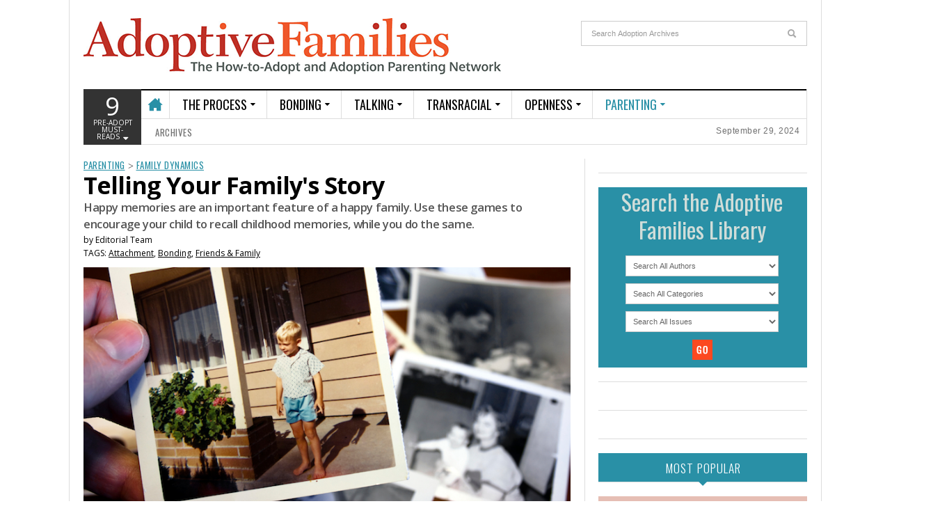

--- FILE ---
content_type: text/html; charset=UTF-8
request_url: https://www.adoptivefamilies.com/parenting/recalling-childhood-memories-games/
body_size: 45748
content:
<!DOCTYPE html>
<html lang="en-US">
<head>
<meta charset="UTF-8" />
<meta content="width=device-width, initial-scale=1.0, user-scalable=no" name="viewport">
<title>Telling Your Family&#8217;s Story | Adoptive Families</title>
<link rel="profile" href="https://gmpg.org/xfn/11" />
<link rel="pingback" href="https://www.adoptivefamilies.com/xmlrpc.php" />
<link rel="shortcut icon" type="image/x-icon" href="/favicon.ico" />
<link rel="apple-touch-icon" href="/af-144x144.png" />
<link rel="apple-touch-icon" sizes="57x57" href="/af-57x57.png" />
<link rel="apple-touch-icon" sizes="72x72" href="/af-72x72.png" />
<link rel="apple-touch-icon" sizes="114x114" href="/af-114x114.png" />
<meta name='robots' content='max-image-preview:large' />
<link rel='dns-prefetch' href='//platform.twitter.com' />
<link rel="alternate" type="application/rss+xml" title="Adoptive Families &raquo; Feed" href="https://www.adoptivefamilies.com/feed/" />
<link rel="alternate" type="application/rss+xml" title="Adoptive Families &raquo; Comments Feed" href="https://www.adoptivefamilies.com/comments/feed/" />
<script type="text/javascript">
/* <![CDATA[ */
window._wpemojiSettings = {"baseUrl":"https:\/\/s.w.org\/images\/core\/emoji\/14.0.0\/72x72\/","ext":".png","svgUrl":"https:\/\/s.w.org\/images\/core\/emoji\/14.0.0\/svg\/","svgExt":".svg","source":{"concatemoji":"https:\/\/www.adoptivefamilies.com\/wp-includes\/js\/wp-emoji-release.min.js"}};
/*! This file is auto-generated */
!function(i,n){var o,s,e;function c(e){try{var t={supportTests:e,timestamp:(new Date).valueOf()};sessionStorage.setItem(o,JSON.stringify(t))}catch(e){}}function p(e,t,n){e.clearRect(0,0,e.canvas.width,e.canvas.height),e.fillText(t,0,0);var t=new Uint32Array(e.getImageData(0,0,e.canvas.width,e.canvas.height).data),r=(e.clearRect(0,0,e.canvas.width,e.canvas.height),e.fillText(n,0,0),new Uint32Array(e.getImageData(0,0,e.canvas.width,e.canvas.height).data));return t.every(function(e,t){return e===r[t]})}function u(e,t,n){switch(t){case"flag":return n(e,"\ud83c\udff3\ufe0f\u200d\u26a7\ufe0f","\ud83c\udff3\ufe0f\u200b\u26a7\ufe0f")?!1:!n(e,"\ud83c\uddfa\ud83c\uddf3","\ud83c\uddfa\u200b\ud83c\uddf3")&&!n(e,"\ud83c\udff4\udb40\udc67\udb40\udc62\udb40\udc65\udb40\udc6e\udb40\udc67\udb40\udc7f","\ud83c\udff4\u200b\udb40\udc67\u200b\udb40\udc62\u200b\udb40\udc65\u200b\udb40\udc6e\u200b\udb40\udc67\u200b\udb40\udc7f");case"emoji":return!n(e,"\ud83e\udef1\ud83c\udffb\u200d\ud83e\udef2\ud83c\udfff","\ud83e\udef1\ud83c\udffb\u200b\ud83e\udef2\ud83c\udfff")}return!1}function f(e,t,n){var r="undefined"!=typeof WorkerGlobalScope&&self instanceof WorkerGlobalScope?new OffscreenCanvas(300,150):i.createElement("canvas"),a=r.getContext("2d",{willReadFrequently:!0}),o=(a.textBaseline="top",a.font="600 32px Arial",{});return e.forEach(function(e){o[e]=t(a,e,n)}),o}function t(e){var t=i.createElement("script");t.src=e,t.defer=!0,i.head.appendChild(t)}"undefined"!=typeof Promise&&(o="wpEmojiSettingsSupports",s=["flag","emoji"],n.supports={everything:!0,everythingExceptFlag:!0},e=new Promise(function(e){i.addEventListener("DOMContentLoaded",e,{once:!0})}),new Promise(function(t){var n=function(){try{var e=JSON.parse(sessionStorage.getItem(o));if("object"==typeof e&&"number"==typeof e.timestamp&&(new Date).valueOf()<e.timestamp+604800&&"object"==typeof e.supportTests)return e.supportTests}catch(e){}return null}();if(!n){if("undefined"!=typeof Worker&&"undefined"!=typeof OffscreenCanvas&&"undefined"!=typeof URL&&URL.createObjectURL&&"undefined"!=typeof Blob)try{var e="postMessage("+f.toString()+"("+[JSON.stringify(s),u.toString(),p.toString()].join(",")+"));",r=new Blob([e],{type:"text/javascript"}),a=new Worker(URL.createObjectURL(r),{name:"wpTestEmojiSupports"});return void(a.onmessage=function(e){c(n=e.data),a.terminate(),t(n)})}catch(e){}c(n=f(s,u,p))}t(n)}).then(function(e){for(var t in e)n.supports[t]=e[t],n.supports.everything=n.supports.everything&&n.supports[t],"flag"!==t&&(n.supports.everythingExceptFlag=n.supports.everythingExceptFlag&&n.supports[t]);n.supports.everythingExceptFlag=n.supports.everythingExceptFlag&&!n.supports.flag,n.DOMReady=!1,n.readyCallback=function(){n.DOMReady=!0}}).then(function(){return e}).then(function(){var e;n.supports.everything||(n.readyCallback(),(e=n.source||{}).concatemoji?t(e.concatemoji):e.wpemoji&&e.twemoji&&(t(e.twemoji),t(e.wpemoji)))}))}((window,document),window._wpemojiSettings);
/* ]]> */
</script>
<style id='wp-emoji-styles-inline-css' type='text/css'>

	img.wp-smiley, img.emoji {
		display: inline !important;
		border: none !important;
		box-shadow: none !important;
		height: 1em !important;
		width: 1em !important;
		margin: 0 0.07em !important;
		vertical-align: -0.1em !important;
		background: none !important;
		padding: 0 !important;
	}
</style>
<link rel='stylesheet' id='wp-block-library-css' href='https://www.adoptivefamilies.com/wp-includes/css/dist/block-library/style.min.css' type='text/css' media='all' />
<style id='co-authors-plus-coauthors-style-inline-css' type='text/css'>
.wp-block-co-authors-plus-coauthors.is-layout-flow [class*=wp-block-co-authors-plus]{display:inline}

</style>
<style id='co-authors-plus-avatar-style-inline-css' type='text/css'>
.wp-block-co-authors-plus-avatar :where(img){height:auto;max-width:100%;vertical-align:bottom}.wp-block-co-authors-plus-coauthors.is-layout-flow .wp-block-co-authors-plus-avatar :where(img){vertical-align:middle}.wp-block-co-authors-plus-avatar:is(.alignleft,.alignright){display:table}.wp-block-co-authors-plus-avatar.aligncenter{display:table;margin-inline:auto}

</style>
<style id='co-authors-plus-image-style-inline-css' type='text/css'>
.wp-block-co-authors-plus-image{margin-bottom:0}.wp-block-co-authors-plus-image :where(img){height:auto;max-width:100%;vertical-align:bottom}.wp-block-co-authors-plus-coauthors.is-layout-flow .wp-block-co-authors-plus-image :where(img){vertical-align:middle}.wp-block-co-authors-plus-image:is(.alignfull,.alignwide) :where(img){width:100%}.wp-block-co-authors-plus-image:is(.alignleft,.alignright){display:table}.wp-block-co-authors-plus-image.aligncenter{display:table;margin-inline:auto}

</style>
<style id='classic-theme-styles-inline-css' type='text/css'>
/*! This file is auto-generated */
.wp-block-button__link{color:#fff;background-color:#32373c;border-radius:9999px;box-shadow:none;text-decoration:none;padding:calc(.667em + 2px) calc(1.333em + 2px);font-size:1.125em}.wp-block-file__button{background:#32373c;color:#fff;text-decoration:none}
</style>
<style id='global-styles-inline-css' type='text/css'>
body{--wp--preset--color--black: #000000;--wp--preset--color--cyan-bluish-gray: #abb8c3;--wp--preset--color--white: #ffffff;--wp--preset--color--pale-pink: #f78da7;--wp--preset--color--vivid-red: #cf2e2e;--wp--preset--color--luminous-vivid-orange: #ff6900;--wp--preset--color--luminous-vivid-amber: #fcb900;--wp--preset--color--light-green-cyan: #7bdcb5;--wp--preset--color--vivid-green-cyan: #00d084;--wp--preset--color--pale-cyan-blue: #8ed1fc;--wp--preset--color--vivid-cyan-blue: #0693e3;--wp--preset--color--vivid-purple: #9b51e0;--wp--preset--gradient--vivid-cyan-blue-to-vivid-purple: linear-gradient(135deg,rgba(6,147,227,1) 0%,rgb(155,81,224) 100%);--wp--preset--gradient--light-green-cyan-to-vivid-green-cyan: linear-gradient(135deg,rgb(122,220,180) 0%,rgb(0,208,130) 100%);--wp--preset--gradient--luminous-vivid-amber-to-luminous-vivid-orange: linear-gradient(135deg,rgba(252,185,0,1) 0%,rgba(255,105,0,1) 100%);--wp--preset--gradient--luminous-vivid-orange-to-vivid-red: linear-gradient(135deg,rgba(255,105,0,1) 0%,rgb(207,46,46) 100%);--wp--preset--gradient--very-light-gray-to-cyan-bluish-gray: linear-gradient(135deg,rgb(238,238,238) 0%,rgb(169,184,195) 100%);--wp--preset--gradient--cool-to-warm-spectrum: linear-gradient(135deg,rgb(74,234,220) 0%,rgb(151,120,209) 20%,rgb(207,42,186) 40%,rgb(238,44,130) 60%,rgb(251,105,98) 80%,rgb(254,248,76) 100%);--wp--preset--gradient--blush-light-purple: linear-gradient(135deg,rgb(255,206,236) 0%,rgb(152,150,240) 100%);--wp--preset--gradient--blush-bordeaux: linear-gradient(135deg,rgb(254,205,165) 0%,rgb(254,45,45) 50%,rgb(107,0,62) 100%);--wp--preset--gradient--luminous-dusk: linear-gradient(135deg,rgb(255,203,112) 0%,rgb(199,81,192) 50%,rgb(65,88,208) 100%);--wp--preset--gradient--pale-ocean: linear-gradient(135deg,rgb(255,245,203) 0%,rgb(182,227,212) 50%,rgb(51,167,181) 100%);--wp--preset--gradient--electric-grass: linear-gradient(135deg,rgb(202,248,128) 0%,rgb(113,206,126) 100%);--wp--preset--gradient--midnight: linear-gradient(135deg,rgb(2,3,129) 0%,rgb(40,116,252) 100%);--wp--preset--font-size--small: 13px;--wp--preset--font-size--medium: 20px;--wp--preset--font-size--large: 36px;--wp--preset--font-size--x-large: 42px;--wp--preset--spacing--20: 0.44rem;--wp--preset--spacing--30: 0.67rem;--wp--preset--spacing--40: 1rem;--wp--preset--spacing--50: 1.5rem;--wp--preset--spacing--60: 2.25rem;--wp--preset--spacing--70: 3.38rem;--wp--preset--spacing--80: 5.06rem;--wp--preset--shadow--natural: 6px 6px 9px rgba(0, 0, 0, 0.2);--wp--preset--shadow--deep: 12px 12px 50px rgba(0, 0, 0, 0.4);--wp--preset--shadow--sharp: 6px 6px 0px rgba(0, 0, 0, 0.2);--wp--preset--shadow--outlined: 6px 6px 0px -3px rgba(255, 255, 255, 1), 6px 6px rgba(0, 0, 0, 1);--wp--preset--shadow--crisp: 6px 6px 0px rgba(0, 0, 0, 1);}:where(.is-layout-flex){gap: 0.5em;}:where(.is-layout-grid){gap: 0.5em;}body .is-layout-flow > .alignleft{float: left;margin-inline-start: 0;margin-inline-end: 2em;}body .is-layout-flow > .alignright{float: right;margin-inline-start: 2em;margin-inline-end: 0;}body .is-layout-flow > .aligncenter{margin-left: auto !important;margin-right: auto !important;}body .is-layout-constrained > .alignleft{float: left;margin-inline-start: 0;margin-inline-end: 2em;}body .is-layout-constrained > .alignright{float: right;margin-inline-start: 2em;margin-inline-end: 0;}body .is-layout-constrained > .aligncenter{margin-left: auto !important;margin-right: auto !important;}body .is-layout-constrained > :where(:not(.alignleft):not(.alignright):not(.alignfull)){max-width: var(--wp--style--global--content-size);margin-left: auto !important;margin-right: auto !important;}body .is-layout-constrained > .alignwide{max-width: var(--wp--style--global--wide-size);}body .is-layout-flex{display: flex;}body .is-layout-flex{flex-wrap: wrap;align-items: center;}body .is-layout-flex > *{margin: 0;}body .is-layout-grid{display: grid;}body .is-layout-grid > *{margin: 0;}:where(.wp-block-columns.is-layout-flex){gap: 2em;}:where(.wp-block-columns.is-layout-grid){gap: 2em;}:where(.wp-block-post-template.is-layout-flex){gap: 1.25em;}:where(.wp-block-post-template.is-layout-grid){gap: 1.25em;}.has-black-color{color: var(--wp--preset--color--black) !important;}.has-cyan-bluish-gray-color{color: var(--wp--preset--color--cyan-bluish-gray) !important;}.has-white-color{color: var(--wp--preset--color--white) !important;}.has-pale-pink-color{color: var(--wp--preset--color--pale-pink) !important;}.has-vivid-red-color{color: var(--wp--preset--color--vivid-red) !important;}.has-luminous-vivid-orange-color{color: var(--wp--preset--color--luminous-vivid-orange) !important;}.has-luminous-vivid-amber-color{color: var(--wp--preset--color--luminous-vivid-amber) !important;}.has-light-green-cyan-color{color: var(--wp--preset--color--light-green-cyan) !important;}.has-vivid-green-cyan-color{color: var(--wp--preset--color--vivid-green-cyan) !important;}.has-pale-cyan-blue-color{color: var(--wp--preset--color--pale-cyan-blue) !important;}.has-vivid-cyan-blue-color{color: var(--wp--preset--color--vivid-cyan-blue) !important;}.has-vivid-purple-color{color: var(--wp--preset--color--vivid-purple) !important;}.has-black-background-color{background-color: var(--wp--preset--color--black) !important;}.has-cyan-bluish-gray-background-color{background-color: var(--wp--preset--color--cyan-bluish-gray) !important;}.has-white-background-color{background-color: var(--wp--preset--color--white) !important;}.has-pale-pink-background-color{background-color: var(--wp--preset--color--pale-pink) !important;}.has-vivid-red-background-color{background-color: var(--wp--preset--color--vivid-red) !important;}.has-luminous-vivid-orange-background-color{background-color: var(--wp--preset--color--luminous-vivid-orange) !important;}.has-luminous-vivid-amber-background-color{background-color: var(--wp--preset--color--luminous-vivid-amber) !important;}.has-light-green-cyan-background-color{background-color: var(--wp--preset--color--light-green-cyan) !important;}.has-vivid-green-cyan-background-color{background-color: var(--wp--preset--color--vivid-green-cyan) !important;}.has-pale-cyan-blue-background-color{background-color: var(--wp--preset--color--pale-cyan-blue) !important;}.has-vivid-cyan-blue-background-color{background-color: var(--wp--preset--color--vivid-cyan-blue) !important;}.has-vivid-purple-background-color{background-color: var(--wp--preset--color--vivid-purple) !important;}.has-black-border-color{border-color: var(--wp--preset--color--black) !important;}.has-cyan-bluish-gray-border-color{border-color: var(--wp--preset--color--cyan-bluish-gray) !important;}.has-white-border-color{border-color: var(--wp--preset--color--white) !important;}.has-pale-pink-border-color{border-color: var(--wp--preset--color--pale-pink) !important;}.has-vivid-red-border-color{border-color: var(--wp--preset--color--vivid-red) !important;}.has-luminous-vivid-orange-border-color{border-color: var(--wp--preset--color--luminous-vivid-orange) !important;}.has-luminous-vivid-amber-border-color{border-color: var(--wp--preset--color--luminous-vivid-amber) !important;}.has-light-green-cyan-border-color{border-color: var(--wp--preset--color--light-green-cyan) !important;}.has-vivid-green-cyan-border-color{border-color: var(--wp--preset--color--vivid-green-cyan) !important;}.has-pale-cyan-blue-border-color{border-color: var(--wp--preset--color--pale-cyan-blue) !important;}.has-vivid-cyan-blue-border-color{border-color: var(--wp--preset--color--vivid-cyan-blue) !important;}.has-vivid-purple-border-color{border-color: var(--wp--preset--color--vivid-purple) !important;}.has-vivid-cyan-blue-to-vivid-purple-gradient-background{background: var(--wp--preset--gradient--vivid-cyan-blue-to-vivid-purple) !important;}.has-light-green-cyan-to-vivid-green-cyan-gradient-background{background: var(--wp--preset--gradient--light-green-cyan-to-vivid-green-cyan) !important;}.has-luminous-vivid-amber-to-luminous-vivid-orange-gradient-background{background: var(--wp--preset--gradient--luminous-vivid-amber-to-luminous-vivid-orange) !important;}.has-luminous-vivid-orange-to-vivid-red-gradient-background{background: var(--wp--preset--gradient--luminous-vivid-orange-to-vivid-red) !important;}.has-very-light-gray-to-cyan-bluish-gray-gradient-background{background: var(--wp--preset--gradient--very-light-gray-to-cyan-bluish-gray) !important;}.has-cool-to-warm-spectrum-gradient-background{background: var(--wp--preset--gradient--cool-to-warm-spectrum) !important;}.has-blush-light-purple-gradient-background{background: var(--wp--preset--gradient--blush-light-purple) !important;}.has-blush-bordeaux-gradient-background{background: var(--wp--preset--gradient--blush-bordeaux) !important;}.has-luminous-dusk-gradient-background{background: var(--wp--preset--gradient--luminous-dusk) !important;}.has-pale-ocean-gradient-background{background: var(--wp--preset--gradient--pale-ocean) !important;}.has-electric-grass-gradient-background{background: var(--wp--preset--gradient--electric-grass) !important;}.has-midnight-gradient-background{background: var(--wp--preset--gradient--midnight) !important;}.has-small-font-size{font-size: var(--wp--preset--font-size--small) !important;}.has-medium-font-size{font-size: var(--wp--preset--font-size--medium) !important;}.has-large-font-size{font-size: var(--wp--preset--font-size--large) !important;}.has-x-large-font-size{font-size: var(--wp--preset--font-size--x-large) !important;}
.wp-block-navigation a:where(:not(.wp-element-button)){color: inherit;}
:where(.wp-block-post-template.is-layout-flex){gap: 1.25em;}:where(.wp-block-post-template.is-layout-grid){gap: 1.25em;}
:where(.wp-block-columns.is-layout-flex){gap: 2em;}:where(.wp-block-columns.is-layout-grid){gap: 2em;}
.wp-block-pullquote{font-size: 1.5em;line-height: 1.6;}
</style>
<link rel='stylesheet' id='default-icon-styles-css' href='https://www.adoptivefamilies.com/wp-content/plugins/svg-vector-icon-plugin/public/../admin/css/wordpress-svg-icon-plugin-style.min.css' type='text/css' media='all' />
<link rel='stylesheet' id='dw_focus_template-css' href='https://www.adoptivefamilies.com/wp-content/themes/dw-focus/assets/css/template.css' type='text/css' media='all' />
<link rel='stylesheet' id='dw_focus_responsive-css' href='https://www.adoptivefamilies.com/wp-content/themes/dw-focus/assets/css/responsive.css' type='text/css' media='all' />
<link rel='stylesheet' id='style-css' href='https://www.adoptivefamilies.com/wp-content/themes/dw-focus/style.css' type='text/css' media='all' />
<link rel='stylesheet' id='print-style-css' href='https://www.adoptivefamilies.com/wp-content/themes/dw-focus/assets/css/print.css' type='text/css' media='print' />
<link rel='stylesheet' id='dw-focus-qa-css' href='https://www.adoptivefamilies.com/wp-content/themes/dw-focus/dwqa-templates/style.css' type='text/css' media='all' />
<script type="text/javascript" src="https://www.adoptivefamilies.com/wp-includes/js/jquery/jquery.min.js" id="jquery-core-js"></script>
<script type="text/javascript" src="https://www.adoptivefamilies.com/wp-includes/js/jquery/jquery-migrate.min.js" id="jquery-migrate-js"></script>
<script type="text/javascript" src="https://www.adoptivefamilies.com/wp-content/themes/dw-focus/assets/js/bootstrap.min.js" id="bootstrap-js"></script>
<script type="text/javascript" src="https://www.adoptivefamilies.com/wp-content/themes/dw-focus/assets/js/jquery.infinitescroll.min.js" id="infinitescroll-js"></script>
<script type="text/javascript" id="dw_focus-js-extra">
/* <![CDATA[ */
var dw_focus = {"ajax_url":"https:\/\/www.adoptivefamilies.com\/wp-admin\/admin-ajax.php"};
/* ]]> */
</script>
<script type="text/javascript" src="https://www.adoptivefamilies.com/wp-content/themes/dw-focus/assets/js/custom.js" id="dw_focus-js"></script>
<script type="text/javascript" src="//platform.twitter.com/widgets.js" id="twitter-indent-js"></script>
<script type="text/javascript" id="single-social-js-extra">
/* <![CDATA[ */
var dw_focus = {"ajax_url":"https:\/\/www.adoptivefamilies.com\/wp-admin\/admin-ajax.php"};
/* ]]> */
</script>
<script type="text/javascript" src="https://www.adoptivefamilies.com/wp-content/themes/dw-focus/assets/js/single-socials.js" id="single-social-js"></script>
<script type="text/javascript" src="https://www.adoptivefamilies.com/wp-content/themes/dw-focus/assets/js/jquery.mouse.move.js" id="mouse-move-js"></script>
<script type="text/javascript" src="https://www.adoptivefamilies.com/wp-content/themes/dw-focus/assets/js/jquery.swipe.js" id="swipe-js"></script>
<link rel="https://api.w.org/" href="https://www.adoptivefamilies.com/wp-json/" /><link rel="alternate" type="application/json" href="https://www.adoptivefamilies.com/wp-json/wp/v2/posts/3152" /><link rel="EditURI" type="application/rsd+xml" title="RSD" href="https://www.adoptivefamilies.com/xmlrpc.php?rsd" />
<meta name="generator" content="WordPress 6.4.5" />
<link rel="canonical" href="https://www.adoptivefamilies.com/parenting/recalling-childhood-memories-games/" />
<link rel='shortlink' href='https://www.adoptivefamilies.com/?p=3152' />
<link rel="alternate" type="application/json+oembed" href="https://www.adoptivefamilies.com/wp-json/oembed/1.0/embed?url=https%3A%2F%2Fwww.adoptivefamilies.com%2Fparenting%2Frecalling-childhood-memories-games%2F" />
<link rel="alternate" type="text/xml+oembed" href="https://www.adoptivefamilies.com/wp-json/oembed/1.0/embed?url=https%3A%2F%2Fwww.adoptivefamilies.com%2Fparenting%2Frecalling-childhood-memories-games%2F&#038;format=xml" />
        <!--[if lt IE 9]>
            <script src="https://www.adoptivefamilies.com/wp-content/themes/dw-focus/assets/js/html5.js" type="text/javascript"></script>
        <![endif]-->
        <style type="text/css">
        
        
            </style>
    <link rel="shortcut icon" href="https://www.adoptivefamilies.com/wp-content/themes/dw-focus/assets/img/favicon.ico"><style>.mc4wp-checkbox-wp-registration-form{clear:both;width:auto;display:block;position:static}.mc4wp-checkbox-wp-registration-form input{float:none;vertical-align:middle;-webkit-appearance:checkbox;width:auto;max-width:21px;margin:0 6px 0 0;padding:0;position:static;display:inline-block!important}.mc4wp-checkbox-wp-registration-form label{float:none;cursor:pointer;width:auto;margin:0 0 16px;display:block;position:static}</style><style id="wpforms-css-vars-root">
				:root {
					--wpforms-field-border-radius: 3px;
--wpforms-field-border-style: solid;
--wpforms-field-border-size: 1px;
--wpforms-field-background-color: #ffffff;
--wpforms-field-border-color: rgba( 0, 0, 0, 0.25 );
--wpforms-field-border-color-spare: rgba( 0, 0, 0, 0.25 );
--wpforms-field-text-color: rgba( 0, 0, 0, 0.7 );
--wpforms-field-menu-color: #ffffff;
--wpforms-label-color: rgba( 0, 0, 0, 0.85 );
--wpforms-label-sublabel-color: rgba( 0, 0, 0, 0.55 );
--wpforms-label-error-color: #d63637;
--wpforms-button-border-radius: 3px;
--wpforms-button-border-style: none;
--wpforms-button-border-size: 1px;
--wpforms-button-background-color: #066aab;
--wpforms-button-border-color: #066aab;
--wpforms-button-text-color: #ffffff;
--wpforms-page-break-color: #066aab;
--wpforms-background-image: none;
--wpforms-background-position: center center;
--wpforms-background-repeat: no-repeat;
--wpforms-background-size: cover;
--wpforms-background-width: 100px;
--wpforms-background-height: 100px;
--wpforms-background-color: rgba( 0, 0, 0, 0 );
--wpforms-background-url: none;
--wpforms-container-padding: 0px;
--wpforms-container-border-style: none;
--wpforms-container-border-width: 1px;
--wpforms-container-border-color: #000000;
--wpforms-container-border-radius: 3px;
--wpforms-field-size-input-height: 43px;
--wpforms-field-size-input-spacing: 15px;
--wpforms-field-size-font-size: 16px;
--wpforms-field-size-line-height: 19px;
--wpforms-field-size-padding-h: 14px;
--wpforms-field-size-checkbox-size: 16px;
--wpforms-field-size-sublabel-spacing: 5px;
--wpforms-field-size-icon-size: 1;
--wpforms-label-size-font-size: 16px;
--wpforms-label-size-line-height: 19px;
--wpforms-label-size-sublabel-font-size: 14px;
--wpforms-label-size-sublabel-line-height: 17px;
--wpforms-button-size-font-size: 17px;
--wpforms-button-size-height: 41px;
--wpforms-button-size-padding-h: 15px;
--wpforms-button-size-margin-top: 10px;
--wpforms-container-shadow-size-box-shadow: none;

				}
			</style><link rel='stylesheet' id='business-directory-override-css' href='//www.adoptivefamilies.com/wp-content/themes/dw-focus/business-directory.css' type='text/css' media='all'/></head>

<body class="post-template-default single single-post postid-3152 single-format-standard desktop chrome  not-login group-blog wpbdp-with-button-styles" >
	<header id="masthead" class="site-header" role="banner">
	    <div class="container">
	    	<div id="header">
	    		<div class="row">
	           		<div id="branding" class="span3 visible-desktop">
		                <h1>
		                	<a href="https://www.adoptivefamilies.com/" title="Adoptive Families" rel="home">
		                		Adoptive Families		                	</a>
		                </h1>
		            </div>
		            		            <div id="sidebar-header" class="span9">
	            		
    <div style="float:right;width:325px;margin-top:10px">
            <div class="search">
            <form method="get" name="searchForm" class="searchForm" action="/" role="search">
                <input type="text" class="field" name="s" value="" placeholder="Search Adoption Archives">
                <input type="submit" class="submit" name="submit" value="Search" style="margin-top: -7px;height: 20px!important;">
            </form>
        </div>
    </div>

		            </div>
		            		        </div>
	        </div>
<!-- CACHED_HEADER_START -->
		            <div class="btn-group top-news">
				    	        <a class="dropdown-toggle" data-toggle="dropdown" href="#">
            <span class="number">9</span>
            <span>Pre-Adopt Must-Reads <i class="icon-caret-down"></i></span>
        </a>
                    <div class="top-news-inner">
                <ul class="dropdown-menu">
                    <div class="entry-meta">September 29, 2024</div>

                    <div class="row-fluid">
                        <ul>
                            <li class="has-thumbnail first">
                    <div class="topnews-thumbnail"><a href="https://www.adoptivefamilies.com/how-to-adopt/foster-care-adoption/adopting-from-foster-care/" title="How to Adopt from Foster Care"><img width="40" height="40" src="https://www.adoptivefamilies.com/wp-content/uploads/2014/06/AdoptingFromFosterCare-64x64.jpg" class="attachment-40x40 size-40x40 wp-post-image" alt="Answers to FAQs about adopting from foster care." decoding="async" srcset="https://www.adoptivefamilies.com/wp-content/uploads/2014/06/AdoptingFromFosterCare-64x64.jpg 64w, https://www.adoptivefamilies.com/wp-content/uploads/2014/06/AdoptingFromFosterCare-110x110.jpg 110w, https://www.adoptivefamilies.com/wp-content/uploads/2014/06/AdoptingFromFosterCare-390x390.jpg 390w, https://www.adoptivefamilies.com/wp-content/uploads/2014/06/AdoptingFromFosterCare-32x32.jpg 32w, https://www.adoptivefamilies.com/wp-content/uploads/2014/06/AdoptingFromFosterCare-96x96.jpg 96w, https://www.adoptivefamilies.com/wp-content/uploads/2014/06/AdoptingFromFosterCare-128x128.jpg 128w, https://www.adoptivefamilies.com/wp-content/uploads/2014/06/AdoptingFromFosterCare-90x90.jpg 90w, https://www.adoptivefamilies.com/wp-content/uploads/2014/06/AdoptingFromFosterCare.jpg 770w" sizes="(max-width: 40px) 100vw, 40px" /></a></div>
                    <div class="topnews-title"><a href="https://www.adoptivefamilies.com/how-to-adopt/foster-care-adoption/adopting-from-foster-care/" title="How to Adopt from Foster Care"> How to Adopt from Foster Care </a></div>
                </li>
                            <li class="has-thumbnail">
                    <div class="topnews-thumbnail"><a href="https://www.adoptivefamilies.com/how-to-adopt/domestic-adoption-myths-and-truths/" title="Adopting a Baby: The Truth About Domestic Infant Adoption"><img width="40" height="40" src="https://www.adoptivefamilies.com/wp-content/uploads/2014/06/talking-about-adoption-news-advocacy-Domestic-adoption-myths-64x64.jpg" class="attachment-40x40 size-40x40 wp-post-image" alt="Children adopted via domestic adoption are healthy and happy" decoding="async" srcset="https://www.adoptivefamilies.com/wp-content/uploads/2014/06/talking-about-adoption-news-advocacy-Domestic-adoption-myths-64x64.jpg 64w, https://www.adoptivefamilies.com/wp-content/uploads/2014/06/talking-about-adoption-news-advocacy-Domestic-adoption-myths-110x110.jpg 110w, https://www.adoptivefamilies.com/wp-content/uploads/2014/06/talking-about-adoption-news-advocacy-Domestic-adoption-myths-32x32.jpg 32w, https://www.adoptivefamilies.com/wp-content/uploads/2014/06/talking-about-adoption-news-advocacy-Domestic-adoption-myths-96x96.jpg 96w, https://www.adoptivefamilies.com/wp-content/uploads/2014/06/talking-about-adoption-news-advocacy-Domestic-adoption-myths-128x128.jpg 128w, https://www.adoptivefamilies.com/wp-content/uploads/2014/06/talking-about-adoption-news-advocacy-Domestic-adoption-myths-90x90.jpg 90w" sizes="(max-width: 40px) 100vw, 40px" /></a></div>
                    <div class="topnews-title"><a href="https://www.adoptivefamilies.com/how-to-adopt/domestic-adoption-myths-and-truths/" title="Adopting a Baby: The Truth About Domestic Infant Adoption"> Adopting a Baby: The Truth About Domestic Infant Adoption </a></div>
                </li>
                            <li class="has-thumbnail">
                    <div class="topnews-thumbnail"><a href="https://www.adoptivefamilies.com/adoption-process/writing-the-dear-birth-mother-letter/" title="&#8220;Writing, Then Re-Writing, Our &#8216;Dear Expectant Mother&#8217; Letter&#8221;"><img width="40" height="40" src="https://www.adoptivefamilies.com/wp-content/uploads/2014/06/talking-about-adoption-adoption-awareness-love-for-sale-64x64.jpg" class="attachment-40x40 size-40x40 wp-post-image" alt="Our dear birth mother letter started with a blank page" decoding="async" srcset="https://www.adoptivefamilies.com/wp-content/uploads/2014/06/talking-about-adoption-adoption-awareness-love-for-sale-64x64.jpg 64w, https://www.adoptivefamilies.com/wp-content/uploads/2014/06/talking-about-adoption-adoption-awareness-love-for-sale-110x110.jpg 110w, https://www.adoptivefamilies.com/wp-content/uploads/2014/06/talking-about-adoption-adoption-awareness-love-for-sale-32x32.jpg 32w, https://www.adoptivefamilies.com/wp-content/uploads/2014/06/talking-about-adoption-adoption-awareness-love-for-sale-96x96.jpg 96w, https://www.adoptivefamilies.com/wp-content/uploads/2014/06/talking-about-adoption-adoption-awareness-love-for-sale-128x128.jpg 128w, https://www.adoptivefamilies.com/wp-content/uploads/2014/06/talking-about-adoption-adoption-awareness-love-for-sale-90x90.jpg 90w" sizes="(max-width: 40px) 100vw, 40px" /></a></div>
                    <div class="topnews-title"><a href="https://www.adoptivefamilies.com/adoption-process/writing-the-dear-birth-mother-letter/" title="&#8220;Writing, Then Re-Writing, Our &#8216;Dear Expectant Mother&#8217; Letter&#8221;"> &#8220;Writing, Then Re-Writing, Our &#8216;Dear Expectant Mother&#8217; Letter&#8221; </a></div>
                </li>
                            <li class="has-thumbnail first">
                    <div class="topnews-thumbnail"><a href="https://www.adoptivefamilies.com/how-to-adopt/myths-about-adoption/" title="The Top Ten Myths (and Facts) About Adoption"><img width="40" height="40" src="https://www.adoptivefamilies.com/wp-content/uploads/2015/09/Adoption-myth-64x64.jpg" class="attachment-40x40 size-40x40 wp-post-image" alt="The Most Common Myths About Adoption" decoding="async" srcset="https://www.adoptivefamilies.com/wp-content/uploads/2015/09/Adoption-myth-64x64.jpg 64w, https://www.adoptivefamilies.com/wp-content/uploads/2015/09/Adoption-myth-110x110.jpg 110w, https://www.adoptivefamilies.com/wp-content/uploads/2015/09/Adoption-myth-32x32.jpg 32w, https://www.adoptivefamilies.com/wp-content/uploads/2015/09/Adoption-myth-96x96.jpg 96w, https://www.adoptivefamilies.com/wp-content/uploads/2015/09/Adoption-myth-128x128.jpg 128w, https://www.adoptivefamilies.com/wp-content/uploads/2015/09/Adoption-myth-90x90.jpg 90w" sizes="(max-width: 40px) 100vw, 40px" /></a></div>
                    <div class="topnews-title"><a href="https://www.adoptivefamilies.com/how-to-adopt/myths-about-adoption/" title="The Top Ten Myths (and Facts) About Adoption"> The Top Ten Myths (and Facts) About Adoption </a></div>
                </li>
                            <li class="">
                    <div class="topnews-thumbnail"><a href="https://www.adoptivefamilies.com/how-to-adopt/building-your-family-infertility-adoption-guide/" title="Building Your Family – The Infertility and Adoption Guide"></a></div>
                    <div class="topnews-title"><a href="https://www.adoptivefamilies.com/how-to-adopt/building-your-family-infertility-adoption-guide/" title="Building Your Family – The Infertility and Adoption Guide"> Building Your Family – The Infertility and Adoption Guide </a></div>
                </li>
                            <li class="has-thumbnail">
                    <div class="topnews-thumbnail"><a href="https://www.adoptivefamilies.com/how-to-adopt/international-adoption-overview-fast-facts-agency-listings/" title="International Adoption &#8211; Country Overviews and Agency Listings"><img width="40" height="21" src="https://www.adoptivefamilies.com/wp-content/uploads/2014/06/InternationalAdoptionOverviewFastFacts770.jpeg" class="attachment-40x40 size-40x40 wp-post-image" alt="International adoption overview: some of these school children came to America through international adoption" decoding="async" /></a></div>
                    <div class="topnews-title"><a href="https://www.adoptivefamilies.com/how-to-adopt/international-adoption-overview-fast-facts-agency-listings/" title="International Adoption &#8211; Country Overviews and Agency Listings"> International Adoption &#8211; Country Overviews and Agency Listings </a></div>
                </li>
                            <li class="has-thumbnail first">
                    <div class="topnews-thumbnail"><a href="https://www.adoptivefamilies.com/adoption-process/surviving-the-adoption-home-study/" title="Surviving the Home Study"><img width="40" height="21" src="https://www.adoptivefamilies.com/wp-content/uploads/2014/06/SurvivingTheHomestudy.jpeg" class="attachment-40x40 size-40x40 wp-post-image" alt="A happy couple going through their homestudy" decoding="async" /></a></div>
                    <div class="topnews-title"><a href="https://www.adoptivefamilies.com/adoption-process/surviving-the-adoption-home-study/" title="Surviving the Home Study"> Surviving the Home Study </a></div>
                </li>
                            <li class="has-thumbnail">
                    <div class="topnews-thumbnail"><a href="https://www.adoptivefamilies.com/adoption-process/adoption-professional/" title="Hiring Your Adoption Professional"><img width="40" height="40" src="https://www.adoptivefamilies.com/wp-content/uploads/2014/06/52030304_illustration-copy-64x64.jpg" class="attachment-40x40 size-40x40 wp-post-image" alt="Adoption Professional" decoding="async" srcset="https://www.adoptivefamilies.com/wp-content/uploads/2014/06/52030304_illustration-copy-64x64.jpg 64w, https://www.adoptivefamilies.com/wp-content/uploads/2014/06/52030304_illustration-copy-110x110.jpg 110w, https://www.adoptivefamilies.com/wp-content/uploads/2014/06/52030304_illustration-copy-32x32.jpg 32w, https://www.adoptivefamilies.com/wp-content/uploads/2014/06/52030304_illustration-copy-96x96.jpg 96w, https://www.adoptivefamilies.com/wp-content/uploads/2014/06/52030304_illustration-copy-128x128.jpg 128w, https://www.adoptivefamilies.com/wp-content/uploads/2014/06/52030304_illustration-copy-90x90.jpg 90w" sizes="(max-width: 40px) 100vw, 40px" /></a></div>
                    <div class="topnews-title"><a href="https://www.adoptivefamilies.com/adoption-process/adoption-professional/" title="Hiring Your Adoption Professional"> Hiring Your Adoption Professional </a></div>
                </li>
                            <li class="has-thumbnail">
                    <div class="topnews-thumbnail"><a href="https://www.adoptivefamilies.com/adoption-process/surviving-failed-adoption-and-other-bumps/" title="Surviving a Winding Road to Adoption"><img width="40" height="40" src="https://www.adoptivefamilies.com/wp-content/uploads/2014/06/SurvivingAWindingRoad-64x64.jpg" class="attachment-40x40 size-40x40 wp-post-image" alt="How to survive the road to adoption." decoding="async" srcset="https://www.adoptivefamilies.com/wp-content/uploads/2014/06/SurvivingAWindingRoad-64x64.jpg 64w, https://www.adoptivefamilies.com/wp-content/uploads/2014/06/SurvivingAWindingRoad-110x110.jpg 110w, https://www.adoptivefamilies.com/wp-content/uploads/2014/06/SurvivingAWindingRoad-32x32.jpg 32w, https://www.adoptivefamilies.com/wp-content/uploads/2014/06/SurvivingAWindingRoad-96x96.jpg 96w, https://www.adoptivefamilies.com/wp-content/uploads/2014/06/SurvivingAWindingRoad-128x128.jpg 128w, https://www.adoptivefamilies.com/wp-content/uploads/2014/06/SurvivingAWindingRoad-90x90.jpg 90w" sizes="(max-width: 40px) 100vw, 40px" /></a></div>
                    <div class="topnews-title"><a href="https://www.adoptivefamilies.com/adoption-process/surviving-failed-adoption-and-other-bumps/" title="Surviving a Winding Road to Adoption"> Surviving a Winding Road to Adoption </a></div>
                </li>
              
                        </ul>
                    </div>
                </ul>
            </div>
            				    </div>
			
		    <div class="wrap-navigation">
		        <nav id="site-navigation" class="main-navigation navbar" role="navigation">
		            <div class="navbar-inner">
						<button class="btn btn-navbar" data-target=".nav-collapse" data-toggle="collapse"  type="button">
							<span class="icon-bar"></span>
							<span class="icon-bar"></span>
							<span class="icon-bar"></span>
						</button>

						<button class="collapse-search hidden-desktop" data-target=".search-collapse" data-toggle="collapse" >
							<i class="icon-search"></i>
						</button>

						<a class="small-logo hidden-desktop" rel="home" title="Adoptive Families" href="https://www.adoptivefamilies.com/">Adoptive Families</a>

												<ul class="social-links visible-desktop">
																																																</ul><!-- End social links -->

						<div class="search-collapse collapse">
								<form method="get" name="searchForm" class="searchForm" action="https://www.adoptivefamilies.com/" role="search">
		<input type="text" class="field" name="s" value="" placeholder="Search &hellip;" />
		<input type="submit" class="submit" name="submit" value="Search" />
	</form>
						</div>

						<div class="nav-collapse collapse">
							<ul id="menu-adoptive-families" class="nav"><li id="menu-item-9941" class="menu-item menu-item-type-custom menu-item-object-custom menu-item-home menu-item-9941 0"><a href="https://www.adoptivefamilies.com/">Home</a></li>
<li id="menu-item-2148" class="menu-item menu-item-type-taxonomy menu-item-object-category menu-item-has-children menu-parent-item menu-parent-item menu-item-2148 color-none 0"><a href="https://www.adoptivefamilies.com/category/adoption-process/">The Process</a><div class="sub-mega-wrap">
<i class="sub-menu-collapse icon-chevron-down hidden-desktop"></i>
<ul class="sub-menu">
	<li id="menu-item-20572" class="menu-item menu-item-type-taxonomy menu-item-object-category menu-item-20572 active color-none 1"><a href="https://www.adoptivefamilies.com/category/adoption-process/building-your-team/">Building Your Team</a></li>
	<li id="menu-item-20573" class="menu-item menu-item-type-taxonomy menu-item-object-category menu-item-20573 color-none 1"><a href="https://www.adoptivefamilies.com/category/adoption-process/adoption-home-study/">The Home Study</a></li>
	<li id="menu-item-20574" class="menu-item menu-item-type-taxonomy menu-item-object-category menu-item-20574 color-none 1"><a href="https://www.adoptivefamilies.com/category/adoption-process/adoption-referral-match/">Referrals &amp; Matches</a></li>
	<li id="menu-item-2150" class="menu-item menu-item-type-taxonomy menu-item-object-category menu-item-2150 color-none 1"><a href="https://www.adoptivefamilies.com/category/adoption-process/surviving-the-wait/">Surviving the Wait</a></li>
	<li id="menu-item-2149" class="menu-item menu-item-type-taxonomy menu-item-object-category menu-item-2149 color-none 1"><a href="https://www.adoptivefamilies.com/category/adoption-process/preparing-adoptive-parenthood/">Preparing for Parenthood</a></li>
	<li id="menu-item-9548" class="menu-item menu-item-type-taxonomy menu-item-object-category menu-item-9548 color-none 1"><a href="https://www.adoptivefamilies.com/category/adoption-process/adoption-medicine/">Adoption Medicine</a></li>
</ul>
<div class='subcat'><div class='active' id='mn-latest-20572'><ul id='mn-latest-20572'><li class='has-thumbnail' ><div class='subcat-thumbnail'><a href='https://www.adoptivefamilies.com/adoption-process/adoption-help/' title='Share Your Story: Who Helped With Your Adoption?'><img width="40" height="40" src="https://www.adoptivefamilies.com/wp-content/uploads/2014/06/pexels-photo-305530-50x50.jpeg" class="attachment-40x40 size-40x40 wp-post-image" alt="We asked readers: where did you receive adoption help?" decoding="async" srcset="https://www.adoptivefamilies.com/wp-content/uploads/2014/06/pexels-photo-305530-50x50.jpeg 50w, https://www.adoptivefamilies.com/wp-content/uploads/2014/06/pexels-photo-305530-110x110.jpeg 110w, https://www.adoptivefamilies.com/wp-content/uploads/2014/06/pexels-photo-305530-32x32.jpeg 32w, https://www.adoptivefamilies.com/wp-content/uploads/2014/06/pexels-photo-305530-64x64.jpeg 64w, https://www.adoptivefamilies.com/wp-content/uploads/2014/06/pexels-photo-305530-96x96.jpeg 96w, https://www.adoptivefamilies.com/wp-content/uploads/2014/06/pexels-photo-305530-128x128.jpeg 128w, https://www.adoptivefamilies.com/wp-content/uploads/2014/06/pexels-photo-305530-120x120.jpeg 120w, https://www.adoptivefamilies.com/wp-content/uploads/2014/06/pexels-photo-305530-90x90.jpeg 90w" sizes="(max-width: 40px) 100vw, 40px" /></a></div><div class='subcat-title'><a href='https://www.adoptivefamilies.com/adoption-process/adoption-help/' title='Share Your Story: Who Helped With Your Adoption?'> Share Your Story: Who Helped With Your Adoption?</a><span> - April 1, 2017</span></div></li><li class='has-thumbnail' ><div class='subcat-thumbnail'><a href='https://www.adoptivefamilies.com/adoption-process/sharing-adoption-attorney/' title='Ask AF: Why Just One Adoption Attorney Won&#8217;t Do'><img width="40" height="40" src="https://www.adoptivefamilies.com/wp-content/uploads/2007/06/ask-af-icon-revised-64x64.png" class="attachment-40x40 size-40x40 wp-post-image" alt="Adoption Experts answer your questions." decoding="async" srcset="https://www.adoptivefamilies.com/wp-content/uploads/2007/06/ask-af-icon-revised-64x64.png 64w, https://www.adoptivefamilies.com/wp-content/uploads/2007/06/ask-af-icon-revised-110x110.png 110w, https://www.adoptivefamilies.com/wp-content/uploads/2007/06/ask-af-icon-revised-32x32.png 32w, https://www.adoptivefamilies.com/wp-content/uploads/2007/06/ask-af-icon-revised-96x96.png 96w, https://www.adoptivefamilies.com/wp-content/uploads/2007/06/ask-af-icon-revised-128x128.png 128w, https://www.adoptivefamilies.com/wp-content/uploads/2007/06/ask-af-icon-revised-90x90.png 90w, https://www.adoptivefamilies.com/wp-content/uploads/2007/06/ask-af-icon-revised.png 400w" sizes="(max-width: 40px) 100vw, 40px" /></a></div><div class='subcat-title'><a href='https://www.adoptivefamilies.com/adoption-process/sharing-adoption-attorney/' title='Ask AF: Why Just One Adoption Attorney Won&#8217;t Do'> Ask AF: Why Just One Adoption Attorney Won&#8217;t Do</a><span> - July 8, 2016</span></div></li><li class='has-thumbnail' ><div class='subcat-thumbnail'><a href='https://www.adoptivefamilies.com/adoption-process/adoption-fraud-suing-attorneys/' title='Ask AF: Adoption Fraud'><img width="40" height="40" src="https://www.adoptivefamilies.com/wp-content/uploads/2007/06/ask-af-icon-revised-64x64.png" class="attachment-40x40 size-40x40 wp-post-image" alt="Adoption Experts answer your questions." decoding="async" srcset="https://www.adoptivefamilies.com/wp-content/uploads/2007/06/ask-af-icon-revised-64x64.png 64w, https://www.adoptivefamilies.com/wp-content/uploads/2007/06/ask-af-icon-revised-110x110.png 110w, https://www.adoptivefamilies.com/wp-content/uploads/2007/06/ask-af-icon-revised-32x32.png 32w, https://www.adoptivefamilies.com/wp-content/uploads/2007/06/ask-af-icon-revised-96x96.png 96w, https://www.adoptivefamilies.com/wp-content/uploads/2007/06/ask-af-icon-revised-128x128.png 128w, https://www.adoptivefamilies.com/wp-content/uploads/2007/06/ask-af-icon-revised-90x90.png 90w, https://www.adoptivefamilies.com/wp-content/uploads/2007/06/ask-af-icon-revised.png 400w" sizes="(max-width: 40px) 100vw, 40px" /></a></div><div class='subcat-title'><a href='https://www.adoptivefamilies.com/adoption-process/adoption-fraud-suing-attorneys/' title='Ask AF: Adoption Fraud'> Ask AF: Adoption Fraud</a><span> - February 29, 2016</span></div></li><li class='has-thumbnail' ><div class='subcat-thumbnail'><a href='https://www.adoptivefamilies.com/adoption-process/problem-with-adoption-agency-attorney/' title='What Happens if my Agency or Attorney Screws Up?'><img width="40" height="21" src="https://www.adoptivefamilies.com/wp-content/uploads/2015/12/WhatHappensIfMyAgencyOrAttorneyScrewsUp7701.jpeg" class="attachment-40x40 size-40x40 wp-post-image" alt="A couple having a problem with adoption" decoding="async" /></a></div><div class='subcat-title'><a href='https://www.adoptivefamilies.com/adoption-process/problem-with-adoption-agency-attorney/' title='What Happens if my Agency or Attorney Screws Up?'> What Happens if my Agency or Attorney Screws Up?</a><span> - December 21, 2015</span></div></li><li class='has-thumbnail' ><div class='subcat-thumbnail'><a href='https://www.adoptivefamilies.com/adoption-process/questions-for-potential-adoption-attorney/' title='Questions to Ask Your Potential Adoption Attorney'><img width="40" height="21" src="https://www.adoptivefamilies.com/wp-content/uploads/2015/12/QuestionsToAskYourPotentialAdoptionAttorney770.jpeg" class="attachment-40x40 size-40x40 wp-post-image" alt="A woman meeting with a potential adoption attorney" decoding="async" /></a></div><div class='subcat-title'><a href='https://www.adoptivefamilies.com/adoption-process/questions-for-potential-adoption-attorney/' title='Questions to Ask Your Potential Adoption Attorney'> Questions to Ask Your Potential Adoption Attorney</a><span> - December 18, 2015</span></div></li></ul><a href='https://www.adoptivefamilies.com/category/adoption-process/building-your-team/' title=''>View all</a></div><div class='' id='mn-latest-20573'><ul id='mn-latest-20573'><li class='has-thumbnail' ><div class='subcat-thumbnail'><a href='https://www.adoptivefamilies.com/adoption-process/adoption-social-worker-mom/' title='&#8220;For Their Children&#8221;'><img width="40" height="40" src="https://www.adoptivefamilies.com/wp-content/uploads/2014/06/Mom_adoption-social-worker_GettyImages-489697748-50x50.jpg" class="attachment-40x40 size-40x40 wp-post-image" alt="An adoption social worker uses her laptop while her daughter naps on the couch." decoding="async" srcset="https://www.adoptivefamilies.com/wp-content/uploads/2014/06/Mom_adoption-social-worker_GettyImages-489697748-50x50.jpg 50w, https://www.adoptivefamilies.com/wp-content/uploads/2014/06/Mom_adoption-social-worker_GettyImages-489697748-110x110.jpg 110w, https://www.adoptivefamilies.com/wp-content/uploads/2014/06/Mom_adoption-social-worker_GettyImages-489697748-32x32.jpg 32w, https://www.adoptivefamilies.com/wp-content/uploads/2014/06/Mom_adoption-social-worker_GettyImages-489697748-64x64.jpg 64w, https://www.adoptivefamilies.com/wp-content/uploads/2014/06/Mom_adoption-social-worker_GettyImages-489697748-96x96.jpg 96w, https://www.adoptivefamilies.com/wp-content/uploads/2014/06/Mom_adoption-social-worker_GettyImages-489697748-128x128.jpg 128w, https://www.adoptivefamilies.com/wp-content/uploads/2014/06/Mom_adoption-social-worker_GettyImages-489697748-120x120.jpg 120w, https://www.adoptivefamilies.com/wp-content/uploads/2014/06/Mom_adoption-social-worker_GettyImages-489697748-90x90.jpg 90w" sizes="(max-width: 40px) 100vw, 40px" /></a></div><div class='subcat-title'><a href='https://www.adoptivefamilies.com/adoption-process/adoption-social-worker-mom/' title='&#8220;For Their Children&#8221;'> &#8220;For Their Children&#8221;</a><span> - October 3, 2018</span></div></li><li class='has-thumbnail' ><div class='subcat-thumbnail'><a href='https://www.adoptivefamilies.com/adoption-process/uncharted-territory-unexpected-familiar-feelings-meeting-expectant-mother-traveling-in-china/' title='&#8220;Uncharted Territory&#8221;'><img width="40" height="40" src="https://www.adoptivefamilies.com/wp-content/uploads/2017/12/emmerich-family-waiting-game-uncharted-territory-700-50x50.png" class="attachment-40x40 size-40x40 wp-post-image" alt="Author Lisa Emmerich and her husband with their three biological children and newborn son through domestic adoption" decoding="async" srcset="https://www.adoptivefamilies.com/wp-content/uploads/2017/12/emmerich-family-waiting-game-uncharted-territory-700-50x50.png 50w, https://www.adoptivefamilies.com/wp-content/uploads/2017/12/emmerich-family-waiting-game-uncharted-territory-700-110x110.png 110w, https://www.adoptivefamilies.com/wp-content/uploads/2017/12/emmerich-family-waiting-game-uncharted-territory-700-32x32.png 32w, https://www.adoptivefamilies.com/wp-content/uploads/2017/12/emmerich-family-waiting-game-uncharted-territory-700-64x64.png 64w, https://www.adoptivefamilies.com/wp-content/uploads/2017/12/emmerich-family-waiting-game-uncharted-territory-700-96x96.png 96w, https://www.adoptivefamilies.com/wp-content/uploads/2017/12/emmerich-family-waiting-game-uncharted-territory-700-128x128.png 128w, https://www.adoptivefamilies.com/wp-content/uploads/2017/12/emmerich-family-waiting-game-uncharted-territory-700-120x120.png 120w, https://www.adoptivefamilies.com/wp-content/uploads/2017/12/emmerich-family-waiting-game-uncharted-territory-700-90x90.png 90w" sizes="(max-width: 40px) 100vw, 40px" /></a></div><div class='subcat-title'><a href='https://www.adoptivefamilies.com/adoption-process/uncharted-territory-unexpected-familiar-feelings-meeting-expectant-mother-traveling-in-china/' title='&#8220;Uncharted Territory&#8221;'> &#8220;Uncharted Territory&#8221;</a><span> - December 19, 2017</span></div></li><li class='has-thumbnail' ><div class='subcat-thumbnail'><a href='https://www.adoptivefamilies.com/adoption-process/parents-share-preparing-for-the-adoption-home-study-visit/' title='Parent-to-Parent: Preparing for the Adoption Home Study Visit'><img width="40" height="40" src="https://www.adoptivefamilies.com/wp-content/uploads/2016/11/parents-share-home-study-preparation-770-50x50.png" class="attachment-40x40 size-40x40 wp-post-image" alt="parents share how they prepared for their adoption home study" decoding="async" srcset="https://www.adoptivefamilies.com/wp-content/uploads/2016/11/parents-share-home-study-preparation-770-50x50.png 50w, https://www.adoptivefamilies.com/wp-content/uploads/2016/11/parents-share-home-study-preparation-770-110x110.png 110w, https://www.adoptivefamilies.com/wp-content/uploads/2016/11/parents-share-home-study-preparation-770-32x32.png 32w, https://www.adoptivefamilies.com/wp-content/uploads/2016/11/parents-share-home-study-preparation-770-64x64.png 64w, https://www.adoptivefamilies.com/wp-content/uploads/2016/11/parents-share-home-study-preparation-770-96x96.png 96w, https://www.adoptivefamilies.com/wp-content/uploads/2016/11/parents-share-home-study-preparation-770-128x128.png 128w, https://www.adoptivefamilies.com/wp-content/uploads/2016/11/parents-share-home-study-preparation-770-120x120.png 120w, https://www.adoptivefamilies.com/wp-content/uploads/2016/11/parents-share-home-study-preparation-770-90x90.png 90w" sizes="(max-width: 40px) 100vw, 40px" /></a></div><div class='subcat-title'><a href='https://www.adoptivefamilies.com/adoption-process/parents-share-preparing-for-the-adoption-home-study-visit/' title='Parent-to-Parent: Preparing for the Adoption Home Study Visit'> Parent-to-Parent: Preparing for the Adoption Home Study Visit</a><span> - November 16, 2016</span></div></li><li class='has-thumbnail' ><div class='subcat-thumbnail'><a href='https://www.adoptivefamilies.com/adoption-process/baby-safety-tips/' title='Baby Safety Tips'><img width="40" height="40" src="https://www.adoptivefamilies.com/wp-content/uploads/2007/06/baby-64x64.jpg" class="attachment-40x40 size-40x40 wp-post-image" alt="Baby Safety Tips" decoding="async" srcset="https://www.adoptivefamilies.com/wp-content/uploads/2007/06/baby-64x64.jpg 64w, https://www.adoptivefamilies.com/wp-content/uploads/2007/06/baby-110x110.jpg 110w, https://www.adoptivefamilies.com/wp-content/uploads/2007/06/baby-32x32.jpg 32w, https://www.adoptivefamilies.com/wp-content/uploads/2007/06/baby-96x96.jpg 96w, https://www.adoptivefamilies.com/wp-content/uploads/2007/06/baby-128x128.jpg 128w, https://www.adoptivefamilies.com/wp-content/uploads/2007/06/baby-90x90.jpg 90w" sizes="(max-width: 40px) 100vw, 40px" /></a></div><div class='subcat-title'><a href='https://www.adoptivefamilies.com/adoption-process/baby-safety-tips/' title='Baby Safety Tips'> Baby Safety Tips</a><span> - July 27, 2016</span></div></li><li class='has-thumbnail' ><div class='subcat-thumbnail'><a href='https://www.adoptivefamilies.com/adoption-process/adoption-home-study-questions/' title='Ask AF: Revealing Health Problems During a Home Study'><img width="40" height="40" src="https://www.adoptivefamilies.com/wp-content/uploads/2007/06/ask-af-icon-revised-64x64.png" class="attachment-40x40 size-40x40 wp-post-image" alt="Adoption Experts answer your questions." decoding="async" srcset="https://www.adoptivefamilies.com/wp-content/uploads/2007/06/ask-af-icon-revised-64x64.png 64w, https://www.adoptivefamilies.com/wp-content/uploads/2007/06/ask-af-icon-revised-110x110.png 110w, https://www.adoptivefamilies.com/wp-content/uploads/2007/06/ask-af-icon-revised-32x32.png 32w, https://www.adoptivefamilies.com/wp-content/uploads/2007/06/ask-af-icon-revised-96x96.png 96w, https://www.adoptivefamilies.com/wp-content/uploads/2007/06/ask-af-icon-revised-128x128.png 128w, https://www.adoptivefamilies.com/wp-content/uploads/2007/06/ask-af-icon-revised-90x90.png 90w, https://www.adoptivefamilies.com/wp-content/uploads/2007/06/ask-af-icon-revised.png 400w" sizes="(max-width: 40px) 100vw, 40px" /></a></div><div class='subcat-title'><a href='https://www.adoptivefamilies.com/adoption-process/adoption-home-study-questions/' title='Ask AF: Revealing Health Problems During a Home Study'> Ask AF: Revealing Health Problems During a Home Study</a><span> - July 23, 2016</span></div></li></ul><a href='https://www.adoptivefamilies.com/category/adoption-process/adoption-home-study/' title=''>View all</a></div><div class='' id='mn-latest-20574'><ul id='mn-latest-20574'><li class='has-thumbnail' ><div class='subcat-thumbnail'><a href='https://www.adoptivefamilies.com/adoption-process/how-to-cope-disappointment-not-being-chosen-prospective-birth-mother-match/' title='Ask AF: How to Cope with the Disappointment of Not Being Chosen by an Expectant Mother'><img width="40" height="40" src="https://www.adoptivefamilies.com/wp-content/uploads/2007/06/ask-af-icon-revised-64x64.png" class="attachment-40x40 size-40x40 wp-post-image" alt="Adoption Experts answer your questions." decoding="async" srcset="https://www.adoptivefamilies.com/wp-content/uploads/2007/06/ask-af-icon-revised-64x64.png 64w, https://www.adoptivefamilies.com/wp-content/uploads/2007/06/ask-af-icon-revised-110x110.png 110w, https://www.adoptivefamilies.com/wp-content/uploads/2007/06/ask-af-icon-revised-32x32.png 32w, https://www.adoptivefamilies.com/wp-content/uploads/2007/06/ask-af-icon-revised-96x96.png 96w, https://www.adoptivefamilies.com/wp-content/uploads/2007/06/ask-af-icon-revised-128x128.png 128w, https://www.adoptivefamilies.com/wp-content/uploads/2007/06/ask-af-icon-revised-90x90.png 90w, https://www.adoptivefamilies.com/wp-content/uploads/2007/06/ask-af-icon-revised.png 400w" sizes="(max-width: 40px) 100vw, 40px" /></a></div><div class='subcat-title'><a href='https://www.adoptivefamilies.com/adoption-process/how-to-cope-disappointment-not-being-chosen-prospective-birth-mother-match/' title='Ask AF: How to Cope with the Disappointment of Not Being Chosen by an Expectant Mother'> Ask AF: How to Cope with the Disappointment of Not Being Chosen by an Expectant Mother</a><span> - June 6, 2019</span></div></li><li class='has-thumbnail' ><div class='subcat-thumbnail'><a href='https://www.adoptivefamilies.com/adoption-process/parents-share-advice-match-meeting-expectant-mother/' title='Parents Share: The &#8220;Match Meeting&#8221; with an Expectant Mother'><img width="40" height="40" src="https://www.adoptivefamilies.com/wp-content/uploads/2019/04/parents-share-advice-match-meeting-expectant-mother-700-50x50.png" class="attachment-40x40 size-40x40 wp-post-image" alt="An expectant mother and prospective adoptive mother meet and talk for the first time" decoding="async" srcset="https://www.adoptivefamilies.com/wp-content/uploads/2019/04/parents-share-advice-match-meeting-expectant-mother-700-50x50.png 50w, https://www.adoptivefamilies.com/wp-content/uploads/2019/04/parents-share-advice-match-meeting-expectant-mother-700-110x110.png 110w, https://www.adoptivefamilies.com/wp-content/uploads/2019/04/parents-share-advice-match-meeting-expectant-mother-700-32x32.png 32w, https://www.adoptivefamilies.com/wp-content/uploads/2019/04/parents-share-advice-match-meeting-expectant-mother-700-64x64.png 64w, https://www.adoptivefamilies.com/wp-content/uploads/2019/04/parents-share-advice-match-meeting-expectant-mother-700-96x96.png 96w, https://www.adoptivefamilies.com/wp-content/uploads/2019/04/parents-share-advice-match-meeting-expectant-mother-700-128x128.png 128w, https://www.adoptivefamilies.com/wp-content/uploads/2019/04/parents-share-advice-match-meeting-expectant-mother-700-120x120.png 120w, https://www.adoptivefamilies.com/wp-content/uploads/2019/04/parents-share-advice-match-meeting-expectant-mother-700-90x90.png 90w" sizes="(max-width: 40px) 100vw, 40px" /></a></div><div class='subcat-title'><a href='https://www.adoptivefamilies.com/adoption-process/parents-share-advice-match-meeting-expectant-mother/' title='Parents Share: The &#8220;Match Meeting&#8221; with an Expectant Mother'> Parents Share: The &#8220;Match Meeting&#8221; with an Expectant Mother</a><span> - April 23, 2019</span></div></li><li class='has-thumbnail' ><div class='subcat-thumbnail'><a href='https://www.adoptivefamilies.com/adoption-process/foster-adoption-seeking-advice-ice-breaker-meeting-10-year-old-boy/' title='Ask AF: Advice for Our &#8220;Ice Breaker&#8221; Meeting with a 10-Year-Old Boy?'><img width="40" height="40" src="https://www.adoptivefamilies.com/wp-content/uploads/2007/06/ask-af-icon-revised-64x64.png" class="attachment-40x40 size-40x40 wp-post-image" alt="Adoption Experts answer your questions." decoding="async" srcset="https://www.adoptivefamilies.com/wp-content/uploads/2007/06/ask-af-icon-revised-64x64.png 64w, https://www.adoptivefamilies.com/wp-content/uploads/2007/06/ask-af-icon-revised-110x110.png 110w, https://www.adoptivefamilies.com/wp-content/uploads/2007/06/ask-af-icon-revised-32x32.png 32w, https://www.adoptivefamilies.com/wp-content/uploads/2007/06/ask-af-icon-revised-96x96.png 96w, https://www.adoptivefamilies.com/wp-content/uploads/2007/06/ask-af-icon-revised-128x128.png 128w, https://www.adoptivefamilies.com/wp-content/uploads/2007/06/ask-af-icon-revised-90x90.png 90w, https://www.adoptivefamilies.com/wp-content/uploads/2007/06/ask-af-icon-revised.png 400w" sizes="(max-width: 40px) 100vw, 40px" /></a></div><div class='subcat-title'><a href='https://www.adoptivefamilies.com/adoption-process/foster-adoption-seeking-advice-ice-breaker-meeting-10-year-old-boy/' title='Ask AF: Advice for Our &#8220;Ice Breaker&#8221; Meeting with a 10-Year-Old Boy?'> Ask AF: Advice for Our &#8220;Ice Breaker&#8221; Meeting with a 10-Year-Old Boy?</a><span> - January 29, 2019</span></div></li><li class='has-thumbnail' ><div class='subcat-thumbnail'><a href='https://www.adoptivefamilies.com/adoption-process/domestic-stork-drop-adoption-last-minute-instant-placement-after-birth/' title='Parents Share: Our Last-Minute &#8220;Stork Drop&#8221; Adoption'><img width="40" height="40" src="https://www.adoptivefamilies.com/wp-content/uploads/2019/01/domestic-stork-drop-adoption-last-minute-instant-placement-after-birth-newborn-50x50.png" class="attachment-40x40 size-40x40 wp-post-image" alt="parent holding newborn baby&#039;s hand in the hospital after a &quot;stork drop&quot; last-minute adoption placement" decoding="async" srcset="https://www.adoptivefamilies.com/wp-content/uploads/2019/01/domestic-stork-drop-adoption-last-minute-instant-placement-after-birth-newborn-50x50.png 50w, https://www.adoptivefamilies.com/wp-content/uploads/2019/01/domestic-stork-drop-adoption-last-minute-instant-placement-after-birth-newborn-110x110.png 110w, https://www.adoptivefamilies.com/wp-content/uploads/2019/01/domestic-stork-drop-adoption-last-minute-instant-placement-after-birth-newborn-32x32.png 32w, https://www.adoptivefamilies.com/wp-content/uploads/2019/01/domestic-stork-drop-adoption-last-minute-instant-placement-after-birth-newborn-64x64.png 64w, https://www.adoptivefamilies.com/wp-content/uploads/2019/01/domestic-stork-drop-adoption-last-minute-instant-placement-after-birth-newborn-96x96.png 96w, https://www.adoptivefamilies.com/wp-content/uploads/2019/01/domestic-stork-drop-adoption-last-minute-instant-placement-after-birth-newborn-128x128.png 128w, https://www.adoptivefamilies.com/wp-content/uploads/2019/01/domestic-stork-drop-adoption-last-minute-instant-placement-after-birth-newborn-120x120.png 120w, https://www.adoptivefamilies.com/wp-content/uploads/2019/01/domestic-stork-drop-adoption-last-minute-instant-placement-after-birth-newborn-90x90.png 90w" sizes="(max-width: 40px) 100vw, 40px" /></a></div><div class='subcat-title'><a href='https://www.adoptivefamilies.com/adoption-process/domestic-stork-drop-adoption-last-minute-instant-placement-after-birth/' title='Parents Share: Our Last-Minute &#8220;Stork Drop&#8221; Adoption'> Parents Share: Our Last-Minute &#8220;Stork Drop&#8221; Adoption</a><span> - January 29, 2019</span></div></li><li class='has-thumbnail' ><div class='subcat-thumbnail'><a href='https://www.adoptivefamilies.com/how-to-adopt/decisions-what-age-newborn-toddler-older-child-adoption/' title='Parents Share: Deciding What Age Child to Adopt'><img width="40" height="40" src="https://www.adoptivefamilies.com/wp-content/uploads/2018/10/parents-share-deciding-what-age-child-to-adopt-preschooler-looking-up-at-adoptive-parent-700-50x50.png" class="attachment-40x40 size-40x40 wp-post-image" alt="" decoding="async" srcset="https://www.adoptivefamilies.com/wp-content/uploads/2018/10/parents-share-deciding-what-age-child-to-adopt-preschooler-looking-up-at-adoptive-parent-700-50x50.png 50w, https://www.adoptivefamilies.com/wp-content/uploads/2018/10/parents-share-deciding-what-age-child-to-adopt-preschooler-looking-up-at-adoptive-parent-700-110x110.png 110w, https://www.adoptivefamilies.com/wp-content/uploads/2018/10/parents-share-deciding-what-age-child-to-adopt-preschooler-looking-up-at-adoptive-parent-700-32x32.png 32w, https://www.adoptivefamilies.com/wp-content/uploads/2018/10/parents-share-deciding-what-age-child-to-adopt-preschooler-looking-up-at-adoptive-parent-700-64x64.png 64w, https://www.adoptivefamilies.com/wp-content/uploads/2018/10/parents-share-deciding-what-age-child-to-adopt-preschooler-looking-up-at-adoptive-parent-700-96x96.png 96w, https://www.adoptivefamilies.com/wp-content/uploads/2018/10/parents-share-deciding-what-age-child-to-adopt-preschooler-looking-up-at-adoptive-parent-700-128x128.png 128w, https://www.adoptivefamilies.com/wp-content/uploads/2018/10/parents-share-deciding-what-age-child-to-adopt-preschooler-looking-up-at-adoptive-parent-700-120x120.png 120w, https://www.adoptivefamilies.com/wp-content/uploads/2018/10/parents-share-deciding-what-age-child-to-adopt-preschooler-looking-up-at-adoptive-parent-700-90x90.png 90w" sizes="(max-width: 40px) 100vw, 40px" /></a></div><div class='subcat-title'><a href='https://www.adoptivefamilies.com/how-to-adopt/decisions-what-age-newborn-toddler-older-child-adoption/' title='Parents Share: Deciding What Age Child to Adopt'> Parents Share: Deciding What Age Child to Adopt</a><span> - October 29, 2018</span></div></li></ul><a href='https://www.adoptivefamilies.com/category/adoption-process/adoption-referral-match/' title=''>View all</a></div><div class='' id='mn-latest-2150'><ul id='mn-latest-2150'><li class='has-thumbnail' ><div class='subcat-thumbnail'><a href='https://www.adoptivefamilies.com/adoption-process/how-to-cope-disappointment-not-being-chosen-prospective-birth-mother-match/' title='Ask AF: How to Cope with the Disappointment of Not Being Chosen by an Expectant Mother'><img width="40" height="40" src="https://www.adoptivefamilies.com/wp-content/uploads/2007/06/ask-af-icon-revised-64x64.png" class="attachment-40x40 size-40x40 wp-post-image" alt="Adoption Experts answer your questions." decoding="async" srcset="https://www.adoptivefamilies.com/wp-content/uploads/2007/06/ask-af-icon-revised-64x64.png 64w, https://www.adoptivefamilies.com/wp-content/uploads/2007/06/ask-af-icon-revised-110x110.png 110w, https://www.adoptivefamilies.com/wp-content/uploads/2007/06/ask-af-icon-revised-32x32.png 32w, https://www.adoptivefamilies.com/wp-content/uploads/2007/06/ask-af-icon-revised-96x96.png 96w, https://www.adoptivefamilies.com/wp-content/uploads/2007/06/ask-af-icon-revised-128x128.png 128w, https://www.adoptivefamilies.com/wp-content/uploads/2007/06/ask-af-icon-revised-90x90.png 90w, https://www.adoptivefamilies.com/wp-content/uploads/2007/06/ask-af-icon-revised.png 400w" sizes="(max-width: 40px) 100vw, 40px" /></a></div><div class='subcat-title'><a href='https://www.adoptivefamilies.com/adoption-process/how-to-cope-disappointment-not-being-chosen-prospective-birth-mother-match/' title='Ask AF: How to Cope with the Disappointment of Not Being Chosen by an Expectant Mother'> Ask AF: How to Cope with the Disappointment of Not Being Chosen by an Expectant Mother</a><span> - June 6, 2019</span></div></li><li class='has-thumbnail' ><div class='subcat-thumbnail'><a href='https://www.adoptivefamilies.com/adoption-process/advice-i-wish-id-gotten-while-waiting-to-adopt-domestically/' title='“The Advice I Wish I’d Gotten While Waiting to Adopt”'><img width="40" height="40" src="https://www.adoptivefamilies.com/wp-content/uploads/2019/01/advice-i-wish-id-gotten-while-waiting-to-adopt-baby-700-50x50.png" class="attachment-40x40 size-40x40 wp-post-image" alt="author Nicci Rosted with her husband and newborn daughter through domestic adoption" decoding="async" srcset="https://www.adoptivefamilies.com/wp-content/uploads/2019/01/advice-i-wish-id-gotten-while-waiting-to-adopt-baby-700-50x50.png 50w, https://www.adoptivefamilies.com/wp-content/uploads/2019/01/advice-i-wish-id-gotten-while-waiting-to-adopt-baby-700-110x110.png 110w, https://www.adoptivefamilies.com/wp-content/uploads/2019/01/advice-i-wish-id-gotten-while-waiting-to-adopt-baby-700-32x32.png 32w, https://www.adoptivefamilies.com/wp-content/uploads/2019/01/advice-i-wish-id-gotten-while-waiting-to-adopt-baby-700-64x64.png 64w, https://www.adoptivefamilies.com/wp-content/uploads/2019/01/advice-i-wish-id-gotten-while-waiting-to-adopt-baby-700-96x96.png 96w, https://www.adoptivefamilies.com/wp-content/uploads/2019/01/advice-i-wish-id-gotten-while-waiting-to-adopt-baby-700-128x128.png 128w, https://www.adoptivefamilies.com/wp-content/uploads/2019/01/advice-i-wish-id-gotten-while-waiting-to-adopt-baby-700-120x120.png 120w, https://www.adoptivefamilies.com/wp-content/uploads/2019/01/advice-i-wish-id-gotten-while-waiting-to-adopt-baby-700-90x90.png 90w" sizes="(max-width: 40px) 100vw, 40px" /></a></div><div class='subcat-title'><a href='https://www.adoptivefamilies.com/adoption-process/advice-i-wish-id-gotten-while-waiting-to-adopt-domestically/' title='“The Advice I Wish I’d Gotten While Waiting to Adopt”'> “The Advice I Wish I’d Gotten While Waiting to Adopt”</a><span> - January 29, 2019</span></div></li><li class='has-thumbnail' ><div class='subcat-thumbnail'><a href='https://www.adoptivefamilies.com/adoption-process/surviving-the-wait/feeling-depressed-about-infertility-when-friends-announce-pregnancies/' title='Ask AF: Feeling Depressed When Friends Announce They&#8217;re Pregnant'><img width="40" height="40" src="https://www.adoptivefamilies.com/wp-content/uploads/2007/06/ask-af-icon-revised-64x64.png" class="attachment-40x40 size-40x40 wp-post-image" alt="Adoption Experts answer your questions." decoding="async" srcset="https://www.adoptivefamilies.com/wp-content/uploads/2007/06/ask-af-icon-revised-64x64.png 64w, https://www.adoptivefamilies.com/wp-content/uploads/2007/06/ask-af-icon-revised-110x110.png 110w, https://www.adoptivefamilies.com/wp-content/uploads/2007/06/ask-af-icon-revised-32x32.png 32w, https://www.adoptivefamilies.com/wp-content/uploads/2007/06/ask-af-icon-revised-96x96.png 96w, https://www.adoptivefamilies.com/wp-content/uploads/2007/06/ask-af-icon-revised-128x128.png 128w, https://www.adoptivefamilies.com/wp-content/uploads/2007/06/ask-af-icon-revised-90x90.png 90w, https://www.adoptivefamilies.com/wp-content/uploads/2007/06/ask-af-icon-revised.png 400w" sizes="(max-width: 40px) 100vw, 40px" /></a></div><div class='subcat-title'><a href='https://www.adoptivefamilies.com/adoption-process/surviving-the-wait/feeling-depressed-about-infertility-when-friends-announce-pregnancies/' title='Ask AF: Feeling Depressed When Friends Announce They&#8217;re Pregnant'> Ask AF: Feeling Depressed When Friends Announce They&#8217;re Pregnant</a><span> - November 28, 2018</span></div></li><li class='has-thumbnail' ><div class='subcat-thumbnail'><a href='https://www.adoptivefamilies.com/adoption-process/responding-to-insensitive-discouraging-comments-during-wait-to-adopt/' title='Ask AF: Responding to Insensitive and Discouraging Comments During the Wait'><img width="40" height="40" src="https://www.adoptivefamilies.com/wp-content/uploads/2007/06/ask-af-icon-revised-64x64.png" class="attachment-40x40 size-40x40 wp-post-image" alt="Adoption Experts answer your questions." decoding="async" srcset="https://www.adoptivefamilies.com/wp-content/uploads/2007/06/ask-af-icon-revised-64x64.png 64w, https://www.adoptivefamilies.com/wp-content/uploads/2007/06/ask-af-icon-revised-110x110.png 110w, https://www.adoptivefamilies.com/wp-content/uploads/2007/06/ask-af-icon-revised-32x32.png 32w, https://www.adoptivefamilies.com/wp-content/uploads/2007/06/ask-af-icon-revised-96x96.png 96w, https://www.adoptivefamilies.com/wp-content/uploads/2007/06/ask-af-icon-revised-128x128.png 128w, https://www.adoptivefamilies.com/wp-content/uploads/2007/06/ask-af-icon-revised-90x90.png 90w, https://www.adoptivefamilies.com/wp-content/uploads/2007/06/ask-af-icon-revised.png 400w" sizes="(max-width: 40px) 100vw, 40px" /></a></div><div class='subcat-title'><a href='https://www.adoptivefamilies.com/adoption-process/responding-to-insensitive-discouraging-comments-during-wait-to-adopt/' title='Ask AF: Responding to Insensitive and Discouraging Comments During the Wait'> Ask AF: Responding to Insensitive and Discouraging Comments During the Wait</a><span> - May 24, 2018</span></div></li><li class='has-thumbnail' ><div class='subcat-thumbnail'><a href='https://www.adoptivefamilies.com/adoption-process/infertility-struggles-nosy-questions-thoughtless-painful-comments-baby-showers/' title='Ask AF: Because Baby Showers Are Bad Enough Without Nosy Questions&#8230;'><img width="40" height="40" src="https://www.adoptivefamilies.com/wp-content/uploads/2007/06/ask-af-icon-revised-64x64.png" class="attachment-40x40 size-40x40 wp-post-image" alt="Adoption Experts answer your questions." decoding="async" srcset="https://www.adoptivefamilies.com/wp-content/uploads/2007/06/ask-af-icon-revised-64x64.png 64w, https://www.adoptivefamilies.com/wp-content/uploads/2007/06/ask-af-icon-revised-110x110.png 110w, https://www.adoptivefamilies.com/wp-content/uploads/2007/06/ask-af-icon-revised-32x32.png 32w, https://www.adoptivefamilies.com/wp-content/uploads/2007/06/ask-af-icon-revised-96x96.png 96w, https://www.adoptivefamilies.com/wp-content/uploads/2007/06/ask-af-icon-revised-128x128.png 128w, https://www.adoptivefamilies.com/wp-content/uploads/2007/06/ask-af-icon-revised-90x90.png 90w, https://www.adoptivefamilies.com/wp-content/uploads/2007/06/ask-af-icon-revised.png 400w" sizes="(max-width: 40px) 100vw, 40px" /></a></div><div class='subcat-title'><a href='https://www.adoptivefamilies.com/adoption-process/infertility-struggles-nosy-questions-thoughtless-painful-comments-baby-showers/' title='Ask AF: Because Baby Showers Are Bad Enough Without Nosy Questions&#8230;'> Ask AF: Because Baby Showers Are Bad Enough Without Nosy Questions&#8230;</a><span> - March 16, 2018</span></div></li></ul><a href='https://www.adoptivefamilies.com/category/adoption-process/surviving-the-wait/' title=''>View all</a></div><div class='' id='mn-latest-2149'><ul id='mn-latest-2149'><li class='has-thumbnail' ><div class='subcat-thumbnail'><a href='https://www.adoptivefamilies.com/adoption-process/advice-i-wish-id-gotten-while-waiting-to-adopt-domestically/' title='“The Advice I Wish I’d Gotten While Waiting to Adopt”'><img width="40" height="40" src="https://www.adoptivefamilies.com/wp-content/uploads/2019/01/advice-i-wish-id-gotten-while-waiting-to-adopt-baby-700-50x50.png" class="attachment-40x40 size-40x40 wp-post-image" alt="author Nicci Rosted with her husband and newborn daughter through domestic adoption" decoding="async" srcset="https://www.adoptivefamilies.com/wp-content/uploads/2019/01/advice-i-wish-id-gotten-while-waiting-to-adopt-baby-700-50x50.png 50w, https://www.adoptivefamilies.com/wp-content/uploads/2019/01/advice-i-wish-id-gotten-while-waiting-to-adopt-baby-700-110x110.png 110w, https://www.adoptivefamilies.com/wp-content/uploads/2019/01/advice-i-wish-id-gotten-while-waiting-to-adopt-baby-700-32x32.png 32w, https://www.adoptivefamilies.com/wp-content/uploads/2019/01/advice-i-wish-id-gotten-while-waiting-to-adopt-baby-700-64x64.png 64w, https://www.adoptivefamilies.com/wp-content/uploads/2019/01/advice-i-wish-id-gotten-while-waiting-to-adopt-baby-700-96x96.png 96w, https://www.adoptivefamilies.com/wp-content/uploads/2019/01/advice-i-wish-id-gotten-while-waiting-to-adopt-baby-700-128x128.png 128w, https://www.adoptivefamilies.com/wp-content/uploads/2019/01/advice-i-wish-id-gotten-while-waiting-to-adopt-baby-700-120x120.png 120w, https://www.adoptivefamilies.com/wp-content/uploads/2019/01/advice-i-wish-id-gotten-while-waiting-to-adopt-baby-700-90x90.png 90w" sizes="(max-width: 40px) 100vw, 40px" /></a></div><div class='subcat-title'><a href='https://www.adoptivefamilies.com/adoption-process/advice-i-wish-id-gotten-while-waiting-to-adopt-domestically/' title='“The Advice I Wish I’d Gotten While Waiting to Adopt”'> “The Advice I Wish I’d Gotten While Waiting to Adopt”</a><span> - January 29, 2019</span></div></li><li class='has-thumbnail' ><div class='subcat-thumbnail'><a href='https://www.adoptivefamilies.com/adoption-process/preparing-for-a-new-sibling/' title='From Only Child to Oldest'><img width="40" height="40" src="https://www.adoptivefamilies.com/wp-content/uploads/2014/06/Teen_new-sibling_GettyImages-507473686-50x50.jpg" class="attachment-40x40 size-40x40 wp-post-image" alt="A teen sister holds her new sibling baby brother in the park" decoding="async" srcset="https://www.adoptivefamilies.com/wp-content/uploads/2014/06/Teen_new-sibling_GettyImages-507473686-50x50.jpg 50w, https://www.adoptivefamilies.com/wp-content/uploads/2014/06/Teen_new-sibling_GettyImages-507473686-110x110.jpg 110w, https://www.adoptivefamilies.com/wp-content/uploads/2014/06/Teen_new-sibling_GettyImages-507473686-32x32.jpg 32w, https://www.adoptivefamilies.com/wp-content/uploads/2014/06/Teen_new-sibling_GettyImages-507473686-64x64.jpg 64w, https://www.adoptivefamilies.com/wp-content/uploads/2014/06/Teen_new-sibling_GettyImages-507473686-96x96.jpg 96w, https://www.adoptivefamilies.com/wp-content/uploads/2014/06/Teen_new-sibling_GettyImages-507473686-128x128.jpg 128w, https://www.adoptivefamilies.com/wp-content/uploads/2014/06/Teen_new-sibling_GettyImages-507473686-120x120.jpg 120w, https://www.adoptivefamilies.com/wp-content/uploads/2014/06/Teen_new-sibling_GettyImages-507473686-90x90.jpg 90w" sizes="(max-width: 40px) 100vw, 40px" /></a></div><div class='subcat-title'><a href='https://www.adoptivefamilies.com/adoption-process/preparing-for-a-new-sibling/' title='From Only Child to Oldest'> From Only Child to Oldest</a><span> - October 4, 2018</span></div></li><li class='has-thumbnail' ><div class='subcat-thumbnail'><a href='https://www.adoptivefamilies.com/adoption-process/how-to-photograph-adoption-trip/' title='How to Photograph Your Adoption Trip'><img width="40" height="40" src="https://www.adoptivefamilies.com/wp-content/uploads/2014/06/How-to-photograph_adoptoin-trip_clem-onojeghuo-183478-unsplash-50x50.jpg" class="attachment-40x40 size-40x40 wp-post-image" alt="How to photograph your adoption trip" decoding="async" srcset="https://www.adoptivefamilies.com/wp-content/uploads/2014/06/How-to-photograph_adoptoin-trip_clem-onojeghuo-183478-unsplash-50x50.jpg 50w, https://www.adoptivefamilies.com/wp-content/uploads/2014/06/How-to-photograph_adoptoin-trip_clem-onojeghuo-183478-unsplash-110x110.jpg 110w, https://www.adoptivefamilies.com/wp-content/uploads/2014/06/How-to-photograph_adoptoin-trip_clem-onojeghuo-183478-unsplash-32x32.jpg 32w, https://www.adoptivefamilies.com/wp-content/uploads/2014/06/How-to-photograph_adoptoin-trip_clem-onojeghuo-183478-unsplash-64x64.jpg 64w, https://www.adoptivefamilies.com/wp-content/uploads/2014/06/How-to-photograph_adoptoin-trip_clem-onojeghuo-183478-unsplash-96x96.jpg 96w, https://www.adoptivefamilies.com/wp-content/uploads/2014/06/How-to-photograph_adoptoin-trip_clem-onojeghuo-183478-unsplash-128x128.jpg 128w, https://www.adoptivefamilies.com/wp-content/uploads/2014/06/How-to-photograph_adoptoin-trip_clem-onojeghuo-183478-unsplash-120x120.jpg 120w, https://www.adoptivefamilies.com/wp-content/uploads/2014/06/How-to-photograph_adoptoin-trip_clem-onojeghuo-183478-unsplash-90x90.jpg 90w" sizes="(max-width: 40px) 100vw, 40px" /></a></div><div class='subcat-title'><a href='https://www.adoptivefamilies.com/adoption-process/how-to-photograph-adoption-trip/' title='How to Photograph Your Adoption Trip'> How to Photograph Your Adoption Trip</a><span> - March 30, 2018</span></div></li><li class='has-thumbnail' ><div class='subcat-thumbnail'><a href='https://www.adoptivefamilies.com/adoption-process/adoption-guide-tips-for-parents/' title='10 Tips for Adoptive Parents'><img width="40" height="40" src="https://www.adoptivefamilies.com/wp-content/uploads/2014/06/Adoption-guide_tips-for-parents_giu-vicente-2999-unsplash-50x50.jpg" class="attachment-40x40 size-40x40 wp-post-image" alt="A dad sings to his adopted child" decoding="async" srcset="https://www.adoptivefamilies.com/wp-content/uploads/2014/06/Adoption-guide_tips-for-parents_giu-vicente-2999-unsplash-50x50.jpg 50w, https://www.adoptivefamilies.com/wp-content/uploads/2014/06/Adoption-guide_tips-for-parents_giu-vicente-2999-unsplash-110x110.jpg 110w, https://www.adoptivefamilies.com/wp-content/uploads/2014/06/Adoption-guide_tips-for-parents_giu-vicente-2999-unsplash-32x32.jpg 32w, https://www.adoptivefamilies.com/wp-content/uploads/2014/06/Adoption-guide_tips-for-parents_giu-vicente-2999-unsplash-64x64.jpg 64w, https://www.adoptivefamilies.com/wp-content/uploads/2014/06/Adoption-guide_tips-for-parents_giu-vicente-2999-unsplash-96x96.jpg 96w, https://www.adoptivefamilies.com/wp-content/uploads/2014/06/Adoption-guide_tips-for-parents_giu-vicente-2999-unsplash-128x128.jpg 128w, https://www.adoptivefamilies.com/wp-content/uploads/2014/06/Adoption-guide_tips-for-parents_giu-vicente-2999-unsplash-120x120.jpg 120w, https://www.adoptivefamilies.com/wp-content/uploads/2014/06/Adoption-guide_tips-for-parents_giu-vicente-2999-unsplash-90x90.jpg 90w" sizes="(max-width: 40px) 100vw, 40px" /></a></div><div class='subcat-title'><a href='https://www.adoptivefamilies.com/adoption-process/adoption-guide-tips-for-parents/' title='10 Tips for Adoptive Parents'> 10 Tips for Adoptive Parents</a><span> - March 5, 2018</span></div></li><li class='has-thumbnail' ><div class='subcat-thumbnail'><a href='https://www.adoptivefamilies.com/adoption-process/when-how-find-pediatrician-with-adoption-experience/' title='Ask AF: When and How to Find a Pediatrician During the Adoption Process'><img width="40" height="40" src="https://www.adoptivefamilies.com/wp-content/uploads/2007/06/ask-af-icon-revised-64x64.png" class="attachment-40x40 size-40x40 wp-post-image" alt="Adoption Experts answer your questions." decoding="async" srcset="https://www.adoptivefamilies.com/wp-content/uploads/2007/06/ask-af-icon-revised-64x64.png 64w, https://www.adoptivefamilies.com/wp-content/uploads/2007/06/ask-af-icon-revised-110x110.png 110w, https://www.adoptivefamilies.com/wp-content/uploads/2007/06/ask-af-icon-revised-32x32.png 32w, https://www.adoptivefamilies.com/wp-content/uploads/2007/06/ask-af-icon-revised-96x96.png 96w, https://www.adoptivefamilies.com/wp-content/uploads/2007/06/ask-af-icon-revised-128x128.png 128w, https://www.adoptivefamilies.com/wp-content/uploads/2007/06/ask-af-icon-revised-90x90.png 90w, https://www.adoptivefamilies.com/wp-content/uploads/2007/06/ask-af-icon-revised.png 400w" sizes="(max-width: 40px) 100vw, 40px" /></a></div><div class='subcat-title'><a href='https://www.adoptivefamilies.com/adoption-process/when-how-find-pediatrician-with-adoption-experience/' title='Ask AF: When and How to Find a Pediatrician During the Adoption Process'> Ask AF: When and How to Find a Pediatrician During the Adoption Process</a><span> - February 21, 2018</span></div></li></ul><a href='https://www.adoptivefamilies.com/category/adoption-process/preparing-adoptive-parenthood/' title=''>View all</a></div><div class='' id='mn-latest-9548'><ul id='mn-latest-9548'><li class='has-thumbnail' ><div class='subcat-thumbnail'><a href='https://www.adoptivefamilies.com/adoption-process/hepatitis-b/' title='Ask AF: What Adoptive Parents Need to Know About Hepatitis B'><img width="40" height="40" src="https://www.adoptivefamilies.com/wp-content/uploads/2007/06/ask-af-icon-revised-64x64.png" class="attachment-40x40 size-40x40 wp-post-image" alt="Adoption Experts answer your questions." decoding="async" srcset="https://www.adoptivefamilies.com/wp-content/uploads/2007/06/ask-af-icon-revised-64x64.png 64w, https://www.adoptivefamilies.com/wp-content/uploads/2007/06/ask-af-icon-revised-110x110.png 110w, https://www.adoptivefamilies.com/wp-content/uploads/2007/06/ask-af-icon-revised-32x32.png 32w, https://www.adoptivefamilies.com/wp-content/uploads/2007/06/ask-af-icon-revised-96x96.png 96w, https://www.adoptivefamilies.com/wp-content/uploads/2007/06/ask-af-icon-revised-128x128.png 128w, https://www.adoptivefamilies.com/wp-content/uploads/2007/06/ask-af-icon-revised-90x90.png 90w, https://www.adoptivefamilies.com/wp-content/uploads/2007/06/ask-af-icon-revised.png 400w" sizes="(max-width: 40px) 100vw, 40px" /></a></div><div class='subcat-title'><a href='https://www.adoptivefamilies.com/adoption-process/hepatitis-b/' title='Ask AF: What Adoptive Parents Need to Know About Hepatitis B'> Ask AF: What Adoptive Parents Need to Know About Hepatitis B</a><span> - September 28, 2016</span></div></li><li class='has-thumbnail' ><div class='subcat-thumbnail'><a href='https://www.adoptivefamilies.com/adoption-process/medical-evaluations-after-adoption/' title='List of Recommended Post-Arrival Medical Evaluations'><img width="40" height="40" src="https://www.adoptivefamilies.com/wp-content/uploads/2014/06/Parenting.Health.Picky-Eater.SS_.140.mother-daughter-at-doctor.ts-178439399-50x50.jpg" class="attachment-40x40 size-40x40 wp-post-image" alt="Medical Evaluations after adoption" decoding="async" srcset="https://www.adoptivefamilies.com/wp-content/uploads/2014/06/Parenting.Health.Picky-Eater.SS_.140.mother-daughter-at-doctor.ts-178439399-50x50.jpg 50w, https://www.adoptivefamilies.com/wp-content/uploads/2014/06/Parenting.Health.Picky-Eater.SS_.140.mother-daughter-at-doctor.ts-178439399-110x110.jpg 110w, https://www.adoptivefamilies.com/wp-content/uploads/2014/06/Parenting.Health.Picky-Eater.SS_.140.mother-daughter-at-doctor.ts-178439399-32x32.jpg 32w, https://www.adoptivefamilies.com/wp-content/uploads/2014/06/Parenting.Health.Picky-Eater.SS_.140.mother-daughter-at-doctor.ts-178439399-64x64.jpg 64w, https://www.adoptivefamilies.com/wp-content/uploads/2014/06/Parenting.Health.Picky-Eater.SS_.140.mother-daughter-at-doctor.ts-178439399-96x96.jpg 96w, https://www.adoptivefamilies.com/wp-content/uploads/2014/06/Parenting.Health.Picky-Eater.SS_.140.mother-daughter-at-doctor.ts-178439399-128x128.jpg 128w, https://www.adoptivefamilies.com/wp-content/uploads/2014/06/Parenting.Health.Picky-Eater.SS_.140.mother-daughter-at-doctor.ts-178439399-120x120.jpg 120w, https://www.adoptivefamilies.com/wp-content/uploads/2014/06/Parenting.Health.Picky-Eater.SS_.140.mother-daughter-at-doctor.ts-178439399-90x90.jpg 90w" sizes="(max-width: 40px) 100vw, 40px" /></a></div><div class='subcat-title'><a href='https://www.adoptivefamilies.com/adoption-process/medical-evaluations-after-adoption/' title='List of Recommended Post-Arrival Medical Evaluations'> List of Recommended Post-Arrival Medical Evaluations</a><span> - September 17, 2016</span></div></li><li class='has-thumbnail' ><div class='subcat-thumbnail'><a href='https://www.adoptivefamilies.com/adoption-process/medical-myths-about-adoption/' title='Questioning Medical Myths About Adoption'><img width="40" height="40" src="https://www.adoptivefamilies.com/wp-content/uploads/2007/06/doctor-64x64.jpg" class="attachment-40x40 size-40x40 wp-post-image" alt="Medical myths about adoption" decoding="async" srcset="https://www.adoptivefamilies.com/wp-content/uploads/2007/06/doctor-64x64.jpg 64w, https://www.adoptivefamilies.com/wp-content/uploads/2007/06/doctor-110x110.jpg 110w, https://www.adoptivefamilies.com/wp-content/uploads/2007/06/doctor-32x32.jpg 32w, https://www.adoptivefamilies.com/wp-content/uploads/2007/06/doctor-96x96.jpg 96w, https://www.adoptivefamilies.com/wp-content/uploads/2007/06/doctor-128x128.jpg 128w, https://www.adoptivefamilies.com/wp-content/uploads/2007/06/doctor-90x90.jpg 90w" sizes="(max-width: 40px) 100vw, 40px" /></a></div><div class='subcat-title'><a href='https://www.adoptivefamilies.com/adoption-process/medical-myths-about-adoption/' title='Questioning Medical Myths About Adoption'> Questioning Medical Myths About Adoption</a><span> - August 3, 2016</span></div></li><li class='has-thumbnail' ><div class='subcat-thumbnail'><a href='https://www.adoptivefamilies.com/adoption-process/pre-adoption-medical-assessment/' title='Ask the Doctor: Pre-Adoption Medical Assessment'><img width="40" height="40" src="https://www.adoptivefamilies.com/wp-content/uploads/2007/06/ask-af-icon-revised-64x64.png" class="attachment-40x40 size-40x40 wp-post-image" alt="Adoption Experts answer your questions." decoding="async" srcset="https://www.adoptivefamilies.com/wp-content/uploads/2007/06/ask-af-icon-revised-64x64.png 64w, https://www.adoptivefamilies.com/wp-content/uploads/2007/06/ask-af-icon-revised-110x110.png 110w, https://www.adoptivefamilies.com/wp-content/uploads/2007/06/ask-af-icon-revised-32x32.png 32w, https://www.adoptivefamilies.com/wp-content/uploads/2007/06/ask-af-icon-revised-96x96.png 96w, https://www.adoptivefamilies.com/wp-content/uploads/2007/06/ask-af-icon-revised-128x128.png 128w, https://www.adoptivefamilies.com/wp-content/uploads/2007/06/ask-af-icon-revised-90x90.png 90w, https://www.adoptivefamilies.com/wp-content/uploads/2007/06/ask-af-icon-revised.png 400w" sizes="(max-width: 40px) 100vw, 40px" /></a></div><div class='subcat-title'><a href='https://www.adoptivefamilies.com/adoption-process/pre-adoption-medical-assessment/' title='Ask the Doctor: Pre-Adoption Medical Assessment'> Ask the Doctor: Pre-Adoption Medical Assessment</a><span> - July 25, 2016</span></div></li><li class='has-thumbnail' ><div class='subcat-thumbnail'><a href='https://www.adoptivefamilies.com/adoption-process/how-to-build-a-relationship-with-your-pediatrician/' title='Ask AF: Building a Good Relationship with Your Pediatrician'><img width="40" height="40" src="https://www.adoptivefamilies.com/wp-content/uploads/2007/06/ask-af-icon-revised-64x64.png" class="attachment-40x40 size-40x40 wp-post-image" alt="Adoption Experts answer your questions." decoding="async" srcset="https://www.adoptivefamilies.com/wp-content/uploads/2007/06/ask-af-icon-revised-64x64.png 64w, https://www.adoptivefamilies.com/wp-content/uploads/2007/06/ask-af-icon-revised-110x110.png 110w, https://www.adoptivefamilies.com/wp-content/uploads/2007/06/ask-af-icon-revised-32x32.png 32w, https://www.adoptivefamilies.com/wp-content/uploads/2007/06/ask-af-icon-revised-96x96.png 96w, https://www.adoptivefamilies.com/wp-content/uploads/2007/06/ask-af-icon-revised-128x128.png 128w, https://www.adoptivefamilies.com/wp-content/uploads/2007/06/ask-af-icon-revised-90x90.png 90w, https://www.adoptivefamilies.com/wp-content/uploads/2007/06/ask-af-icon-revised.png 400w" sizes="(max-width: 40px) 100vw, 40px" /></a></div><div class='subcat-title'><a href='https://www.adoptivefamilies.com/adoption-process/how-to-build-a-relationship-with-your-pediatrician/' title='Ask AF: Building a Good Relationship with Your Pediatrician'> Ask AF: Building a Good Relationship with Your Pediatrician</a><span> - July 7, 2016</span></div></li></ul><a href='https://www.adoptivefamilies.com/category/adoption-process/adoption-medicine/' title=''>View all</a></div></div> 
</div>
</li>
<li id="menu-item-2152" class="menu-item menu-item-type-taxonomy menu-item-object-category menu-item-has-children menu-parent-item menu-parent-item menu-item-2152 color-none 0"><a href="https://www.adoptivefamilies.com/category/adoption-bonding-home/">Bonding</a><div class="sub-mega-wrap">
<i class="sub-menu-collapse icon-chevron-down hidden-desktop"></i>
<ul class="sub-menu">
	<li id="menu-item-2155" class="menu-item menu-item-type-taxonomy menu-item-object-category menu-item-2155 active color-none 1"><a href="https://www.adoptivefamilies.com/category/adoption-bonding-home/bonding-child-care-after-adoption/">Bonding &#038; Child Care (0-3)</a></li>
	<li id="menu-item-2153" class="menu-item menu-item-type-taxonomy menu-item-object-category menu-item-2153 color-none 1"><a href="https://www.adoptivefamilies.com/category/adoption-bonding-home/post-adoption-family-adjustment/">Family Adjustment</a></li>
	<li id="menu-item-2154" class="menu-item menu-item-type-taxonomy menu-item-object-category menu-item-2154 color-none 1"><a href="https://www.adoptivefamilies.com/category/adoption-bonding-home/adoption-showers-celebrations/">Showers &#038; Celebrations</a></li>
	<li id="menu-item-9595" class="menu-item menu-item-type-taxonomy menu-item-object-category menu-item-9595 color-none 1"><a href="https://www.adoptivefamilies.com/category/adoption-bonding-home/older-child-transitions/">Transitions 3+</a></li>
</ul>
<div class='subcat'><div class='active' id='mn-latest-2155'><ul id='mn-latest-2155'><li class='has-thumbnail' ><div class='subcat-thumbnail'><a href='https://www.adoptivefamilies.com/adoption-bonding-home/post-placement-visit-breathing-feeling-like-real-life-family/' title='“Breathing”'><img width="40" height="25" src="https://www.adoptivefamilies.com/wp-content/uploads/2020/09/zeuli-bonding-family-readjustment-after-second-adoption-mom-daughters.jpg" class="attachment-40x40 size-40x40 wp-post-image" alt="" decoding="async" /></a></div><div class='subcat-title'><a href='https://www.adoptivefamilies.com/adoption-bonding-home/post-placement-visit-breathing-feeling-like-real-life-family/' title='“Breathing”'> “Breathing”</a><span> - January 14, 2021</span></div></li><li class='has-thumbnail' ><div class='subcat-thumbnail'><a href='https://www.adoptivefamilies.com/adoption-bonding-home/thank-you-baba-gratitude-toward-loving-foster-father/' title='Thank You, Bàba'><img width="40" height="40" src="https://www.adoptivefamilies.com/wp-content/uploads/2020/09/seitzer-thank-you-baba-then-now-photos-50x50.png" class="attachment-40x40 size-40x40 wp-post-image" alt="" decoding="async" srcset="https://www.adoptivefamilies.com/wp-content/uploads/2020/09/seitzer-thank-you-baba-then-now-photos-50x50.png 50w, https://www.adoptivefamilies.com/wp-content/uploads/2020/09/seitzer-thank-you-baba-then-now-photos-110x110.png 110w, https://www.adoptivefamilies.com/wp-content/uploads/2020/09/seitzer-thank-you-baba-then-now-photos-100x100.png 100w, https://www.adoptivefamilies.com/wp-content/uploads/2020/09/seitzer-thank-you-baba-then-now-photos-32x32.png 32w, https://www.adoptivefamilies.com/wp-content/uploads/2020/09/seitzer-thank-you-baba-then-now-photos-64x64.png 64w, https://www.adoptivefamilies.com/wp-content/uploads/2020/09/seitzer-thank-you-baba-then-now-photos-96x96.png 96w, https://www.adoptivefamilies.com/wp-content/uploads/2020/09/seitzer-thank-you-baba-then-now-photos-128x128.png 128w, https://www.adoptivefamilies.com/wp-content/uploads/2020/09/seitzer-thank-you-baba-then-now-photos-120x120.png 120w, https://www.adoptivefamilies.com/wp-content/uploads/2020/09/seitzer-thank-you-baba-then-now-photos-90x90.png 90w" sizes="(max-width: 40px) 100vw, 40px" /></a></div><div class='subcat-title'><a href='https://www.adoptivefamilies.com/adoption-bonding-home/thank-you-baba-gratitude-toward-loving-foster-father/' title='Thank You, Bàba'> Thank You, Bàba</a><span> - September 22, 2020</span></div></li><li class='has-thumbnail' ><div class='subcat-thumbnail'><a href='https://www.adoptivefamilies.com/adoption-bonding-home/finding-my-inner-mom-meeting-daughter-in-china/' title='&#8220;Finding My Inner Mom&#8221;'><img width="40" height="40" src="https://www.adoptivefamilies.com/wp-content/uploads/2019/06/finding-my-inner-mom-meeting-daughter-china-700-50x50.png" class="attachment-40x40 size-40x40 wp-post-image" alt="An adoptive mother looks back on the moment she met her daughter" decoding="async" srcset="https://www.adoptivefamilies.com/wp-content/uploads/2019/06/finding-my-inner-mom-meeting-daughter-china-700-50x50.png 50w, https://www.adoptivefamilies.com/wp-content/uploads/2019/06/finding-my-inner-mom-meeting-daughter-china-700-110x110.png 110w, https://www.adoptivefamilies.com/wp-content/uploads/2019/06/finding-my-inner-mom-meeting-daughter-china-700-32x32.png 32w, https://www.adoptivefamilies.com/wp-content/uploads/2019/06/finding-my-inner-mom-meeting-daughter-china-700-64x64.png 64w, https://www.adoptivefamilies.com/wp-content/uploads/2019/06/finding-my-inner-mom-meeting-daughter-china-700-96x96.png 96w, https://www.adoptivefamilies.com/wp-content/uploads/2019/06/finding-my-inner-mom-meeting-daughter-china-700-128x128.png 128w, https://www.adoptivefamilies.com/wp-content/uploads/2019/06/finding-my-inner-mom-meeting-daughter-china-700-120x120.png 120w, https://www.adoptivefamilies.com/wp-content/uploads/2019/06/finding-my-inner-mom-meeting-daughter-china-700-90x90.png 90w" sizes="(max-width: 40px) 100vw, 40px" /></a></div><div class='subcat-title'><a href='https://www.adoptivefamilies.com/adoption-bonding-home/finding-my-inner-mom-meeting-daughter-in-china/' title='&#8220;Finding My Inner Mom&#8221;'> &#8220;Finding My Inner Mom&#8221;</a><span> - June 6, 2019</span></div></li><li class='has-thumbnail' ><div class='subcat-thumbnail'><a href='https://www.adoptivefamilies.com/adoption-bonding-home/bonding-with-child-parents/' title='&#8220;How We Bonded with Our Child&#8221;'><img width="40" height="40" src="https://www.adoptivefamilies.com/wp-content/uploads/2014/06/Bonding-with-child_GettyImages-511062324-50x50.jpg" class="attachment-40x40 size-40x40 wp-post-image" alt="A mother bonding with her child." decoding="async" srcset="https://www.adoptivefamilies.com/wp-content/uploads/2014/06/Bonding-with-child_GettyImages-511062324-50x50.jpg 50w, https://www.adoptivefamilies.com/wp-content/uploads/2014/06/Bonding-with-child_GettyImages-511062324-110x110.jpg 110w, https://www.adoptivefamilies.com/wp-content/uploads/2014/06/Bonding-with-child_GettyImages-511062324-32x32.jpg 32w, https://www.adoptivefamilies.com/wp-content/uploads/2014/06/Bonding-with-child_GettyImages-511062324-64x64.jpg 64w, https://www.adoptivefamilies.com/wp-content/uploads/2014/06/Bonding-with-child_GettyImages-511062324-96x96.jpg 96w, https://www.adoptivefamilies.com/wp-content/uploads/2014/06/Bonding-with-child_GettyImages-511062324-128x128.jpg 128w, https://www.adoptivefamilies.com/wp-content/uploads/2014/06/Bonding-with-child_GettyImages-511062324-120x120.jpg 120w, https://www.adoptivefamilies.com/wp-content/uploads/2014/06/Bonding-with-child_GettyImages-511062324-90x90.jpg 90w" sizes="(max-width: 40px) 100vw, 40px" /></a></div><div class='subcat-title'><a href='https://www.adoptivefamilies.com/adoption-bonding-home/bonding-with-child-parents/' title='&#8220;How We Bonded with Our Child&#8221;'> &#8220;How We Bonded with Our Child&#8221;</a><span> - October 27, 2018</span></div></li><li class='has-thumbnail' ><div class='subcat-thumbnail'><a href='https://www.adoptivefamilies.com/adoption-bonding-home/bonding-with-child/' title='&#8220;Fool for Love&#8221;'><img width="40" height="40" src="https://www.adoptivefamilies.com/wp-content/uploads/2014/06/Bonding-with-Child_GettyImages-688376708-50x50.jpg" class="attachment-40x40 size-40x40 wp-post-image" alt="A girl laughs at her mom telling jokes for bonding with her child." decoding="async" srcset="https://www.adoptivefamilies.com/wp-content/uploads/2014/06/Bonding-with-Child_GettyImages-688376708-50x50.jpg 50w, https://www.adoptivefamilies.com/wp-content/uploads/2014/06/Bonding-with-Child_GettyImages-688376708-110x110.jpg 110w, https://www.adoptivefamilies.com/wp-content/uploads/2014/06/Bonding-with-Child_GettyImages-688376708-32x32.jpg 32w, https://www.adoptivefamilies.com/wp-content/uploads/2014/06/Bonding-with-Child_GettyImages-688376708-64x64.jpg 64w, https://www.adoptivefamilies.com/wp-content/uploads/2014/06/Bonding-with-Child_GettyImages-688376708-96x96.jpg 96w, https://www.adoptivefamilies.com/wp-content/uploads/2014/06/Bonding-with-Child_GettyImages-688376708-128x128.jpg 128w, https://www.adoptivefamilies.com/wp-content/uploads/2014/06/Bonding-with-Child_GettyImages-688376708-120x120.jpg 120w, https://www.adoptivefamilies.com/wp-content/uploads/2014/06/Bonding-with-Child_GettyImages-688376708-90x90.jpg 90w" sizes="(max-width: 40px) 100vw, 40px" /></a></div><div class='subcat-title'><a href='https://www.adoptivefamilies.com/adoption-bonding-home/bonding-with-child/' title='&#8220;Fool for Love&#8221;'> &#8220;Fool for Love&#8221;</a><span> - October 2, 2018</span></div></li></ul><a href='https://www.adoptivefamilies.com/category/adoption-bonding-home/bonding-child-care-after-adoption/' title=''>View all</a></div><div class='' id='mn-latest-2153'><ul id='mn-latest-2153'><li class='has-thumbnail' ><div class='subcat-thumbnail'><a href='https://www.adoptivefamilies.com/adoption-bonding-home/post-placement-visit-breathing-feeling-like-real-life-family/' title='“Breathing”'><img width="40" height="25" src="https://www.adoptivefamilies.com/wp-content/uploads/2020/09/zeuli-bonding-family-readjustment-after-second-adoption-mom-daughters.jpg" class="attachment-40x40 size-40x40 wp-post-image" alt="" decoding="async" /></a></div><div class='subcat-title'><a href='https://www.adoptivefamilies.com/adoption-bonding-home/post-placement-visit-breathing-feeling-like-real-life-family/' title='“Breathing”'> “Breathing”</a><span> - January 14, 2021</span></div></li><li class='has-thumbnail' ><div class='subcat-thumbnail'><a href='https://www.adoptivefamilies.com/adoption-bonding-home/thank-you-baba-gratitude-toward-loving-foster-father/' title='Thank You, Bàba'><img width="40" height="40" src="https://www.adoptivefamilies.com/wp-content/uploads/2020/09/seitzer-thank-you-baba-then-now-photos-50x50.png" class="attachment-40x40 size-40x40 wp-post-image" alt="" decoding="async" srcset="https://www.adoptivefamilies.com/wp-content/uploads/2020/09/seitzer-thank-you-baba-then-now-photos-50x50.png 50w, https://www.adoptivefamilies.com/wp-content/uploads/2020/09/seitzer-thank-you-baba-then-now-photos-110x110.png 110w, https://www.adoptivefamilies.com/wp-content/uploads/2020/09/seitzer-thank-you-baba-then-now-photos-100x100.png 100w, https://www.adoptivefamilies.com/wp-content/uploads/2020/09/seitzer-thank-you-baba-then-now-photos-32x32.png 32w, https://www.adoptivefamilies.com/wp-content/uploads/2020/09/seitzer-thank-you-baba-then-now-photos-64x64.png 64w, https://www.adoptivefamilies.com/wp-content/uploads/2020/09/seitzer-thank-you-baba-then-now-photos-96x96.png 96w, https://www.adoptivefamilies.com/wp-content/uploads/2020/09/seitzer-thank-you-baba-then-now-photos-128x128.png 128w, https://www.adoptivefamilies.com/wp-content/uploads/2020/09/seitzer-thank-you-baba-then-now-photos-120x120.png 120w, https://www.adoptivefamilies.com/wp-content/uploads/2020/09/seitzer-thank-you-baba-then-now-photos-90x90.png 90w" sizes="(max-width: 40px) 100vw, 40px" /></a></div><div class='subcat-title'><a href='https://www.adoptivefamilies.com/adoption-bonding-home/thank-you-baba-gratitude-toward-loving-foster-father/' title='Thank You, Bàba'> Thank You, Bàba</a><span> - September 22, 2020</span></div></li><li class='has-thumbnail' ><div class='subcat-thumbnail'><a href='https://www.adoptivefamilies.com/adoption-bonding-home/waiting-mom-to-flexible-working-mom/' title='“From Waiting Mom to Flexible Working Mom”'><img width="40" height="40" src="https://www.adoptivefamilies.com/wp-content/uploads/2020/02/personal-essay-flexible-working-schedule-after-adopting-700-50x50.png" class="attachment-40x40 size-40x40 wp-post-image" alt="Author Corey Schaut with her family" decoding="async" srcset="https://www.adoptivefamilies.com/wp-content/uploads/2020/02/personal-essay-flexible-working-schedule-after-adopting-700-50x50.png 50w, https://www.adoptivefamilies.com/wp-content/uploads/2020/02/personal-essay-flexible-working-schedule-after-adopting-700-110x110.png 110w, https://www.adoptivefamilies.com/wp-content/uploads/2020/02/personal-essay-flexible-working-schedule-after-adopting-700-100x100.png 100w, https://www.adoptivefamilies.com/wp-content/uploads/2020/02/personal-essay-flexible-working-schedule-after-adopting-700-32x32.png 32w, https://www.adoptivefamilies.com/wp-content/uploads/2020/02/personal-essay-flexible-working-schedule-after-adopting-700-64x64.png 64w, https://www.adoptivefamilies.com/wp-content/uploads/2020/02/personal-essay-flexible-working-schedule-after-adopting-700-96x96.png 96w, https://www.adoptivefamilies.com/wp-content/uploads/2020/02/personal-essay-flexible-working-schedule-after-adopting-700-128x128.png 128w, https://www.adoptivefamilies.com/wp-content/uploads/2020/02/personal-essay-flexible-working-schedule-after-adopting-700-120x120.png 120w, https://www.adoptivefamilies.com/wp-content/uploads/2020/02/personal-essay-flexible-working-schedule-after-adopting-700-90x90.png 90w" sizes="(max-width: 40px) 100vw, 40px" /></a></div><div class='subcat-title'><a href='https://www.adoptivefamilies.com/adoption-bonding-home/waiting-mom-to-flexible-working-mom/' title='“From Waiting Mom to Flexible Working Mom”'> “From Waiting Mom to Flexible Working Mom”</a><span> - February 21, 2020</span></div></li><li class='has-thumbnail' ><div class='subcat-thumbnail'><a href='https://www.adoptivefamilies.com/adoption-bonding-home/foster-child-match-what-to-do-first-home-visit/' title='Ask AF: What to Do the First Time a Foster Child Comes to Stay with Us?'><img width="40" height="40" src="https://www.adoptivefamilies.com/wp-content/uploads/2007/06/ask-af-icon-revised-64x64.png" class="attachment-40x40 size-40x40 wp-post-image" alt="Adoption Experts answer your questions." decoding="async" srcset="https://www.adoptivefamilies.com/wp-content/uploads/2007/06/ask-af-icon-revised-64x64.png 64w, https://www.adoptivefamilies.com/wp-content/uploads/2007/06/ask-af-icon-revised-110x110.png 110w, https://www.adoptivefamilies.com/wp-content/uploads/2007/06/ask-af-icon-revised-32x32.png 32w, https://www.adoptivefamilies.com/wp-content/uploads/2007/06/ask-af-icon-revised-96x96.png 96w, https://www.adoptivefamilies.com/wp-content/uploads/2007/06/ask-af-icon-revised-128x128.png 128w, https://www.adoptivefamilies.com/wp-content/uploads/2007/06/ask-af-icon-revised-90x90.png 90w, https://www.adoptivefamilies.com/wp-content/uploads/2007/06/ask-af-icon-revised.png 400w" sizes="(max-width: 40px) 100vw, 40px" /></a></div><div class='subcat-title'><a href='https://www.adoptivefamilies.com/adoption-bonding-home/foster-child-match-what-to-do-first-home-visit/' title='Ask AF: What to Do the First Time a Foster Child Comes to Stay with Us?'> Ask AF: What to Do the First Time a Foster Child Comes to Stay with Us?</a><span> - April 23, 2019</span></div></li><li class='has-thumbnail' ><div class='subcat-thumbnail'><a href='https://www.adoptivefamilies.com/adoption-bonding-home/rivalry-with-newly-adopted-sibling-older-child/' title='Ask AF: Rivalry with a Newly Adopted Sibling'><img width="40" height="40" src="https://www.adoptivefamilies.com/wp-content/uploads/2007/06/ask-af-icon-revised-64x64.png" class="attachment-40x40 size-40x40 wp-post-image" alt="Adoption Experts answer your questions." decoding="async" srcset="https://www.adoptivefamilies.com/wp-content/uploads/2007/06/ask-af-icon-revised-64x64.png 64w, https://www.adoptivefamilies.com/wp-content/uploads/2007/06/ask-af-icon-revised-110x110.png 110w, https://www.adoptivefamilies.com/wp-content/uploads/2007/06/ask-af-icon-revised-32x32.png 32w, https://www.adoptivefamilies.com/wp-content/uploads/2007/06/ask-af-icon-revised-96x96.png 96w, https://www.adoptivefamilies.com/wp-content/uploads/2007/06/ask-af-icon-revised-128x128.png 128w, https://www.adoptivefamilies.com/wp-content/uploads/2007/06/ask-af-icon-revised-90x90.png 90w, https://www.adoptivefamilies.com/wp-content/uploads/2007/06/ask-af-icon-revised.png 400w" sizes="(max-width: 40px) 100vw, 40px" /></a></div><div class='subcat-title'><a href='https://www.adoptivefamilies.com/adoption-bonding-home/rivalry-with-newly-adopted-sibling-older-child/' title='Ask AF: Rivalry with a Newly Adopted Sibling'> Ask AF: Rivalry with a Newly Adopted Sibling</a><span> - January 29, 2019</span></div></li></ul><a href='https://www.adoptivefamilies.com/category/adoption-bonding-home/post-adoption-family-adjustment/' title=''>View all</a></div><div class='' id='mn-latest-2154'><ul id='mn-latest-2154'><li class='has-thumbnail' ><div class='subcat-thumbnail'><a href='https://www.adoptivefamilies.com/adoption-bonding-home/adopting-at-50-fathers-day/' title='&#8220;Finally Father&#8217;s Day&#8221;'><img width="40" height="40" src="https://www.adoptivefamilies.com/wp-content/uploads/2014/06/Adopting-after-50_pexels_child-father-and-child-forest-173408-50x50.jpg" class="attachment-40x40 size-40x40 wp-post-image" alt="A dad walks in the forest with his daughter after adopting after age 50." decoding="async" srcset="https://www.adoptivefamilies.com/wp-content/uploads/2014/06/Adopting-after-50_pexels_child-father-and-child-forest-173408-50x50.jpg 50w, https://www.adoptivefamilies.com/wp-content/uploads/2014/06/Adopting-after-50_pexels_child-father-and-child-forest-173408-110x110.jpg 110w, https://www.adoptivefamilies.com/wp-content/uploads/2014/06/Adopting-after-50_pexels_child-father-and-child-forest-173408-32x32.jpg 32w, https://www.adoptivefamilies.com/wp-content/uploads/2014/06/Adopting-after-50_pexels_child-father-and-child-forest-173408-64x64.jpg 64w, https://www.adoptivefamilies.com/wp-content/uploads/2014/06/Adopting-after-50_pexels_child-father-and-child-forest-173408-96x96.jpg 96w, https://www.adoptivefamilies.com/wp-content/uploads/2014/06/Adopting-after-50_pexels_child-father-and-child-forest-173408-128x128.jpg 128w, https://www.adoptivefamilies.com/wp-content/uploads/2014/06/Adopting-after-50_pexels_child-father-and-child-forest-173408-120x120.jpg 120w, https://www.adoptivefamilies.com/wp-content/uploads/2014/06/Adopting-after-50_pexels_child-father-and-child-forest-173408-90x90.jpg 90w" sizes="(max-width: 40px) 100vw, 40px" /></a></div><div class='subcat-title'><a href='https://www.adoptivefamilies.com/adoption-bonding-home/adopting-at-50-fathers-day/' title='&#8220;Finally Father&#8217;s Day&#8221;'> &#8220;Finally Father&#8217;s Day&#8221;</a><span> - October 1, 2018</span></div></li><li class='has-thumbnail' ><div class='subcat-thumbnail'><a href='https://www.adoptivefamilies.com/adoption-bonding-home/benjamins-adoption-day/' title='&#8220;Baby Benjamin’s Adoption Day&#8221;'><img width="40" height="40" src="https://www.adoptivefamilies.com/wp-content/uploads/2007/06/Adoption-Day_andrew-seaman-547774-unsplash-50x50.jpg" class="attachment-40x40 size-40x40 wp-post-image" alt="A boy plays with a toy on his adoption day" decoding="async" srcset="https://www.adoptivefamilies.com/wp-content/uploads/2007/06/Adoption-Day_andrew-seaman-547774-unsplash-50x50.jpg 50w, https://www.adoptivefamilies.com/wp-content/uploads/2007/06/Adoption-Day_andrew-seaman-547774-unsplash-110x110.jpg 110w, https://www.adoptivefamilies.com/wp-content/uploads/2007/06/Adoption-Day_andrew-seaman-547774-unsplash-32x32.jpg 32w, https://www.adoptivefamilies.com/wp-content/uploads/2007/06/Adoption-Day_andrew-seaman-547774-unsplash-64x64.jpg 64w, https://www.adoptivefamilies.com/wp-content/uploads/2007/06/Adoption-Day_andrew-seaman-547774-unsplash-96x96.jpg 96w, https://www.adoptivefamilies.com/wp-content/uploads/2007/06/Adoption-Day_andrew-seaman-547774-unsplash-128x128.jpg 128w, https://www.adoptivefamilies.com/wp-content/uploads/2007/06/Adoption-Day_andrew-seaman-547774-unsplash-120x120.jpg 120w, https://www.adoptivefamilies.com/wp-content/uploads/2007/06/Adoption-Day_andrew-seaman-547774-unsplash-90x90.jpg 90w" sizes="(max-width: 40px) 100vw, 40px" /></a></div><div class='subcat-title'><a href='https://www.adoptivefamilies.com/adoption-bonding-home/benjamins-adoption-day/' title='&#8220;Baby Benjamin’s Adoption Day&#8221;'> &#8220;Baby Benjamin’s Adoption Day&#8221;</a><span> - August 23, 2018</span></div></li><li class='has-thumbnail' ><div class='subcat-thumbnail'><a href='https://www.adoptivefamilies.com/adoption-bonding-home/motherhood-cleaved-accepting-different-feeling-love-birth-child-adopted-honoring-birth-mother/' title='&#8220;Motherhood, Cleaved.&#8221;'><img width="40" height="40" src="https://www.adoptivefamilies.com/wp-content/uploads/2018/07/motherhood-cleaved-mothers-day-card-birth-mother-700-50x50.png" class="attachment-40x40 size-40x40 wp-post-image" alt="A Mother&#039;s Day Card reminds a mom of the dichotomy of adoptive motherhood and her children&#039;s birth mother" decoding="async" srcset="https://www.adoptivefamilies.com/wp-content/uploads/2018/07/motherhood-cleaved-mothers-day-card-birth-mother-700-50x50.png 50w, https://www.adoptivefamilies.com/wp-content/uploads/2018/07/motherhood-cleaved-mothers-day-card-birth-mother-700-110x110.png 110w, https://www.adoptivefamilies.com/wp-content/uploads/2018/07/motherhood-cleaved-mothers-day-card-birth-mother-700-32x32.png 32w, https://www.adoptivefamilies.com/wp-content/uploads/2018/07/motherhood-cleaved-mothers-day-card-birth-mother-700-64x64.png 64w, https://www.adoptivefamilies.com/wp-content/uploads/2018/07/motherhood-cleaved-mothers-day-card-birth-mother-700-96x96.png 96w, https://www.adoptivefamilies.com/wp-content/uploads/2018/07/motherhood-cleaved-mothers-day-card-birth-mother-700-128x128.png 128w, https://www.adoptivefamilies.com/wp-content/uploads/2018/07/motherhood-cleaved-mothers-day-card-birth-mother-700-120x120.png 120w, https://www.adoptivefamilies.com/wp-content/uploads/2018/07/motherhood-cleaved-mothers-day-card-birth-mother-700-90x90.png 90w" sizes="(max-width: 40px) 100vw, 40px" /></a></div><div class='subcat-title'><a href='https://www.adoptivefamilies.com/adoption-bonding-home/motherhood-cleaved-accepting-different-feeling-love-birth-child-adopted-honoring-birth-mother/' title='&#8220;Motherhood, Cleaved.&#8221;'> &#8220;Motherhood, Cleaved.&#8221;</a><span> - July 24, 2018</span></div></li><li class='has-thumbnail' ><div class='subcat-thumbnail'><a href='https://www.adoptivefamilies.com/adoption-bonding-home/adoption-shower-celebrating-timing-parents-favorite-part/' title='Parents Share: Celebrating with an Adoption Shower'><img width="40" height="40" src="https://www.adoptivefamilies.com/wp-content/uploads/2018/05/parents-share-adoption-shower-welcome-home-celebration-before-after-adopting-favorite-part-50x50.png" class="attachment-40x40 size-40x40 wp-post-image" alt="party blowers and confetti to celebrate at an adoption shower" decoding="async" srcset="https://www.adoptivefamilies.com/wp-content/uploads/2018/05/parents-share-adoption-shower-welcome-home-celebration-before-after-adopting-favorite-part-50x50.png 50w, https://www.adoptivefamilies.com/wp-content/uploads/2018/05/parents-share-adoption-shower-welcome-home-celebration-before-after-adopting-favorite-part-110x110.png 110w, https://www.adoptivefamilies.com/wp-content/uploads/2018/05/parents-share-adoption-shower-welcome-home-celebration-before-after-adopting-favorite-part-32x32.png 32w, https://www.adoptivefamilies.com/wp-content/uploads/2018/05/parents-share-adoption-shower-welcome-home-celebration-before-after-adopting-favorite-part-64x64.png 64w, https://www.adoptivefamilies.com/wp-content/uploads/2018/05/parents-share-adoption-shower-welcome-home-celebration-before-after-adopting-favorite-part-96x96.png 96w, https://www.adoptivefamilies.com/wp-content/uploads/2018/05/parents-share-adoption-shower-welcome-home-celebration-before-after-adopting-favorite-part-128x128.png 128w, https://www.adoptivefamilies.com/wp-content/uploads/2018/05/parents-share-adoption-shower-welcome-home-celebration-before-after-adopting-favorite-part-120x120.png 120w, https://www.adoptivefamilies.com/wp-content/uploads/2018/05/parents-share-adoption-shower-welcome-home-celebration-before-after-adopting-favorite-part-90x90.png 90w" sizes="(max-width: 40px) 100vw, 40px" /></a></div><div class='subcat-title'><a href='https://www.adoptivefamilies.com/adoption-bonding-home/adoption-shower-celebrating-timing-parents-favorite-part/' title='Parents Share: Celebrating with an Adoption Shower'> Parents Share: Celebrating with an Adoption Shower</a><span> - May 24, 2018</span></div></li><li class='has-thumbnail' ><div class='subcat-thumbnail'><a href='https://www.adoptivefamilies.com/adoption-process/adoption-day-gifts/' title='Adoption Day Gifts From Russia, with Love'><img width="40" height="40" src="https://www.adoptivefamilies.com/wp-content/uploads/2018/02/ThinkstockPhotos-200325466-001-50x50.jpg" class="attachment-40x40 size-40x40 wp-post-image" alt="A young couple picks out adoption day gifts for their daughter." decoding="async" srcset="https://www.adoptivefamilies.com/wp-content/uploads/2018/02/ThinkstockPhotos-200325466-001-50x50.jpg 50w, https://www.adoptivefamilies.com/wp-content/uploads/2018/02/ThinkstockPhotos-200325466-001-110x110.jpg 110w, https://www.adoptivefamilies.com/wp-content/uploads/2018/02/ThinkstockPhotos-200325466-001-32x32.jpg 32w, https://www.adoptivefamilies.com/wp-content/uploads/2018/02/ThinkstockPhotos-200325466-001-64x64.jpg 64w, https://www.adoptivefamilies.com/wp-content/uploads/2018/02/ThinkstockPhotos-200325466-001-96x96.jpg 96w, https://www.adoptivefamilies.com/wp-content/uploads/2018/02/ThinkstockPhotos-200325466-001-128x128.jpg 128w, https://www.adoptivefamilies.com/wp-content/uploads/2018/02/ThinkstockPhotos-200325466-001-120x120.jpg 120w, https://www.adoptivefamilies.com/wp-content/uploads/2018/02/ThinkstockPhotos-200325466-001-90x90.jpg 90w" sizes="(max-width: 40px) 100vw, 40px" /></a></div><div class='subcat-title'><a href='https://www.adoptivefamilies.com/adoption-process/adoption-day-gifts/' title='Adoption Day Gifts From Russia, with Love'> Adoption Day Gifts From Russia, with Love</a><span> - February 13, 2018</span></div></li></ul><a href='https://www.adoptivefamilies.com/category/adoption-bonding-home/adoption-showers-celebrations/' title=''>View all</a></div><div class='' id='mn-latest-9595'><ul id='mn-latest-9595'><li class='has-thumbnail' ><div class='subcat-thumbnail'><a href='https://www.adoptivefamilies.com/parenting/no-special-power-to-love-child-hayden-family-documentary/' title='“It Takes No Special Power to Love a Child”'><img width="40" height="40" src="https://www.adoptivefamilies.com/wp-content/uploads/2021/07/hayden-and-family-documentary-tchao-curry-700-50x50.png" class="attachment-40x40 size-40x40 wp-post-image" alt="Elizabeth Curry with some of her children featured in May M. Tchao&#039;s documentary Hayden and Her Family." decoding="async" srcset="https://www.adoptivefamilies.com/wp-content/uploads/2021/07/hayden-and-family-documentary-tchao-curry-700-50x50.png 50w, https://www.adoptivefamilies.com/wp-content/uploads/2021/07/hayden-and-family-documentary-tchao-curry-700-110x110.png 110w, https://www.adoptivefamilies.com/wp-content/uploads/2021/07/hayden-and-family-documentary-tchao-curry-700-100x100.png 100w, https://www.adoptivefamilies.com/wp-content/uploads/2021/07/hayden-and-family-documentary-tchao-curry-700-32x32.png 32w, https://www.adoptivefamilies.com/wp-content/uploads/2021/07/hayden-and-family-documentary-tchao-curry-700-64x64.png 64w, https://www.adoptivefamilies.com/wp-content/uploads/2021/07/hayden-and-family-documentary-tchao-curry-700-96x96.png 96w, https://www.adoptivefamilies.com/wp-content/uploads/2021/07/hayden-and-family-documentary-tchao-curry-700-128x128.png 128w, https://www.adoptivefamilies.com/wp-content/uploads/2021/07/hayden-and-family-documentary-tchao-curry-700-120x120.png 120w, https://www.adoptivefamilies.com/wp-content/uploads/2021/07/hayden-and-family-documentary-tchao-curry-700-90x90.png 90w" sizes="(max-width: 40px) 100vw, 40px" /></a></div><div class='subcat-title'><a href='https://www.adoptivefamilies.com/parenting/no-special-power-to-love-child-hayden-family-documentary/' title='“It Takes No Special Power to Love a Child”'> “It Takes No Special Power to Love a Child”</a><span> - July 30, 2021</span></div></li><li class='has-thumbnail' ><div class='subcat-thumbnail'><a href='https://www.adoptivefamilies.com/parenting/becoming-parent-to-parenting-adult-child-from-afar/' title='&#8220;On Parenting from Afar&#8221;'><img width="40" height="26" src="https://www.adoptivefamilies.com/wp-content/uploads/2020/02/roy-parenting-my-oldest-mother-son-700.png" class="attachment-40x40 size-40x40 wp-post-image" alt="Author Shelly Roy with her adult son, 19 years after adoption" decoding="async" /></a></div><div class='subcat-title'><a href='https://www.adoptivefamilies.com/parenting/becoming-parent-to-parenting-adult-child-from-afar/' title='&#8220;On Parenting from Afar&#8221;'> &#8220;On Parenting from Afar&#8221;</a><span> - February 21, 2020</span></div></li><li class='has-thumbnail' ><div class='subcat-thumbnail'><a href='https://www.adoptivefamilies.com/adoption-bonding-home/foster-child-match-what-to-do-first-home-visit/' title='Ask AF: What to Do the First Time a Foster Child Comes to Stay with Us?'><img width="40" height="40" src="https://www.adoptivefamilies.com/wp-content/uploads/2007/06/ask-af-icon-revised-64x64.png" class="attachment-40x40 size-40x40 wp-post-image" alt="Adoption Experts answer your questions." decoding="async" srcset="https://www.adoptivefamilies.com/wp-content/uploads/2007/06/ask-af-icon-revised-64x64.png 64w, https://www.adoptivefamilies.com/wp-content/uploads/2007/06/ask-af-icon-revised-110x110.png 110w, https://www.adoptivefamilies.com/wp-content/uploads/2007/06/ask-af-icon-revised-32x32.png 32w, https://www.adoptivefamilies.com/wp-content/uploads/2007/06/ask-af-icon-revised-96x96.png 96w, https://www.adoptivefamilies.com/wp-content/uploads/2007/06/ask-af-icon-revised-128x128.png 128w, https://www.adoptivefamilies.com/wp-content/uploads/2007/06/ask-af-icon-revised-90x90.png 90w, https://www.adoptivefamilies.com/wp-content/uploads/2007/06/ask-af-icon-revised.png 400w" sizes="(max-width: 40px) 100vw, 40px" /></a></div><div class='subcat-title'><a href='https://www.adoptivefamilies.com/adoption-bonding-home/foster-child-match-what-to-do-first-home-visit/' title='Ask AF: What to Do the First Time a Foster Child Comes to Stay with Us?'> Ask AF: What to Do the First Time a Foster Child Comes to Stay with Us?</a><span> - April 23, 2019</span></div></li><li class='has-thumbnail' ><div class='subcat-thumbnail'><a href='https://www.adoptivefamilies.com/adoption-bonding-home/discouraging-indiscriminate-affection-older-child-adoption/' title='Ask AF: How to Discourage Indiscriminate Affection'><img width="40" height="40" src="https://www.adoptivefamilies.com/wp-content/uploads/2007/06/ask-af-icon-revised-64x64.png" class="attachment-40x40 size-40x40 wp-post-image" alt="Adoption Experts answer your questions." decoding="async" srcset="https://www.adoptivefamilies.com/wp-content/uploads/2007/06/ask-af-icon-revised-64x64.png 64w, https://www.adoptivefamilies.com/wp-content/uploads/2007/06/ask-af-icon-revised-110x110.png 110w, https://www.adoptivefamilies.com/wp-content/uploads/2007/06/ask-af-icon-revised-32x32.png 32w, https://www.adoptivefamilies.com/wp-content/uploads/2007/06/ask-af-icon-revised-96x96.png 96w, https://www.adoptivefamilies.com/wp-content/uploads/2007/06/ask-af-icon-revised-128x128.png 128w, https://www.adoptivefamilies.com/wp-content/uploads/2007/06/ask-af-icon-revised-90x90.png 90w, https://www.adoptivefamilies.com/wp-content/uploads/2007/06/ask-af-icon-revised.png 400w" sizes="(max-width: 40px) 100vw, 40px" /></a></div><div class='subcat-title'><a href='https://www.adoptivefamilies.com/adoption-bonding-home/discouraging-indiscriminate-affection-older-child-adoption/' title='Ask AF: How to Discourage Indiscriminate Affection'> Ask AF: How to Discourage Indiscriminate Affection</a><span> - April 23, 2019</span></div></li><li class='has-thumbnail' ><div class='subcat-thumbnail'><a href='https://www.adoptivefamilies.com/adoption-bonding-home/lissa-schneckenburger-thunder-in-my-arms-music-for-foster-adoptive-families/' title='Media Focus: Lissa Schneckenburger'><img width="40" height="40" src="https://www.adoptivefamilies.com/wp-content/uploads/2019/02/music-for-foster-adoptive-parents-lissa-schneckenburger-thunder-in-my-arms-50x50.png" class="attachment-40x40 size-40x40 wp-post-image" alt="singer-songwriter and adoptive mother Lissa Schneckenburger" decoding="async" srcset="https://www.adoptivefamilies.com/wp-content/uploads/2019/02/music-for-foster-adoptive-parents-lissa-schneckenburger-thunder-in-my-arms-50x50.png 50w, https://www.adoptivefamilies.com/wp-content/uploads/2019/02/music-for-foster-adoptive-parents-lissa-schneckenburger-thunder-in-my-arms-110x110.png 110w, https://www.adoptivefamilies.com/wp-content/uploads/2019/02/music-for-foster-adoptive-parents-lissa-schneckenburger-thunder-in-my-arms-32x32.png 32w, https://www.adoptivefamilies.com/wp-content/uploads/2019/02/music-for-foster-adoptive-parents-lissa-schneckenburger-thunder-in-my-arms-64x64.png 64w, https://www.adoptivefamilies.com/wp-content/uploads/2019/02/music-for-foster-adoptive-parents-lissa-schneckenburger-thunder-in-my-arms-96x96.png 96w, https://www.adoptivefamilies.com/wp-content/uploads/2019/02/music-for-foster-adoptive-parents-lissa-schneckenburger-thunder-in-my-arms-128x128.png 128w, https://www.adoptivefamilies.com/wp-content/uploads/2019/02/music-for-foster-adoptive-parents-lissa-schneckenburger-thunder-in-my-arms-120x120.png 120w, https://www.adoptivefamilies.com/wp-content/uploads/2019/02/music-for-foster-adoptive-parents-lissa-schneckenburger-thunder-in-my-arms-90x90.png 90w" sizes="(max-width: 40px) 100vw, 40px" /></a></div><div class='subcat-title'><a href='https://www.adoptivefamilies.com/adoption-bonding-home/lissa-schneckenburger-thunder-in-my-arms-music-for-foster-adoptive-families/' title='Media Focus: Lissa Schneckenburger'> Media Focus: Lissa Schneckenburger</a><span> - February 28, 2019</span></div></li></ul><a href='https://www.adoptivefamilies.com/category/adoption-bonding-home/older-child-transitions/' title=''>View all</a></div></div> 
</div>
</li>
<li id="menu-item-2141" class="menu-item menu-item-type-taxonomy menu-item-object-category menu-item-has-children menu-parent-item menu-parent-item menu-item-2141 color-none 0"><a href="https://www.adoptivefamilies.com/category/talking-about-adoption/">Talking</a><div class="sub-mega-wrap">
<i class="sub-menu-collapse icon-chevron-down hidden-desktop"></i>
<ul class="sub-menu">
	<li id="menu-item-2143" class="menu-item menu-item-type-taxonomy menu-item-object-category menu-item-2143 active color-none 1"><a href="https://www.adoptivefamilies.com/category/talking-about-adoption/explaining-adoption-to-kids/">Talking to Your Child</a></li>
	<li id="menu-item-2144" class="menu-item menu-item-type-taxonomy menu-item-object-category menu-item-2144 color-none 1"><a href="https://www.adoptivefamilies.com/category/talking-about-adoption/explaining-adoption/">Talking to Others</a></li>
	<li id="menu-item-14900" class="menu-item menu-item-type-taxonomy menu-item-object-category menu-item-14900 color-none 1"><a href="https://www.adoptivefamilies.com/category/talking-about-adoption/adoptees/">Adoptee Voices</a></li>
	<li id="menu-item-2142" class="menu-item menu-item-type-taxonomy menu-item-object-category menu-item-2142 color-orange 1"><a href="https://www.adoptivefamilies.com/category/talking-about-adoption/adoption-lifebooks-scrapbooks/">Lifebooks &#038; Scrapbooks</a></li>
	<li id="menu-item-9594" class="menu-item menu-item-type-taxonomy menu-item-object-category menu-item-9594 color-yellow 1"><a href="https://www.adoptivefamilies.com/category/talking-about-adoption/talking-difficult-adoption-details/">Talking About Tough Topics</a></li>
</ul>
<div class='subcat'><div class='active' id='mn-latest-2143'><ul id='mn-latest-2143'><li class='has-thumbnail' ><div class='subcat-thumbnail'><a href='https://www.adoptivefamilies.com/talking-about-adoption/should-we-tell-child-she-has-birth-sibling-if-closed-adoption/' title='Ask AF: Should We Tell Our Child She Has a Birth Sibling if They Can’t Be in Touch?'><img width="40" height="40" src="https://www.adoptivefamilies.com/wp-content/uploads/2007/06/ask-af-icon-revised-64x64.png" class="attachment-40x40 size-40x40 wp-post-image" alt="Adoption Experts answer your questions." decoding="async" srcset="https://www.adoptivefamilies.com/wp-content/uploads/2007/06/ask-af-icon-revised-64x64.png 64w, https://www.adoptivefamilies.com/wp-content/uploads/2007/06/ask-af-icon-revised-110x110.png 110w, https://www.adoptivefamilies.com/wp-content/uploads/2007/06/ask-af-icon-revised-32x32.png 32w, https://www.adoptivefamilies.com/wp-content/uploads/2007/06/ask-af-icon-revised-96x96.png 96w, https://www.adoptivefamilies.com/wp-content/uploads/2007/06/ask-af-icon-revised-128x128.png 128w, https://www.adoptivefamilies.com/wp-content/uploads/2007/06/ask-af-icon-revised-90x90.png 90w, https://www.adoptivefamilies.com/wp-content/uploads/2007/06/ask-af-icon-revised.png 400w" sizes="(max-width: 40px) 100vw, 40px" /></a></div><div class='subcat-title'><a href='https://www.adoptivefamilies.com/talking-about-adoption/should-we-tell-child-she-has-birth-sibling-if-closed-adoption/' title='Ask AF: Should We Tell Our Child She Has a Birth Sibling if They Can’t Be in Touch?'> Ask AF: Should We Tell Our Child She Has a Birth Sibling if They Can’t Be in Touch?</a><span> - June 6, 2019</span></div></li><li class='has-thumbnail' ><div class='subcat-thumbnail'><a href='https://www.adoptivefamilies.com/talking-about-adoption/8-keys-to-talking-about-adoption/' title='8 Keys to Talking About Adoption'><img width="40" height="40" src="https://www.adoptivefamilies.com/wp-content/uploads/2019/04/talking-about-adoption-with-children-moody-excerpt-summer-camper-700-50x50.png" class="attachment-40x40 size-40x40 wp-post-image" alt="mother and child talking about adoption on a family vacation" decoding="async" srcset="https://www.adoptivefamilies.com/wp-content/uploads/2019/04/talking-about-adoption-with-children-moody-excerpt-summer-camper-700-50x50.png 50w, https://www.adoptivefamilies.com/wp-content/uploads/2019/04/talking-about-adoption-with-children-moody-excerpt-summer-camper-700-110x110.png 110w, https://www.adoptivefamilies.com/wp-content/uploads/2019/04/talking-about-adoption-with-children-moody-excerpt-summer-camper-700-32x32.png 32w, https://www.adoptivefamilies.com/wp-content/uploads/2019/04/talking-about-adoption-with-children-moody-excerpt-summer-camper-700-64x64.png 64w, https://www.adoptivefamilies.com/wp-content/uploads/2019/04/talking-about-adoption-with-children-moody-excerpt-summer-camper-700-96x96.png 96w, https://www.adoptivefamilies.com/wp-content/uploads/2019/04/talking-about-adoption-with-children-moody-excerpt-summer-camper-700-128x128.png 128w, https://www.adoptivefamilies.com/wp-content/uploads/2019/04/talking-about-adoption-with-children-moody-excerpt-summer-camper-700-120x120.png 120w, https://www.adoptivefamilies.com/wp-content/uploads/2019/04/talking-about-adoption-with-children-moody-excerpt-summer-camper-700-90x90.png 90w" sizes="(max-width: 40px) 100vw, 40px" /></a></div><div class='subcat-title'><a href='https://www.adoptivefamilies.com/talking-about-adoption/8-keys-to-talking-about-adoption/' title='8 Keys to Talking About Adoption'> 8 Keys to Talking About Adoption</a><span> - April 23, 2019</span></div></li><li class='has-thumbnail' ><div class='subcat-thumbnail'><a href='https://www.adoptivefamilies.com/talking-about-adoption/middle-childhood-more-complex-understanding-of-adoption/' title='Ask AF: Seven-Year-Old Has Been Saying She Doesn’t “Belong Here”'><img width="40" height="40" src="https://www.adoptivefamilies.com/wp-content/uploads/2007/06/ask-af-icon-revised-64x64.png" class="attachment-40x40 size-40x40 wp-post-image" alt="Adoption Experts answer your questions." decoding="async" srcset="https://www.adoptivefamilies.com/wp-content/uploads/2007/06/ask-af-icon-revised-64x64.png 64w, https://www.adoptivefamilies.com/wp-content/uploads/2007/06/ask-af-icon-revised-110x110.png 110w, https://www.adoptivefamilies.com/wp-content/uploads/2007/06/ask-af-icon-revised-32x32.png 32w, https://www.adoptivefamilies.com/wp-content/uploads/2007/06/ask-af-icon-revised-96x96.png 96w, https://www.adoptivefamilies.com/wp-content/uploads/2007/06/ask-af-icon-revised-128x128.png 128w, https://www.adoptivefamilies.com/wp-content/uploads/2007/06/ask-af-icon-revised-90x90.png 90w, https://www.adoptivefamilies.com/wp-content/uploads/2007/06/ask-af-icon-revised.png 400w" sizes="(max-width: 40px) 100vw, 40px" /></a></div><div class='subcat-title'><a href='https://www.adoptivefamilies.com/talking-about-adoption/middle-childhood-more-complex-understanding-of-adoption/' title='Ask AF: Seven-Year-Old Has Been Saying She Doesn’t “Belong Here”'> Ask AF: Seven-Year-Old Has Been Saying She Doesn’t “Belong Here”</a><span> - February 28, 2019</span></div></li><li class='has-thumbnail' ><div class='subcat-thumbnail'><a href='https://www.adoptivefamilies.com/talking-about-adoption/found-birth-mother-facebook-will-daughter-see-her-as-more-fun/' title='Ask AF: Worried My Daughter Will Think Her Birth Mom Is More &#8220;Fun&#8221;'><img width="40" height="40" src="https://www.adoptivefamilies.com/wp-content/uploads/2007/06/ask-af-icon-revised-64x64.png" class="attachment-40x40 size-40x40 wp-post-image" alt="Adoption Experts answer your questions." decoding="async" srcset="https://www.adoptivefamilies.com/wp-content/uploads/2007/06/ask-af-icon-revised-64x64.png 64w, https://www.adoptivefamilies.com/wp-content/uploads/2007/06/ask-af-icon-revised-110x110.png 110w, https://www.adoptivefamilies.com/wp-content/uploads/2007/06/ask-af-icon-revised-32x32.png 32w, https://www.adoptivefamilies.com/wp-content/uploads/2007/06/ask-af-icon-revised-96x96.png 96w, https://www.adoptivefamilies.com/wp-content/uploads/2007/06/ask-af-icon-revised-128x128.png 128w, https://www.adoptivefamilies.com/wp-content/uploads/2007/06/ask-af-icon-revised-90x90.png 90w, https://www.adoptivefamilies.com/wp-content/uploads/2007/06/ask-af-icon-revised.png 400w" sizes="(max-width: 40px) 100vw, 40px" /></a></div><div class='subcat-title'><a href='https://www.adoptivefamilies.com/talking-about-adoption/found-birth-mother-facebook-will-daughter-see-her-as-more-fun/' title='Ask AF: Worried My Daughter Will Think Her Birth Mom Is More &#8220;Fun&#8221;'> Ask AF: Worried My Daughter Will Think Her Birth Mom Is More &#8220;Fun&#8221;</a><span> - October 29, 2018</span></div></li><li class='has-thumbnail' ><div class='subcat-thumbnail'><a href='https://www.adoptivefamilies.com/talking-about-adoption/teenager-exeriencing-depression-smoking-pot-adoption-therapist-offers-advice/' title='Ask AF: How to Help Our Teen Through Depression?'><img width="40" height="40" src="https://www.adoptivefamilies.com/wp-content/uploads/2007/06/ask-af-icon-revised-64x64.png" class="attachment-40x40 size-40x40 wp-post-image" alt="Adoption Experts answer your questions." decoding="async" srcset="https://www.adoptivefamilies.com/wp-content/uploads/2007/06/ask-af-icon-revised-64x64.png 64w, https://www.adoptivefamilies.com/wp-content/uploads/2007/06/ask-af-icon-revised-110x110.png 110w, https://www.adoptivefamilies.com/wp-content/uploads/2007/06/ask-af-icon-revised-32x32.png 32w, https://www.adoptivefamilies.com/wp-content/uploads/2007/06/ask-af-icon-revised-96x96.png 96w, https://www.adoptivefamilies.com/wp-content/uploads/2007/06/ask-af-icon-revised-128x128.png 128w, https://www.adoptivefamilies.com/wp-content/uploads/2007/06/ask-af-icon-revised-90x90.png 90w, https://www.adoptivefamilies.com/wp-content/uploads/2007/06/ask-af-icon-revised.png 400w" sizes="(max-width: 40px) 100vw, 40px" /></a></div><div class='subcat-title'><a href='https://www.adoptivefamilies.com/talking-about-adoption/teenager-exeriencing-depression-smoking-pot-adoption-therapist-offers-advice/' title='Ask AF: How to Help Our Teen Through Depression?'> Ask AF: How to Help Our Teen Through Depression?</a><span> - October 5, 2018</span></div></li></ul><a href='https://www.adoptivefamilies.com/category/talking-about-adoption/explaining-adoption-to-kids/' title=''>View all</a></div><div class='' id='mn-latest-2144'><ul id='mn-latest-2144'><li class='has-thumbnail' ><div class='subcat-thumbnail'><a href='https://www.adoptivefamilies.com/talking-about-adoption/common-nosy-adoption-questions-and-most-outrageous/' title='Parents Share: No End to the Nosy Adoption Questions'><img width="40" height="40" src="https://www.adoptivefamilies.com/wp-content/uploads/2020/02/common-nosy-adoption-questions-and-most-unbelievable-women-mothers-strollers-50x50.jpg" class="attachment-40x40 size-40x40 wp-post-image" alt="Three mothers pushing strollers in the city, one asking a nosy adoption question" decoding="async" srcset="https://www.adoptivefamilies.com/wp-content/uploads/2020/02/common-nosy-adoption-questions-and-most-unbelievable-women-mothers-strollers-50x50.jpg 50w, https://www.adoptivefamilies.com/wp-content/uploads/2020/02/common-nosy-adoption-questions-and-most-unbelievable-women-mothers-strollers-110x110.jpg 110w, https://www.adoptivefamilies.com/wp-content/uploads/2020/02/common-nosy-adoption-questions-and-most-unbelievable-women-mothers-strollers-32x32.jpg 32w, https://www.adoptivefamilies.com/wp-content/uploads/2020/02/common-nosy-adoption-questions-and-most-unbelievable-women-mothers-strollers-64x64.jpg 64w, https://www.adoptivefamilies.com/wp-content/uploads/2020/02/common-nosy-adoption-questions-and-most-unbelievable-women-mothers-strollers-96x96.jpg 96w, https://www.adoptivefamilies.com/wp-content/uploads/2020/02/common-nosy-adoption-questions-and-most-unbelievable-women-mothers-strollers-128x128.jpg 128w, https://www.adoptivefamilies.com/wp-content/uploads/2020/02/common-nosy-adoption-questions-and-most-unbelievable-women-mothers-strollers-120x120.jpg 120w, https://www.adoptivefamilies.com/wp-content/uploads/2020/02/common-nosy-adoption-questions-and-most-unbelievable-women-mothers-strollers-90x90.jpg 90w" sizes="(max-width: 40px) 100vw, 40px" /></a></div><div class='subcat-title'><a href='https://www.adoptivefamilies.com/talking-about-adoption/common-nosy-adoption-questions-and-most-outrageous/' title='Parents Share: No End to the Nosy Adoption Questions'> Parents Share: No End to the Nosy Adoption Questions</a><span> - February 21, 2020</span></div></li><li class='has-thumbnail' ><div class='subcat-thumbnail'><a href='https://www.adoptivefamilies.com/talking-about-adoption/transracial-adoptive-father-shocked-by-ignorant-racist-comments-at-work/' title='&#8220;I Can Still Be Shocked&#8221; &#8211; Encountering Ignorance About Adoption and Race'><img width="40" height="40" src="https://www.adoptivefamilies.com/wp-content/uploads/2019/06/can-still-be-shocked-ignorant-racist-comments-authors-four-children-50x50.png" class="attachment-40x40 size-40x40 wp-post-image" alt="Four of author Billy Cuchens&#039;s children through transracial adoption" decoding="async" srcset="https://www.adoptivefamilies.com/wp-content/uploads/2019/06/can-still-be-shocked-ignorant-racist-comments-authors-four-children-50x50.png 50w, https://www.adoptivefamilies.com/wp-content/uploads/2019/06/can-still-be-shocked-ignorant-racist-comments-authors-four-children-110x110.png 110w, https://www.adoptivefamilies.com/wp-content/uploads/2019/06/can-still-be-shocked-ignorant-racist-comments-authors-four-children-32x32.png 32w, https://www.adoptivefamilies.com/wp-content/uploads/2019/06/can-still-be-shocked-ignorant-racist-comments-authors-four-children-64x64.png 64w, https://www.adoptivefamilies.com/wp-content/uploads/2019/06/can-still-be-shocked-ignorant-racist-comments-authors-four-children-96x96.png 96w, https://www.adoptivefamilies.com/wp-content/uploads/2019/06/can-still-be-shocked-ignorant-racist-comments-authors-four-children-128x128.png 128w, https://www.adoptivefamilies.com/wp-content/uploads/2019/06/can-still-be-shocked-ignorant-racist-comments-authors-four-children-120x120.png 120w, https://www.adoptivefamilies.com/wp-content/uploads/2019/06/can-still-be-shocked-ignorant-racist-comments-authors-four-children-90x90.png 90w" sizes="(max-width: 40px) 100vw, 40px" /></a></div><div class='subcat-title'><a href='https://www.adoptivefamilies.com/talking-about-adoption/transracial-adoptive-father-shocked-by-ignorant-racist-comments-at-work/' title='&#8220;I Can Still Be Shocked&#8221; &#8211; Encountering Ignorance About Adoption and Race'> &#8220;I Can Still Be Shocked&#8221; &#8211; Encountering Ignorance About Adoption and Race</a><span> - June 6, 2019</span></div></li><li class='has-thumbnail' ><div class='subcat-thumbnail'><a href='https://www.adoptivefamilies.com/adoption-bonding-home/discouraging-indiscriminate-affection-older-child-adoption/' title='Ask AF: How to Discourage Indiscriminate Affection'><img width="40" height="40" src="https://www.adoptivefamilies.com/wp-content/uploads/2007/06/ask-af-icon-revised-64x64.png" class="attachment-40x40 size-40x40 wp-post-image" alt="Adoption Experts answer your questions." decoding="async" srcset="https://www.adoptivefamilies.com/wp-content/uploads/2007/06/ask-af-icon-revised-64x64.png 64w, https://www.adoptivefamilies.com/wp-content/uploads/2007/06/ask-af-icon-revised-110x110.png 110w, https://www.adoptivefamilies.com/wp-content/uploads/2007/06/ask-af-icon-revised-32x32.png 32w, https://www.adoptivefamilies.com/wp-content/uploads/2007/06/ask-af-icon-revised-96x96.png 96w, https://www.adoptivefamilies.com/wp-content/uploads/2007/06/ask-af-icon-revised-128x128.png 128w, https://www.adoptivefamilies.com/wp-content/uploads/2007/06/ask-af-icon-revised-90x90.png 90w, https://www.adoptivefamilies.com/wp-content/uploads/2007/06/ask-af-icon-revised.png 400w" sizes="(max-width: 40px) 100vw, 40px" /></a></div><div class='subcat-title'><a href='https://www.adoptivefamilies.com/adoption-bonding-home/discouraging-indiscriminate-affection-older-child-adoption/' title='Ask AF: How to Discourage Indiscriminate Affection'> Ask AF: How to Discourage Indiscriminate Affection</a><span> - April 23, 2019</span></div></li><li class='has-thumbnail' ><div class='subcat-thumbnail'><a href='https://www.adoptivefamilies.com/talking-about-adoption/closed-adoption-records/' title='How Adoption Grew Secret'><img width="40" height="40" src="https://www.adoptivefamilies.com/wp-content/uploads/2014/06/Closed-Adoption-Records_GettyImages-486932896-50x50.jpg" class="attachment-40x40 size-40x40 wp-post-image" alt="A file stamped, &quot;Confidential&quot; represents closed adoption records." decoding="async" srcset="https://www.adoptivefamilies.com/wp-content/uploads/2014/06/Closed-Adoption-Records_GettyImages-486932896-50x50.jpg 50w, https://www.adoptivefamilies.com/wp-content/uploads/2014/06/Closed-Adoption-Records_GettyImages-486932896-110x110.jpg 110w, https://www.adoptivefamilies.com/wp-content/uploads/2014/06/Closed-Adoption-Records_GettyImages-486932896-32x32.jpg 32w, https://www.adoptivefamilies.com/wp-content/uploads/2014/06/Closed-Adoption-Records_GettyImages-486932896-64x64.jpg 64w, https://www.adoptivefamilies.com/wp-content/uploads/2014/06/Closed-Adoption-Records_GettyImages-486932896-96x96.jpg 96w, https://www.adoptivefamilies.com/wp-content/uploads/2014/06/Closed-Adoption-Records_GettyImages-486932896-128x128.jpg 128w, https://www.adoptivefamilies.com/wp-content/uploads/2014/06/Closed-Adoption-Records_GettyImages-486932896-120x120.jpg 120w, https://www.adoptivefamilies.com/wp-content/uploads/2014/06/Closed-Adoption-Records_GettyImages-486932896-90x90.jpg 90w" sizes="(max-width: 40px) 100vw, 40px" /></a></div><div class='subcat-title'><a href='https://www.adoptivefamilies.com/talking-about-adoption/closed-adoption-records/' title='How Adoption Grew Secret'> How Adoption Grew Secret</a><span> - October 20, 2018</span></div></li><li class='has-thumbnail' ><div class='subcat-thumbnail'><a href='https://www.adoptivefamilies.com/adoption-bonding-home/support-groups-for-adoptive-parents/' title='Support Groups for Adoptive Parents and Families'><img width="40" height="40" src="https://www.adoptivefamilies.com/wp-content/uploads/2007/06/Support-Groups-for-Adoptive-Parents_GettyImages-836507790-50x50.jpg" class="attachment-40x40 size-40x40 wp-post-image" alt="Support Groups for Adoptive Parents and Families" decoding="async" srcset="https://www.adoptivefamilies.com/wp-content/uploads/2007/06/Support-Groups-for-Adoptive-Parents_GettyImages-836507790-50x50.jpg 50w, https://www.adoptivefamilies.com/wp-content/uploads/2007/06/Support-Groups-for-Adoptive-Parents_GettyImages-836507790-110x110.jpg 110w, https://www.adoptivefamilies.com/wp-content/uploads/2007/06/Support-Groups-for-Adoptive-Parents_GettyImages-836507790-32x32.jpg 32w, https://www.adoptivefamilies.com/wp-content/uploads/2007/06/Support-Groups-for-Adoptive-Parents_GettyImages-836507790-64x64.jpg 64w, https://www.adoptivefamilies.com/wp-content/uploads/2007/06/Support-Groups-for-Adoptive-Parents_GettyImages-836507790-96x96.jpg 96w, https://www.adoptivefamilies.com/wp-content/uploads/2007/06/Support-Groups-for-Adoptive-Parents_GettyImages-836507790-128x128.jpg 128w, https://www.adoptivefamilies.com/wp-content/uploads/2007/06/Support-Groups-for-Adoptive-Parents_GettyImages-836507790-120x120.jpg 120w, https://www.adoptivefamilies.com/wp-content/uploads/2007/06/Support-Groups-for-Adoptive-Parents_GettyImages-836507790-90x90.jpg 90w" sizes="(max-width: 40px) 100vw, 40px" /></a></div><div class='subcat-title'><a href='https://www.adoptivefamilies.com/adoption-bonding-home/support-groups-for-adoptive-parents/' title='Support Groups for Adoptive Parents and Families'> Support Groups for Adoptive Parents and Families</a><span> - October 6, 2018</span></div></li></ul><a href='https://www.adoptivefamilies.com/category/talking-about-adoption/explaining-adoption/' title=''>View all</a></div><div class='' id='mn-latest-14900'><ul id='mn-latest-14900'><li class='has-thumbnail' ><div class='subcat-thumbnail'><a href='https://www.adoptivefamilies.com/openness/adoption-search-reunion/sliding-doors-adoptee-birth-parent-fantasies-imagining-alternate-lives/' title='&#8220;Sliding Doors&#8221;'><img width="40" height="40" src="https://www.adoptivefamilies.com/wp-content/uploads/2019/04/cotter-sliding-doors-adoptee-imagining-alternate-lives-birth-family-50x50.png" class="attachment-40x40 size-40x40 wp-post-image" alt="As in the movie Sliding Doors, adoptees grow up imagining alternate realities" decoding="async" srcset="https://www.adoptivefamilies.com/wp-content/uploads/2019/04/cotter-sliding-doors-adoptee-imagining-alternate-lives-birth-family-50x50.png 50w, https://www.adoptivefamilies.com/wp-content/uploads/2019/04/cotter-sliding-doors-adoptee-imagining-alternate-lives-birth-family-110x110.png 110w, https://www.adoptivefamilies.com/wp-content/uploads/2019/04/cotter-sliding-doors-adoptee-imagining-alternate-lives-birth-family-32x32.png 32w, https://www.adoptivefamilies.com/wp-content/uploads/2019/04/cotter-sliding-doors-adoptee-imagining-alternate-lives-birth-family-64x64.png 64w, https://www.adoptivefamilies.com/wp-content/uploads/2019/04/cotter-sliding-doors-adoptee-imagining-alternate-lives-birth-family-96x96.png 96w, https://www.adoptivefamilies.com/wp-content/uploads/2019/04/cotter-sliding-doors-adoptee-imagining-alternate-lives-birth-family-128x128.png 128w, https://www.adoptivefamilies.com/wp-content/uploads/2019/04/cotter-sliding-doors-adoptee-imagining-alternate-lives-birth-family-120x120.png 120w, https://www.adoptivefamilies.com/wp-content/uploads/2019/04/cotter-sliding-doors-adoptee-imagining-alternate-lives-birth-family-90x90.png 90w" sizes="(max-width: 40px) 100vw, 40px" /></a></div><div class='subcat-title'><a href='https://www.adoptivefamilies.com/openness/adoption-search-reunion/sliding-doors-adoptee-birth-parent-fantasies-imagining-alternate-lives/' title='&#8220;Sliding Doors&#8221;'> &#8220;Sliding Doors&#8221;</a><span> - April 23, 2019</span></div></li><li class='has-thumbnail' ><div class='subcat-thumbnail'><a href='https://www.adoptivefamilies.com/talking-about-adoption/a-mother-and-daughter-bond/' title='&#8220;This Is For Real&#8221;'><img width="40" height="40" src="https://www.adoptivefamilies.com/wp-content/uploads/2014/06/A-mother-and-daughter-bond_cable-call-communication-33999-50x50.jpg" class="attachment-40x40 size-40x40 wp-post-image" alt="A phone call cemented a mother and daughter bond." decoding="async" srcset="https://www.adoptivefamilies.com/wp-content/uploads/2014/06/A-mother-and-daughter-bond_cable-call-communication-33999-50x50.jpg 50w, https://www.adoptivefamilies.com/wp-content/uploads/2014/06/A-mother-and-daughter-bond_cable-call-communication-33999-110x110.jpg 110w, https://www.adoptivefamilies.com/wp-content/uploads/2014/06/A-mother-and-daughter-bond_cable-call-communication-33999-32x32.jpg 32w, https://www.adoptivefamilies.com/wp-content/uploads/2014/06/A-mother-and-daughter-bond_cable-call-communication-33999-64x64.jpg 64w, https://www.adoptivefamilies.com/wp-content/uploads/2014/06/A-mother-and-daughter-bond_cable-call-communication-33999-96x96.jpg 96w, https://www.adoptivefamilies.com/wp-content/uploads/2014/06/A-mother-and-daughter-bond_cable-call-communication-33999-128x128.jpg 128w, https://www.adoptivefamilies.com/wp-content/uploads/2014/06/A-mother-and-daughter-bond_cable-call-communication-33999-120x120.jpg 120w, https://www.adoptivefamilies.com/wp-content/uploads/2014/06/A-mother-and-daughter-bond_cable-call-communication-33999-90x90.jpg 90w" sizes="(max-width: 40px) 100vw, 40px" /></a></div><div class='subcat-title'><a href='https://www.adoptivefamilies.com/talking-about-adoption/a-mother-and-daughter-bond/' title='&#8220;This Is For Real&#8221;'> &#8220;This Is For Real&#8221;</a><span> - April 15, 2018</span></div></li><li class='has-thumbnail' ><div class='subcat-thumbnail'><a href='https://www.adoptivefamilies.com/talking-about-adoption/finding-peace-through-chinese-adoptee-community/' title='&#8220;Finding Peace Through the Adoptee Community&#8221;'><img width="40" height="40" src="https://www.adoptivefamilies.com/wp-content/uploads/2018/01/finding-peace-chinese-adoptee-community-roth-then-now-700-50x50.png" class="attachment-40x40 size-40x40 wp-post-image" alt="author Eden Roth as a baby and now, as an adult Chinese adoptee" decoding="async" srcset="https://www.adoptivefamilies.com/wp-content/uploads/2018/01/finding-peace-chinese-adoptee-community-roth-then-now-700-50x50.png 50w, https://www.adoptivefamilies.com/wp-content/uploads/2018/01/finding-peace-chinese-adoptee-community-roth-then-now-700-110x110.png 110w, https://www.adoptivefamilies.com/wp-content/uploads/2018/01/finding-peace-chinese-adoptee-community-roth-then-now-700-32x32.png 32w, https://www.adoptivefamilies.com/wp-content/uploads/2018/01/finding-peace-chinese-adoptee-community-roth-then-now-700-64x64.png 64w, https://www.adoptivefamilies.com/wp-content/uploads/2018/01/finding-peace-chinese-adoptee-community-roth-then-now-700-96x96.png 96w, https://www.adoptivefamilies.com/wp-content/uploads/2018/01/finding-peace-chinese-adoptee-community-roth-then-now-700-128x128.png 128w, https://www.adoptivefamilies.com/wp-content/uploads/2018/01/finding-peace-chinese-adoptee-community-roth-then-now-700-120x120.png 120w, https://www.adoptivefamilies.com/wp-content/uploads/2018/01/finding-peace-chinese-adoptee-community-roth-then-now-700-90x90.png 90w" sizes="(max-width: 40px) 100vw, 40px" /></a></div><div class='subcat-title'><a href='https://www.adoptivefamilies.com/talking-about-adoption/finding-peace-through-chinese-adoptee-community/' title='&#8220;Finding Peace Through the Adoptee Community&#8221;'> &#8220;Finding Peace Through the Adoptee Community&#8221;</a><span> - January 24, 2018</span></div></li><li class='has-thumbnail' ><div class='subcat-thumbnail'><a href='https://www.adoptivefamilies.com/talking-about-adoption/teens-speak-open-adoption/' title='Teens Speak Out About Open Adoption'><img width="40" height="40" src="https://www.adoptivefamilies.com/wp-content/uploads/2014/06/unsplash-eye-for-ebony-402233-50x50.jpg" class="attachment-40x40 size-40x40 wp-post-image" alt="Teens Speak Out About Open Adoption" decoding="async" srcset="https://www.adoptivefamilies.com/wp-content/uploads/2014/06/unsplash-eye-for-ebony-402233-50x50.jpg 50w, https://www.adoptivefamilies.com/wp-content/uploads/2014/06/unsplash-eye-for-ebony-402233-110x110.jpg 110w, https://www.adoptivefamilies.com/wp-content/uploads/2014/06/unsplash-eye-for-ebony-402233-32x32.jpg 32w, https://www.adoptivefamilies.com/wp-content/uploads/2014/06/unsplash-eye-for-ebony-402233-64x64.jpg 64w, https://www.adoptivefamilies.com/wp-content/uploads/2014/06/unsplash-eye-for-ebony-402233-96x96.jpg 96w, https://www.adoptivefamilies.com/wp-content/uploads/2014/06/unsplash-eye-for-ebony-402233-128x128.jpg 128w, https://www.adoptivefamilies.com/wp-content/uploads/2014/06/unsplash-eye-for-ebony-402233-120x120.jpg 120w, https://www.adoptivefamilies.com/wp-content/uploads/2014/06/unsplash-eye-for-ebony-402233-90x90.jpg 90w" sizes="(max-width: 40px) 100vw, 40px" /></a></div><div class='subcat-title'><a href='https://www.adoptivefamilies.com/talking-about-adoption/teens-speak-open-adoption/' title='Teens Speak Out About Open Adoption'> Teens Speak Out About Open Adoption</a><span> - January 17, 2018</span></div></li><li class='has-thumbnail' ><div class='subcat-thumbnail'><a href='https://www.adoptivefamilies.com/talking-about-adoption/older-parents-affect-adoptees/' title='&#8220;Mom, Were You Alive During Woodstock?&#8221;'><img width="40" height="40" src="https://www.adoptivefamilies.com/wp-content/uploads/2014/06/pexels-hands-walking-stick-elderly-old-person-33786-50x50.jpg" class="attachment-40x40 size-40x40 wp-post-image" alt="the hands of an older parent holding a walking stick" decoding="async" srcset="https://www.adoptivefamilies.com/wp-content/uploads/2014/06/pexels-hands-walking-stick-elderly-old-person-33786-50x50.jpg 50w, https://www.adoptivefamilies.com/wp-content/uploads/2014/06/pexels-hands-walking-stick-elderly-old-person-33786-110x110.jpg 110w, https://www.adoptivefamilies.com/wp-content/uploads/2014/06/pexels-hands-walking-stick-elderly-old-person-33786-32x32.jpg 32w, https://www.adoptivefamilies.com/wp-content/uploads/2014/06/pexels-hands-walking-stick-elderly-old-person-33786-64x64.jpg 64w, https://www.adoptivefamilies.com/wp-content/uploads/2014/06/pexels-hands-walking-stick-elderly-old-person-33786-96x96.jpg 96w, https://www.adoptivefamilies.com/wp-content/uploads/2014/06/pexels-hands-walking-stick-elderly-old-person-33786-128x128.jpg 128w, https://www.adoptivefamilies.com/wp-content/uploads/2014/06/pexels-hands-walking-stick-elderly-old-person-33786-120x120.jpg 120w, https://www.adoptivefamilies.com/wp-content/uploads/2014/06/pexels-hands-walking-stick-elderly-old-person-33786-90x90.jpg 90w" sizes="(max-width: 40px) 100vw, 40px" /></a></div><div class='subcat-title'><a href='https://www.adoptivefamilies.com/talking-about-adoption/older-parents-affect-adoptees/' title='&#8220;Mom, Were You Alive During Woodstock?&#8221;'> &#8220;Mom, Were You Alive During Woodstock?&#8221;</a><span> - November 30, 2017</span></div></li></ul><a href='https://www.adoptivefamilies.com/category/talking-about-adoption/adoptees/' title=''>View all</a></div><div class='' id='mn-latest-2142'><ul id='mn-latest-2142'><li class='has-thumbnail' ><div class='subcat-thumbnail'><a href='https://www.adoptivefamilies.com/talking-about-adoption/childs-journey-lifebook/' title='Capturing Your Child&#8217;s Journey Through Life'><img width="40" height="40" src="https://www.adoptivefamilies.com/wp-content/uploads/2007/06/Lifebooks_scrapbooks_estee-janssens-802942-unsplash-50x50.jpg" class="attachment-40x40 size-40x40 wp-post-image" alt="A lifebook in progress" decoding="async" srcset="https://www.adoptivefamilies.com/wp-content/uploads/2007/06/Lifebooks_scrapbooks_estee-janssens-802942-unsplash-50x50.jpg 50w, https://www.adoptivefamilies.com/wp-content/uploads/2007/06/Lifebooks_scrapbooks_estee-janssens-802942-unsplash-110x110.jpg 110w, https://www.adoptivefamilies.com/wp-content/uploads/2007/06/Lifebooks_scrapbooks_estee-janssens-802942-unsplash-32x32.jpg 32w, https://www.adoptivefamilies.com/wp-content/uploads/2007/06/Lifebooks_scrapbooks_estee-janssens-802942-unsplash-64x64.jpg 64w, https://www.adoptivefamilies.com/wp-content/uploads/2007/06/Lifebooks_scrapbooks_estee-janssens-802942-unsplash-96x96.jpg 96w, https://www.adoptivefamilies.com/wp-content/uploads/2007/06/Lifebooks_scrapbooks_estee-janssens-802942-unsplash-128x128.jpg 128w, https://www.adoptivefamilies.com/wp-content/uploads/2007/06/Lifebooks_scrapbooks_estee-janssens-802942-unsplash-120x120.jpg 120w, https://www.adoptivefamilies.com/wp-content/uploads/2007/06/Lifebooks_scrapbooks_estee-janssens-802942-unsplash-90x90.jpg 90w" sizes="(max-width: 40px) 100vw, 40px" /></a></div><div class='subcat-title'><a href='https://www.adoptivefamilies.com/talking-about-adoption/childs-journey-lifebook/' title='Capturing Your Child&#8217;s Journey Through Life'> Capturing Your Child&#8217;s Journey Through Life</a><span> - September 21, 2018</span></div></li><li class='has-thumbnail' ><div class='subcat-thumbnail'><a href='https://www.adoptivefamilies.com/talking-about-adoption/personal-history/' title='Creating a History for Your Teen During Infancy'><img width="40" height="40" src="https://www.adoptivefamilies.com/wp-content/uploads/2014/06/dvk_ct1wg78-dariusz-sankowski-50x50.jpg" class="attachment-40x40 size-40x40 wp-post-image" alt="Creating a Personal History for Your Adopted Child" decoding="async" srcset="https://www.adoptivefamilies.com/wp-content/uploads/2014/06/dvk_ct1wg78-dariusz-sankowski-50x50.jpg 50w, https://www.adoptivefamilies.com/wp-content/uploads/2014/06/dvk_ct1wg78-dariusz-sankowski-110x110.jpg 110w, https://www.adoptivefamilies.com/wp-content/uploads/2014/06/dvk_ct1wg78-dariusz-sankowski-32x32.jpg 32w, https://www.adoptivefamilies.com/wp-content/uploads/2014/06/dvk_ct1wg78-dariusz-sankowski-64x64.jpg 64w, https://www.adoptivefamilies.com/wp-content/uploads/2014/06/dvk_ct1wg78-dariusz-sankowski-96x96.jpg 96w, https://www.adoptivefamilies.com/wp-content/uploads/2014/06/dvk_ct1wg78-dariusz-sankowski-128x128.jpg 128w, https://www.adoptivefamilies.com/wp-content/uploads/2014/06/dvk_ct1wg78-dariusz-sankowski-120x120.jpg 120w, https://www.adoptivefamilies.com/wp-content/uploads/2014/06/dvk_ct1wg78-dariusz-sankowski-90x90.jpg 90w" sizes="(max-width: 40px) 100vw, 40px" /></a></div><div class='subcat-title'><a href='https://www.adoptivefamilies.com/talking-about-adoption/personal-history/' title='Creating a History for Your Teen During Infancy'> Creating a History for Your Teen During Infancy</a><span> - December 29, 2016</span></div></li><li class='has-thumbnail' ><div class='subcat-thumbnail'><a href='https://www.adoptivefamilies.com/talking-about-adoption/adoption-lifebook/' title='Child-Created Lifebooks'><img width="40" height="40" src="https://www.adoptivefamilies.com/wp-content/uploads/2014/06/talking-adoption-kids-child-scrapbook-lifebook_600-64x64.jpg" class="attachment-40x40 size-40x40 wp-post-image" alt="Help your child create her own adoption lifebook." decoding="async" srcset="https://www.adoptivefamilies.com/wp-content/uploads/2014/06/talking-adoption-kids-child-scrapbook-lifebook_600-64x64.jpg 64w, https://www.adoptivefamilies.com/wp-content/uploads/2014/06/talking-adoption-kids-child-scrapbook-lifebook_600-110x110.jpg 110w, https://www.adoptivefamilies.com/wp-content/uploads/2014/06/talking-adoption-kids-child-scrapbook-lifebook_600-32x32.jpg 32w, https://www.adoptivefamilies.com/wp-content/uploads/2014/06/talking-adoption-kids-child-scrapbook-lifebook_600-96x96.jpg 96w, https://www.adoptivefamilies.com/wp-content/uploads/2014/06/talking-adoption-kids-child-scrapbook-lifebook_600-128x128.jpg 128w, https://www.adoptivefamilies.com/wp-content/uploads/2014/06/talking-adoption-kids-child-scrapbook-lifebook_600-90x90.jpg 90w, https://www.adoptivefamilies.com/wp-content/uploads/2014/06/talking-adoption-kids-child-scrapbook-lifebook_600.jpg 600w" sizes="(max-width: 40px) 100vw, 40px" /></a></div><div class='subcat-title'><a href='https://www.adoptivefamilies.com/talking-about-adoption/adoption-lifebook/' title='Child-Created Lifebooks'> Child-Created Lifebooks</a><span> - June 20, 2016</span></div></li><li class='has-thumbnail' ><div class='subcat-thumbnail'><a href='https://www.adoptivefamilies.com/talking-about-adoption/how-to-create-adoption-lifebook-scrapbook/' title='Adoption Scrapbooks Made Easy'><img width="40" height="40" src="https://www.adoptivefamilies.com/wp-content/uploads/2007/06/talking-about-adoption-lifebooks-scrapbooks-Baby-book-advice-resources-1_600-64x64.jpg" class="attachment-40x40 size-40x40 wp-post-image" alt="Creating an adoption lifebook can help your child understand her story." decoding="async" srcset="https://www.adoptivefamilies.com/wp-content/uploads/2007/06/talking-about-adoption-lifebooks-scrapbooks-Baby-book-advice-resources-1_600-64x64.jpg 64w, https://www.adoptivefamilies.com/wp-content/uploads/2007/06/talking-about-adoption-lifebooks-scrapbooks-Baby-book-advice-resources-1_600-110x110.jpg 110w, https://www.adoptivefamilies.com/wp-content/uploads/2007/06/talking-about-adoption-lifebooks-scrapbooks-Baby-book-advice-resources-1_600-32x32.jpg 32w, https://www.adoptivefamilies.com/wp-content/uploads/2007/06/talking-about-adoption-lifebooks-scrapbooks-Baby-book-advice-resources-1_600-96x96.jpg 96w, https://www.adoptivefamilies.com/wp-content/uploads/2007/06/talking-about-adoption-lifebooks-scrapbooks-Baby-book-advice-resources-1_600-128x128.jpg 128w, https://www.adoptivefamilies.com/wp-content/uploads/2007/06/talking-about-adoption-lifebooks-scrapbooks-Baby-book-advice-resources-1_600-90x90.jpg 90w, https://www.adoptivefamilies.com/wp-content/uploads/2007/06/talking-about-adoption-lifebooks-scrapbooks-Baby-book-advice-resources-1_600.jpg 600w" sizes="(max-width: 40px) 100vw, 40px" /></a></div><div class='subcat-title'><a href='https://www.adoptivefamilies.com/talking-about-adoption/how-to-create-adoption-lifebook-scrapbook/' title='Adoption Scrapbooks Made Easy'> Adoption Scrapbooks Made Easy</a><span> - June 17, 2016</span></div></li><li class='has-thumbnail' ><div class='subcat-thumbnail'><a href='https://www.adoptivefamilies.com/talking-about-adoption/creating-an-adoption-story-book/' title='A Tale to Treasure'><img width="40" height="40" src="https://www.adoptivefamilies.com/wp-content/uploads/2014/06/talking-adoption-lifebooks-scrapbooks-story-journey-1_600-64x64.jpg" class="attachment-40x40 size-40x40 wp-post-image" alt="An adoption story book example" decoding="async" srcset="https://www.adoptivefamilies.com/wp-content/uploads/2014/06/talking-adoption-lifebooks-scrapbooks-story-journey-1_600-64x64.jpg 64w, https://www.adoptivefamilies.com/wp-content/uploads/2014/06/talking-adoption-lifebooks-scrapbooks-story-journey-1_600-110x110.jpg 110w, https://www.adoptivefamilies.com/wp-content/uploads/2014/06/talking-adoption-lifebooks-scrapbooks-story-journey-1_600-32x32.jpg 32w, https://www.adoptivefamilies.com/wp-content/uploads/2014/06/talking-adoption-lifebooks-scrapbooks-story-journey-1_600-96x96.jpg 96w, https://www.adoptivefamilies.com/wp-content/uploads/2014/06/talking-adoption-lifebooks-scrapbooks-story-journey-1_600-128x128.jpg 128w, https://www.adoptivefamilies.com/wp-content/uploads/2014/06/talking-adoption-lifebooks-scrapbooks-story-journey-1_600-90x90.jpg 90w, https://www.adoptivefamilies.com/wp-content/uploads/2014/06/talking-adoption-lifebooks-scrapbooks-story-journey-1_600.jpg 600w" sizes="(max-width: 40px) 100vw, 40px" /></a></div><div class='subcat-title'><a href='https://www.adoptivefamilies.com/talking-about-adoption/creating-an-adoption-story-book/' title='A Tale to Treasure'> A Tale to Treasure</a><span> - June 12, 2016</span></div></li></ul><a href='https://www.adoptivefamilies.com/category/talking-about-adoption/adoption-lifebooks-scrapbooks/' title=''>View all</a></div><div class='' id='mn-latest-9594'><ul id='mn-latest-9594'><li class='has-thumbnail' ><div class='subcat-thumbnail'><a href='https://www.adoptivefamilies.com/talking-about-adoption/found-birth-mother-facebook-will-daughter-see-her-as-more-fun/' title='Ask AF: Worried My Daughter Will Think Her Birth Mom Is More &#8220;Fun&#8221;'><img width="40" height="40" src="https://www.adoptivefamilies.com/wp-content/uploads/2007/06/ask-af-icon-revised-64x64.png" class="attachment-40x40 size-40x40 wp-post-image" alt="Adoption Experts answer your questions." decoding="async" srcset="https://www.adoptivefamilies.com/wp-content/uploads/2007/06/ask-af-icon-revised-64x64.png 64w, https://www.adoptivefamilies.com/wp-content/uploads/2007/06/ask-af-icon-revised-110x110.png 110w, https://www.adoptivefamilies.com/wp-content/uploads/2007/06/ask-af-icon-revised-32x32.png 32w, https://www.adoptivefamilies.com/wp-content/uploads/2007/06/ask-af-icon-revised-96x96.png 96w, https://www.adoptivefamilies.com/wp-content/uploads/2007/06/ask-af-icon-revised-128x128.png 128w, https://www.adoptivefamilies.com/wp-content/uploads/2007/06/ask-af-icon-revised-90x90.png 90w, https://www.adoptivefamilies.com/wp-content/uploads/2007/06/ask-af-icon-revised.png 400w" sizes="(max-width: 40px) 100vw, 40px" /></a></div><div class='subcat-title'><a href='https://www.adoptivefamilies.com/talking-about-adoption/found-birth-mother-facebook-will-daughter-see-her-as-more-fun/' title='Ask AF: Worried My Daughter Will Think Her Birth Mom Is More &#8220;Fun&#8221;'> Ask AF: Worried My Daughter Will Think Her Birth Mom Is More &#8220;Fun&#8221;</a><span> - October 29, 2018</span></div></li><li class='has-thumbnail' ><div class='subcat-thumbnail'><a href='https://www.adoptivefamilies.com/talking-about-adoption/sharing-difficult-details-with-seven-year-old/' title='Ask AF: Sharing Difficult Details with a Seven-Year-Old'><img width="40" height="40" src="https://www.adoptivefamilies.com/wp-content/uploads/2007/06/ask-af-icon-revised-64x64.png" class="attachment-40x40 size-40x40 wp-post-image" alt="Adoption Experts answer your questions." decoding="async" srcset="https://www.adoptivefamilies.com/wp-content/uploads/2007/06/ask-af-icon-revised-64x64.png 64w, https://www.adoptivefamilies.com/wp-content/uploads/2007/06/ask-af-icon-revised-110x110.png 110w, https://www.adoptivefamilies.com/wp-content/uploads/2007/06/ask-af-icon-revised-32x32.png 32w, https://www.adoptivefamilies.com/wp-content/uploads/2007/06/ask-af-icon-revised-96x96.png 96w, https://www.adoptivefamilies.com/wp-content/uploads/2007/06/ask-af-icon-revised-128x128.png 128w, https://www.adoptivefamilies.com/wp-content/uploads/2007/06/ask-af-icon-revised-90x90.png 90w, https://www.adoptivefamilies.com/wp-content/uploads/2007/06/ask-af-icon-revised.png 400w" sizes="(max-width: 40px) 100vw, 40px" /></a></div><div class='subcat-title'><a href='https://www.adoptivefamilies.com/talking-about-adoption/sharing-difficult-details-with-seven-year-old/' title='Ask AF: Sharing Difficult Details with a Seven-Year-Old'> Ask AF: Sharing Difficult Details with a Seven-Year-Old</a><span> - September 26, 2018</span></div></li><li class='has-thumbnail' ><div class='subcat-thumbnail'><a href='https://www.adoptivefamilies.com/talking-about-adoption/how-to-tell-child-that-i-cant-adopt-his-biological-sister-with-medical-needs/' title='Ask AF: How to Tell My Son That I Can’t Adopt His Biological Sister?'><img width="40" height="40" src="https://www.adoptivefamilies.com/wp-content/uploads/2007/06/ask-af-icon-revised-64x64.png" class="attachment-40x40 size-40x40 wp-post-image" alt="Adoption Experts answer your questions." decoding="async" srcset="https://www.adoptivefamilies.com/wp-content/uploads/2007/06/ask-af-icon-revised-64x64.png 64w, https://www.adoptivefamilies.com/wp-content/uploads/2007/06/ask-af-icon-revised-110x110.png 110w, https://www.adoptivefamilies.com/wp-content/uploads/2007/06/ask-af-icon-revised-32x32.png 32w, https://www.adoptivefamilies.com/wp-content/uploads/2007/06/ask-af-icon-revised-96x96.png 96w, https://www.adoptivefamilies.com/wp-content/uploads/2007/06/ask-af-icon-revised-128x128.png 128w, https://www.adoptivefamilies.com/wp-content/uploads/2007/06/ask-af-icon-revised-90x90.png 90w, https://www.adoptivefamilies.com/wp-content/uploads/2007/06/ask-af-icon-revised.png 400w" sizes="(max-width: 40px) 100vw, 40px" /></a></div><div class='subcat-title'><a href='https://www.adoptivefamilies.com/talking-about-adoption/how-to-tell-child-that-i-cant-adopt-his-biological-sister-with-medical-needs/' title='Ask AF: How to Tell My Son That I Can’t Adopt His Biological Sister?'> Ask AF: How to Tell My Son That I Can’t Adopt His Biological Sister?</a><span> - August 28, 2018</span></div></li><li class='has-thumbnail' ><div class='subcat-thumbnail'><a href='https://www.adoptivefamilies.com/talking-about-adoption/the-talk-revealing-realities-of-racism-to-african-american-child/' title='The Talk: Revealing the Realities of Racism to My African-American Child'><img width="40" height="40" src="https://www.adoptivefamilies.com/wp-content/uploads/2018/05/the-talk-revealing-burden-of-racism-to-african-american-child-authors-family-50x50.png" class="attachment-40x40 size-40x40 wp-post-image" alt="a mother on talking with her African-American daughter about racism in the U.S." decoding="async" srcset="https://www.adoptivefamilies.com/wp-content/uploads/2018/05/the-talk-revealing-burden-of-racism-to-african-american-child-authors-family-50x50.png 50w, https://www.adoptivefamilies.com/wp-content/uploads/2018/05/the-talk-revealing-burden-of-racism-to-african-american-child-authors-family-110x110.png 110w, https://www.adoptivefamilies.com/wp-content/uploads/2018/05/the-talk-revealing-burden-of-racism-to-african-american-child-authors-family-32x32.png 32w, https://www.adoptivefamilies.com/wp-content/uploads/2018/05/the-talk-revealing-burden-of-racism-to-african-american-child-authors-family-64x64.png 64w, https://www.adoptivefamilies.com/wp-content/uploads/2018/05/the-talk-revealing-burden-of-racism-to-african-american-child-authors-family-96x96.png 96w, https://www.adoptivefamilies.com/wp-content/uploads/2018/05/the-talk-revealing-burden-of-racism-to-african-american-child-authors-family-128x128.png 128w, https://www.adoptivefamilies.com/wp-content/uploads/2018/05/the-talk-revealing-burden-of-racism-to-african-american-child-authors-family-120x120.png 120w, https://www.adoptivefamilies.com/wp-content/uploads/2018/05/the-talk-revealing-burden-of-racism-to-african-american-child-authors-family-90x90.png 90w" sizes="(max-width: 40px) 100vw, 40px" /></a></div><div class='subcat-title'><a href='https://www.adoptivefamilies.com/talking-about-adoption/the-talk-revealing-realities-of-racism-to-african-american-child/' title='The Talk: Revealing the Realities of Racism to My African-American Child'> The Talk: Revealing the Realities of Racism to My African-American Child</a><span> - May 30, 2018</span></div></li><li class='has-thumbnail' ><div class='subcat-thumbnail'><a href='https://www.adoptivefamilies.com/talking-about-adoption/how-to-explain-birth-parents-drug-addiction-to-child-prenatal-drug-exposure/' title='Ask AF: How to Explain to My Child That His Birth Mother Was Addicted to Drugs?'><img width="40" height="40" src="https://www.adoptivefamilies.com/wp-content/uploads/2007/06/ask-af-icon-revised-64x64.png" class="attachment-40x40 size-40x40 wp-post-image" alt="Adoption Experts answer your questions." decoding="async" srcset="https://www.adoptivefamilies.com/wp-content/uploads/2007/06/ask-af-icon-revised-64x64.png 64w, https://www.adoptivefamilies.com/wp-content/uploads/2007/06/ask-af-icon-revised-110x110.png 110w, https://www.adoptivefamilies.com/wp-content/uploads/2007/06/ask-af-icon-revised-32x32.png 32w, https://www.adoptivefamilies.com/wp-content/uploads/2007/06/ask-af-icon-revised-96x96.png 96w, https://www.adoptivefamilies.com/wp-content/uploads/2007/06/ask-af-icon-revised-128x128.png 128w, https://www.adoptivefamilies.com/wp-content/uploads/2007/06/ask-af-icon-revised-90x90.png 90w, https://www.adoptivefamilies.com/wp-content/uploads/2007/06/ask-af-icon-revised.png 400w" sizes="(max-width: 40px) 100vw, 40px" /></a></div><div class='subcat-title'><a href='https://www.adoptivefamilies.com/talking-about-adoption/how-to-explain-birth-parents-drug-addiction-to-child-prenatal-drug-exposure/' title='Ask AF: How to Explain to My Child That His Birth Mother Was Addicted to Drugs?'> Ask AF: How to Explain to My Child That His Birth Mother Was Addicted to Drugs?</a><span> - May 24, 2018</span></div></li></ul><a href='https://www.adoptivefamilies.com/category/talking-about-adoption/talking-difficult-adoption-details/' title=''>View all</a></div></div> 
</div>
</li>
<li id="menu-item-2145" class="menu-item menu-item-type-taxonomy menu-item-object-category menu-item-has-children menu-parent-item menu-parent-item menu-item-2145 color-none 0"><a href="https://www.adoptivefamilies.com/category/transracial-adoption/">Transracial</a><div class="sub-mega-wrap">
<i class="sub-menu-collapse icon-chevron-down hidden-desktop"></i>
<ul class="sub-menu">
	<li id="menu-item-9528" class="menu-item menu-item-type-taxonomy menu-item-object-category menu-item-9528 active color-blue 1"><a href="https://www.adoptivefamilies.com/category/transracial-adoption/adoption-culture-heritage/">Culture &amp; Heritage</a></li>
	<li id="menu-item-2147" class="menu-item menu-item-type-taxonomy menu-item-object-category menu-item-2147 color-blue 1"><a href="https://www.adoptivefamilies.com/category/transracial-adoption/adoption-racial-identity/">Racial Identity</a></li>
	<li id="menu-item-9571" class="menu-item menu-item-type-taxonomy menu-item-object-category menu-item-9571 color-orange 1"><a href="https://www.adoptivefamilies.com/category/transracial-adoption/conspicuous-transracial-adoptive-families/">Conspicuous Families</a></li>
</ul>
<div class='subcat'><div class='active' id='mn-latest-9528'><ul id='mn-latest-9528'><li class='has-thumbnail' ><div class='subcat-thumbnail'><a href='https://www.adoptivefamilies.com/transracial-adoption/an-overview-of-heritage-travel/' title='An Overview of Heritage Travel'><img width="40" height="40" src="https://www.adoptivefamilies.com/wp-content/uploads/2014/06/Heritage-Travel_GettyImages-1039480918-50x50.jpg" class="attachment-40x40 size-40x40 wp-post-image" alt="A mother and her kids at the airport, leaving for a heritage travel trip." decoding="async" srcset="https://www.adoptivefamilies.com/wp-content/uploads/2014/06/Heritage-Travel_GettyImages-1039480918-50x50.jpg 50w, https://www.adoptivefamilies.com/wp-content/uploads/2014/06/Heritage-Travel_GettyImages-1039480918-110x110.jpg 110w, https://www.adoptivefamilies.com/wp-content/uploads/2014/06/Heritage-Travel_GettyImages-1039480918-32x32.jpg 32w, https://www.adoptivefamilies.com/wp-content/uploads/2014/06/Heritage-Travel_GettyImages-1039480918-64x64.jpg 64w, https://www.adoptivefamilies.com/wp-content/uploads/2014/06/Heritage-Travel_GettyImages-1039480918-96x96.jpg 96w, https://www.adoptivefamilies.com/wp-content/uploads/2014/06/Heritage-Travel_GettyImages-1039480918-128x128.jpg 128w, https://www.adoptivefamilies.com/wp-content/uploads/2014/06/Heritage-Travel_GettyImages-1039480918-120x120.jpg 120w, https://www.adoptivefamilies.com/wp-content/uploads/2014/06/Heritage-Travel_GettyImages-1039480918-90x90.jpg 90w" sizes="(max-width: 40px) 100vw, 40px" /></a></div><div class='subcat-title'><a href='https://www.adoptivefamilies.com/transracial-adoption/an-overview-of-heritage-travel/' title='An Overview of Heritage Travel'> An Overview of Heritage Travel</a><span> - October 19, 2018</span></div></li><li class='has-thumbnail' ><div class='subcat-thumbnail'><a href='https://www.adoptivefamilies.com/transracial-adoption/books-and-articles-racism-for-kids/' title='Books and Articles for Introducing Race and Racism to Children'><img width="40" height="40" src="https://www.adoptivefamilies.com/wp-content/uploads/2007/06/books-for-explaining-racism-to-kids_nicole-honeywill-704526-unsplash-50x50.jpg" class="attachment-40x40 size-40x40 wp-post-image" alt="Books and articles to help explain racism to kids" decoding="async" srcset="https://www.adoptivefamilies.com/wp-content/uploads/2007/06/books-for-explaining-racism-to-kids_nicole-honeywill-704526-unsplash-50x50.jpg 50w, https://www.adoptivefamilies.com/wp-content/uploads/2007/06/books-for-explaining-racism-to-kids_nicole-honeywill-704526-unsplash-110x110.jpg 110w, https://www.adoptivefamilies.com/wp-content/uploads/2007/06/books-for-explaining-racism-to-kids_nicole-honeywill-704526-unsplash-32x32.jpg 32w, https://www.adoptivefamilies.com/wp-content/uploads/2007/06/books-for-explaining-racism-to-kids_nicole-honeywill-704526-unsplash-64x64.jpg 64w, https://www.adoptivefamilies.com/wp-content/uploads/2007/06/books-for-explaining-racism-to-kids_nicole-honeywill-704526-unsplash-96x96.jpg 96w, https://www.adoptivefamilies.com/wp-content/uploads/2007/06/books-for-explaining-racism-to-kids_nicole-honeywill-704526-unsplash-128x128.jpg 128w, https://www.adoptivefamilies.com/wp-content/uploads/2007/06/books-for-explaining-racism-to-kids_nicole-honeywill-704526-unsplash-120x120.jpg 120w, https://www.adoptivefamilies.com/wp-content/uploads/2007/06/books-for-explaining-racism-to-kids_nicole-honeywill-704526-unsplash-90x90.jpg 90w" sizes="(max-width: 40px) 100vw, 40px" /></a></div><div class='subcat-title'><a href='https://www.adoptivefamilies.com/transracial-adoption/books-and-articles-racism-for-kids/' title='Books and Articles for Introducing Race and Racism to Children'> Books and Articles for Introducing Race and Racism to Children</a><span> - September 16, 2018</span></div></li><li class='has-thumbnail' ><div class='subcat-thumbnail'><a href='https://www.adoptivefamilies.com/transracial-adoption/adoption-stories-bagels-and-pho/' title='&#8220;Bagels and Pho&#8221;'><img width="40" height="40" src="https://www.adoptivefamilies.com/wp-content/uploads/2007/06/adoption-stories-pexels-adorable-baby-beautiful-265987-50x50.jpg" class="attachment-40x40 size-40x40 wp-post-image" alt="A baby smiles in her crib" decoding="async" srcset="https://www.adoptivefamilies.com/wp-content/uploads/2007/06/adoption-stories-pexels-adorable-baby-beautiful-265987-50x50.jpg 50w, https://www.adoptivefamilies.com/wp-content/uploads/2007/06/adoption-stories-pexels-adorable-baby-beautiful-265987-110x110.jpg 110w, https://www.adoptivefamilies.com/wp-content/uploads/2007/06/adoption-stories-pexels-adorable-baby-beautiful-265987-32x32.jpg 32w, https://www.adoptivefamilies.com/wp-content/uploads/2007/06/adoption-stories-pexels-adorable-baby-beautiful-265987-64x64.jpg 64w, https://www.adoptivefamilies.com/wp-content/uploads/2007/06/adoption-stories-pexels-adorable-baby-beautiful-265987-96x96.jpg 96w, https://www.adoptivefamilies.com/wp-content/uploads/2007/06/adoption-stories-pexels-adorable-baby-beautiful-265987-128x128.jpg 128w, https://www.adoptivefamilies.com/wp-content/uploads/2007/06/adoption-stories-pexels-adorable-baby-beautiful-265987-120x120.jpg 120w, https://www.adoptivefamilies.com/wp-content/uploads/2007/06/adoption-stories-pexels-adorable-baby-beautiful-265987-90x90.jpg 90w" sizes="(max-width: 40px) 100vw, 40px" /></a></div><div class='subcat-title'><a href='https://www.adoptivefamilies.com/transracial-adoption/adoption-stories-bagels-and-pho/' title='&#8220;Bagels and Pho&#8221;'> &#8220;Bagels and Pho&#8221;</a><span> - September 12, 2018</span></div></li><li class='has-thumbnail' ><div class='subcat-thumbnail'><a href='https://www.adoptivefamilies.com/transracial-adoption/international-birth-parent-search-meeting-my-daughters-birth-mother-bucaramanga-colombia/' title='“Back to Bucaramanga” – Meeting My Daughter’s Birth Mother in Colombia'><img width="40" height="40" src="https://www.adoptivefamilies.com/wp-content/uploads/2018/08/murray-family-colombia-700-50x50.png" class="attachment-40x40 size-40x40 wp-post-image" alt="author Shelly Gill Murray with her husband and daughter on their trip to Colombia to meet their daughter&#039;s birth mother" decoding="async" srcset="https://www.adoptivefamilies.com/wp-content/uploads/2018/08/murray-family-colombia-700-50x50.png 50w, https://www.adoptivefamilies.com/wp-content/uploads/2018/08/murray-family-colombia-700-110x110.png 110w, https://www.adoptivefamilies.com/wp-content/uploads/2018/08/murray-family-colombia-700-32x32.png 32w, https://www.adoptivefamilies.com/wp-content/uploads/2018/08/murray-family-colombia-700-64x64.png 64w, https://www.adoptivefamilies.com/wp-content/uploads/2018/08/murray-family-colombia-700-96x96.png 96w, https://www.adoptivefamilies.com/wp-content/uploads/2018/08/murray-family-colombia-700-128x128.png 128w, https://www.adoptivefamilies.com/wp-content/uploads/2018/08/murray-family-colombia-700-120x120.png 120w, https://www.adoptivefamilies.com/wp-content/uploads/2018/08/murray-family-colombia-700-90x90.png 90w" sizes="(max-width: 40px) 100vw, 40px" /></a></div><div class='subcat-title'><a href='https://www.adoptivefamilies.com/transracial-adoption/international-birth-parent-search-meeting-my-daughters-birth-mother-bucaramanga-colombia/' title='“Back to Bucaramanga” – Meeting My Daughter’s Birth Mother in Colombia'> “Back to Bucaramanga” – Meeting My Daughter’s Birth Mother in Colombia</a><span> - August 28, 2018</span></div></li><li class='has-thumbnail' ><div class='subcat-thumbnail'><a href='https://www.adoptivefamilies.com/transracial-adoption/guide-to-heritage-tours/' title='<em>AF&#8217;s,</em> Complete Guide to Heritage Travel'><img width="40" height="40" src="https://www.adoptivefamilies.com/wp-content/uploads/2014/06/mapfamFLAT-copy-50x50.jpg" class="attachment-40x40 size-40x40 wp-post-image" alt="A family looks at a map, symbolism for taking a heritage tour." decoding="async" srcset="https://www.adoptivefamilies.com/wp-content/uploads/2014/06/mapfamFLAT-copy-50x50.jpg 50w, https://www.adoptivefamilies.com/wp-content/uploads/2014/06/mapfamFLAT-copy-110x110.jpg 110w, https://www.adoptivefamilies.com/wp-content/uploads/2014/06/mapfamFLAT-copy-32x32.jpg 32w, https://www.adoptivefamilies.com/wp-content/uploads/2014/06/mapfamFLAT-copy-64x64.jpg 64w, https://www.adoptivefamilies.com/wp-content/uploads/2014/06/mapfamFLAT-copy-96x96.jpg 96w, https://www.adoptivefamilies.com/wp-content/uploads/2014/06/mapfamFLAT-copy-128x128.jpg 128w, https://www.adoptivefamilies.com/wp-content/uploads/2014/06/mapfamFLAT-copy-120x120.jpg 120w, https://www.adoptivefamilies.com/wp-content/uploads/2014/06/mapfamFLAT-copy-90x90.jpg 90w" sizes="(max-width: 40px) 100vw, 40px" /></a></div><div class='subcat-title'><a href='https://www.adoptivefamilies.com/transracial-adoption/guide-to-heritage-tours/' title='<em>AF&#8217;s,</em> Complete Guide to Heritage Travel'> <em>AF&#8217;s,</em> Complete Guide to Heritage Travel</a><span> - August 18, 2018</span></div></li></ul><a href='https://www.adoptivefamilies.com/category/transracial-adoption/adoption-culture-heritage/' title=''>View all</a></div><div class='' id='mn-latest-2147'><ul id='mn-latest-2147'><li class='has-thumbnail' ><div class='subcat-thumbnail'><a href='https://www.adoptivefamilies.com/transracial-adoption/grammar-of-untold-stories-interview-with-lois-melina-adopted-child/' title='The Grammar of Untold Stories: An Interview with Lois Melina'><img width="40" height="40" src="https://www.adoptivefamilies.com/wp-content/uploads/2021/03/lois-melina-interview-essay-collection-grammar-untold-stories-50x50.png" class="attachment-40x40 size-40x40 wp-post-image" alt="" decoding="async" srcset="https://www.adoptivefamilies.com/wp-content/uploads/2021/03/lois-melina-interview-essay-collection-grammar-untold-stories-50x50.png 50w, https://www.adoptivefamilies.com/wp-content/uploads/2021/03/lois-melina-interview-essay-collection-grammar-untold-stories-110x110.png 110w, https://www.adoptivefamilies.com/wp-content/uploads/2021/03/lois-melina-interview-essay-collection-grammar-untold-stories-100x100.png 100w, https://www.adoptivefamilies.com/wp-content/uploads/2021/03/lois-melina-interview-essay-collection-grammar-untold-stories-32x32.png 32w, https://www.adoptivefamilies.com/wp-content/uploads/2021/03/lois-melina-interview-essay-collection-grammar-untold-stories-64x64.png 64w, https://www.adoptivefamilies.com/wp-content/uploads/2021/03/lois-melina-interview-essay-collection-grammar-untold-stories-96x96.png 96w, https://www.adoptivefamilies.com/wp-content/uploads/2021/03/lois-melina-interview-essay-collection-grammar-untold-stories-128x128.png 128w, https://www.adoptivefamilies.com/wp-content/uploads/2021/03/lois-melina-interview-essay-collection-grammar-untold-stories-120x120.png 120w, https://www.adoptivefamilies.com/wp-content/uploads/2021/03/lois-melina-interview-essay-collection-grammar-untold-stories-90x90.png 90w" sizes="(max-width: 40px) 100vw, 40px" /></a></div><div class='subcat-title'><a href='https://www.adoptivefamilies.com/transracial-adoption/grammar-of-untold-stories-interview-with-lois-melina-adopted-child/' title='The Grammar of Untold Stories: An Interview with Lois Melina'> The Grammar of Untold Stories: An Interview with Lois Melina</a><span> - March 17, 2021</span></div></li><li class='has-thumbnail' ><div class='subcat-thumbnail'><a href='https://www.adoptivefamilies.com/transracial-adoption/how-to-be-anti-racist-adoptive-parent/' title='How to Be an Anti-Racist Adoptive Parent'><img width="40" height="40" src="https://www.adoptivefamilies.com/wp-content/uploads/2020/08/anti-racist-parenting-talking-about-systemic-racism-black-lives-matter-protests-50x50.jpg" class="attachment-40x40 size-40x40 wp-post-image" alt="Anti-racist individuals at a Black Lives Matter protest, showing support through actions, not just words" decoding="async" srcset="https://www.adoptivefamilies.com/wp-content/uploads/2020/08/anti-racist-parenting-talking-about-systemic-racism-black-lives-matter-protests-50x50.jpg 50w, https://www.adoptivefamilies.com/wp-content/uploads/2020/08/anti-racist-parenting-talking-about-systemic-racism-black-lives-matter-protests-110x110.jpg 110w, https://www.adoptivefamilies.com/wp-content/uploads/2020/08/anti-racist-parenting-talking-about-systemic-racism-black-lives-matter-protests-100x100.jpg 100w, https://www.adoptivefamilies.com/wp-content/uploads/2020/08/anti-racist-parenting-talking-about-systemic-racism-black-lives-matter-protests-32x32.jpg 32w, https://www.adoptivefamilies.com/wp-content/uploads/2020/08/anti-racist-parenting-talking-about-systemic-racism-black-lives-matter-protests-64x64.jpg 64w, https://www.adoptivefamilies.com/wp-content/uploads/2020/08/anti-racist-parenting-talking-about-systemic-racism-black-lives-matter-protests-96x96.jpg 96w, https://www.adoptivefamilies.com/wp-content/uploads/2020/08/anti-racist-parenting-talking-about-systemic-racism-black-lives-matter-protests-128x128.jpg 128w, https://www.adoptivefamilies.com/wp-content/uploads/2020/08/anti-racist-parenting-talking-about-systemic-racism-black-lives-matter-protests-120x120.jpg 120w, https://www.adoptivefamilies.com/wp-content/uploads/2020/08/anti-racist-parenting-talking-about-systemic-racism-black-lives-matter-protests-90x90.jpg 90w" sizes="(max-width: 40px) 100vw, 40px" /></a></div><div class='subcat-title'><a href='https://www.adoptivefamilies.com/transracial-adoption/how-to-be-anti-racist-adoptive-parent/' title='How to Be an Anti-Racist Adoptive Parent'> How to Be an Anti-Racist Adoptive Parent</a><span> - August 7, 2020</span></div></li><li class='has-thumbnail' ><div class='subcat-thumbnail'><a href='https://www.adoptivefamilies.com/transracial-adoption/mothering-children-of-color-becoming-adults-talking-about-racial-bias/' title='Mothering Children of Color Who Are Becoming Adults'><img width="40" height="40" src="https://www.adoptivefamilies.com/wp-content/uploads/2020/06/odywer-family-summer-2018-700-50x50.jpg" class="attachment-40x40 size-40x40 wp-post-image" alt="" decoding="async" srcset="https://www.adoptivefamilies.com/wp-content/uploads/2020/06/odywer-family-summer-2018-700-50x50.jpg 50w, https://www.adoptivefamilies.com/wp-content/uploads/2020/06/odywer-family-summer-2018-700-110x110.jpg 110w, https://www.adoptivefamilies.com/wp-content/uploads/2020/06/odywer-family-summer-2018-700-100x100.jpg 100w, https://www.adoptivefamilies.com/wp-content/uploads/2020/06/odywer-family-summer-2018-700-32x32.jpg 32w, https://www.adoptivefamilies.com/wp-content/uploads/2020/06/odywer-family-summer-2018-700-64x64.jpg 64w, https://www.adoptivefamilies.com/wp-content/uploads/2020/06/odywer-family-summer-2018-700-96x96.jpg 96w, https://www.adoptivefamilies.com/wp-content/uploads/2020/06/odywer-family-summer-2018-700-128x128.jpg 128w, https://www.adoptivefamilies.com/wp-content/uploads/2020/06/odywer-family-summer-2018-700-120x120.jpg 120w, https://www.adoptivefamilies.com/wp-content/uploads/2020/06/odywer-family-summer-2018-700-90x90.jpg 90w" sizes="(max-width: 40px) 100vw, 40px" /></a></div><div class='subcat-title'><a href='https://www.adoptivefamilies.com/transracial-adoption/mothering-children-of-color-becoming-adults-talking-about-racial-bias/' title='Mothering Children of Color Who Are Becoming Adults'> Mothering Children of Color Who Are Becoming Adults</a><span> - June 12, 2020</span></div></li><li class='has-thumbnail' ><div class='subcat-thumbnail'><a href='https://www.adoptivefamilies.com/talking-about-adoption/transracial-adoptive-father-shocked-by-ignorant-racist-comments-at-work/' title='&#8220;I Can Still Be Shocked&#8221; &#8211; Encountering Ignorance About Adoption and Race'><img width="40" height="40" src="https://www.adoptivefamilies.com/wp-content/uploads/2019/06/can-still-be-shocked-ignorant-racist-comments-authors-four-children-50x50.png" class="attachment-40x40 size-40x40 wp-post-image" alt="Four of author Billy Cuchens&#039;s children through transracial adoption" decoding="async" srcset="https://www.adoptivefamilies.com/wp-content/uploads/2019/06/can-still-be-shocked-ignorant-racist-comments-authors-four-children-50x50.png 50w, https://www.adoptivefamilies.com/wp-content/uploads/2019/06/can-still-be-shocked-ignorant-racist-comments-authors-four-children-110x110.png 110w, https://www.adoptivefamilies.com/wp-content/uploads/2019/06/can-still-be-shocked-ignorant-racist-comments-authors-four-children-32x32.png 32w, https://www.adoptivefamilies.com/wp-content/uploads/2019/06/can-still-be-shocked-ignorant-racist-comments-authors-four-children-64x64.png 64w, https://www.adoptivefamilies.com/wp-content/uploads/2019/06/can-still-be-shocked-ignorant-racist-comments-authors-four-children-96x96.png 96w, https://www.adoptivefamilies.com/wp-content/uploads/2019/06/can-still-be-shocked-ignorant-racist-comments-authors-four-children-128x128.png 128w, https://www.adoptivefamilies.com/wp-content/uploads/2019/06/can-still-be-shocked-ignorant-racist-comments-authors-four-children-120x120.png 120w, https://www.adoptivefamilies.com/wp-content/uploads/2019/06/can-still-be-shocked-ignorant-racist-comments-authors-four-children-90x90.png 90w" sizes="(max-width: 40px) 100vw, 40px" /></a></div><div class='subcat-title'><a href='https://www.adoptivefamilies.com/talking-about-adoption/transracial-adoptive-father-shocked-by-ignorant-racist-comments-at-work/' title='&#8220;I Can Still Be Shocked&#8221; &#8211; Encountering Ignorance About Adoption and Race'> &#8220;I Can Still Be Shocked&#8221; &#8211; Encountering Ignorance About Adoption and Race</a><span> - June 6, 2019</span></div></li><li class='has-thumbnail' ><div class='subcat-thumbnail'><a href='https://www.adoptivefamilies.com/transracial-adoption/making-sure-my-black-teenage-son-gets-home-safe-every-night/' title='&#8220;Home Safe Every Night&#8221;'><img width="40" height="40" src="https://www.adoptivefamilies.com/wp-content/uploads/2018/10/billy-cuchens-son-isaac-home-safe-every-night-700-50x50.png" class="attachment-40x40 size-40x40 wp-post-image" alt="author Billy Cuchens with his transracially adopted teenage son" decoding="async" srcset="https://www.adoptivefamilies.com/wp-content/uploads/2018/10/billy-cuchens-son-isaac-home-safe-every-night-700-50x50.png 50w, https://www.adoptivefamilies.com/wp-content/uploads/2018/10/billy-cuchens-son-isaac-home-safe-every-night-700-110x110.png 110w, https://www.adoptivefamilies.com/wp-content/uploads/2018/10/billy-cuchens-son-isaac-home-safe-every-night-700-32x32.png 32w, https://www.adoptivefamilies.com/wp-content/uploads/2018/10/billy-cuchens-son-isaac-home-safe-every-night-700-64x64.png 64w, https://www.adoptivefamilies.com/wp-content/uploads/2018/10/billy-cuchens-son-isaac-home-safe-every-night-700-96x96.png 96w, https://www.adoptivefamilies.com/wp-content/uploads/2018/10/billy-cuchens-son-isaac-home-safe-every-night-700-128x128.png 128w, https://www.adoptivefamilies.com/wp-content/uploads/2018/10/billy-cuchens-son-isaac-home-safe-every-night-700-120x120.png 120w, https://www.adoptivefamilies.com/wp-content/uploads/2018/10/billy-cuchens-son-isaac-home-safe-every-night-700-90x90.png 90w" sizes="(max-width: 40px) 100vw, 40px" /></a></div><div class='subcat-title'><a href='https://www.adoptivefamilies.com/transracial-adoption/making-sure-my-black-teenage-son-gets-home-safe-every-night/' title='&#8220;Home Safe Every Night&#8221;'> &#8220;Home Safe Every Night&#8221;</a><span> - October 29, 2018</span></div></li></ul><a href='https://www.adoptivefamilies.com/category/transracial-adoption/adoption-racial-identity/' title=''>View all</a></div><div class='' id='mn-latest-9571'><ul id='mn-latest-9571'><li class='has-thumbnail' ><div class='subcat-thumbnail'><a href='https://www.adoptivefamilies.com/transracial-adoption/almost-famous-life-as-conspicuous-adoptive-family/' title='&#8220;Almost Famous&#8221;'><img width="40" height="40" src="https://www.adoptivefamilies.com/wp-content/uploads/2019/02/transracial-adoptive-conspicuous-families-people-remember-my-daughter-almost-famous-700-50x50.png" class="attachment-40x40 size-40x40 wp-post-image" alt="" decoding="async" srcset="https://www.adoptivefamilies.com/wp-content/uploads/2019/02/transracial-adoptive-conspicuous-families-people-remember-my-daughter-almost-famous-700-50x50.png 50w, https://www.adoptivefamilies.com/wp-content/uploads/2019/02/transracial-adoptive-conspicuous-families-people-remember-my-daughter-almost-famous-700-110x110.png 110w, https://www.adoptivefamilies.com/wp-content/uploads/2019/02/transracial-adoptive-conspicuous-families-people-remember-my-daughter-almost-famous-700-32x32.png 32w, https://www.adoptivefamilies.com/wp-content/uploads/2019/02/transracial-adoptive-conspicuous-families-people-remember-my-daughter-almost-famous-700-64x64.png 64w, https://www.adoptivefamilies.com/wp-content/uploads/2019/02/transracial-adoptive-conspicuous-families-people-remember-my-daughter-almost-famous-700-96x96.png 96w, https://www.adoptivefamilies.com/wp-content/uploads/2019/02/transracial-adoptive-conspicuous-families-people-remember-my-daughter-almost-famous-700-128x128.png 128w, https://www.adoptivefamilies.com/wp-content/uploads/2019/02/transracial-adoptive-conspicuous-families-people-remember-my-daughter-almost-famous-700-120x120.png 120w, https://www.adoptivefamilies.com/wp-content/uploads/2019/02/transracial-adoptive-conspicuous-families-people-remember-my-daughter-almost-famous-700-90x90.png 90w" sizes="(max-width: 40px) 100vw, 40px" /></a></div><div class='subcat-title'><a href='https://www.adoptivefamilies.com/transracial-adoption/almost-famous-life-as-conspicuous-adoptive-family/' title='&#8220;Almost Famous&#8221;'> &#8220;Almost Famous&#8221;</a><span> - February 28, 2019</span></div></li><li class='has-thumbnail' ><div class='subcat-thumbnail'><a href='https://www.adoptivefamilies.com/transracial-adoption/transracial-families-black-community/' title='Connecting With the Black Community'><img width="40" height="40" src="https://www.adoptivefamilies.com/wp-content/uploads/2007/06/Transracial-families_pixabay_child-1797636_1920-50x50.jpg" class="attachment-40x40 size-40x40 wp-post-image" alt="A girl who is part of a transracial family smiles at the camera" decoding="async" srcset="https://www.adoptivefamilies.com/wp-content/uploads/2007/06/Transracial-families_pixabay_child-1797636_1920-50x50.jpg 50w, https://www.adoptivefamilies.com/wp-content/uploads/2007/06/Transracial-families_pixabay_child-1797636_1920-110x110.jpg 110w, https://www.adoptivefamilies.com/wp-content/uploads/2007/06/Transracial-families_pixabay_child-1797636_1920-32x32.jpg 32w, https://www.adoptivefamilies.com/wp-content/uploads/2007/06/Transracial-families_pixabay_child-1797636_1920-64x64.jpg 64w, https://www.adoptivefamilies.com/wp-content/uploads/2007/06/Transracial-families_pixabay_child-1797636_1920-96x96.jpg 96w, https://www.adoptivefamilies.com/wp-content/uploads/2007/06/Transracial-families_pixabay_child-1797636_1920-128x128.jpg 128w, https://www.adoptivefamilies.com/wp-content/uploads/2007/06/Transracial-families_pixabay_child-1797636_1920-120x120.jpg 120w, https://www.adoptivefamilies.com/wp-content/uploads/2007/06/Transracial-families_pixabay_child-1797636_1920-90x90.jpg 90w" sizes="(max-width: 40px) 100vw, 40px" /></a></div><div class='subcat-title'><a href='https://www.adoptivefamilies.com/transracial-adoption/transracial-families-black-community/' title='Connecting With the Black Community'> Connecting With the Black Community</a><span> - May 23, 2018</span></div></li><li class='has-thumbnail' ><div class='subcat-thumbnail'><a href='https://www.adoptivefamilies.com/transracial-adoption/parent-mixed-race-family/' title='&#8220;How I Parent My Transracial Family&#8221;'><img width="40" height="40" src="https://www.adoptivefamilies.com/wp-content/uploads/2014/06/Our-Blended-Family-50x50.jpg" class="attachment-40x40 size-40x40 wp-post-image" alt="Sarah Gerstenzang shares lessons she has learned from her mixed race family." decoding="async" srcset="https://www.adoptivefamilies.com/wp-content/uploads/2014/06/Our-Blended-Family-50x50.jpg 50w, https://www.adoptivefamilies.com/wp-content/uploads/2014/06/Our-Blended-Family-110x110.jpg 110w, https://www.adoptivefamilies.com/wp-content/uploads/2014/06/Our-Blended-Family-32x32.jpg 32w, https://www.adoptivefamilies.com/wp-content/uploads/2014/06/Our-Blended-Family-64x64.jpg 64w, https://www.adoptivefamilies.com/wp-content/uploads/2014/06/Our-Blended-Family-96x96.jpg 96w, https://www.adoptivefamilies.com/wp-content/uploads/2014/06/Our-Blended-Family-128x128.jpg 128w, https://www.adoptivefamilies.com/wp-content/uploads/2014/06/Our-Blended-Family-120x120.jpg 120w, https://www.adoptivefamilies.com/wp-content/uploads/2014/06/Our-Blended-Family-90x90.jpg 90w" sizes="(max-width: 40px) 100vw, 40px" /></a></div><div class='subcat-title'><a href='https://www.adoptivefamilies.com/transracial-adoption/parent-mixed-race-family/' title='&#8220;How I Parent My Transracial Family&#8221;'> &#8220;How I Parent My Transracial Family&#8221;</a><span> - October 30, 2017</span></div></li><li class='has-thumbnail' ><div class='subcat-thumbnail'><a href='https://www.adoptivefamilies.com/transracial-adoption/keeping-up-appearances-white-father-african-american-hair-care/' title='&#8220;Keeping Up Appearances&#8221; &#8211; Our Skin and 4C Hair Care Routine'><img width="40" height="40" src="https://www.adoptivefamilies.com/wp-content/uploads/2017/10/transracial-adoption-black-hair-care-skin-care-store-products-50x50.png" class="attachment-40x40 size-40x40 wp-post-image" alt="&quot;Committed to honoring our children’s African American race and culture, we buy lotion for every room in the house and spend a small fortune on hair products…&quot;" decoding="async" srcset="https://www.adoptivefamilies.com/wp-content/uploads/2017/10/transracial-adoption-black-hair-care-skin-care-store-products-50x50.png 50w, https://www.adoptivefamilies.com/wp-content/uploads/2017/10/transracial-adoption-black-hair-care-skin-care-store-products-110x110.png 110w, https://www.adoptivefamilies.com/wp-content/uploads/2017/10/transracial-adoption-black-hair-care-skin-care-store-products-32x32.png 32w, https://www.adoptivefamilies.com/wp-content/uploads/2017/10/transracial-adoption-black-hair-care-skin-care-store-products-64x64.png 64w, https://www.adoptivefamilies.com/wp-content/uploads/2017/10/transracial-adoption-black-hair-care-skin-care-store-products-96x96.png 96w, https://www.adoptivefamilies.com/wp-content/uploads/2017/10/transracial-adoption-black-hair-care-skin-care-store-products-128x128.png 128w, https://www.adoptivefamilies.com/wp-content/uploads/2017/10/transracial-adoption-black-hair-care-skin-care-store-products-120x120.png 120w, https://www.adoptivefamilies.com/wp-content/uploads/2017/10/transracial-adoption-black-hair-care-skin-care-store-products-90x90.png 90w" sizes="(max-width: 40px) 100vw, 40px" /></a></div><div class='subcat-title'><a href='https://www.adoptivefamilies.com/transracial-adoption/keeping-up-appearances-white-father-african-american-hair-care/' title='&#8220;Keeping Up Appearances&#8221; &#8211; Our Skin and 4C Hair Care Routine'> &#8220;Keeping Up Appearances&#8221; &#8211; Our Skin and 4C Hair Care Routine</a><span> - October 24, 2017</span></div></li><li class='has-thumbnail' ><div class='subcat-thumbnail'><a href='https://www.adoptivefamilies.com/adoption-process/waiting-for-adoption/' title='&#8220;Memory Givers&#8221;'><img width="40" height="40" src="https://www.adoptivefamilies.com/wp-content/uploads/2014/06/pixabay_blur-1867402_1920-50x50.jpg" class="attachment-40x40 size-40x40 wp-post-image" alt="Praying While Waiting for Adoption" decoding="async" srcset="https://www.adoptivefamilies.com/wp-content/uploads/2014/06/pixabay_blur-1867402_1920-50x50.jpg 50w, https://www.adoptivefamilies.com/wp-content/uploads/2014/06/pixabay_blur-1867402_1920-110x110.jpg 110w, https://www.adoptivefamilies.com/wp-content/uploads/2014/06/pixabay_blur-1867402_1920-32x32.jpg 32w, https://www.adoptivefamilies.com/wp-content/uploads/2014/06/pixabay_blur-1867402_1920-64x64.jpg 64w, https://www.adoptivefamilies.com/wp-content/uploads/2014/06/pixabay_blur-1867402_1920-96x96.jpg 96w, https://www.adoptivefamilies.com/wp-content/uploads/2014/06/pixabay_blur-1867402_1920-128x128.jpg 128w, https://www.adoptivefamilies.com/wp-content/uploads/2014/06/pixabay_blur-1867402_1920-120x120.jpg 120w, https://www.adoptivefamilies.com/wp-content/uploads/2014/06/pixabay_blur-1867402_1920-90x90.jpg 90w" sizes="(max-width: 40px) 100vw, 40px" /></a></div><div class='subcat-title'><a href='https://www.adoptivefamilies.com/adoption-process/waiting-for-adoption/' title='&#8220;Memory Givers&#8221;'> &#8220;Memory Givers&#8221;</a><span> - September 1, 2017</span></div></li></ul><a href='https://www.adoptivefamilies.com/category/transracial-adoption/conspicuous-transracial-adoptive-families/' title=''>View all</a></div></div> 
</div>
</li>
<li id="menu-item-2137" class="menu-item menu-item-type-taxonomy menu-item-object-category menu-item-has-children menu-parent-item menu-parent-item menu-item-2137 color-none 0"><a href="https://www.adoptivefamilies.com/category/openness/">Openness</a><div class="sub-mega-wrap">
<i class="sub-menu-collapse icon-chevron-down hidden-desktop"></i>
<ul class="sub-menu">
	<li id="menu-item-2138" class="menu-item menu-item-type-taxonomy menu-item-object-category menu-item-2138 active color-none 1"><a href="https://www.adoptivefamilies.com/category/openness/living-in-open-adoption/">Living with Openness</a></li>
	<li id="menu-item-9597" class="menu-item menu-item-type-taxonomy menu-item-object-category menu-item-9597 color-none 1"><a href="https://www.adoptivefamilies.com/category/openness/connections-to-past/">Connections to the Past</a></li>
	<li id="menu-item-2139" class="menu-item menu-item-type-taxonomy menu-item-object-category menu-item-2139 color-blue 1"><a href="https://www.adoptivefamilies.com/category/birth-parent-perspectives/">Birth Parent Voices</a></li>
	<li id="menu-item-2140" class="menu-item menu-item-type-taxonomy menu-item-object-category menu-item-2140 color-none 1"><a href="https://www.adoptivefamilies.com/category/openness/adoption-search-reunion/">Search &amp; Reunion</a></li>
</ul>
<div class='subcat'><div class='active' id='mn-latest-2138'><ul id='mn-latest-2138'><li class='has-thumbnail' ><div class='subcat-thumbnail'><a href='https://www.adoptivefamilies.com/openness/preteen-independent-relationship-with-birth-mother/' title='Ask AF: Letting a Preteen Take the Lead in a Birth Parent Relationship'><img width="40" height="40" src="https://www.adoptivefamilies.com/wp-content/uploads/2007/06/ask-af-icon-revised-64x64.png" class="attachment-40x40 size-40x40 wp-post-image" alt="Adoption Experts answer your questions." decoding="async" srcset="https://www.adoptivefamilies.com/wp-content/uploads/2007/06/ask-af-icon-revised-64x64.png 64w, https://www.adoptivefamilies.com/wp-content/uploads/2007/06/ask-af-icon-revised-110x110.png 110w, https://www.adoptivefamilies.com/wp-content/uploads/2007/06/ask-af-icon-revised-32x32.png 32w, https://www.adoptivefamilies.com/wp-content/uploads/2007/06/ask-af-icon-revised-96x96.png 96w, https://www.adoptivefamilies.com/wp-content/uploads/2007/06/ask-af-icon-revised-128x128.png 128w, https://www.adoptivefamilies.com/wp-content/uploads/2007/06/ask-af-icon-revised-90x90.png 90w, https://www.adoptivefamilies.com/wp-content/uploads/2007/06/ask-af-icon-revised.png 400w" sizes="(max-width: 40px) 100vw, 40px" /></a></div><div class='subcat-title'><a href='https://www.adoptivefamilies.com/openness/preteen-independent-relationship-with-birth-mother/' title='Ask AF: Letting a Preteen Take the Lead in a Birth Parent Relationship'> Ask AF: Letting a Preteen Take the Lead in a Birth Parent Relationship</a><span> - February 21, 2020</span></div></li><li class='has-thumbnail' ><div class='subcat-thumbnail'><a href='https://www.adoptivefamilies.com/openness/new-path-adoption-journey-reconnecting-with-childrens-birth-mother-after-addiction/' title='&#8220;A New Path in Our Adoption Journey&#8221;'><img width="40" height="40" src="https://www.adoptivefamilies.com/wp-content/uploads/2019/04/reconnecting-with-childrens-birth-mother-after-addiction-50x50.png" class="attachment-40x40 size-40x40 wp-post-image" alt="author Lynn Sollitto with her children&#039;s birth mother" decoding="async" srcset="https://www.adoptivefamilies.com/wp-content/uploads/2019/04/reconnecting-with-childrens-birth-mother-after-addiction-50x50.png 50w, https://www.adoptivefamilies.com/wp-content/uploads/2019/04/reconnecting-with-childrens-birth-mother-after-addiction-110x110.png 110w, https://www.adoptivefamilies.com/wp-content/uploads/2019/04/reconnecting-with-childrens-birth-mother-after-addiction-32x32.png 32w, https://www.adoptivefamilies.com/wp-content/uploads/2019/04/reconnecting-with-childrens-birth-mother-after-addiction-64x64.png 64w, https://www.adoptivefamilies.com/wp-content/uploads/2019/04/reconnecting-with-childrens-birth-mother-after-addiction-96x96.png 96w, https://www.adoptivefamilies.com/wp-content/uploads/2019/04/reconnecting-with-childrens-birth-mother-after-addiction-128x128.png 128w, https://www.adoptivefamilies.com/wp-content/uploads/2019/04/reconnecting-with-childrens-birth-mother-after-addiction-120x120.png 120w, https://www.adoptivefamilies.com/wp-content/uploads/2019/04/reconnecting-with-childrens-birth-mother-after-addiction-90x90.png 90w" sizes="(max-width: 40px) 100vw, 40px" /></a></div><div class='subcat-title'><a href='https://www.adoptivefamilies.com/openness/new-path-adoption-journey-reconnecting-with-childrens-birth-mother-after-addiction/' title='&#8220;A New Path in Our Adoption Journey&#8221;'> &#8220;A New Path in Our Adoption Journey&#8221;</a><span> - April 23, 2019</span></div></li><li class='has-thumbnail' ><div class='subcat-thumbnail'><a href='https://www.adoptivefamilies.com/openness/connections-with-birth-siblings-in-other-adoptive-families/' title='Parents Share: Birth Sibling Connections'><img width="40" height="40" src="https://www.adoptivefamilies.com/wp-content/uploads/2018/11/parents-share-open-adoption-contact-birth-siblings-different-family-700-50x50.png" class="attachment-40x40 size-40x40 wp-post-image" alt="teenage girl video chatting with her birth sibling in another family" decoding="async" srcset="https://www.adoptivefamilies.com/wp-content/uploads/2018/11/parents-share-open-adoption-contact-birth-siblings-different-family-700-50x50.png 50w, https://www.adoptivefamilies.com/wp-content/uploads/2018/11/parents-share-open-adoption-contact-birth-siblings-different-family-700-110x110.png 110w, https://www.adoptivefamilies.com/wp-content/uploads/2018/11/parents-share-open-adoption-contact-birth-siblings-different-family-700-32x32.png 32w, https://www.adoptivefamilies.com/wp-content/uploads/2018/11/parents-share-open-adoption-contact-birth-siblings-different-family-700-64x64.png 64w, https://www.adoptivefamilies.com/wp-content/uploads/2018/11/parents-share-open-adoption-contact-birth-siblings-different-family-700-96x96.png 96w, https://www.adoptivefamilies.com/wp-content/uploads/2018/11/parents-share-open-adoption-contact-birth-siblings-different-family-700-128x128.png 128w, https://www.adoptivefamilies.com/wp-content/uploads/2018/11/parents-share-open-adoption-contact-birth-siblings-different-family-700-120x120.png 120w, https://www.adoptivefamilies.com/wp-content/uploads/2018/11/parents-share-open-adoption-contact-birth-siblings-different-family-700-90x90.png 90w" sizes="(max-width: 40px) 100vw, 40px" /></a></div><div class='subcat-title'><a href='https://www.adoptivefamilies.com/openness/connections-with-birth-siblings-in-other-adoptive-families/' title='Parents Share: Birth Sibling Connections'> Parents Share: Birth Sibling Connections</a><span> - November 28, 2018</span></div></li><li class='has-thumbnail' ><div class='subcat-thumbnail'><a href='https://www.adoptivefamilies.com/openness/those-three-words-excerpt-birth-mothers-story-second-pregnancy-becoming-mother/' title='[EXCERPT] Those Three Words'><img width="40" height="40" src="https://www.adoptivefamilies.com/wp-content/uploads/2018/10/bauer-those-three-words-birth-mothers-memoir-family-photo-50x50.png" class="attachment-40x40 size-40x40 wp-post-image" alt="Christine Bauer, author of a memoir of her story as a birth mother, with her children" decoding="async" srcset="https://www.adoptivefamilies.com/wp-content/uploads/2018/10/bauer-those-three-words-birth-mothers-memoir-family-photo-50x50.png 50w, https://www.adoptivefamilies.com/wp-content/uploads/2018/10/bauer-those-three-words-birth-mothers-memoir-family-photo-110x110.png 110w, https://www.adoptivefamilies.com/wp-content/uploads/2018/10/bauer-those-three-words-birth-mothers-memoir-family-photo-32x32.png 32w, https://www.adoptivefamilies.com/wp-content/uploads/2018/10/bauer-those-three-words-birth-mothers-memoir-family-photo-64x64.png 64w, https://www.adoptivefamilies.com/wp-content/uploads/2018/10/bauer-those-three-words-birth-mothers-memoir-family-photo-96x96.png 96w, https://www.adoptivefamilies.com/wp-content/uploads/2018/10/bauer-those-three-words-birth-mothers-memoir-family-photo-128x128.png 128w, https://www.adoptivefamilies.com/wp-content/uploads/2018/10/bauer-those-three-words-birth-mothers-memoir-family-photo-120x120.png 120w, https://www.adoptivefamilies.com/wp-content/uploads/2018/10/bauer-those-three-words-birth-mothers-memoir-family-photo-90x90.png 90w" sizes="(max-width: 40px) 100vw, 40px" /></a></div><div class='subcat-title'><a href='https://www.adoptivefamilies.com/openness/those-three-words-excerpt-birth-mothers-story-second-pregnancy-becoming-mother/' title='[EXCERPT] Those Three Words'> [EXCERPT] Those Three Words</a><span> - October 29, 2018</span></div></li><li class='has-thumbnail' ><div class='subcat-thumbnail'><a href='https://www.adoptivefamilies.com/openness/parents-share-our-open-adoption-over-the-years-more-or-less-birth-parent-contact/' title='Parents Share: &#8220;Our Open Adoption Over the Years&#8221;'><img width="40" height="40" src="https://www.adoptivefamilies.com/wp-content/uploads/2018/08/parents-share-how-open-adoption-changed-over-years-more-less-contact-mother-watching-son-at-beach-50x50.png" class="attachment-40x40 size-40x40 wp-post-image" alt="An adoptive mother watches her son at the beach and thinks about contact with his birth mother" decoding="async" srcset="https://www.adoptivefamilies.com/wp-content/uploads/2018/08/parents-share-how-open-adoption-changed-over-years-more-less-contact-mother-watching-son-at-beach-50x50.png 50w, https://www.adoptivefamilies.com/wp-content/uploads/2018/08/parents-share-how-open-adoption-changed-over-years-more-less-contact-mother-watching-son-at-beach-110x110.png 110w, https://www.adoptivefamilies.com/wp-content/uploads/2018/08/parents-share-how-open-adoption-changed-over-years-more-less-contact-mother-watching-son-at-beach-32x32.png 32w, https://www.adoptivefamilies.com/wp-content/uploads/2018/08/parents-share-how-open-adoption-changed-over-years-more-less-contact-mother-watching-son-at-beach-64x64.png 64w, https://www.adoptivefamilies.com/wp-content/uploads/2018/08/parents-share-how-open-adoption-changed-over-years-more-less-contact-mother-watching-son-at-beach-96x96.png 96w, https://www.adoptivefamilies.com/wp-content/uploads/2018/08/parents-share-how-open-adoption-changed-over-years-more-less-contact-mother-watching-son-at-beach-128x128.png 128w, https://www.adoptivefamilies.com/wp-content/uploads/2018/08/parents-share-how-open-adoption-changed-over-years-more-less-contact-mother-watching-son-at-beach-120x120.png 120w, https://www.adoptivefamilies.com/wp-content/uploads/2018/08/parents-share-how-open-adoption-changed-over-years-more-less-contact-mother-watching-son-at-beach-90x90.png 90w" sizes="(max-width: 40px) 100vw, 40px" /></a></div><div class='subcat-title'><a href='https://www.adoptivefamilies.com/openness/parents-share-our-open-adoption-over-the-years-more-or-less-birth-parent-contact/' title='Parents Share: &#8220;Our Open Adoption Over the Years&#8221;'> Parents Share: &#8220;Our Open Adoption Over the Years&#8221;</a><span> - August 28, 2018</span></div></li></ul><a href='https://www.adoptivefamilies.com/category/openness/living-in-open-adoption/' title=''>View all</a></div><div class='' id='mn-latest-9597'><ul id='mn-latest-9597'><li class='has-thumbnail' ><div class='subcat-thumbnail'><a href='https://www.adoptivefamilies.com/transracial-adoption/grammar-of-untold-stories-interview-with-lois-melina-adopted-child/' title='The Grammar of Untold Stories: An Interview with Lois Melina'><img width="40" height="40" src="https://www.adoptivefamilies.com/wp-content/uploads/2021/03/lois-melina-interview-essay-collection-grammar-untold-stories-50x50.png" class="attachment-40x40 size-40x40 wp-post-image" alt="" decoding="async" srcset="https://www.adoptivefamilies.com/wp-content/uploads/2021/03/lois-melina-interview-essay-collection-grammar-untold-stories-50x50.png 50w, https://www.adoptivefamilies.com/wp-content/uploads/2021/03/lois-melina-interview-essay-collection-grammar-untold-stories-110x110.png 110w, https://www.adoptivefamilies.com/wp-content/uploads/2021/03/lois-melina-interview-essay-collection-grammar-untold-stories-100x100.png 100w, https://www.adoptivefamilies.com/wp-content/uploads/2021/03/lois-melina-interview-essay-collection-grammar-untold-stories-32x32.png 32w, https://www.adoptivefamilies.com/wp-content/uploads/2021/03/lois-melina-interview-essay-collection-grammar-untold-stories-64x64.png 64w, https://www.adoptivefamilies.com/wp-content/uploads/2021/03/lois-melina-interview-essay-collection-grammar-untold-stories-96x96.png 96w, https://www.adoptivefamilies.com/wp-content/uploads/2021/03/lois-melina-interview-essay-collection-grammar-untold-stories-128x128.png 128w, https://www.adoptivefamilies.com/wp-content/uploads/2021/03/lois-melina-interview-essay-collection-grammar-untold-stories-120x120.png 120w, https://www.adoptivefamilies.com/wp-content/uploads/2021/03/lois-melina-interview-essay-collection-grammar-untold-stories-90x90.png 90w" sizes="(max-width: 40px) 100vw, 40px" /></a></div><div class='subcat-title'><a href='https://www.adoptivefamilies.com/transracial-adoption/grammar-of-untold-stories-interview-with-lois-melina-adopted-child/' title='The Grammar of Untold Stories: An Interview with Lois Melina'> The Grammar of Untold Stories: An Interview with Lois Melina</a><span> - March 17, 2021</span></div></li><li class='has-thumbnail' ><div class='subcat-thumbnail'><a href='https://www.adoptivefamilies.com/adoption-bonding-home/thank-you-baba-gratitude-toward-loving-foster-father/' title='Thank You, Bàba'><img width="40" height="40" src="https://www.adoptivefamilies.com/wp-content/uploads/2020/09/seitzer-thank-you-baba-then-now-photos-50x50.png" class="attachment-40x40 size-40x40 wp-post-image" alt="" decoding="async" srcset="https://www.adoptivefamilies.com/wp-content/uploads/2020/09/seitzer-thank-you-baba-then-now-photos-50x50.png 50w, https://www.adoptivefamilies.com/wp-content/uploads/2020/09/seitzer-thank-you-baba-then-now-photos-110x110.png 110w, https://www.adoptivefamilies.com/wp-content/uploads/2020/09/seitzer-thank-you-baba-then-now-photos-100x100.png 100w, https://www.adoptivefamilies.com/wp-content/uploads/2020/09/seitzer-thank-you-baba-then-now-photos-32x32.png 32w, https://www.adoptivefamilies.com/wp-content/uploads/2020/09/seitzer-thank-you-baba-then-now-photos-64x64.png 64w, https://www.adoptivefamilies.com/wp-content/uploads/2020/09/seitzer-thank-you-baba-then-now-photos-96x96.png 96w, https://www.adoptivefamilies.com/wp-content/uploads/2020/09/seitzer-thank-you-baba-then-now-photos-128x128.png 128w, https://www.adoptivefamilies.com/wp-content/uploads/2020/09/seitzer-thank-you-baba-then-now-photos-120x120.png 120w, https://www.adoptivefamilies.com/wp-content/uploads/2020/09/seitzer-thank-you-baba-then-now-photos-90x90.png 90w" sizes="(max-width: 40px) 100vw, 40px" /></a></div><div class='subcat-title'><a href='https://www.adoptivefamilies.com/adoption-bonding-home/thank-you-baba-gratitude-toward-loving-foster-father/' title='Thank You, Bàba'> Thank You, Bàba</a><span> - September 22, 2020</span></div></li><li class='has-thumbnail' ><div class='subcat-thumbnail'><a href='https://www.adoptivefamilies.com/talking-about-adoption/should-we-tell-child-she-has-birth-sibling-if-closed-adoption/' title='Ask AF: Should We Tell Our Child She Has a Birth Sibling if They Can’t Be in Touch?'><img width="40" height="40" src="https://www.adoptivefamilies.com/wp-content/uploads/2007/06/ask-af-icon-revised-64x64.png" class="attachment-40x40 size-40x40 wp-post-image" alt="Adoption Experts answer your questions." decoding="async" srcset="https://www.adoptivefamilies.com/wp-content/uploads/2007/06/ask-af-icon-revised-64x64.png 64w, https://www.adoptivefamilies.com/wp-content/uploads/2007/06/ask-af-icon-revised-110x110.png 110w, https://www.adoptivefamilies.com/wp-content/uploads/2007/06/ask-af-icon-revised-32x32.png 32w, https://www.adoptivefamilies.com/wp-content/uploads/2007/06/ask-af-icon-revised-96x96.png 96w, https://www.adoptivefamilies.com/wp-content/uploads/2007/06/ask-af-icon-revised-128x128.png 128w, https://www.adoptivefamilies.com/wp-content/uploads/2007/06/ask-af-icon-revised-90x90.png 90w, https://www.adoptivefamilies.com/wp-content/uploads/2007/06/ask-af-icon-revised.png 400w" sizes="(max-width: 40px) 100vw, 40px" /></a></div><div class='subcat-title'><a href='https://www.adoptivefamilies.com/talking-about-adoption/should-we-tell-child-she-has-birth-sibling-if-closed-adoption/' title='Ask AF: Should We Tell Our Child She Has a Birth Sibling if They Can’t Be in Touch?'> Ask AF: Should We Tell Our Child She Has a Birth Sibling if They Can’t Be in Touch?</a><span> - June 6, 2019</span></div></li><li class='has-thumbnail' ><div class='subcat-thumbnail'><a href='https://www.adoptivefamilies.com/openness/new-path-adoption-journey-reconnecting-with-childrens-birth-mother-after-addiction/' title='&#8220;A New Path in Our Adoption Journey&#8221;'><img width="40" height="40" src="https://www.adoptivefamilies.com/wp-content/uploads/2019/04/reconnecting-with-childrens-birth-mother-after-addiction-50x50.png" class="attachment-40x40 size-40x40 wp-post-image" alt="author Lynn Sollitto with her children&#039;s birth mother" decoding="async" srcset="https://www.adoptivefamilies.com/wp-content/uploads/2019/04/reconnecting-with-childrens-birth-mother-after-addiction-50x50.png 50w, https://www.adoptivefamilies.com/wp-content/uploads/2019/04/reconnecting-with-childrens-birth-mother-after-addiction-110x110.png 110w, https://www.adoptivefamilies.com/wp-content/uploads/2019/04/reconnecting-with-childrens-birth-mother-after-addiction-32x32.png 32w, https://www.adoptivefamilies.com/wp-content/uploads/2019/04/reconnecting-with-childrens-birth-mother-after-addiction-64x64.png 64w, https://www.adoptivefamilies.com/wp-content/uploads/2019/04/reconnecting-with-childrens-birth-mother-after-addiction-96x96.png 96w, https://www.adoptivefamilies.com/wp-content/uploads/2019/04/reconnecting-with-childrens-birth-mother-after-addiction-128x128.png 128w, https://www.adoptivefamilies.com/wp-content/uploads/2019/04/reconnecting-with-childrens-birth-mother-after-addiction-120x120.png 120w, https://www.adoptivefamilies.com/wp-content/uploads/2019/04/reconnecting-with-childrens-birth-mother-after-addiction-90x90.png 90w" sizes="(max-width: 40px) 100vw, 40px" /></a></div><div class='subcat-title'><a href='https://www.adoptivefamilies.com/openness/new-path-adoption-journey-reconnecting-with-childrens-birth-mother-after-addiction/' title='&#8220;A New Path in Our Adoption Journey&#8221;'> &#8220;A New Path in Our Adoption Journey&#8221;</a><span> - April 23, 2019</span></div></li><li class='has-thumbnail' ><div class='subcat-thumbnail'><a href='https://www.adoptivefamilies.com/openness/should-i-contact-childrens-birth-siblings-different-adoptive-family/' title='Ask AF: Should I Try to Contact My Children’s Birth Siblings?'><img width="40" height="40" src="https://www.adoptivefamilies.com/wp-content/uploads/2007/06/ask-af-icon-revised-64x64.png" class="attachment-40x40 size-40x40 wp-post-image" alt="Adoption Experts answer your questions." decoding="async" srcset="https://www.adoptivefamilies.com/wp-content/uploads/2007/06/ask-af-icon-revised-64x64.png 64w, https://www.adoptivefamilies.com/wp-content/uploads/2007/06/ask-af-icon-revised-110x110.png 110w, https://www.adoptivefamilies.com/wp-content/uploads/2007/06/ask-af-icon-revised-32x32.png 32w, https://www.adoptivefamilies.com/wp-content/uploads/2007/06/ask-af-icon-revised-96x96.png 96w, https://www.adoptivefamilies.com/wp-content/uploads/2007/06/ask-af-icon-revised-128x128.png 128w, https://www.adoptivefamilies.com/wp-content/uploads/2007/06/ask-af-icon-revised-90x90.png 90w, https://www.adoptivefamilies.com/wp-content/uploads/2007/06/ask-af-icon-revised.png 400w" sizes="(max-width: 40px) 100vw, 40px" /></a></div><div class='subcat-title'><a href='https://www.adoptivefamilies.com/openness/should-i-contact-childrens-birth-siblings-different-adoptive-family/' title='Ask AF: Should I Try to Contact My Children’s Birth Siblings?'> Ask AF: Should I Try to Contact My Children’s Birth Siblings?</a><span> - February 28, 2019</span></div></li></ul><a href='https://www.adoptivefamilies.com/category/openness/connections-to-past/' title=''>View all</a></div><div class='' id='mn-latest-2139'><ul id='mn-latest-2139'><li class='has-thumbnail' ><div class='subcat-thumbnail'><a href='https://www.adoptivefamilies.com/openness/those-three-words-excerpt-birth-mothers-story-second-pregnancy-becoming-mother/' title='[EXCERPT] Those Three Words'><img width="40" height="40" src="https://www.adoptivefamilies.com/wp-content/uploads/2018/10/bauer-those-three-words-birth-mothers-memoir-family-photo-50x50.png" class="attachment-40x40 size-40x40 wp-post-image" alt="Christine Bauer, author of a memoir of her story as a birth mother, with her children" decoding="async" srcset="https://www.adoptivefamilies.com/wp-content/uploads/2018/10/bauer-those-three-words-birth-mothers-memoir-family-photo-50x50.png 50w, https://www.adoptivefamilies.com/wp-content/uploads/2018/10/bauer-those-three-words-birth-mothers-memoir-family-photo-110x110.png 110w, https://www.adoptivefamilies.com/wp-content/uploads/2018/10/bauer-those-three-words-birth-mothers-memoir-family-photo-32x32.png 32w, https://www.adoptivefamilies.com/wp-content/uploads/2018/10/bauer-those-three-words-birth-mothers-memoir-family-photo-64x64.png 64w, https://www.adoptivefamilies.com/wp-content/uploads/2018/10/bauer-those-three-words-birth-mothers-memoir-family-photo-96x96.png 96w, https://www.adoptivefamilies.com/wp-content/uploads/2018/10/bauer-those-three-words-birth-mothers-memoir-family-photo-128x128.png 128w, https://www.adoptivefamilies.com/wp-content/uploads/2018/10/bauer-those-three-words-birth-mothers-memoir-family-photo-120x120.png 120w, https://www.adoptivefamilies.com/wp-content/uploads/2018/10/bauer-those-three-words-birth-mothers-memoir-family-photo-90x90.png 90w" sizes="(max-width: 40px) 100vw, 40px" /></a></div><div class='subcat-title'><a href='https://www.adoptivefamilies.com/openness/those-three-words-excerpt-birth-mothers-story-second-pregnancy-becoming-mother/' title='[EXCERPT] Those Three Words'> [EXCERPT] Those Three Words</a><span> - October 29, 2018</span></div></li><li class='has-thumbnail' ><div class='subcat-thumbnail'><a href='https://www.adoptivefamilies.com/talking-about-adoption/explaining-adoption-to-kids/helping-child-understand-that-sibling-will-be-adopted-by-another-family/' title='Ask AF: Explaining to a Child That His Sibling Will Be Adopted By Another Family'><img width="40" height="40" src="https://www.adoptivefamilies.com/wp-content/uploads/2007/06/ask-af-icon-revised-64x64.png" class="attachment-40x40 size-40x40 wp-post-image" alt="Adoption Experts answer your questions." decoding="async" srcset="https://www.adoptivefamilies.com/wp-content/uploads/2007/06/ask-af-icon-revised-64x64.png 64w, https://www.adoptivefamilies.com/wp-content/uploads/2007/06/ask-af-icon-revised-110x110.png 110w, https://www.adoptivefamilies.com/wp-content/uploads/2007/06/ask-af-icon-revised-32x32.png 32w, https://www.adoptivefamilies.com/wp-content/uploads/2007/06/ask-af-icon-revised-96x96.png 96w, https://www.adoptivefamilies.com/wp-content/uploads/2007/06/ask-af-icon-revised-128x128.png 128w, https://www.adoptivefamilies.com/wp-content/uploads/2007/06/ask-af-icon-revised-90x90.png 90w, https://www.adoptivefamilies.com/wp-content/uploads/2007/06/ask-af-icon-revised.png 400w" sizes="(max-width: 40px) 100vw, 40px" /></a></div><div class='subcat-title'><a href='https://www.adoptivefamilies.com/talking-about-adoption/explaining-adoption-to-kids/helping-child-understand-that-sibling-will-be-adopted-by-another-family/' title='Ask AF: Explaining to a Child That His Sibling Will Be Adopted By Another Family'> Ask AF: Explaining to a Child That His Sibling Will Be Adopted By Another Family</a><span> - December 22, 2017</span></div></li><li class='has-thumbnail' ><div class='subcat-thumbnail'><a href='https://www.adoptivefamilies.com/openness/birth-mothers-story-letting-go-adoption-plan-after-parenting/' title='&#8220;Letting Go After Months of Struggling to Parent&#8221;'><img width="40" height="40" src="https://www.adoptivefamilies.com/wp-content/uploads/2017/05/stein-birth-mother-twins-letting-go-essay-50x50.png" class="attachment-40x40 size-40x40 wp-post-image" alt="author Brandy Stein with her twin daughters during an open adoption visit" decoding="async" srcset="https://www.adoptivefamilies.com/wp-content/uploads/2017/05/stein-birth-mother-twins-letting-go-essay-50x50.png 50w, https://www.adoptivefamilies.com/wp-content/uploads/2017/05/stein-birth-mother-twins-letting-go-essay-110x110.png 110w, https://www.adoptivefamilies.com/wp-content/uploads/2017/05/stein-birth-mother-twins-letting-go-essay-32x32.png 32w, https://www.adoptivefamilies.com/wp-content/uploads/2017/05/stein-birth-mother-twins-letting-go-essay-64x64.png 64w, https://www.adoptivefamilies.com/wp-content/uploads/2017/05/stein-birth-mother-twins-letting-go-essay-96x96.png 96w, https://www.adoptivefamilies.com/wp-content/uploads/2017/05/stein-birth-mother-twins-letting-go-essay-128x128.png 128w, https://www.adoptivefamilies.com/wp-content/uploads/2017/05/stein-birth-mother-twins-letting-go-essay-120x120.png 120w, https://www.adoptivefamilies.com/wp-content/uploads/2017/05/stein-birth-mother-twins-letting-go-essay-90x90.png 90w" sizes="(max-width: 40px) 100vw, 40px" /></a></div><div class='subcat-title'><a href='https://www.adoptivefamilies.com/openness/birth-mothers-story-letting-go-adoption-plan-after-parenting/' title='&#8220;Letting Go After Months of Struggling to Parent&#8221;'> &#8220;Letting Go After Months of Struggling to Parent&#8221;</a><span> - May 9, 2017</span></div></li><li class='has-thumbnail' ><div class='subcat-thumbnail'><a href='https://www.adoptivefamilies.com/talking-about-adoption/bringing-birth-siblings-into-our-childrens-stories-and-lives/' title='Bringing Birth Siblings Into Our Children’s Stories—and Lives'><img width="40" height="40" src="https://www.adoptivefamilies.com/wp-content/uploads/2017/01/birth-siblings-how-to-explain-and-maintain-contact-700-50x50.png" class="attachment-40x40 size-40x40 wp-post-image" alt="brothers and sisters benefit from knowing about and seeing their birth siblings after adoption" decoding="async" srcset="https://www.adoptivefamilies.com/wp-content/uploads/2017/01/birth-siblings-how-to-explain-and-maintain-contact-700-50x50.png 50w, https://www.adoptivefamilies.com/wp-content/uploads/2017/01/birth-siblings-how-to-explain-and-maintain-contact-700-110x110.png 110w, https://www.adoptivefamilies.com/wp-content/uploads/2017/01/birth-siblings-how-to-explain-and-maintain-contact-700-32x32.png 32w, https://www.adoptivefamilies.com/wp-content/uploads/2017/01/birth-siblings-how-to-explain-and-maintain-contact-700-64x64.png 64w, https://www.adoptivefamilies.com/wp-content/uploads/2017/01/birth-siblings-how-to-explain-and-maintain-contact-700-96x96.png 96w, https://www.adoptivefamilies.com/wp-content/uploads/2017/01/birth-siblings-how-to-explain-and-maintain-contact-700-128x128.png 128w, https://www.adoptivefamilies.com/wp-content/uploads/2017/01/birth-siblings-how-to-explain-and-maintain-contact-700-120x120.png 120w, https://www.adoptivefamilies.com/wp-content/uploads/2017/01/birth-siblings-how-to-explain-and-maintain-contact-700-90x90.png 90w" sizes="(max-width: 40px) 100vw, 40px" /></a></div><div class='subcat-title'><a href='https://www.adoptivefamilies.com/talking-about-adoption/bringing-birth-siblings-into-our-childrens-stories-and-lives/' title='Bringing Birth Siblings Into Our Children’s Stories—and Lives'> Bringing Birth Siblings Into Our Children’s Stories—and Lives</a><span> - January 25, 2017</span></div></li><li class='has-thumbnail' ><div class='subcat-thumbnail'><a href='https://www.adoptivefamilies.com/talking-about-adoption/how-do-birth-parents-feel-about-adoption/' title='The Birth Parent Perspective: Stats and Chart'><img width="40" height="40" src="https://www.adoptivefamilies.com/wp-content/uploads/2014/06/The-Birth-Parent-Perspective-770-50x50.jpg" class="attachment-40x40 size-40x40 wp-post-image" alt="How do birth parents feel about adoption? Represented by a pregnant woman reading a book" decoding="async" srcset="https://www.adoptivefamilies.com/wp-content/uploads/2014/06/The-Birth-Parent-Perspective-770-50x50.jpg 50w, https://www.adoptivefamilies.com/wp-content/uploads/2014/06/The-Birth-Parent-Perspective-770-110x110.jpg 110w, https://www.adoptivefamilies.com/wp-content/uploads/2014/06/The-Birth-Parent-Perspective-770-32x32.jpg 32w, https://www.adoptivefamilies.com/wp-content/uploads/2014/06/The-Birth-Parent-Perspective-770-64x64.jpg 64w, https://www.adoptivefamilies.com/wp-content/uploads/2014/06/The-Birth-Parent-Perspective-770-96x96.jpg 96w, https://www.adoptivefamilies.com/wp-content/uploads/2014/06/The-Birth-Parent-Perspective-770-128x128.jpg 128w, https://www.adoptivefamilies.com/wp-content/uploads/2014/06/The-Birth-Parent-Perspective-770-120x120.jpg 120w, https://www.adoptivefamilies.com/wp-content/uploads/2014/06/The-Birth-Parent-Perspective-770-90x90.jpg 90w" sizes="(max-width: 40px) 100vw, 40px" /></a></div><div class='subcat-title'><a href='https://www.adoptivefamilies.com/talking-about-adoption/how-do-birth-parents-feel-about-adoption/' title='The Birth Parent Perspective: Stats and Chart'> The Birth Parent Perspective: Stats and Chart</a><span> - October 19, 2016</span></div></li></ul><a href='https://www.adoptivefamilies.com/category/birth-parent-perspectives/' title=''>View all</a></div><div class='' id='mn-latest-2140'><ul id='mn-latest-2140'><li class='has-thumbnail' ><div class='subcat-thumbnail'><a href='https://www.adoptivefamilies.com/openness/adoption-search-reunion/sliding-doors-adoptee-birth-parent-fantasies-imagining-alternate-lives/' title='&#8220;Sliding Doors&#8221;'><img width="40" height="40" src="https://www.adoptivefamilies.com/wp-content/uploads/2019/04/cotter-sliding-doors-adoptee-imagining-alternate-lives-birth-family-50x50.png" class="attachment-40x40 size-40x40 wp-post-image" alt="As in the movie Sliding Doors, adoptees grow up imagining alternate realities" decoding="async" srcset="https://www.adoptivefamilies.com/wp-content/uploads/2019/04/cotter-sliding-doors-adoptee-imagining-alternate-lives-birth-family-50x50.png 50w, https://www.adoptivefamilies.com/wp-content/uploads/2019/04/cotter-sliding-doors-adoptee-imagining-alternate-lives-birth-family-110x110.png 110w, https://www.adoptivefamilies.com/wp-content/uploads/2019/04/cotter-sliding-doors-adoptee-imagining-alternate-lives-birth-family-32x32.png 32w, https://www.adoptivefamilies.com/wp-content/uploads/2019/04/cotter-sliding-doors-adoptee-imagining-alternate-lives-birth-family-64x64.png 64w, https://www.adoptivefamilies.com/wp-content/uploads/2019/04/cotter-sliding-doors-adoptee-imagining-alternate-lives-birth-family-96x96.png 96w, https://www.adoptivefamilies.com/wp-content/uploads/2019/04/cotter-sliding-doors-adoptee-imagining-alternate-lives-birth-family-128x128.png 128w, https://www.adoptivefamilies.com/wp-content/uploads/2019/04/cotter-sliding-doors-adoptee-imagining-alternate-lives-birth-family-120x120.png 120w, https://www.adoptivefamilies.com/wp-content/uploads/2019/04/cotter-sliding-doors-adoptee-imagining-alternate-lives-birth-family-90x90.png 90w" sizes="(max-width: 40px) 100vw, 40px" /></a></div><div class='subcat-title'><a href='https://www.adoptivefamilies.com/openness/adoption-search-reunion/sliding-doors-adoptee-birth-parent-fantasies-imagining-alternate-lives/' title='&#8220;Sliding Doors&#8221;'> &#8220;Sliding Doors&#8221;</a><span> - April 23, 2019</span></div></li><li class='has-thumbnail' ><div class='subcat-thumbnail'><a href='https://www.adoptivefamilies.com/openness/should-i-contact-childrens-birth-siblings-different-adoptive-family/' title='Ask AF: Should I Try to Contact My Children’s Birth Siblings?'><img width="40" height="40" src="https://www.adoptivefamilies.com/wp-content/uploads/2007/06/ask-af-icon-revised-64x64.png" class="attachment-40x40 size-40x40 wp-post-image" alt="Adoption Experts answer your questions." decoding="async" srcset="https://www.adoptivefamilies.com/wp-content/uploads/2007/06/ask-af-icon-revised-64x64.png 64w, https://www.adoptivefamilies.com/wp-content/uploads/2007/06/ask-af-icon-revised-110x110.png 110w, https://www.adoptivefamilies.com/wp-content/uploads/2007/06/ask-af-icon-revised-32x32.png 32w, https://www.adoptivefamilies.com/wp-content/uploads/2007/06/ask-af-icon-revised-96x96.png 96w, https://www.adoptivefamilies.com/wp-content/uploads/2007/06/ask-af-icon-revised-128x128.png 128w, https://www.adoptivefamilies.com/wp-content/uploads/2007/06/ask-af-icon-revised-90x90.png 90w, https://www.adoptivefamilies.com/wp-content/uploads/2007/06/ask-af-icon-revised.png 400w" sizes="(max-width: 40px) 100vw, 40px" /></a></div><div class='subcat-title'><a href='https://www.adoptivefamilies.com/openness/should-i-contact-childrens-birth-siblings-different-adoptive-family/' title='Ask AF: Should I Try to Contact My Children’s Birth Siblings?'> Ask AF: Should I Try to Contact My Children’s Birth Siblings?</a><span> - February 28, 2019</span></div></li><li class='has-thumbnail' ><div class='subcat-thumbnail'><a href='https://www.adoptivefamilies.com/talking-about-adoption/found-birth-mother-facebook-will-daughter-see-her-as-more-fun/' title='Ask AF: Worried My Daughter Will Think Her Birth Mom Is More &#8220;Fun&#8221;'><img width="40" height="40" src="https://www.adoptivefamilies.com/wp-content/uploads/2007/06/ask-af-icon-revised-64x64.png" class="attachment-40x40 size-40x40 wp-post-image" alt="Adoption Experts answer your questions." decoding="async" srcset="https://www.adoptivefamilies.com/wp-content/uploads/2007/06/ask-af-icon-revised-64x64.png 64w, https://www.adoptivefamilies.com/wp-content/uploads/2007/06/ask-af-icon-revised-110x110.png 110w, https://www.adoptivefamilies.com/wp-content/uploads/2007/06/ask-af-icon-revised-32x32.png 32w, https://www.adoptivefamilies.com/wp-content/uploads/2007/06/ask-af-icon-revised-96x96.png 96w, https://www.adoptivefamilies.com/wp-content/uploads/2007/06/ask-af-icon-revised-128x128.png 128w, https://www.adoptivefamilies.com/wp-content/uploads/2007/06/ask-af-icon-revised-90x90.png 90w, https://www.adoptivefamilies.com/wp-content/uploads/2007/06/ask-af-icon-revised.png 400w" sizes="(max-width: 40px) 100vw, 40px" /></a></div><div class='subcat-title'><a href='https://www.adoptivefamilies.com/talking-about-adoption/found-birth-mother-facebook-will-daughter-see-her-as-more-fun/' title='Ask AF: Worried My Daughter Will Think Her Birth Mom Is More &#8220;Fun&#8221;'> Ask AF: Worried My Daughter Will Think Her Birth Mom Is More &#8220;Fun&#8221;</a><span> - October 29, 2018</span></div></li><li class='has-thumbnail' ><div class='subcat-thumbnail'><a href='https://www.adoptivefamilies.com/talking-about-adoption/closed-adoption-records/' title='How Adoption Grew Secret'><img width="40" height="40" src="https://www.adoptivefamilies.com/wp-content/uploads/2014/06/Closed-Adoption-Records_GettyImages-486932896-50x50.jpg" class="attachment-40x40 size-40x40 wp-post-image" alt="A file stamped, &quot;Confidential&quot; represents closed adoption records." decoding="async" srcset="https://www.adoptivefamilies.com/wp-content/uploads/2014/06/Closed-Adoption-Records_GettyImages-486932896-50x50.jpg 50w, https://www.adoptivefamilies.com/wp-content/uploads/2014/06/Closed-Adoption-Records_GettyImages-486932896-110x110.jpg 110w, https://www.adoptivefamilies.com/wp-content/uploads/2014/06/Closed-Adoption-Records_GettyImages-486932896-32x32.jpg 32w, https://www.adoptivefamilies.com/wp-content/uploads/2014/06/Closed-Adoption-Records_GettyImages-486932896-64x64.jpg 64w, https://www.adoptivefamilies.com/wp-content/uploads/2014/06/Closed-Adoption-Records_GettyImages-486932896-96x96.jpg 96w, https://www.adoptivefamilies.com/wp-content/uploads/2014/06/Closed-Adoption-Records_GettyImages-486932896-128x128.jpg 128w, https://www.adoptivefamilies.com/wp-content/uploads/2014/06/Closed-Adoption-Records_GettyImages-486932896-120x120.jpg 120w, https://www.adoptivefamilies.com/wp-content/uploads/2014/06/Closed-Adoption-Records_GettyImages-486932896-90x90.jpg 90w" sizes="(max-width: 40px) 100vw, 40px" /></a></div><div class='subcat-title'><a href='https://www.adoptivefamilies.com/talking-about-adoption/closed-adoption-records/' title='How Adoption Grew Secret'> How Adoption Grew Secret</a><span> - October 20, 2018</span></div></li><li class='has-thumbnail' ><div class='subcat-thumbnail'><a href='https://www.adoptivefamilies.com/transracial-adoption/international-birth-parent-search-meeting-my-daughters-birth-mother-bucaramanga-colombia/' title='“Back to Bucaramanga” – Meeting My Daughter’s Birth Mother in Colombia'><img width="40" height="40" src="https://www.adoptivefamilies.com/wp-content/uploads/2018/08/murray-family-colombia-700-50x50.png" class="attachment-40x40 size-40x40 wp-post-image" alt="author Shelly Gill Murray with her husband and daughter on their trip to Colombia to meet their daughter&#039;s birth mother" decoding="async" srcset="https://www.adoptivefamilies.com/wp-content/uploads/2018/08/murray-family-colombia-700-50x50.png 50w, https://www.adoptivefamilies.com/wp-content/uploads/2018/08/murray-family-colombia-700-110x110.png 110w, https://www.adoptivefamilies.com/wp-content/uploads/2018/08/murray-family-colombia-700-32x32.png 32w, https://www.adoptivefamilies.com/wp-content/uploads/2018/08/murray-family-colombia-700-64x64.png 64w, https://www.adoptivefamilies.com/wp-content/uploads/2018/08/murray-family-colombia-700-96x96.png 96w, https://www.adoptivefamilies.com/wp-content/uploads/2018/08/murray-family-colombia-700-128x128.png 128w, https://www.adoptivefamilies.com/wp-content/uploads/2018/08/murray-family-colombia-700-120x120.png 120w, https://www.adoptivefamilies.com/wp-content/uploads/2018/08/murray-family-colombia-700-90x90.png 90w" sizes="(max-width: 40px) 100vw, 40px" /></a></div><div class='subcat-title'><a href='https://www.adoptivefamilies.com/transracial-adoption/international-birth-parent-search-meeting-my-daughters-birth-mother-bucaramanga-colombia/' title='“Back to Bucaramanga” – Meeting My Daughter’s Birth Mother in Colombia'> “Back to Bucaramanga” – Meeting My Daughter’s Birth Mother in Colombia</a><span> - August 28, 2018</span></div></li></ul><a href='https://www.adoptivefamilies.com/category/openness/adoption-search-reunion/' title=''>View all</a></div></div> 
</div>
</li>
<li id="menu-item-2129" class="menu-item menu-item-type-taxonomy menu-item-object-category current-post-ancestor current-menu-parent current-post-parent menu-item-has-children menu-parent-item menu-parent-item menu-item-2129 color-none 0"><a href="https://www.adoptivefamilies.com/category/parenting/">Parenting</a><div class="sub-mega-wrap">
<i class="sub-menu-collapse icon-chevron-down hidden-desktop"></i>
<ul class="sub-menu">
	<li id="menu-item-2176" class="menu-item menu-item-type-taxonomy menu-item-object-category menu-item-2176 active color-none 1"><a href="https://www.adoptivefamilies.com/category/parenting/ages-stages/">Ages &amp; Stages</a></li>
	<li id="menu-item-2130" class="menu-item menu-item-type-taxonomy menu-item-object-category menu-item-2130 color-cyan 1"><a href="https://www.adoptivefamilies.com/category/parenting/adoption-at-school/">At School</a></li>
	<li id="menu-item-2133" class="menu-item menu-item-type-taxonomy menu-item-object-category menu-item-2133 color-cyan 1"><a href="https://www.adoptivefamilies.com/category/parenting/adoption-health-medicine-development/">Health, Medicine &#038; Development</a></li>
	<li id="menu-item-2134" class="menu-item menu-item-type-taxonomy menu-item-object-category current-post-ancestor current-menu-parent current-post-parent menu-item-2134 color-cyan 1"><a href="https://www.adoptivefamilies.com/category/parenting/adoptive-family-dynamics/">Family Dynamics</a></li>
	<li id="menu-item-10582" class="menu-item menu-item-type-taxonomy menu-item-object-category menu-item-10582 color-cyan 1"><a href="https://www.adoptivefamilies.com/category/parenting/peers-friendships/">Peers &amp; Friendships</a></li>
	<li id="menu-item-2132" class="menu-item menu-item-type-taxonomy menu-item-object-category menu-item-2132 color-cyan 1"><a href="https://www.adoptivefamilies.com/category/parenting/adoptive-family-holidays-celebrations/">Holidays &amp; Celebrations</a></li>
	<li id="menu-item-9591" class="menu-item menu-item-type-taxonomy menu-item-object-category menu-item-9591 color-cyan 1"><a href="https://www.adoptivefamilies.com/category/parenting/modern-families/">Modern Families</a></li>
</ul>
<div class='subcat'><div class='active' id='mn-latest-2176'><ul id='mn-latest-2176'><li class='has-thumbnail' ><div class='subcat-thumbnail'><a href='https://www.adoptivefamilies.com/transracial-adoption/mothering-children-of-color-becoming-adults-talking-about-racial-bias/' title='Mothering Children of Color Who Are Becoming Adults'><img width="40" height="40" src="https://www.adoptivefamilies.com/wp-content/uploads/2020/06/odywer-family-summer-2018-700-50x50.jpg" class="attachment-40x40 size-40x40 wp-post-image" alt="" decoding="async" srcset="https://www.adoptivefamilies.com/wp-content/uploads/2020/06/odywer-family-summer-2018-700-50x50.jpg 50w, https://www.adoptivefamilies.com/wp-content/uploads/2020/06/odywer-family-summer-2018-700-110x110.jpg 110w, https://www.adoptivefamilies.com/wp-content/uploads/2020/06/odywer-family-summer-2018-700-100x100.jpg 100w, https://www.adoptivefamilies.com/wp-content/uploads/2020/06/odywer-family-summer-2018-700-32x32.jpg 32w, https://www.adoptivefamilies.com/wp-content/uploads/2020/06/odywer-family-summer-2018-700-64x64.jpg 64w, https://www.adoptivefamilies.com/wp-content/uploads/2020/06/odywer-family-summer-2018-700-96x96.jpg 96w, https://www.adoptivefamilies.com/wp-content/uploads/2020/06/odywer-family-summer-2018-700-128x128.jpg 128w, https://www.adoptivefamilies.com/wp-content/uploads/2020/06/odywer-family-summer-2018-700-120x120.jpg 120w, https://www.adoptivefamilies.com/wp-content/uploads/2020/06/odywer-family-summer-2018-700-90x90.jpg 90w" sizes="(max-width: 40px) 100vw, 40px" /></a></div><div class='subcat-title'><a href='https://www.adoptivefamilies.com/transracial-adoption/mothering-children-of-color-becoming-adults-talking-about-racial-bias/' title='Mothering Children of Color Who Are Becoming Adults'> Mothering Children of Color Who Are Becoming Adults</a><span> - June 12, 2020</span></div></li><li class='has-thumbnail' ><div class='subcat-thumbnail'><a href='https://www.adoptivefamilies.com/adoption-bonding-home/waiting-mom-to-flexible-working-mom/' title='“From Waiting Mom to Flexible Working Mom”'><img width="40" height="40" src="https://www.adoptivefamilies.com/wp-content/uploads/2020/02/personal-essay-flexible-working-schedule-after-adopting-700-50x50.png" class="attachment-40x40 size-40x40 wp-post-image" alt="Author Corey Schaut with her family" decoding="async" srcset="https://www.adoptivefamilies.com/wp-content/uploads/2020/02/personal-essay-flexible-working-schedule-after-adopting-700-50x50.png 50w, https://www.adoptivefamilies.com/wp-content/uploads/2020/02/personal-essay-flexible-working-schedule-after-adopting-700-110x110.png 110w, https://www.adoptivefamilies.com/wp-content/uploads/2020/02/personal-essay-flexible-working-schedule-after-adopting-700-100x100.png 100w, https://www.adoptivefamilies.com/wp-content/uploads/2020/02/personal-essay-flexible-working-schedule-after-adopting-700-32x32.png 32w, https://www.adoptivefamilies.com/wp-content/uploads/2020/02/personal-essay-flexible-working-schedule-after-adopting-700-64x64.png 64w, https://www.adoptivefamilies.com/wp-content/uploads/2020/02/personal-essay-flexible-working-schedule-after-adopting-700-96x96.png 96w, https://www.adoptivefamilies.com/wp-content/uploads/2020/02/personal-essay-flexible-working-schedule-after-adopting-700-128x128.png 128w, https://www.adoptivefamilies.com/wp-content/uploads/2020/02/personal-essay-flexible-working-schedule-after-adopting-700-120x120.png 120w, https://www.adoptivefamilies.com/wp-content/uploads/2020/02/personal-essay-flexible-working-schedule-after-adopting-700-90x90.png 90w" sizes="(max-width: 40px) 100vw, 40px" /></a></div><div class='subcat-title'><a href='https://www.adoptivefamilies.com/adoption-bonding-home/waiting-mom-to-flexible-working-mom/' title='“From Waiting Mom to Flexible Working Mom”'> “From Waiting Mom to Flexible Working Mom”</a><span> - February 21, 2020</span></div></li><li class='has-thumbnail' ><div class='subcat-thumbnail'><a href='https://www.adoptivefamilies.com/openness/preteen-independent-relationship-with-birth-mother/' title='Ask AF: Letting a Preteen Take the Lead in a Birth Parent Relationship'><img width="40" height="40" src="https://www.adoptivefamilies.com/wp-content/uploads/2007/06/ask-af-icon-revised-64x64.png" class="attachment-40x40 size-40x40 wp-post-image" alt="Adoption Experts answer your questions." decoding="async" srcset="https://www.adoptivefamilies.com/wp-content/uploads/2007/06/ask-af-icon-revised-64x64.png 64w, https://www.adoptivefamilies.com/wp-content/uploads/2007/06/ask-af-icon-revised-110x110.png 110w, https://www.adoptivefamilies.com/wp-content/uploads/2007/06/ask-af-icon-revised-32x32.png 32w, https://www.adoptivefamilies.com/wp-content/uploads/2007/06/ask-af-icon-revised-96x96.png 96w, https://www.adoptivefamilies.com/wp-content/uploads/2007/06/ask-af-icon-revised-128x128.png 128w, https://www.adoptivefamilies.com/wp-content/uploads/2007/06/ask-af-icon-revised-90x90.png 90w, https://www.adoptivefamilies.com/wp-content/uploads/2007/06/ask-af-icon-revised.png 400w" sizes="(max-width: 40px) 100vw, 40px" /></a></div><div class='subcat-title'><a href='https://www.adoptivefamilies.com/openness/preteen-independent-relationship-with-birth-mother/' title='Ask AF: Letting a Preteen Take the Lead in a Birth Parent Relationship'> Ask AF: Letting a Preteen Take the Lead in a Birth Parent Relationship</a><span> - February 21, 2020</span></div></li><li class='has-thumbnail' ><div class='subcat-thumbnail'><a href='https://www.adoptivefamilies.com/parenting/becoming-parent-to-parenting-adult-child-from-afar/' title='&#8220;On Parenting from Afar&#8221;'><img width="40" height="26" src="https://www.adoptivefamilies.com/wp-content/uploads/2020/02/roy-parenting-my-oldest-mother-son-700.png" class="attachment-40x40 size-40x40 wp-post-image" alt="Author Shelly Roy with her adult son, 19 years after adoption" decoding="async" /></a></div><div class='subcat-title'><a href='https://www.adoptivefamilies.com/parenting/becoming-parent-to-parenting-adult-child-from-afar/' title='&#8220;On Parenting from Afar&#8221;'> &#8220;On Parenting from Afar&#8221;</a><span> - February 21, 2020</span></div></li><li class='has-thumbnail' ><div class='subcat-thumbnail'><a href='https://www.adoptivefamilies.com/parenting/shes-leaving-home-single-mother-dreading-separation-teen-goes-back-to-college/' title='“She’s Leaving Home”'><img width="40" height="40" src="https://www.adoptivefamilies.com/wp-content/uploads/2019/02/shes-leaving-home-college-transition-for-parent-bittersweet-feelings-50x50.png" class="attachment-40x40 size-40x40 wp-post-image" alt="adoptive mother Kris Rose with her daughter at home and in her college dorm room" decoding="async" srcset="https://www.adoptivefamilies.com/wp-content/uploads/2019/02/shes-leaving-home-college-transition-for-parent-bittersweet-feelings-50x50.png 50w, https://www.adoptivefamilies.com/wp-content/uploads/2019/02/shes-leaving-home-college-transition-for-parent-bittersweet-feelings-110x110.png 110w, https://www.adoptivefamilies.com/wp-content/uploads/2019/02/shes-leaving-home-college-transition-for-parent-bittersweet-feelings-32x32.png 32w, https://www.adoptivefamilies.com/wp-content/uploads/2019/02/shes-leaving-home-college-transition-for-parent-bittersweet-feelings-64x64.png 64w, https://www.adoptivefamilies.com/wp-content/uploads/2019/02/shes-leaving-home-college-transition-for-parent-bittersweet-feelings-96x96.png 96w, https://www.adoptivefamilies.com/wp-content/uploads/2019/02/shes-leaving-home-college-transition-for-parent-bittersweet-feelings-128x128.png 128w, https://www.adoptivefamilies.com/wp-content/uploads/2019/02/shes-leaving-home-college-transition-for-parent-bittersweet-feelings-120x120.png 120w, https://www.adoptivefamilies.com/wp-content/uploads/2019/02/shes-leaving-home-college-transition-for-parent-bittersweet-feelings-90x90.png 90w" sizes="(max-width: 40px) 100vw, 40px" /></a></div><div class='subcat-title'><a href='https://www.adoptivefamilies.com/parenting/shes-leaving-home-single-mother-dreading-separation-teen-goes-back-to-college/' title='“She’s Leaving Home”'> “She’s Leaving Home”</a><span> - February 28, 2019</span></div></li></ul><a href='https://www.adoptivefamilies.com/category/parenting/ages-stages/' title=''>View all</a></div><div class='' id='mn-latest-2130'><ul id='mn-latest-2130'><li class='has-thumbnail' ><div class='subcat-thumbnail'><a href='https://www.adoptivefamilies.com/parenting/what-childs-friends-classmates-want-to-know-about-adoption-questions/' title='Parents Share: What My Child’s Friends Want to Know About Adoption'><img width="40" height="40" src="https://www.adoptivefamilies.com/wp-content/uploads/2018/09/parents-share-adoption-questions-peers-freinds-classmates-ask-girls-sitting-outside-50x50.png" class="attachment-40x40 size-40x40 wp-post-image" alt="three friends sitting on grass, talking about adoption" decoding="async" srcset="https://www.adoptivefamilies.com/wp-content/uploads/2018/09/parents-share-adoption-questions-peers-freinds-classmates-ask-girls-sitting-outside-50x50.png 50w, https://www.adoptivefamilies.com/wp-content/uploads/2018/09/parents-share-adoption-questions-peers-freinds-classmates-ask-girls-sitting-outside-110x110.png 110w, https://www.adoptivefamilies.com/wp-content/uploads/2018/09/parents-share-adoption-questions-peers-freinds-classmates-ask-girls-sitting-outside-32x32.png 32w, https://www.adoptivefamilies.com/wp-content/uploads/2018/09/parents-share-adoption-questions-peers-freinds-classmates-ask-girls-sitting-outside-64x64.png 64w, https://www.adoptivefamilies.com/wp-content/uploads/2018/09/parents-share-adoption-questions-peers-freinds-classmates-ask-girls-sitting-outside-96x96.png 96w, https://www.adoptivefamilies.com/wp-content/uploads/2018/09/parents-share-adoption-questions-peers-freinds-classmates-ask-girls-sitting-outside-128x128.png 128w, https://www.adoptivefamilies.com/wp-content/uploads/2018/09/parents-share-adoption-questions-peers-freinds-classmates-ask-girls-sitting-outside-120x120.png 120w, https://www.adoptivefamilies.com/wp-content/uploads/2018/09/parents-share-adoption-questions-peers-freinds-classmates-ask-girls-sitting-outside-90x90.png 90w" sizes="(max-width: 40px) 100vw, 40px" /></a></div><div class='subcat-title'><a href='https://www.adoptivefamilies.com/parenting/what-childs-friends-classmates-want-to-know-about-adoption-questions/' title='Parents Share: What My Child’s Friends Want to Know About Adoption'> Parents Share: What My Child’s Friends Want to Know About Adoption</a><span> - September 26, 2018</span></div></li><li class='has-thumbnail' ><div class='subcat-thumbnail'><a href='https://www.adoptivefamilies.com/parenting/life-of-the-party-nature-vs-nurture-introverted-adoptive-father-outgoing-son/' title='“Life of the Party”'><img width="40" height="40" src="https://www.adoptivefamilies.com/wp-content/uploads/2018/09/adoptive-father-son-different-personalities-nature-nurture-school-mascot-costume-700-50x50.png" class="attachment-40x40 size-40x40 wp-post-image" alt="an adoptive father looks back on his socialy awkward school days, in contrast to his sociable, outgoing son (as his school mascot)" decoding="async" srcset="https://www.adoptivefamilies.com/wp-content/uploads/2018/09/adoptive-father-son-different-personalities-nature-nurture-school-mascot-costume-700-50x50.png 50w, https://www.adoptivefamilies.com/wp-content/uploads/2018/09/adoptive-father-son-different-personalities-nature-nurture-school-mascot-costume-700-110x110.png 110w, https://www.adoptivefamilies.com/wp-content/uploads/2018/09/adoptive-father-son-different-personalities-nature-nurture-school-mascot-costume-700-32x32.png 32w, https://www.adoptivefamilies.com/wp-content/uploads/2018/09/adoptive-father-son-different-personalities-nature-nurture-school-mascot-costume-700-64x64.png 64w, https://www.adoptivefamilies.com/wp-content/uploads/2018/09/adoptive-father-son-different-personalities-nature-nurture-school-mascot-costume-700-96x96.png 96w, https://www.adoptivefamilies.com/wp-content/uploads/2018/09/adoptive-father-son-different-personalities-nature-nurture-school-mascot-costume-700-128x128.png 128w, https://www.adoptivefamilies.com/wp-content/uploads/2018/09/adoptive-father-son-different-personalities-nature-nurture-school-mascot-costume-700-120x120.png 120w, https://www.adoptivefamilies.com/wp-content/uploads/2018/09/adoptive-father-son-different-personalities-nature-nurture-school-mascot-costume-700-90x90.png 90w" sizes="(max-width: 40px) 100vw, 40px" /></a></div><div class='subcat-title'><a href='https://www.adoptivefamilies.com/parenting/life-of-the-party-nature-vs-nurture-introverted-adoptive-father-outgoing-son/' title='“Life of the Party”'> “Life of the Party”</a><span> - September 26, 2018</span></div></li><li class='has-thumbnail' ><div class='subcat-thumbnail'><a href='https://www.adoptivefamilies.com/transracial-adoption/how-to-choose-school-transracially-adopted-child-weighing-diversity-academics-proximity/' title='Ask AF: How to Choose a School for Our Transracially Adopted Child?'><img width="40" height="40" src="https://www.adoptivefamilies.com/wp-content/uploads/2007/06/ask-af-icon-revised-64x64.png" class="attachment-40x40 size-40x40 wp-post-image" alt="Adoption Experts answer your questions." decoding="async" srcset="https://www.adoptivefamilies.com/wp-content/uploads/2007/06/ask-af-icon-revised-64x64.png 64w, https://www.adoptivefamilies.com/wp-content/uploads/2007/06/ask-af-icon-revised-110x110.png 110w, https://www.adoptivefamilies.com/wp-content/uploads/2007/06/ask-af-icon-revised-32x32.png 32w, https://www.adoptivefamilies.com/wp-content/uploads/2007/06/ask-af-icon-revised-96x96.png 96w, https://www.adoptivefamilies.com/wp-content/uploads/2007/06/ask-af-icon-revised-128x128.png 128w, https://www.adoptivefamilies.com/wp-content/uploads/2007/06/ask-af-icon-revised-90x90.png 90w, https://www.adoptivefamilies.com/wp-content/uploads/2007/06/ask-af-icon-revised.png 400w" sizes="(max-width: 40px) 100vw, 40px" /></a></div><div class='subcat-title'><a href='https://www.adoptivefamilies.com/transracial-adoption/how-to-choose-school-transracially-adopted-child-weighing-diversity-academics-proximity/' title='Ask AF: How to Choose a School for Our Transracially Adopted Child?'> Ask AF: How to Choose a School for Our Transracially Adopted Child?</a><span> - August 28, 2018</span></div></li><li class='has-thumbnail' ><div class='subcat-thumbnail'><a href='https://www.adoptivefamilies.com/transracial-adoption/racism-at-school-adhd/' title='&#8220;Overcoming All Odds&#8221;'><img width="40" height="40" src="https://www.adoptivefamilies.com/wp-content/uploads/2014/06/Adoption_racism-at-school_pexels-photo-920938-50x50.jpg" class="attachment-40x40 size-40x40 wp-post-image" alt="A heart on graph paper" decoding="async" srcset="https://www.adoptivefamilies.com/wp-content/uploads/2014/06/Adoption_racism-at-school_pexels-photo-920938-50x50.jpg 50w, https://www.adoptivefamilies.com/wp-content/uploads/2014/06/Adoption_racism-at-school_pexels-photo-920938-110x110.jpg 110w, https://www.adoptivefamilies.com/wp-content/uploads/2014/06/Adoption_racism-at-school_pexels-photo-920938-32x32.jpg 32w, https://www.adoptivefamilies.com/wp-content/uploads/2014/06/Adoption_racism-at-school_pexels-photo-920938-64x64.jpg 64w, https://www.adoptivefamilies.com/wp-content/uploads/2014/06/Adoption_racism-at-school_pexels-photo-920938-96x96.jpg 96w, https://www.adoptivefamilies.com/wp-content/uploads/2014/06/Adoption_racism-at-school_pexels-photo-920938-128x128.jpg 128w, https://www.adoptivefamilies.com/wp-content/uploads/2014/06/Adoption_racism-at-school_pexels-photo-920938-120x120.jpg 120w, https://www.adoptivefamilies.com/wp-content/uploads/2014/06/Adoption_racism-at-school_pexels-photo-920938-90x90.jpg 90w" sizes="(max-width: 40px) 100vw, 40px" /></a></div><div class='subcat-title'><a href='https://www.adoptivefamilies.com/transracial-adoption/racism-at-school-adhd/' title='&#8220;Overcoming All Odds&#8221;'> &#8220;Overcoming All Odds&#8221;</a><span> - March 26, 2018</span></div></li><li class='has-thumbnail' ><div class='subcat-thumbnail'><a href='https://www.adoptivefamilies.com/parenting/going-to-college-adoptee/' title='3 Tasks for College-Bound Adoptees'><img width="40" height="40" src="https://www.adoptivefamilies.com/wp-content/uploads/2014/06/Going-to-college_adoptee_unsplash_muhammad-rizwan-270301-50x50.jpg" class="attachment-40x40 size-40x40 wp-post-image" alt="A teen adoptee graduates from high school before going to college" decoding="async" srcset="https://www.adoptivefamilies.com/wp-content/uploads/2014/06/Going-to-college_adoptee_unsplash_muhammad-rizwan-270301-50x50.jpg 50w, https://www.adoptivefamilies.com/wp-content/uploads/2014/06/Going-to-college_adoptee_unsplash_muhammad-rizwan-270301-110x110.jpg 110w, https://www.adoptivefamilies.com/wp-content/uploads/2014/06/Going-to-college_adoptee_unsplash_muhammad-rizwan-270301-32x32.jpg 32w, https://www.adoptivefamilies.com/wp-content/uploads/2014/06/Going-to-college_adoptee_unsplash_muhammad-rizwan-270301-64x64.jpg 64w, https://www.adoptivefamilies.com/wp-content/uploads/2014/06/Going-to-college_adoptee_unsplash_muhammad-rizwan-270301-96x96.jpg 96w, https://www.adoptivefamilies.com/wp-content/uploads/2014/06/Going-to-college_adoptee_unsplash_muhammad-rizwan-270301-128x128.jpg 128w, https://www.adoptivefamilies.com/wp-content/uploads/2014/06/Going-to-college_adoptee_unsplash_muhammad-rizwan-270301-120x120.jpg 120w, https://www.adoptivefamilies.com/wp-content/uploads/2014/06/Going-to-college_adoptee_unsplash_muhammad-rizwan-270301-90x90.jpg 90w" sizes="(max-width: 40px) 100vw, 40px" /></a></div><div class='subcat-title'><a href='https://www.adoptivefamilies.com/parenting/going-to-college-adoptee/' title='3 Tasks for College-Bound Adoptees'> 3 Tasks for College-Bound Adoptees</a><span> - February 21, 2018</span></div></li></ul><a href='https://www.adoptivefamilies.com/category/parenting/adoption-at-school/' title=''>View all</a></div><div class='' id='mn-latest-2133'><ul id='mn-latest-2133'><li class='has-thumbnail' ><div class='subcat-thumbnail'><a href='https://www.adoptivefamilies.com/parenting/no-special-power-to-love-child-hayden-family-documentary/' title='“It Takes No Special Power to Love a Child”'><img width="40" height="40" src="https://www.adoptivefamilies.com/wp-content/uploads/2021/07/hayden-and-family-documentary-tchao-curry-700-50x50.png" class="attachment-40x40 size-40x40 wp-post-image" alt="Elizabeth Curry with some of her children featured in May M. Tchao&#039;s documentary Hayden and Her Family." decoding="async" srcset="https://www.adoptivefamilies.com/wp-content/uploads/2021/07/hayden-and-family-documentary-tchao-curry-700-50x50.png 50w, https://www.adoptivefamilies.com/wp-content/uploads/2021/07/hayden-and-family-documentary-tchao-curry-700-110x110.png 110w, https://www.adoptivefamilies.com/wp-content/uploads/2021/07/hayden-and-family-documentary-tchao-curry-700-100x100.png 100w, https://www.adoptivefamilies.com/wp-content/uploads/2021/07/hayden-and-family-documentary-tchao-curry-700-32x32.png 32w, https://www.adoptivefamilies.com/wp-content/uploads/2021/07/hayden-and-family-documentary-tchao-curry-700-64x64.png 64w, https://www.adoptivefamilies.com/wp-content/uploads/2021/07/hayden-and-family-documentary-tchao-curry-700-96x96.png 96w, https://www.adoptivefamilies.com/wp-content/uploads/2021/07/hayden-and-family-documentary-tchao-curry-700-128x128.png 128w, https://www.adoptivefamilies.com/wp-content/uploads/2021/07/hayden-and-family-documentary-tchao-curry-700-120x120.png 120w, https://www.adoptivefamilies.com/wp-content/uploads/2021/07/hayden-and-family-documentary-tchao-curry-700-90x90.png 90w" sizes="(max-width: 40px) 100vw, 40px" /></a></div><div class='subcat-title'><a href='https://www.adoptivefamilies.com/parenting/no-special-power-to-love-child-hayden-family-documentary/' title='“It Takes No Special Power to Love a Child”'> “It Takes No Special Power to Love a Child”</a><span> - July 30, 2021</span></div></li><li class='has-thumbnail' ><div class='subcat-thumbnail'><a href='https://www.adoptivefamilies.com/parenting/different-parenting-handbook-children-fasd-fetal-alcohol-spectrum-disorder/' title='&#8220;I Needed a Different Parenting Handbook&#8230;&#8221; &#8211; Parenting Children with FASD'><img width="40" height="40" src="https://www.adoptivefamilies.com/wp-content/uploads/2019/06/shulman-different-parenting-handbook-fasd-author-son-700-50x50.png" class="attachment-40x40 size-40x40 wp-post-image" alt="author Rosemary Shulman with her son adopted from foster care as a toddler, years after his belated FASD diagnosis" decoding="async" srcset="https://www.adoptivefamilies.com/wp-content/uploads/2019/06/shulman-different-parenting-handbook-fasd-author-son-700-50x50.png 50w, https://www.adoptivefamilies.com/wp-content/uploads/2019/06/shulman-different-parenting-handbook-fasd-author-son-700-110x110.png 110w, https://www.adoptivefamilies.com/wp-content/uploads/2019/06/shulman-different-parenting-handbook-fasd-author-son-700-32x32.png 32w, https://www.adoptivefamilies.com/wp-content/uploads/2019/06/shulman-different-parenting-handbook-fasd-author-son-700-64x64.png 64w, https://www.adoptivefamilies.com/wp-content/uploads/2019/06/shulman-different-parenting-handbook-fasd-author-son-700-96x96.png 96w, https://www.adoptivefamilies.com/wp-content/uploads/2019/06/shulman-different-parenting-handbook-fasd-author-son-700-128x128.png 128w, https://www.adoptivefamilies.com/wp-content/uploads/2019/06/shulman-different-parenting-handbook-fasd-author-son-700-120x120.png 120w, https://www.adoptivefamilies.com/wp-content/uploads/2019/06/shulman-different-parenting-handbook-fasd-author-son-700-90x90.png 90w" sizes="(max-width: 40px) 100vw, 40px" /></a></div><div class='subcat-title'><a href='https://www.adoptivefamilies.com/parenting/different-parenting-handbook-children-fasd-fetal-alcohol-spectrum-disorder/' title='&#8220;I Needed a Different Parenting Handbook&#8230;&#8221; &#8211; Parenting Children with FASD'> &#8220;I Needed a Different Parenting Handbook&#8230;&#8221; &#8211; Parenting Children with FASD</a><span> - June 6, 2019</span></div></li><li class='has-thumbnail' ><div class='subcat-thumbnail'><a href='https://www.adoptivefamilies.com/talking-about-adoption/found-birth-mother-facebook-will-daughter-see-her-as-more-fun/' title='Ask AF: Worried My Daughter Will Think Her Birth Mom Is More &#8220;Fun&#8221;'><img width="40" height="40" src="https://www.adoptivefamilies.com/wp-content/uploads/2007/06/ask-af-icon-revised-64x64.png" class="attachment-40x40 size-40x40 wp-post-image" alt="Adoption Experts answer your questions." decoding="async" srcset="https://www.adoptivefamilies.com/wp-content/uploads/2007/06/ask-af-icon-revised-64x64.png 64w, https://www.adoptivefamilies.com/wp-content/uploads/2007/06/ask-af-icon-revised-110x110.png 110w, https://www.adoptivefamilies.com/wp-content/uploads/2007/06/ask-af-icon-revised-32x32.png 32w, https://www.adoptivefamilies.com/wp-content/uploads/2007/06/ask-af-icon-revised-96x96.png 96w, https://www.adoptivefamilies.com/wp-content/uploads/2007/06/ask-af-icon-revised-128x128.png 128w, https://www.adoptivefamilies.com/wp-content/uploads/2007/06/ask-af-icon-revised-90x90.png 90w, https://www.adoptivefamilies.com/wp-content/uploads/2007/06/ask-af-icon-revised.png 400w" sizes="(max-width: 40px) 100vw, 40px" /></a></div><div class='subcat-title'><a href='https://www.adoptivefamilies.com/talking-about-adoption/found-birth-mother-facebook-will-daughter-see-her-as-more-fun/' title='Ask AF: Worried My Daughter Will Think Her Birth Mom Is More &#8220;Fun&#8221;'> Ask AF: Worried My Daughter Will Think Her Birth Mom Is More &#8220;Fun&#8221;</a><span> - October 29, 2018</span></div></li><li class='has-thumbnail' ><div class='subcat-thumbnail'><a href='https://www.adoptivefamilies.com/talking-about-adoption/resilience-in-children/' title='How to Raise a Bounce-Back Kid'><img width="40" height="40" src="https://www.adoptivefamilies.com/wp-content/uploads/2014/06/Resilience-in-Children_GettyImages-1048290854-50x50.jpg" class="attachment-40x40 size-40x40 wp-post-image" alt="A resilient girl runs outside in a park." decoding="async" srcset="https://www.adoptivefamilies.com/wp-content/uploads/2014/06/Resilience-in-Children_GettyImages-1048290854-50x50.jpg 50w, https://www.adoptivefamilies.com/wp-content/uploads/2014/06/Resilience-in-Children_GettyImages-1048290854-110x110.jpg 110w, https://www.adoptivefamilies.com/wp-content/uploads/2014/06/Resilience-in-Children_GettyImages-1048290854-32x32.jpg 32w, https://www.adoptivefamilies.com/wp-content/uploads/2014/06/Resilience-in-Children_GettyImages-1048290854-64x64.jpg 64w, https://www.adoptivefamilies.com/wp-content/uploads/2014/06/Resilience-in-Children_GettyImages-1048290854-96x96.jpg 96w, https://www.adoptivefamilies.com/wp-content/uploads/2014/06/Resilience-in-Children_GettyImages-1048290854-128x128.jpg 128w, https://www.adoptivefamilies.com/wp-content/uploads/2014/06/Resilience-in-Children_GettyImages-1048290854-120x120.jpg 120w, https://www.adoptivefamilies.com/wp-content/uploads/2014/06/Resilience-in-Children_GettyImages-1048290854-90x90.jpg 90w" sizes="(max-width: 40px) 100vw, 40px" /></a></div><div class='subcat-title'><a href='https://www.adoptivefamilies.com/talking-about-adoption/resilience-in-children/' title='How to Raise a Bounce-Back Kid'> How to Raise a Bounce-Back Kid</a><span> - October 25, 2018</span></div></li><li class='has-thumbnail' ><div class='subcat-thumbnail'><a href='https://www.adoptivefamilies.com/parenting/building-reading-skills/' title='Raising a Child Who Loves Reading'><img width="40" height="40" src="https://www.adoptivefamilies.com/wp-content/uploads/2014/06/Reading-skills_GettyImages-931616082-50x50.jpg" class="attachment-40x40 size-40x40 wp-post-image" alt="A dad works on building reading skills with his daughter by reading a book together." decoding="async" srcset="https://www.adoptivefamilies.com/wp-content/uploads/2014/06/Reading-skills_GettyImages-931616082-50x50.jpg 50w, https://www.adoptivefamilies.com/wp-content/uploads/2014/06/Reading-skills_GettyImages-931616082-110x110.jpg 110w, https://www.adoptivefamilies.com/wp-content/uploads/2014/06/Reading-skills_GettyImages-931616082-32x32.jpg 32w, https://www.adoptivefamilies.com/wp-content/uploads/2014/06/Reading-skills_GettyImages-931616082-64x64.jpg 64w, https://www.adoptivefamilies.com/wp-content/uploads/2014/06/Reading-skills_GettyImages-931616082-96x96.jpg 96w, https://www.adoptivefamilies.com/wp-content/uploads/2014/06/Reading-skills_GettyImages-931616082-128x128.jpg 128w, https://www.adoptivefamilies.com/wp-content/uploads/2014/06/Reading-skills_GettyImages-931616082-120x120.jpg 120w, https://www.adoptivefamilies.com/wp-content/uploads/2014/06/Reading-skills_GettyImages-931616082-90x90.jpg 90w" sizes="(max-width: 40px) 100vw, 40px" /></a></div><div class='subcat-title'><a href='https://www.adoptivefamilies.com/parenting/building-reading-skills/' title='Raising a Child Who Loves Reading'> Raising a Child Who Loves Reading</a><span> - October 24, 2018</span></div></li></ul><a href='https://www.adoptivefamilies.com/category/parenting/adoption-health-medicine-development/' title=''>View all</a></div><div class='' id='mn-latest-2134'><ul id='mn-latest-2134'><li class='has-thumbnail' ><div class='subcat-thumbnail'><a href='https://www.adoptivefamilies.com/adoption-bonding-home/post-placement-visit-breathing-feeling-like-real-life-family/' title='“Breathing”'><img width="40" height="25" src="https://www.adoptivefamilies.com/wp-content/uploads/2020/09/zeuli-bonding-family-readjustment-after-second-adoption-mom-daughters.jpg" class="attachment-40x40 size-40x40 wp-post-image" alt="" decoding="async" /></a></div><div class='subcat-title'><a href='https://www.adoptivefamilies.com/adoption-bonding-home/post-placement-visit-breathing-feeling-like-real-life-family/' title='“Breathing”'> “Breathing”</a><span> - January 14, 2021</span></div></li><li class='has-thumbnail' ><div class='subcat-thumbnail'><a href='https://www.adoptivefamilies.com/adoption-bonding-home/waiting-mom-to-flexible-working-mom/' title='“From Waiting Mom to Flexible Working Mom”'><img width="40" height="40" src="https://www.adoptivefamilies.com/wp-content/uploads/2020/02/personal-essay-flexible-working-schedule-after-adopting-700-50x50.png" class="attachment-40x40 size-40x40 wp-post-image" alt="Author Corey Schaut with her family" decoding="async" srcset="https://www.adoptivefamilies.com/wp-content/uploads/2020/02/personal-essay-flexible-working-schedule-after-adopting-700-50x50.png 50w, https://www.adoptivefamilies.com/wp-content/uploads/2020/02/personal-essay-flexible-working-schedule-after-adopting-700-110x110.png 110w, https://www.adoptivefamilies.com/wp-content/uploads/2020/02/personal-essay-flexible-working-schedule-after-adopting-700-100x100.png 100w, https://www.adoptivefamilies.com/wp-content/uploads/2020/02/personal-essay-flexible-working-schedule-after-adopting-700-32x32.png 32w, https://www.adoptivefamilies.com/wp-content/uploads/2020/02/personal-essay-flexible-working-schedule-after-adopting-700-64x64.png 64w, https://www.adoptivefamilies.com/wp-content/uploads/2020/02/personal-essay-flexible-working-schedule-after-adopting-700-96x96.png 96w, https://www.adoptivefamilies.com/wp-content/uploads/2020/02/personal-essay-flexible-working-schedule-after-adopting-700-128x128.png 128w, https://www.adoptivefamilies.com/wp-content/uploads/2020/02/personal-essay-flexible-working-schedule-after-adopting-700-120x120.png 120w, https://www.adoptivefamilies.com/wp-content/uploads/2020/02/personal-essay-flexible-working-schedule-after-adopting-700-90x90.png 90w" sizes="(max-width: 40px) 100vw, 40px" /></a></div><div class='subcat-title'><a href='https://www.adoptivefamilies.com/adoption-bonding-home/waiting-mom-to-flexible-working-mom/' title='“From Waiting Mom to Flexible Working Mom”'> “From Waiting Mom to Flexible Working Mom”</a><span> - February 21, 2020</span></div></li><li class='has-thumbnail' ><div class='subcat-thumbnail'><a href='https://www.adoptivefamilies.com/parenting/2019-cover-photo-contest-winners/' title='2019 Cover Photo Contest Winners'><img width="40" height="40" src="https://www.adoptivefamilies.com/wp-content/uploads/2020/02/2019-adoptive-families-cover-photo-contest-winner-alexander-700x420-50x50.png" class="attachment-40x40 size-40x40 wp-post-image" alt="Adoptive Families&#039; 2019 Cover Photo Contest Winner" decoding="async" srcset="https://www.adoptivefamilies.com/wp-content/uploads/2020/02/2019-adoptive-families-cover-photo-contest-winner-alexander-700x420-50x50.png 50w, https://www.adoptivefamilies.com/wp-content/uploads/2020/02/2019-adoptive-families-cover-photo-contest-winner-alexander-700x420-110x110.png 110w, https://www.adoptivefamilies.com/wp-content/uploads/2020/02/2019-adoptive-families-cover-photo-contest-winner-alexander-700x420-32x32.png 32w, https://www.adoptivefamilies.com/wp-content/uploads/2020/02/2019-adoptive-families-cover-photo-contest-winner-alexander-700x420-64x64.png 64w, https://www.adoptivefamilies.com/wp-content/uploads/2020/02/2019-adoptive-families-cover-photo-contest-winner-alexander-700x420-96x96.png 96w, https://www.adoptivefamilies.com/wp-content/uploads/2020/02/2019-adoptive-families-cover-photo-contest-winner-alexander-700x420-128x128.png 128w, https://www.adoptivefamilies.com/wp-content/uploads/2020/02/2019-adoptive-families-cover-photo-contest-winner-alexander-700x420-120x120.png 120w, https://www.adoptivefamilies.com/wp-content/uploads/2020/02/2019-adoptive-families-cover-photo-contest-winner-alexander-700x420-90x90.png 90w" sizes="(max-width: 40px) 100vw, 40px" /></a></div><div class='subcat-title'><a href='https://www.adoptivefamilies.com/parenting/2019-cover-photo-contest-winners/' title='2019 Cover Photo Contest Winners'> 2019 Cover Photo Contest Winners</a><span> - February 21, 2020</span></div></li><li class='has-thumbnail' ><div class='subcat-thumbnail'><a href='https://www.adoptivefamilies.com/parenting/differences-between-parenting-after-adoption-and-parenting-biological-child/' title='Parents Share: How Is Parenting After Adoption Different?'><img width="40" height="40" src="https://www.adoptivefamilies.com/wp-content/uploads/2019/02/parents-share-how-parenting-adopted-child-differs-biological-child-father-son-700-50x50.png" class="attachment-40x40 size-40x40 wp-post-image" alt="adoptive father and son" decoding="async" srcset="https://www.adoptivefamilies.com/wp-content/uploads/2019/02/parents-share-how-parenting-adopted-child-differs-biological-child-father-son-700-50x50.png 50w, https://www.adoptivefamilies.com/wp-content/uploads/2019/02/parents-share-how-parenting-adopted-child-differs-biological-child-father-son-700-110x110.png 110w, https://www.adoptivefamilies.com/wp-content/uploads/2019/02/parents-share-how-parenting-adopted-child-differs-biological-child-father-son-700-32x32.png 32w, https://www.adoptivefamilies.com/wp-content/uploads/2019/02/parents-share-how-parenting-adopted-child-differs-biological-child-father-son-700-64x64.png 64w, https://www.adoptivefamilies.com/wp-content/uploads/2019/02/parents-share-how-parenting-adopted-child-differs-biological-child-father-son-700-96x96.png 96w, https://www.adoptivefamilies.com/wp-content/uploads/2019/02/parents-share-how-parenting-adopted-child-differs-biological-child-father-son-700-128x128.png 128w, https://www.adoptivefamilies.com/wp-content/uploads/2019/02/parents-share-how-parenting-adopted-child-differs-biological-child-father-son-700-120x120.png 120w, https://www.adoptivefamilies.com/wp-content/uploads/2019/02/parents-share-how-parenting-adopted-child-differs-biological-child-father-son-700-90x90.png 90w" sizes="(max-width: 40px) 100vw, 40px" /></a></div><div class='subcat-title'><a href='https://www.adoptivefamilies.com/parenting/differences-between-parenting-after-adoption-and-parenting-biological-child/' title='Parents Share: How Is Parenting After Adoption Different?'> Parents Share: How Is Parenting After Adoption Different?</a><span> - February 28, 2019</span></div></li><li class='has-thumbnail' ><div class='subcat-thumbnail'><a href='https://www.adoptivefamilies.com/openness/should-i-contact-childrens-birth-siblings-different-adoptive-family/' title='Ask AF: Should I Try to Contact My Children’s Birth Siblings?'><img width="40" height="40" src="https://www.adoptivefamilies.com/wp-content/uploads/2007/06/ask-af-icon-revised-64x64.png" class="attachment-40x40 size-40x40 wp-post-image" alt="Adoption Experts answer your questions." decoding="async" srcset="https://www.adoptivefamilies.com/wp-content/uploads/2007/06/ask-af-icon-revised-64x64.png 64w, https://www.adoptivefamilies.com/wp-content/uploads/2007/06/ask-af-icon-revised-110x110.png 110w, https://www.adoptivefamilies.com/wp-content/uploads/2007/06/ask-af-icon-revised-32x32.png 32w, https://www.adoptivefamilies.com/wp-content/uploads/2007/06/ask-af-icon-revised-96x96.png 96w, https://www.adoptivefamilies.com/wp-content/uploads/2007/06/ask-af-icon-revised-128x128.png 128w, https://www.adoptivefamilies.com/wp-content/uploads/2007/06/ask-af-icon-revised-90x90.png 90w, https://www.adoptivefamilies.com/wp-content/uploads/2007/06/ask-af-icon-revised.png 400w" sizes="(max-width: 40px) 100vw, 40px" /></a></div><div class='subcat-title'><a href='https://www.adoptivefamilies.com/openness/should-i-contact-childrens-birth-siblings-different-adoptive-family/' title='Ask AF: Should I Try to Contact My Children’s Birth Siblings?'> Ask AF: Should I Try to Contact My Children’s Birth Siblings?</a><span> - February 28, 2019</span></div></li></ul><a href='https://www.adoptivefamilies.com/category/parenting/adoptive-family-dynamics/' title=''>View all</a></div><div class='' id='mn-latest-10582'><ul id='mn-latest-10582'><li class='has-thumbnail' ><div class='subcat-thumbnail'><a href='https://www.adoptivefamilies.com/parenting/hosting-productive-play-dates/' title='Hosting Productive Play Dates'><img width="40" height="40" src="https://www.adoptivefamilies.com/wp-content/uploads/2014/06/Play-Date_GettyImages-901571528-50x50.jpg" class="attachment-40x40 size-40x40 wp-post-image" alt="Three girls ride scooters and bikes during a play date." decoding="async" srcset="https://www.adoptivefamilies.com/wp-content/uploads/2014/06/Play-Date_GettyImages-901571528-50x50.jpg 50w, https://www.adoptivefamilies.com/wp-content/uploads/2014/06/Play-Date_GettyImages-901571528-110x110.jpg 110w, https://www.adoptivefamilies.com/wp-content/uploads/2014/06/Play-Date_GettyImages-901571528-32x32.jpg 32w, https://www.adoptivefamilies.com/wp-content/uploads/2014/06/Play-Date_GettyImages-901571528-64x64.jpg 64w, https://www.adoptivefamilies.com/wp-content/uploads/2014/06/Play-Date_GettyImages-901571528-96x96.jpg 96w, https://www.adoptivefamilies.com/wp-content/uploads/2014/06/Play-Date_GettyImages-901571528-128x128.jpg 128w, https://www.adoptivefamilies.com/wp-content/uploads/2014/06/Play-Date_GettyImages-901571528-120x120.jpg 120w, https://www.adoptivefamilies.com/wp-content/uploads/2014/06/Play-Date_GettyImages-901571528-90x90.jpg 90w" sizes="(max-width: 40px) 100vw, 40px" /></a></div><div class='subcat-title'><a href='https://www.adoptivefamilies.com/parenting/hosting-productive-play-dates/' title='Hosting Productive Play Dates'> Hosting Productive Play Dates</a><span> - October 21, 2018</span></div></li><li class='has-thumbnail' ><div class='subcat-thumbnail'><a href='https://www.adoptivefamilies.com/parenting/what-childs-friends-classmates-want-to-know-about-adoption-questions/' title='Parents Share: What My Child’s Friends Want to Know About Adoption'><img width="40" height="40" src="https://www.adoptivefamilies.com/wp-content/uploads/2018/09/parents-share-adoption-questions-peers-freinds-classmates-ask-girls-sitting-outside-50x50.png" class="attachment-40x40 size-40x40 wp-post-image" alt="three friends sitting on grass, talking about adoption" decoding="async" srcset="https://www.adoptivefamilies.com/wp-content/uploads/2018/09/parents-share-adoption-questions-peers-freinds-classmates-ask-girls-sitting-outside-50x50.png 50w, https://www.adoptivefamilies.com/wp-content/uploads/2018/09/parents-share-adoption-questions-peers-freinds-classmates-ask-girls-sitting-outside-110x110.png 110w, https://www.adoptivefamilies.com/wp-content/uploads/2018/09/parents-share-adoption-questions-peers-freinds-classmates-ask-girls-sitting-outside-32x32.png 32w, https://www.adoptivefamilies.com/wp-content/uploads/2018/09/parents-share-adoption-questions-peers-freinds-classmates-ask-girls-sitting-outside-64x64.png 64w, https://www.adoptivefamilies.com/wp-content/uploads/2018/09/parents-share-adoption-questions-peers-freinds-classmates-ask-girls-sitting-outside-96x96.png 96w, https://www.adoptivefamilies.com/wp-content/uploads/2018/09/parents-share-adoption-questions-peers-freinds-classmates-ask-girls-sitting-outside-128x128.png 128w, https://www.adoptivefamilies.com/wp-content/uploads/2018/09/parents-share-adoption-questions-peers-freinds-classmates-ask-girls-sitting-outside-120x120.png 120w, https://www.adoptivefamilies.com/wp-content/uploads/2018/09/parents-share-adoption-questions-peers-freinds-classmates-ask-girls-sitting-outside-90x90.png 90w" sizes="(max-width: 40px) 100vw, 40px" /></a></div><div class='subcat-title'><a href='https://www.adoptivefamilies.com/parenting/what-childs-friends-classmates-want-to-know-about-adoption-questions/' title='Parents Share: What My Child’s Friends Want to Know About Adoption'> Parents Share: What My Child’s Friends Want to Know About Adoption</a><span> - September 26, 2018</span></div></li><li class='has-thumbnail' ><div class='subcat-thumbnail'><a href='https://www.adoptivefamilies.com/parenting/joking-teasing-adoption-school-how-did-friend-know/' title='“But How Did He Know About My Mama?”'><img width="40" height="40" src="https://www.adoptivefamilies.com/wp-content/uploads/2018/07/age-of-awareness-talking-about-adoption-school-friends-teasing-50x50.png" class="attachment-40x40 size-40x40 wp-post-image" alt="A transracially adopted boy joking with a friend in class" decoding="async" srcset="https://www.adoptivefamilies.com/wp-content/uploads/2018/07/age-of-awareness-talking-about-adoption-school-friends-teasing-50x50.png 50w, https://www.adoptivefamilies.com/wp-content/uploads/2018/07/age-of-awareness-talking-about-adoption-school-friends-teasing-110x110.png 110w, https://www.adoptivefamilies.com/wp-content/uploads/2018/07/age-of-awareness-talking-about-adoption-school-friends-teasing-32x32.png 32w, https://www.adoptivefamilies.com/wp-content/uploads/2018/07/age-of-awareness-talking-about-adoption-school-friends-teasing-64x64.png 64w, https://www.adoptivefamilies.com/wp-content/uploads/2018/07/age-of-awareness-talking-about-adoption-school-friends-teasing-96x96.png 96w, https://www.adoptivefamilies.com/wp-content/uploads/2018/07/age-of-awareness-talking-about-adoption-school-friends-teasing-128x128.png 128w, https://www.adoptivefamilies.com/wp-content/uploads/2018/07/age-of-awareness-talking-about-adoption-school-friends-teasing-120x120.png 120w, https://www.adoptivefamilies.com/wp-content/uploads/2018/07/age-of-awareness-talking-about-adoption-school-friends-teasing-90x90.png 90w" sizes="(max-width: 40px) 100vw, 40px" /></a></div><div class='subcat-title'><a href='https://www.adoptivefamilies.com/parenting/joking-teasing-adoption-school-how-did-friend-know/' title='“But How Did He Know About My Mama?”'> “But How Did He Know About My Mama?”</a><span> - July 24, 2018</span></div></li><li class='has-thumbnail' ><div class='subcat-thumbnail'><a href='https://www.adoptivefamilies.com/parenting/adoption-issues-in-adolescence/' title='The Wrong Crowd?'><img width="40" height="40" src="https://www.adoptivefamilies.com/wp-content/uploads/2007/06/unsplash_warren-wong-238677-50x50.jpg" class="attachment-40x40 size-40x40 wp-post-image" alt="A boy stands alone and thinks about adoption issues in adolescence" decoding="async" srcset="https://www.adoptivefamilies.com/wp-content/uploads/2007/06/unsplash_warren-wong-238677-50x50.jpg 50w, https://www.adoptivefamilies.com/wp-content/uploads/2007/06/unsplash_warren-wong-238677-110x110.jpg 110w, https://www.adoptivefamilies.com/wp-content/uploads/2007/06/unsplash_warren-wong-238677-32x32.jpg 32w, https://www.adoptivefamilies.com/wp-content/uploads/2007/06/unsplash_warren-wong-238677-64x64.jpg 64w, https://www.adoptivefamilies.com/wp-content/uploads/2007/06/unsplash_warren-wong-238677-96x96.jpg 96w, https://www.adoptivefamilies.com/wp-content/uploads/2007/06/unsplash_warren-wong-238677-128x128.jpg 128w, https://www.adoptivefamilies.com/wp-content/uploads/2007/06/unsplash_warren-wong-238677-120x120.jpg 120w, https://www.adoptivefamilies.com/wp-content/uploads/2007/06/unsplash_warren-wong-238677-90x90.jpg 90w" sizes="(max-width: 40px) 100vw, 40px" /></a></div><div class='subcat-title'><a href='https://www.adoptivefamilies.com/parenting/adoption-issues-in-adolescence/' title='The Wrong Crowd?'> The Wrong Crowd?</a><span> - October 17, 2017</span></div></li><li class='has-thumbnail' ><div class='subcat-thumbnail'><a href='https://www.adoptivefamilies.com/parenting/transition-to-high-school/' title='Helping Teens with Transitions'><img width="40" height="40" src="https://www.adoptivefamilies.com/wp-content/uploads/2007/06/unsplash-luke-porter-92269-50x50.jpg" class="attachment-40x40 size-40x40 wp-post-image" alt="An adopted teen makes the transition to high school" decoding="async" srcset="https://www.adoptivefamilies.com/wp-content/uploads/2007/06/unsplash-luke-porter-92269-50x50.jpg 50w, https://www.adoptivefamilies.com/wp-content/uploads/2007/06/unsplash-luke-porter-92269-110x110.jpg 110w, https://www.adoptivefamilies.com/wp-content/uploads/2007/06/unsplash-luke-porter-92269-32x32.jpg 32w, https://www.adoptivefamilies.com/wp-content/uploads/2007/06/unsplash-luke-porter-92269-64x64.jpg 64w, https://www.adoptivefamilies.com/wp-content/uploads/2007/06/unsplash-luke-porter-92269-96x96.jpg 96w, https://www.adoptivefamilies.com/wp-content/uploads/2007/06/unsplash-luke-porter-92269-128x128.jpg 128w, https://www.adoptivefamilies.com/wp-content/uploads/2007/06/unsplash-luke-porter-92269-120x120.jpg 120w, https://www.adoptivefamilies.com/wp-content/uploads/2007/06/unsplash-luke-porter-92269-90x90.jpg 90w" sizes="(max-width: 40px) 100vw, 40px" /></a></div><div class='subcat-title'><a href='https://www.adoptivefamilies.com/parenting/transition-to-high-school/' title='Helping Teens with Transitions'> Helping Teens with Transitions</a><span> - September 6, 2017</span></div></li></ul><a href='https://www.adoptivefamilies.com/category/parenting/peers-friendships/' title=''>View all</a></div><div class='' id='mn-latest-2132'><ul id='mn-latest-2132'><li class='has-thumbnail' ><div class='subcat-thumbnail'><a href='https://www.adoptivefamilies.com/openness/holiday-gifts-for-childs-birth-parents-family-open-adoption/' title='Parent-to-Parent: Holiday Gifts for Your Child&#8217;s Birth Family'><img width="40" height="40" src="https://www.adoptivefamilies.com/wp-content/uploads/2017/12/open-adoption-holiday-gifts-birth-mother-birth-family-child-homemade-christmas-ornament-700-50x50.png" class="attachment-40x40 size-40x40 wp-post-image" alt="Readers share the holiday gifts they exchange with their children&#039;s birth families, including homemade ornaments, photos, and other ideas." decoding="async" srcset="https://www.adoptivefamilies.com/wp-content/uploads/2017/12/open-adoption-holiday-gifts-birth-mother-birth-family-child-homemade-christmas-ornament-700-50x50.png 50w, https://www.adoptivefamilies.com/wp-content/uploads/2017/12/open-adoption-holiday-gifts-birth-mother-birth-family-child-homemade-christmas-ornament-700-110x110.png 110w, https://www.adoptivefamilies.com/wp-content/uploads/2017/12/open-adoption-holiday-gifts-birth-mother-birth-family-child-homemade-christmas-ornament-700-32x32.png 32w, https://www.adoptivefamilies.com/wp-content/uploads/2017/12/open-adoption-holiday-gifts-birth-mother-birth-family-child-homemade-christmas-ornament-700-64x64.png 64w, https://www.adoptivefamilies.com/wp-content/uploads/2017/12/open-adoption-holiday-gifts-birth-mother-birth-family-child-homemade-christmas-ornament-700-96x96.png 96w, https://www.adoptivefamilies.com/wp-content/uploads/2017/12/open-adoption-holiday-gifts-birth-mother-birth-family-child-homemade-christmas-ornament-700-128x128.png 128w, https://www.adoptivefamilies.com/wp-content/uploads/2017/12/open-adoption-holiday-gifts-birth-mother-birth-family-child-homemade-christmas-ornament-700-120x120.png 120w, https://www.adoptivefamilies.com/wp-content/uploads/2017/12/open-adoption-holiday-gifts-birth-mother-birth-family-child-homemade-christmas-ornament-700-90x90.png 90w" sizes="(max-width: 40px) 100vw, 40px" /></a></div><div class='subcat-title'><a href='https://www.adoptivefamilies.com/openness/holiday-gifts-for-childs-birth-parents-family-open-adoption/' title='Parent-to-Parent: Holiday Gifts for Your Child&#8217;s Birth Family'> Parent-to-Parent: Holiday Gifts for Your Child&#8217;s Birth Family</a><span> - December 19, 2017</span></div></li><li class='has-thumbnail' ><div class='subcat-thumbnail'><a href='https://www.adoptivefamilies.com/parenting/adoptive-family-holidays-celebrations/holiday-adoption-gift-guide/' title='2020 Holiday Gift Guide &#8211; from Our Sponsors'><img width="40" height="40" src="https://www.adoptivefamilies.com/wp-content/uploads/2014/11/red-and-green-520x400-64x64.jpg" class="attachment-40x40 size-40x40 wp-post-image" alt="Holiday Gift Guide" decoding="async" srcset="https://www.adoptivefamilies.com/wp-content/uploads/2014/11/red-and-green-520x400-64x64.jpg 64w, https://www.adoptivefamilies.com/wp-content/uploads/2014/11/red-and-green-520x400-110x110.jpg 110w, https://www.adoptivefamilies.com/wp-content/uploads/2014/11/red-and-green-520x400-32x32.jpg 32w, https://www.adoptivefamilies.com/wp-content/uploads/2014/11/red-and-green-520x400-96x96.jpg 96w, https://www.adoptivefamilies.com/wp-content/uploads/2014/11/red-and-green-520x400-128x128.jpg 128w, https://www.adoptivefamilies.com/wp-content/uploads/2014/11/red-and-green-520x400-90x90.jpg 90w" sizes="(max-width: 40px) 100vw, 40px" /></a></div><div class='subcat-title'><a href='https://www.adoptivefamilies.com/parenting/adoptive-family-holidays-celebrations/holiday-adoption-gift-guide/' title='2020 Holiday Gift Guide &#8211; from Our Sponsors'> 2020 Holiday Gift Guide &#8211; from Our Sponsors</a><span> - October 13, 2017</span></div></li><li class='has-thumbnail' ><div class='subcat-thumbnail'><a href='https://www.adoptivefamilies.com/adoption-bonding-home/foster-adoption-first-meeting-celebrating-anniversary/' title='&#8220;Anniversary&#8221;'><img width="40" height="40" src="https://www.adoptivefamilies.com/wp-content/uploads/2017/02/foster-adoption-anniversary-first-visit-photo-700-50x50.png" class="attachment-40x40 size-40x40 wp-post-image" alt="" decoding="async" srcset="https://www.adoptivefamilies.com/wp-content/uploads/2017/02/foster-adoption-anniversary-first-visit-photo-700-50x50.png 50w, https://www.adoptivefamilies.com/wp-content/uploads/2017/02/foster-adoption-anniversary-first-visit-photo-700-110x110.png 110w, https://www.adoptivefamilies.com/wp-content/uploads/2017/02/foster-adoption-anniversary-first-visit-photo-700-32x32.png 32w, https://www.adoptivefamilies.com/wp-content/uploads/2017/02/foster-adoption-anniversary-first-visit-photo-700-64x64.png 64w, https://www.adoptivefamilies.com/wp-content/uploads/2017/02/foster-adoption-anniversary-first-visit-photo-700-96x96.png 96w, https://www.adoptivefamilies.com/wp-content/uploads/2017/02/foster-adoption-anniversary-first-visit-photo-700-128x128.png 128w, https://www.adoptivefamilies.com/wp-content/uploads/2017/02/foster-adoption-anniversary-first-visit-photo-700-120x120.png 120w, https://www.adoptivefamilies.com/wp-content/uploads/2017/02/foster-adoption-anniversary-first-visit-photo-700-90x90.png 90w" sizes="(max-width: 40px) 100vw, 40px" /></a></div><div class='subcat-title'><a href='https://www.adoptivefamilies.com/adoption-bonding-home/foster-adoption-first-meeting-celebrating-anniversary/' title='&#8220;Anniversary&#8221;'> &#8220;Anniversary&#8221;</a><span> - February 21, 2017</span></div></li><li class='has-thumbnail' ><div class='subcat-thumbnail'><a href='https://www.adoptivefamilies.com/adoption-bonding-home/parents-share-favorite-adoption-memory/' title='Parent-to-Parent: My Favorite Adoption Memory'><img width="40" height="40" src="https://www.adoptivefamilies.com/wp-content/uploads/2017/01/parents-share-favorite-adoption-memories-first-skin-to-skin-reader-700-50x50.png" class="attachment-40x40 size-40x40 wp-post-image" alt="photo shared by an adoptive mom, capturing her first skin-to-skin with her new baby" decoding="async" srcset="https://www.adoptivefamilies.com/wp-content/uploads/2017/01/parents-share-favorite-adoption-memories-first-skin-to-skin-reader-700-50x50.png 50w, https://www.adoptivefamilies.com/wp-content/uploads/2017/01/parents-share-favorite-adoption-memories-first-skin-to-skin-reader-700-110x110.png 110w, https://www.adoptivefamilies.com/wp-content/uploads/2017/01/parents-share-favorite-adoption-memories-first-skin-to-skin-reader-700-32x32.png 32w, https://www.adoptivefamilies.com/wp-content/uploads/2017/01/parents-share-favorite-adoption-memories-first-skin-to-skin-reader-700-64x64.png 64w, https://www.adoptivefamilies.com/wp-content/uploads/2017/01/parents-share-favorite-adoption-memories-first-skin-to-skin-reader-700-96x96.png 96w, https://www.adoptivefamilies.com/wp-content/uploads/2017/01/parents-share-favorite-adoption-memories-first-skin-to-skin-reader-700-128x128.png 128w, https://www.adoptivefamilies.com/wp-content/uploads/2017/01/parents-share-favorite-adoption-memories-first-skin-to-skin-reader-700-120x120.png 120w, https://www.adoptivefamilies.com/wp-content/uploads/2017/01/parents-share-favorite-adoption-memories-first-skin-to-skin-reader-700-90x90.png 90w" sizes="(max-width: 40px) 100vw, 40px" /></a></div><div class='subcat-title'><a href='https://www.adoptivefamilies.com/adoption-bonding-home/parents-share-favorite-adoption-memory/' title='Parent-to-Parent: My Favorite Adoption Memory'> Parent-to-Parent: My Favorite Adoption Memory</a><span> - January 23, 2017</span></div></li><li class='has-thumbnail' ><div class='subcat-thumbnail'><a href='https://www.adoptivefamilies.com/parenting/christmas-dream-adoption-after-miscarriage/' title='&#8220;My Christmas Dream Come True&#8221;'><img width="40" height="40" src="https://www.adoptivefamilies.com/wp-content/uploads/2014/06/adoption-parenting-holidays-christmas-dream-come-true-64x64.png" class="attachment-40x40 size-40x40 wp-post-image" alt="Celebrating Christmas with a longed-for adopted daughter after infertility" decoding="async" srcset="https://www.adoptivefamilies.com/wp-content/uploads/2014/06/adoption-parenting-holidays-christmas-dream-come-true-64x64.png 64w, https://www.adoptivefamilies.com/wp-content/uploads/2014/06/adoption-parenting-holidays-christmas-dream-come-true-110x110.png 110w, https://www.adoptivefamilies.com/wp-content/uploads/2014/06/adoption-parenting-holidays-christmas-dream-come-true-32x32.png 32w, https://www.adoptivefamilies.com/wp-content/uploads/2014/06/adoption-parenting-holidays-christmas-dream-come-true-96x96.png 96w, https://www.adoptivefamilies.com/wp-content/uploads/2014/06/adoption-parenting-holidays-christmas-dream-come-true-128x128.png 128w, https://www.adoptivefamilies.com/wp-content/uploads/2014/06/adoption-parenting-holidays-christmas-dream-come-true-90x90.png 90w" sizes="(max-width: 40px) 100vw, 40px" /></a></div><div class='subcat-title'><a href='https://www.adoptivefamilies.com/parenting/christmas-dream-adoption-after-miscarriage/' title='&#8220;My Christmas Dream Come True&#8221;'> &#8220;My Christmas Dream Come True&#8221;</a><span> - December 19, 2016</span></div></li></ul><a href='https://www.adoptivefamilies.com/category/parenting/adoptive-family-holidays-celebrations/' title=''>View all</a></div><div class='' id='mn-latest-9591'><ul id='mn-latest-9591'><li class='has-thumbnail' ><div class='subcat-thumbnail'><a href='https://www.adoptivefamilies.com/how-to-adopt/grief-to-joy-older-parent-adoption-after-loss/' title='&#8220;From Grief to Joy&#8221;'><img width="40" height="23" src="https://www.adoptivefamilies.com/wp-content/uploads/2021/11/grief-to-joy-older-parent-adoption-after-loss-700.jpg" class="attachment-40x40 size-40x40 wp-post-image" alt="" decoding="async" /></a></div><div class='subcat-title'><a href='https://www.adoptivefamilies.com/how-to-adopt/grief-to-joy-older-parent-adoption-after-loss/' title='&#8220;From Grief to Joy&#8221;'> &#8220;From Grief to Joy&#8221;</a><span> - November 29, 2021</span></div></li><li class='has-thumbnail' ><div class='subcat-thumbnail'><a href='https://www.adoptivefamilies.com/parenting/no-special-power-to-love-child-hayden-family-documentary/' title='“It Takes No Special Power to Love a Child”'><img width="40" height="40" src="https://www.adoptivefamilies.com/wp-content/uploads/2021/07/hayden-and-family-documentary-tchao-curry-700-50x50.png" class="attachment-40x40 size-40x40 wp-post-image" alt="Elizabeth Curry with some of her children featured in May M. Tchao&#039;s documentary Hayden and Her Family." decoding="async" srcset="https://www.adoptivefamilies.com/wp-content/uploads/2021/07/hayden-and-family-documentary-tchao-curry-700-50x50.png 50w, https://www.adoptivefamilies.com/wp-content/uploads/2021/07/hayden-and-family-documentary-tchao-curry-700-110x110.png 110w, https://www.adoptivefamilies.com/wp-content/uploads/2021/07/hayden-and-family-documentary-tchao-curry-700-100x100.png 100w, https://www.adoptivefamilies.com/wp-content/uploads/2021/07/hayden-and-family-documentary-tchao-curry-700-32x32.png 32w, https://www.adoptivefamilies.com/wp-content/uploads/2021/07/hayden-and-family-documentary-tchao-curry-700-64x64.png 64w, https://www.adoptivefamilies.com/wp-content/uploads/2021/07/hayden-and-family-documentary-tchao-curry-700-96x96.png 96w, https://www.adoptivefamilies.com/wp-content/uploads/2021/07/hayden-and-family-documentary-tchao-curry-700-128x128.png 128w, https://www.adoptivefamilies.com/wp-content/uploads/2021/07/hayden-and-family-documentary-tchao-curry-700-120x120.png 120w, https://www.adoptivefamilies.com/wp-content/uploads/2021/07/hayden-and-family-documentary-tchao-curry-700-90x90.png 90w" sizes="(max-width: 40px) 100vw, 40px" /></a></div><div class='subcat-title'><a href='https://www.adoptivefamilies.com/parenting/no-special-power-to-love-child-hayden-family-documentary/' title='“It Takes No Special Power to Love a Child”'> “It Takes No Special Power to Love a Child”</a><span> - July 30, 2021</span></div></li><li class='has-thumbnail' ><div class='subcat-thumbnail'><a href='https://www.adoptivefamilies.com/adoption-bonding-home/post-placement-visit-breathing-feeling-like-real-life-family/' title='“Breathing”'><img width="40" height="25" src="https://www.adoptivefamilies.com/wp-content/uploads/2020/09/zeuli-bonding-family-readjustment-after-second-adoption-mom-daughters.jpg" class="attachment-40x40 size-40x40 wp-post-image" alt="" decoding="async" /></a></div><div class='subcat-title'><a href='https://www.adoptivefamilies.com/adoption-bonding-home/post-placement-visit-breathing-feeling-like-real-life-family/' title='“Breathing”'> “Breathing”</a><span> - January 14, 2021</span></div></li><li class='has-thumbnail' ><div class='subcat-thumbnail'><a href='https://www.adoptivefamilies.com/parenting/2019-cover-photo-contest-winners/' title='2019 Cover Photo Contest Winners'><img width="40" height="40" src="https://www.adoptivefamilies.com/wp-content/uploads/2020/02/2019-adoptive-families-cover-photo-contest-winner-alexander-700x420-50x50.png" class="attachment-40x40 size-40x40 wp-post-image" alt="Adoptive Families&#039; 2019 Cover Photo Contest Winner" decoding="async" srcset="https://www.adoptivefamilies.com/wp-content/uploads/2020/02/2019-adoptive-families-cover-photo-contest-winner-alexander-700x420-50x50.png 50w, https://www.adoptivefamilies.com/wp-content/uploads/2020/02/2019-adoptive-families-cover-photo-contest-winner-alexander-700x420-110x110.png 110w, https://www.adoptivefamilies.com/wp-content/uploads/2020/02/2019-adoptive-families-cover-photo-contest-winner-alexander-700x420-32x32.png 32w, https://www.adoptivefamilies.com/wp-content/uploads/2020/02/2019-adoptive-families-cover-photo-contest-winner-alexander-700x420-64x64.png 64w, https://www.adoptivefamilies.com/wp-content/uploads/2020/02/2019-adoptive-families-cover-photo-contest-winner-alexander-700x420-96x96.png 96w, https://www.adoptivefamilies.com/wp-content/uploads/2020/02/2019-adoptive-families-cover-photo-contest-winner-alexander-700x420-128x128.png 128w, https://www.adoptivefamilies.com/wp-content/uploads/2020/02/2019-adoptive-families-cover-photo-contest-winner-alexander-700x420-120x120.png 120w, https://www.adoptivefamilies.com/wp-content/uploads/2020/02/2019-adoptive-families-cover-photo-contest-winner-alexander-700x420-90x90.png 90w" sizes="(max-width: 40px) 100vw, 40px" /></a></div><div class='subcat-title'><a href='https://www.adoptivefamilies.com/parenting/2019-cover-photo-contest-winners/' title='2019 Cover Photo Contest Winners'> 2019 Cover Photo Contest Winners</a><span> - February 21, 2020</span></div></li><li class='has-thumbnail' ><div class='subcat-thumbnail'><a href='https://www.adoptivefamilies.com/parenting/2018-cover-photo-contest-winners/' title='2018 Cover Photo Contest Winners'><img width="40" height="40" src="https://www.adoptivefamilies.com/wp-content/uploads/2018/11/2018-adoptive-families-cover-photo-contest-winner-sadie-jane-700-50x50.png" class="attachment-40x40 size-40x40 wp-post-image" alt="Adoptive Families&#039; 2018 Cover Photo Contest Grand-Prize Winner Sadie Jane" decoding="async" srcset="https://www.adoptivefamilies.com/wp-content/uploads/2018/11/2018-adoptive-families-cover-photo-contest-winner-sadie-jane-700-50x50.png 50w, https://www.adoptivefamilies.com/wp-content/uploads/2018/11/2018-adoptive-families-cover-photo-contest-winner-sadie-jane-700-110x110.png 110w, https://www.adoptivefamilies.com/wp-content/uploads/2018/11/2018-adoptive-families-cover-photo-contest-winner-sadie-jane-700-32x32.png 32w, https://www.adoptivefamilies.com/wp-content/uploads/2018/11/2018-adoptive-families-cover-photo-contest-winner-sadie-jane-700-64x64.png 64w, https://www.adoptivefamilies.com/wp-content/uploads/2018/11/2018-adoptive-families-cover-photo-contest-winner-sadie-jane-700-96x96.png 96w, https://www.adoptivefamilies.com/wp-content/uploads/2018/11/2018-adoptive-families-cover-photo-contest-winner-sadie-jane-700-128x128.png 128w, https://www.adoptivefamilies.com/wp-content/uploads/2018/11/2018-adoptive-families-cover-photo-contest-winner-sadie-jane-700-120x120.png 120w, https://www.adoptivefamilies.com/wp-content/uploads/2018/11/2018-adoptive-families-cover-photo-contest-winner-sadie-jane-700-90x90.png 90w" sizes="(max-width: 40px) 100vw, 40px" /></a></div><div class='subcat-title'><a href='https://www.adoptivefamilies.com/parenting/2018-cover-photo-contest-winners/' title='2018 Cover Photo Contest Winners'> 2018 Cover Photo Contest Winners</a><span> - November 29, 2018</span></div></li></ul><a href='https://www.adoptivefamilies.com/category/parenting/modern-families/' title=''>View all</a></div></div> 
</div>
</li>
<li class="hidden-desktop menu-item menu-item-type-post_type menu-item-object-page 0"><a href="/member/magazine-archive/">Archives</a></li>
<!-- replace2start -->
<!-- replace2end -->
						</div>
		            </div>
		        </nav>

 <div id="under-navigation" class="clearfix under-navigation">
<div class="row-fluid">
<div class="span12">
<h4 class="category-title" style="margin:7px 0px 7px 0px">
    <ul class="undernav">
<!-- replace3start -->
        <!-- replace3end -->
        <li><a href="/member/magazine-archive/">Archives</a></li>
                        <li class="last">September 29, 2024</li>
    </ul>
</h4>
</div>

</div>
</div>
			    </div>
		    </div>
	    </div>
	</header> <!-- End header -->
	<div id="main">
         <div class="container">
             <div class="row">
    <div id="primary" class="site-content span9">

	
		
<article id="post-3152" class="post-3152 post type-post status-publish format-standard has-post-thumbnail hentry category-adoptive-family-dynamics category-parenting tag-adoption-attachment tag-bonding tag-friends-family content-print">
	<div class="single-category"><a href="https://www.adoptivefamilies.com/category/parenting/" title="View all posts in Parenting">Parenting</a> > <a href="https://www.adoptivefamilies.com/category/parenting/adoptive-family-dynamics/" title="View all posts in Family Dynamics">Family Dynamics</a></div>
	<header class="entry-header">
		<h1 class="entry-title">Telling Your Family's Story</h1>
		<h2 class="entry-tout">Happy memories are an important feature of a happy family. Use these games to encourage your child to recall childhood memories, while you do the same.</h2>	<div class="single-co-author">by <a href="https://www.adoptivefamilies.com/author/adoptive-families-editors/" title="Posts by Editorial Team" class="author url fn" rel="author">Editorial Team</a></div>
	
                         <div class="meta-tags">
                <span class="title-action">TAGS:</span>
                <span class="tags-links"><a href="https://www.adoptivefamilies.com/tag/adoption-attachment/" rel="tag">Attachment</a>, <a href="https://www.adoptivefamilies.com/tag/bonding/" rel="tag">Bonding</a>, <a href="https://www.adoptivefamilies.com/tag/friends-family/" rel="tag">Friends &amp; Family</a></span>
            </div>
            


		<div class="entry-meta">
			<ul class="post-categories">
	<li><a href="https://www.adoptivefamilies.com/category/parenting/adoptive-family-dynamics/" rel="tag">Family Dynamics</a></li>
	<li><a href="https://www.adoptivefamilies.com/category/parenting/" rel="tag">Parenting</a></li></ul><time class="entry-date" datetime="2015-09-03T09:00:00-04:00" pubdate>September 3, 2015</time>		</div><!-- .entry-meta -->
	</header><!-- .entry-header -->

			    				<div class="entry-thumbnail">
					<img width="770" height="400" src="https://www.adoptivefamilies.com/wp-content/uploads/2015/09/TellingYourFamilysStory770.jpeg" class="attachment-post-thumbnail size-post-thumbnail wp-post-image" alt="Old photos of childhood memories" decoding="async" fetchpriority="high" srcset="https://www.adoptivefamilies.com/wp-content/uploads/2015/09/TellingYourFamilysStory770.jpeg 770w, https://www.adoptivefamilies.com/wp-content/uploads/2015/09/TellingYourFamilysStory770-390x202.jpeg 390w" sizes="(max-width: 770px) 100vw, 770px" />				</div>
		        	


	<div class="entry-content">

		<p>You put a lot of effort into making <a title="Making Memories" href="https://www.adoptivefamilies.com/talking-about-adoption/digital-scrapbooking/">memories for your family</a>, but have you thought about how to keep the memories alive?</p>
<p>In our fast-paced world, telling the stories of our families usually take a back seat to other concerns. But by recording yours, you will give your children a gift that lasts a lifetime. If you have a video camera or tape recorder, turn it on while you do these activities, or appoint a family secretary to write them down.</p>
<h3>A Map of Memories</h3>
<p>Remembering places you liked to play is a great way to tap into your childhood memories. Draw a map of your favorite spot where you <a title="Let’s Play Adoption" href="https://www.adoptivefamilies.com/talking-about-adoption/playing-adoption-with-children/">played</a>. Think of a story that happened at that site and share it with your children.</p>
<p>Then have them ask other family members to do the same. Encourage your kids to keep a scrapbook of these play maps, along with their stories. Make sure they mark which family member belongs to each map.</p>
<h3>The Imaginary Chest</h3>
<p>We all have precious keepsakes from our childhoods. Even if the objects have disappeared, they exist in your mind. Share your keepsakes — or your memories of them — with your kids.</p>
<p>Drop an imaginary chest on the floor, filled with favorite objects from your childhood. &#8220;Take them out&#8221; one by one and describe them to your kids. Use as much detail as you can. Start with your favorite doll, describing her outfits and how it felt to hold her.</p>
<p>Reach in the box and find your mother&#8217;s pearls (or whatever item you coveted). Describe how your mom looked when she wore them. Kids love to use their imaginations. If you create a vivid picture, your child will have no trouble seeing it.</p>
<h3>The Open Door Game</h3>
<p>Pull out your keys. Choose one and tell an adventure or a funny story that happened inside the house, room, or car it opens. Perhaps you chose a key to the basement. You could describe hiding there when you played hide and seek as a child.</p>
<p>Or maybe a car key reminds you of a trip, or the first time you brought your child home. Have other family members do the exercise with their keys. Even the simplest stories and memories will fascinate your kids.</p>
<h3>The Very First Time</h3>
<p>Firsts are always memorable, and they can quickly tap into elder relatives&#8217; stories. Ask them to describe their first airplane ride, trip away from home, fancy party, pet, house, teacher, job, date, or car.</p>
<h3>Talk It Up</h3>
<p>Have your child play the host of a talk show on which you are a guest. But instead of playing yourself, become a person from your past. Maybe you are the strict grammar school principal you feared. Or perhaps you become the friendly crossing guard or school bus driver, or the lady who gave out the best goodies on Halloween.</p>
<p>Have your child ask questions about your life. Involve other family members by putting them in the audience and having them ask you questions as well. You might reverse roles, with your child as a person from her past and you as the host.</p>
<div class="af_pn_links"><div class="af_prev"><a href="https://www.adoptivefamilies.com/parenting/rituals-and-traditions-holidays-and-ceremonies/"><div class="af_prev_chev"><</div>Previous: <br>"The Tie That Binds"</a></div><div class="af_next"><a href="https://www.adoptivefamilies.com/parenting/holiday-stress-holiday-emotions/"> Next: <div class="af_next_chev">></div><br>When Holidays Don't Measure Up</a></div></div>	</div><!-- .entry-content -->

	        <div class="entry-action">
                            <div class="co-author">
                <span class="title-action">Authors</span>
                
                                                                <div class="author-info">
                                                                                                                    <a class="author-name" href="https://www.adoptivefamilies.com/author/adoptive-families-editors/" rel="author">Editorial Team</a>
                        </div><!-- .author-info -->
                    
                                </div>
            
                     </div>
    	<div id="afros160x600">
		<!-- BEGIN ADVERTSERVE CODE BLOCK -->
		<script type="text/javascript">
		document.write('<scr'+'ipt src="https://additudemag.advertserve.com/advertpro/servlet/view/banner/javascript/zone?zid=332&pid=0&custom1=[custom1]&custom2=[custom2]&custom3=[custom3]&custom4=[custom4]&custom5=[custom5]&custom6=[custom6]&resolution='+screen.width+'x'+screen.height+'&random='+Math.floor(89999999*Math.random()+10000000)+'&millis='+new Date().getTime()+'&referrer='+encodeURIComponent((window!=top&&window.location.ancestorOrigins)?window.location.ancestorOrigins[window.location.ancestorOrigins.length-1]:document.location)+'" type="text/javascript"></scr'+'ipt>');
		</script>
		<!-- END ADVERTSERVE CODE BLOCK -->
	</div>
	<div id="afros300x250">
		<!-- BEGIN ADVERTSERVE CODE BLOCK -->
		<script type="text/javascript">
		document.write('<scr'+'ipt src="https://additudemag.advertserve.com/advertpro/servlet/view/banner/javascript/zone?zid=341&pid=0&custom1=[custom1]&custom2=[custom2]&custom3=[custom3]&custom4=[custom4]&custom5=[custom5]&custom6=[custom6]&resolution='+screen.width+'x'+screen.height+'&random='+Math.floor(89999999*Math.random()+10000000)+'&millis='+new Date().getTime()+'&referrer='+encodeURIComponent((window!=top&&window.location.ancestorOrigins)?window.location.ancestorOrigins[window.location.ancestorOrigins.length-1]:document.location)+'" type="text/javascript"></scr'+'ipt>');
		</script>
		<!-- END ADVERTSERVE CODE BLOCK -->
	</div>
	
</article><!-- #post-3152 -->
		
<p style="font-color:#333333; font-size: 8pt;"><font color="#333333"><br>Copyright © 1999-2024 Adoptive Families Magazine®. All rights reserved. For personal use only. Reproduction in whole or in part without permission is prohibited.</font></p>

	
					<div class="related-post">
					<h3>More articles like this</h3>
					<div class="row-fluid">
						<div class="content-inner">
						
<article id="post-41145" class="row-fluid post-41145 post type-post status-publish format-standard has-post-thumbnail hentry category-adoption-bonding-home category-bonding-child-care-after-adoption category-connections-to-past category-post-adoption-family-adjustment category-adoption-stories tag-bonding tag-foster-parents tag-real-adoption-stories content-print">
        <div class="entry-thumbnail">
        <a href="https://www.adoptivefamilies.com/adoption-bonding-home/thank-you-baba-gratitude-toward-loving-foster-father/" title="Permalink to Thank You, Bàba" rel="bookmark">
            
            <img width="230" height="130" src="https://www.adoptivefamilies.com/wp-content/uploads/2020/09/seitzer-thank-you-baba-then-now-photos-230x130.png" class="attachment-medium size-medium wp-post-image" alt="" decoding="async" loading="lazy" srcset="https://www.adoptivefamilies.com/wp-content/uploads/2020/09/seitzer-thank-you-baba-then-now-photos-230x130.png 230w, https://www.adoptivefamilies.com/wp-content/uploads/2020/09/seitzer-thank-you-baba-then-now-photos-640x360.png 640w, https://www.adoptivefamilies.com/wp-content/uploads/2020/09/seitzer-thank-you-baba-then-now-photos-600x338.png 600w" sizes="(max-width: 230px) 100vw, 230px" />        </a>
    </div>
    
    <div class="post-inner">
        <header class="entry-header">
            <h2 class="entry-title"><a href="https://www.adoptivefamilies.com/adoption-bonding-home/thank-you-baba-gratitude-toward-loving-foster-father/" title="Permalink to Thank You, Bàba" rel="bookmark">Thank You, Bàba</a>
            </h2>
        </header>
    </div>
</article>
<article id="post-40927" class="row-fluid post-40927 post type-post status-publish format-standard has-post-thumbnail hentry category-ages-stages category-parenting category-adoption-stories category-growing-up-adopted-kids category-growing-up-adopted-teens category-older-child-transitions tag-adult-children tag-adoption-attachment tag-nature-vs-nurture tag-real-adoption-stories tag-adopted-preteens tag-adopted-teens content-print">
        <div class="entry-thumbnail">
        <a href="https://www.adoptivefamilies.com/parenting/becoming-parent-to-parenting-adult-child-from-afar/" title="Permalink to &#8220;On Parenting from Afar&#8221;" rel="bookmark">
            
            <img width="300" height="193" src="https://www.adoptivefamilies.com/wp-content/uploads/2020/02/roy-parenting-my-oldest-mother-son-700.png" class="attachment-medium size-medium wp-post-image" alt="Author Shelly Roy with her adult son, 19 years after adoption" decoding="async" loading="lazy" />        </a>
    </div>
    
    <div class="post-inner">
        <header class="entry-header">
            <h2 class="entry-title"><a href="https://www.adoptivefamilies.com/parenting/becoming-parent-to-parenting-adult-child-from-afar/" title="Permalink to &#8220;On Parenting from Afar&#8221;" rel="bookmark">&#8220;On Parenting from Afar&#8221;</a>
            </h2>
        </header>
    </div>
</article>
<article id="post-40362" class="row-fluid post-40362 post type-post status-publish format-standard has-post-thumbnail hentry category-how-to-adopt category-adoption-bonding-home category-bonding-child-care-after-adoption category-international-adoption category-adoption-stories tag-bonding tag-motherhood tag-real-adoption-stories content-print">
        <div class="entry-thumbnail">
        <a href="https://www.adoptivefamilies.com/adoption-bonding-home/finding-my-inner-mom-meeting-daughter-in-china/" title="Permalink to &#8220;Finding My Inner Mom&#8221;" rel="bookmark">
            
            <img width="230" height="130" src="https://www.adoptivefamilies.com/wp-content/uploads/2019/06/finding-my-inner-mom-meeting-daughter-china-700-230x130.png" class="attachment-medium size-medium wp-post-image" alt="An adoptive mother looks back on the moment she met her daughter" decoding="async" loading="lazy" srcset="https://www.adoptivefamilies.com/wp-content/uploads/2019/06/finding-my-inner-mom-meeting-daughter-china-700-230x130.png 230w, https://www.adoptivefamilies.com/wp-content/uploads/2019/06/finding-my-inner-mom-meeting-daughter-china-700-640x360.png 640w, https://www.adoptivefamilies.com/wp-content/uploads/2019/06/finding-my-inner-mom-meeting-daughter-china-700-600x338.png 600w, https://www.adoptivefamilies.com/wp-content/uploads/2019/06/finding-my-inner-mom-meeting-daughter-china-700-150x86.png 150w, https://www.adoptivefamilies.com/wp-content/uploads/2019/06/finding-my-inner-mom-meeting-daughter-china-700.png 700w" sizes="(max-width: 230px) 100vw, 230px" />        </a>
    </div>
    
    <div class="post-inner">
        <header class="entry-header">
            <h2 class="entry-title"><a href="https://www.adoptivefamilies.com/adoption-bonding-home/finding-my-inner-mom-meeting-daughter-in-china/" title="Permalink to &#8220;Finding My Inner Mom&#8221;" rel="bookmark">&#8220;Finding My Inner Mom&#8221;</a>
            </h2>
        </header>
    </div>
</article>			
						</div>
					</div>

				</div>
		
		
			
	
	</div>

<!-- single -->
  	
<!-- home -->
	    <div id="secondary" class="widget-area span3" role="complementary">
		<aside id="text-34" class="widget widget_text">			<div class="textwidget"><!-- BEGIN ADVERTSERVE CODE -->
<script type="text/javascript">
document.write('<scr'+'ipt src="https://additudemag.advertserve.com/advertpro/servlet/view/banner/javascript/zone?zid=336&pid=0&custom1=[custom1]&custom2=[custom2]&custom3=[custom3]&custom4=[custom4]&custom5=[custom5]&custom6=[custom6]&resolution='+screen.width+'x'+screen.height+'&random='+Math.floor(89999999*Math.random()+10000000)+'&millis='+new Date().getTime()+'&referrer='+encodeURIComponent((window!=top&&window.location.ancestorOrigins)?window.location.ancestorOrigins[window.location.ancestorOrigins.length-1]:document.location)+'" type="text/javascript"></scr'+'ipt>');
</script>
<!-- END ADVERTSERVE CODE --></div>
		</aside><aside id="text-450" class="widget widget_text">			<div class="textwidget"><table style="background-color: #2990a6;" width="100%">
<tbody>
<tr align="center">
<td align="center"><span style="font-size: 24pt; font-family: 'Oswald', sans serif; font-weight: 500; line-height: 30pt;"><span style="color: #d0ddd9;">Search the Adoptive Families Library</span></span></p>
<form method="get" name="searchForm" class="searchForm" action="/" role="search"><select name="author" id="author" onchange="if (this.value) window.location.href=this.value; document.getElementById('s36575c5').disabled = 'true';"><option value="0">Search All Authors</option><option value="/author/abigail-lovett">Abigail Lovett</option><option value="/author/ablake">Children&#8217;s Home of Pittsburgh</option><option value="/author/adam-pertman">Adam Pertman</option><option value="/author/addison-cooper">Addison Cooper, LCSW</option><option value="/author/adoptiongladney">Nancy Robbins</option><option value="/author/adoptive-families-editors">Editorial Team</option><option value="/author/adopttlc">AdoptTLC</option><option value="/author/alex-jackson">Alex Jackson</option><option value="/author/alexis-tompkins-larrance">Alexis Tompkins-Larrance</option><option value="/author/ali-redford">Ali Redford</option><option value="/author/alison-seevak">Alison Seevak</option><option value="/author/alison-larkin">Alison Larkin</option><option value="/author/allison-maritza">Allison Maritza</option><option value="/author/allison-martin">Allison Martin</option><option value="/author/allisoneasley">Allison Easley</option><option value="/author/alyssa-schnell">Alyssa Schnell</option><option value="/author/amanda-purvis">Amanda Purvis</option><option value="/author/amanda-transue-woolston">Amanda H.L. Transue-Woolston</option><option value="/author/amandaackerman">Amanda Ackerman</option><option value="/author/ame-dyckman">Ame Dyckman</option><option value="/author/amy-jane-williams">Amy Jane Williams</option><option value="/author/amy-drew">Amy K Drew</option><option value="/author/amy-ford">Amy Ford</option><option value="/author/amy-klatzkin">Amy Klatzkin</option><option value="/author/amy-lane">Amy Lane</option><option value="/author/amy-rackear">Amy Rackear</option><option value="/author/amy-seek">Amy Seek</option><option value="/author/amy-shore">Amy Shore</option><option value="/author/andrea-fox">Andrea Fox</option><option value="/author/andrea-vij">Andrea Vij</option><option value="/author/andrea-sperling">Andrea Sperling</option><option value="/author/andrea-troy">Andrea Troy</option><option value="/author/andrew-lasky">Andrew Lasky</option><option value="/author/andrewadesman">Andrew Adesman, M.D.</option><option value="/author/angela-krueger">Angela Krueger</option><option value="/author/angela-ferensic">Angela Ferensic</option><option value="/author/angela-palmer">Angela Palmer</option><option value="/author/angela-rieger">Angela Rieger</option><option value="/author/angela-tucker">Angela Tucker</option><option value="/author/angie-knutson">Angie Knutson</option><option value="/author/ann-angel">Ann Angel</option><option value="/author/ann-brenoff">Ann Brenoff</option><option value="/author/ann-dempsey">Ann Dempsey</option><option value="/author/ann-keisling">Ann Keisling</option><option value="/author/ann-turnquist">Ann Turnquist</option><option value="/author/anna-dixon">Anna Dixon</option><option value="/author/anne-braff-brodzinsky">Anne Braff Brodzinsky</option><option value="/author/anne-cavanaugh-sawan">Anne Sawan</option><option value="/author/anne-devine">Anne Devine</option><option value="/author/anne-hoang">Anne Hoang</option><option value="/author/annelieke-schauer">Annelieke Schauer</option><option value="/author/annemoody">Anne Moody</option><option value="/author/annie-kassof">Annie Kassof</option><option value="/author/anonymous">Anonymous</option><option value="/author/anu-sharma-phd">Anu Sharma, Ph.D.</option><option value="/author/arleta-james">Arleta M. James, LPCC</option><option value="/author/arthur-becker-weidman">Arthur Becker-Weidman</option><option value="/author/arthur-bovino">Arthur Bovino</option><option value="/author/ashlee-andrews">Ashlee Andrews</option><option value="/author/ashley-marie-rhodes-courter">Ashley Marie Rhodes-Courter</option><option value="/author/ashleymitchell">Ashley Mitchell</option><option value="/author/audrey-penn">Audrey Penn</option><option value="/author/austin-wimberly">Austin Wimberly</option><option value="/author/avra-wing">Avra Wing</option><option value="/author/b-bryan-post">B. Bryan Post</option><option value="/author/babystepadoption">A Baby Step Adoption</option><option value="/author/barb-reinhold">Barb Reinhold</option><option value="/author/barbara-coloroso">Barbara Coloroso</option><option value="/author/barbara-dreyfuss">Barbara Dreyfuss</option><option value="/author/barbara-herel">Barbara Herel</option><option value="/author/barbara-holtan">Barbara Holtan</option><option value="/author/barbara-jones">Barbara Jones</option><option value="/author/barbara-meltz">Barbara Meltz</option><option value="/author/barbara-roberts">Barbara Roberts</option><option value="/author/barbara-russell">Barbara Russell</option><option value="/author/barbara-sinsheimer">Barbara Sinsheimer</option><option value="/author/barbara-turvett">Barbara Turvett</option><option value="/author/bcs">Bethany Christian Services</option><option value="/author/beata-skonecki">Beata Skonecki</option><option value="/author/becca-piper">Becca Piper</option><option value="/author/becky-huffman">Becky Huffman</option><option value="/author/belleboggs">Belle Boggs</option><option value="/author/bernestine-singley">Bernestine Singley</option><option value="/author/berta-serrano">Berta Serrano</option><option value="/author/beth-hall">Beth Hall</option><option value="/author/beth-roth">Beth Roth</option><option value="/author/bethfriedberg">Beth Friedberg, LCSW</option><option value="/author/betsy-keefer">Betsy Keefer Smalley</option><option value="/author/betsy-mair">Betsy Mair</option><option value="/author/billy-cuchens">Billy Cuchens</option><option value="/author/bob-gerold">Bob Gerold</option><option value="/author/bob-shacochis">Bob Shacochis</option><option value="/author/bobbie-rabuck">Bobbie L. Rabuck, Esq.</option><option value="/author/bonnie-perkel">Bonnie Perkel</option><option value="/author/brandystein">Brandy Stein</option><option value="/author/brenda-cotter">Brenda Cotter</option><option value="/author/brenda-ableman">Brenda Ableman</option><option value="/author/brenda-nixon">Brenda Nixon</option><option value="/author/brenda-romanchik">Brenda Romanchik</option><option value="/author/brian-carnahan">Brian Carnahan</option><option value="/author/brooke-jackson">Brooke Jackson, M.D.</option><option value="/author/brooke-randolph">Brooke Randolph, LMHC</option><option value="/author/bruce-m-rappaport">Bruce M. Rappaport</option><option value="/author/bryan-tucker">Bryan Tucker</option><option value="/author/caela-carter">Caela Carter</option><option value="/author/camilla-kane">Camilla Kane</option><option value="/author/candace-timpte">Candace Timpte</option><option value="/author/cara-bruce">Cara Bruce</option><option value="/author/carol-knuth">Carol Knuth</option><option value="/author/carol-gapen">Carol Gapen</option><option value="/author/carol-kaufman">Carol Kaufman</option><option value="/author/carol-peacock">Carol Peacock</option><option value="/author/carol-rogers">Carol Rogers</option><option value="/author/caroline-clarke">Caroline Clarke</option><option value="/author/carolyn-robertson">Carolyn Robertson</option><option value="/author/carrie-howard">Carrie Howard</option><option value="/author/carrie-kitze">Carrie Kitze</option><option value="/author/carrie-krueger">Carrie Krueger</option><option value="/author/casey-swift">Casey Swift</option><option value="/author/casey-mulligan-walsh">Casey Mulligan Walsh</option><option value="/author/cassie-harris">Cassie Harris</option><option value="/author/catherine-carrington">Catherine Carrington</option><option value="/author/catherine-creedon-sandell">Catherine Creedon-Sandell</option><option value="/author/catherine-foster">Catherine Foster</option><option value="/author/catherine-koons-hubbard">Catherine Koons Hubbard</option><option value="/author/catherine-maryse-anderson">Catherine Anderson</option><option value="/author/catherinemcdonald">Catherine McDonald</option><option value="/author/cathy-mcilvoy">Cathy McIlvoy</option><option value="/author/ccschristianservices-org">Colorado Christian Services</option><option value="/author/chad-goller-sojourner">Chad Goller-Sojourner</option><option value="/author/cherie-bennetts">Cherie Bennetts</option><option value="/author/chris-beam">Cris Beam</option><option value="/author/christa-forman">Christa Forman</option><option value="/author/christina-clark">Christina Clark</option><option value="/author/christine-adamec">Christine Adamec</option><option value="/author/christinebauer">Christine Bauer</option><option value="/author/christopher-paul-curtis">Christopher Paul Curtis</option><option value="/author/christy-cameron">Christy Cameron</option><option value="/author/cindy-moore">Cindy Moore</option><option value="/author/cindy-probst">Cindy Probst</option><option value="/author/claire-houston">Claire Houston</option><option value="/author/claude-knobler">Claude Knobler</option><option value="/author/coe-booth">Coe Booth</option><option value="/author/colleen-corley">Colleen Corley</option><option value="/author/colleen-marea-quinn">Colleen Marea Quinn</option><option value="/author/colleen-wells">Colleen Wells</option><option value="/author/collen-calvani">Colleen Calvani</option><option value="/author/corey-halls">Corey Halls</option><option value="/author/coreyschaut">Corey Schaut</option><option value="/author/courageoushearts">Sara Baker</option><option value="/author/craig-porter">Craig Porter</option><option value="/author/cristie-vollmar">Cristie Vollmar</option><option value="/author/crystal-stump">Crystal Stump</option><option value="/author/crystal-hass">Crystal Hass</option><option value="/author/dale-hanson-bourke">Dale Hanson Bourke</option><option value="/author/dana-white">Dana White</option><option value="/author/dana-johnson">Dana E. Johnson, M.D., Ph.D.</option><option value="/author/daniel-a-hughes">Daniel A. Hughes</option><option value="/author/daniel-kohn">Daniel Kohn</option><option value="/author/danielle-helzer">Danielle Helzer</option><option value="/author/danielle-pennel">Danielle Pennel</option><option value="/author/darlene-friedman">Darlene Friedman</option><option value="/author/david-cross">Dr. David Cross</option><option value="/author/david-pilgrim">David Pilgrim</option><option value="/author/david-tuller">David Tuller</option><option value="/author/dawn-friedman">Dawn Friedman</option><option value="/author/deanna-arden">Deanna Arden</option><option value="/author/deb-luppino">Deb Luppino</option><option value="/author/debbie-riley">Debbie B. Riley, LCMFT</option><option value="/author/debora-spar">Debora Spar</option><option value="/author/deborah-borchers-md">Deborah Borchers, M.D.</option><option value="/author/deborah-fredericks">Deborah J. Fredericks</option><option value="/author/deborah-gray">Deborah D. Gray</option><option value="/author/deborah-jiang-stein">Deborah Jiang-Stein</option><option value="/author/deborah-johnson">Deborah H. Johnson</option><option value="/author/deborah-joy">Deborah C. Joy</option><option value="/author/deborah-pope">Deborah Pope</option><option value="/author/deborah-regan">Deborah Regan</option><option value="/author/deborah-silverstein">Deborah N. Silverstein, MSW</option><option value="/author/debra-supnick">Debra Supnick</option><option value="/author/debra-guckenheimer">Debra Guckenheimer</option><option value="/author/debra-zickafoose">Debra Zickafoose</option><option value="/author/dee-daniels">Dee Daniels</option><option value="/author/dee-paddock">Dee Paddock</option><option value="/author/deirdre-levinson">Deirdre Levinson</option><option value="/author/deirdrelittlefield">Deirdre Littlefield</option><option value="/author/denise-harris-hoppenhauer">Denise Harris Hoppenhauer</option><option value="/author/denise-bierly">Denise M. Bierly, Esq.</option><option value="/author/denise-roessle">Denise Roessle</option><option value="/author/dennis-kneale">Dennis Kneale</option><option value="/author/diana-schwab-med-lsw">Diana Schwab, M.ED., L.S.W.</option><option value="/author/diane-chambers">Diane Chambers</option><option value="/author/diane-hogan">Diane Hogan</option><option value="/author/diane-hood">Diane Hood</option><option value="/author/diane-landino">Diane Landino</option><option value="/author/diane-michelsen">Diane Michelsen</option><option value="/author/diane-rene-christian">Diane René Christian</option><option value="/author/donna-jackson-nakazawa">Donna Jackson Nakazawa</option><option value="/author/donna-carrasco">Donna Carrasco</option><option value="/author/doris-landry">Doris Landry</option><option value="/author/dorit-opher-shapiro">Dorit Opher Shapiro</option><option value="/author/doug-hood">Doug Hood</option><option value="/author/douglas-dormire-powers">Douglas Dormire Powers</option><option value="/author/dr-susan-mcnair-blatt">Dr. Susan McNair Blatt</option><option value="/author/dru-davies">Dru Davies</option><option value="/author/dshohet">Diane Shohet</option><option value="/author/edenroth">Eden Roth</option><option value="/author/edna-coe-bercaw">Edna Coe Bercaw</option><option value="/author/edna-moy">Edna Moy</option><option value="/author/edward-kolb">Edward Kolb</option><option value="/author/eileen-kadletz">Eileen Kadletz</option><option value="/author/eileen-hummel">Eileen Hummel</option><option value="/author/elaine-schulte">Elaine Schulte, M.D., MPH</option><option value="/author/elisa-rosman-phd">Elisa Rosman, Ph.D.</option><option value="/author/eliza-castaneda">Eliza Castaneda</option><option value="/author/eliza-newlin-carney">Eliza Newlin Carney</option><option value="/author/eliza-thomas">Eliza Thomas</option><option value="/author/elizabeth-crary">Elizabeth Crary</option><option value="/author/elizabeth-samuels">Elizabeth Samuels</option><option value="/author/elizabeth-di-grazia">Elizabeth di Grazia</option><option value="/author/elizabeth-heavey">Elizabeth Heavey</option><option value="/author/elizabeth-larsen">Elizabeth Larsen</option><option value="/author/elizabeth-mair">Elizabeth Mair</option><option value="/author/elizabethbrooks">Elizabeth Brooks</option><option value="/author/elizabethcurry">Elizabeth Curry</option><option value="/author/ellen-goodman">Ellen Goodman</option><option value="/author/ellen-glazer">Ellen Glazer</option><option value="/author/ellen-kahaner">Ellen Kahaner</option><option value="/author/ellen-simon">Ellen Simon</option><option value="/author/ellen-singer">Ellen Singer, LCSW</option><option value="/author/elliot-a-grossman-md">Elliot A. Grossman, M.D.</option><option value="/author/elliott-anderson">Elliott Anderson</option><option value="/author/ellyn-gelman">Ellyn Gelman</option><option value="/author/elsa">Elsa</option><option value="/author/elyse-schein">Elyse Schein</option><option value="/author/emalee-gruss-gillis">Emalee Gruss Gillis</option><option value="/author/emily-prager">Emily Prager</option><option value="/author/emily-greene-thornton">Emily Greene Thornton</option><option value="/author/emily-jamberdino">Emily Jamberdino</option><option value="/author/emily-liebert">Emily Liebert</option><option value="/author/emma-rose-levy">Emma Rose Levy</option><option value="/author/eric-johnson">Eric Johnson</option><option value="/author/erika-solberg">Erika Solberg</option><option value="/author/erika-trader">Erika Trader</option><option value="/author/erin-krusiewicz">Erin Krusiewicz</option><option value="/author/erin-ruggaber-howard">Erin Ruggaber Howard</option><option value="/author/evelyne-mcnamara">Evelyne McNamara</option><option value="/author/faithchung">Faith Chung</option><option value="/author/farrah-carnahan">Farrah Carnahan</option><option value="/author/fertility-bridges">Fertility Bridges</option><option value="/author/fran-eisenman">Fran Eisenman</option><option value="/author/frank-wu">Frank Wu</option><option value="/author/frank-kunstall-ed-d">Frank Kunstal, Ed. D.</option><option value="/author/fred-frankel">Fred Frankel, Ph.D.</option><option value="/author/gabriela-johnson">Gabriela Johnson</option><option value="/author/gail-lauren-karp">Gail Lauren Karp</option><option value="/author/gail-steinberg">Gail Steinberg</option><option value="/author/gail-wilkinson">Gail Wilkinson</option><option value="/author/gaily-told-tales">gaily told tales</option><option value="/author/garymatloff">Gary Matloff, Ph.D.</option><option value="/author/gaye-brown">Gaye Brown</option><option value="/author/gayle-swift">Gayle Swift</option><option value="/author/genevieve-choate">Genevieve Choate</option><option value="/author/gillian-dowley-mcnamee-phd">Gillian Dowley McNamee, Ph.D.</option><option value="/author/gina-hagler">Gina Hagler</option><option value="/author/gloria-rodriguez">Gloria G. Rodriguez, Ph.D.</option><option value="/author/goldensurrogacy">Frank Golden</option><option value="/author/greg-mackay">Greg MacKay</option><option value="/author/gregory-keck">Gregory C. Keck, Ph.D.</option><option value="/author/gretchan-thompson">Gretchan Thompson</option><option value="/author/gretchen-wright">Gretchen Wright</option><option value="/author/heather-t-forbes">Heather T. Forbes, LCSW</option><option value="/author/heather-cole">Heather Cole</option><option value="/author/heather-oswalt">Heather Oswalt</option><option value="/author/helen-wintrob">Helen Wintrob</option><option value="/author/holleemcginnis">Hollee McGinnis</option><option value="/author/holly-goldberg-sloan">Holly Goldberg Sloan</option><option value="/author/holly-van-gulden">Holly van Gulden</option><option value="/author/humanrepronshs-edu">Billy Karavasilis</option><option value="/author/id-steinberg">I.D. Steinberg</option><option value="/author/ilie-ruby">Ilie Ruby</option><option value="/author/indigo-williams">Indigo Williams</option><option value="/author/ingrid-bakis">Ingrid Bakis</option><option value="/author/iris-ponte">Iris Chin Ponte, Ph.D.</option><option value="/author/isolde-motley">Isolde Motley</option><option value="/author/jacquelyn-mitchard">Jacquelyn Mitchard</option><option value="/author/james-molter">James Molter</option><option value="/author/jamie-lee-curtis">Jamie Lee Curtis</option><option value="/author/jana-wolff">Jana Wolff</option><option value="/author/jane-kurtz">Jane Kurtz</option><option value="/author/jane-aronson">Jane Aronson</option><option value="/author/jane-brown">Jane Brown</option><option value="/author/jane-dalton">Jane Dalton</option><option value="/author/jane-sanders">Jane Sanders</option><option value="/author/janet-doe">Janet Doe</option><option value="/author/janet-menke">Janet Menke</option><option value="/author/janice-fitzgerald">Janice FitzGerald</option><option value="/author/janice-goldwater">Janice Goldwater</option><option value="/author/janice-pearse">Janice Pearse</option><option value="/author/janine-latus">Janine Latus Musick</option><option value="/author/janis-cooke-newman">Janis Cooke Newman</option><option value="/author/janna-annest">Janna J. Annest, J.D.</option><option value="/author/jared-price">Jared Price</option><option value="/author/jaymee-giddings">Jaymee Giddings</option><option value="/author/jayne-schooler">Jayne Schooler</option><option value="/author/jean-korelitz">Jean Korelitz</option><option value="/author/jean-falls">Jean Falls</option><option value="/author/jean-macleod">Jean MacLeod</option><option value="/author/jean-sommerville">Jean Sommerville</option><option value="/author/jeanne-marie-laskas">Jeanne Marie Laskas</option><option value="/author/jeanne-tate">Jeanne Tate</option><option value="/author/jeannejtatelaw-com">Heart of Adoptions</option><option value="/author/jeff-gottesfeld">Jeff Gottesfeld</option><option value="/author/jeff-gammage">Jeff Gammage</option><option value="/author/jeff-katz">Jeff Katz</option><option value="/author/jeff-yeast">Jeff Yeast</option><option value="/author/jeffseitzer">Jeff Seitzer</option><option value="/author/jen-hatmaker">Jen Hatmaker</option><option value="/author/jenna-cook">Jenna Cook</option><option value="/author/jenna-hatfield">Jenna Hatfield</option><option value="/author/jenni-colson">Jenni Colson</option><option value="/author/jennie-lytel-sternberg">Jennie Yuchang Lytel-Sternberg</option><option value="/author/jennifer-gilmore">Jennifer Gilmore</option><option value="/author/jennifer-hamlin">Jennifer Hamlin</option><option value="/author/jennifer-nelson">Jennifer Nelson</option><option value="/author/jennifer-palmer">Jennifer Palmer</option><option value="/author/jennifer-trainer-thompson">Jennifer Trainer Thompson</option><option value="/author/jennifer-anastasi">Jennifer Anastasi</option><option value="/author/jennifer-brown">Jennifer Brown</option><option value="/author/jennifer-davidson">Jennifer Davidson</option><option value="/author/jennifer-maslowski">Jennifer Maslowski</option><option value="/author/jennifer-oriordan">Jennifer O’Riordan</option><option value="/author/jennifer-peepas">Jennifer Peepas</option><option value="/author/jennifer-salmon">Jennifer R. Salmon</option><option value="/author/jennifer-smart">Jennifer Smart</option><option value="/author/jenniferzeuli">Jennifer Zeuli</option><option value="/author/jenny-thomas">Jenny Thomas</option><option value="/author/jeri-okamoto-floyd">Jeri Okamoto Floyd</option><option value="/author/jerri-ann-jenista-md">Jerri Ann Jenista M.D.</option><option value="/author/jessica-odwyer">Jessica O&#8217;Dwyer</option><option value="/author/jill-lampman">Jill Lampman</option><option value="/author/jill-sbk-morneau">Jill Sbk Morneau</option><option value="/author/jill-smolowe">Jill Smolowe</option><option value="/author/jillian-lauren">Jillian Lauren</option><option value="/author/joan-mcnamara">Joan McNamara</option><option value="/author/joan-oleck">Joan Oleck</option><option value="/author/joanna-catherine-scott">Joanna Catherine Scott</option><option value="/author/joanna-yeung">Joanna Yeung</option><option value="/author/joanne-cronrath-bamberger">Joanne Cronrath Bamberger</option><option value="/author/joanne-solchany-phd">JoAnne Solchany, Ph.D.</option><option value="/author/jody-ellis-knapp">Jody Ellis-Knapp</option><option value="/author/jody-cantrell-dyer">Jody Cantrell Dyer</option><option value="/author/joe-kelly">Joe Kelly</option><option value="/author/joe-mills">Joe Mills</option><option value="/author/joemy-ito-gates">Joemy Ito-Gates</option><option value="/author/joey-nesler">Joey Nesler</option><option value="/author/john-sonego">John Sonego</option><option value="/author/jonathan-bloomberg">Jonathan Bloomberg</option><option value="/author/joni-mantell">Joni Mantell, LCSW</option><option value="/author/joseph-greensher">Joseph Greensher</option><option value="/author/joy-lieberthal">Joy Lieberthal</option><option value="/author/joyce-laudon-nussbaum">Joyce Laudon Nussbaum</option><option value="/author/joyce-maguire-pavao-edd">Joyce Maguire Pavao, Ed.D.</option><option value="/author/judith-eckerle">Judith K. Eckerle, M.D.</option><option value="/author/judith-sperling-newton">Judith Sperling-Newton</option><option value="/author/judy-myerson">Judy Myerson</option><option value="/author/judy-rader">Judy Rader</option><option value="/author/judy-sierra">Judy Sierra</option><option value="/author/judy-stigger">Judy Stigger, LCSW</option><option value="/author/julia-sweeney">Julia Sweeney</option><option value="/author/julia-waterlow">Julia Waterlow</option><option value="/author/julia-baxter">Julia Baxter</option><option value="/author/julianne-barclay">Julianne Barclay</option><option value="/author/julie-higginbotham">Julie Higginbotham</option><option value="/author/julie-holmquist">Julie Holmquist</option><option value="/author/julie-nelson">Julie Nelson</option><option value="/author/julie-anderson">Julie Anderson</option><option value="/author/julie-branigan">Julie Branigan</option><option value="/author/julie-corby">Julie Corby</option><option value="/author/julie-ha">Julie Ha</option><option value="/author/julie-michaels">Julie Michaels</option><option value="/author/julie-ross">Julie Ross</option><option value="/author/julie-staub">Julie Staub</option><option value="/author/julie-stromberg">Julie Stromberg</option><option value="/author/junko-yokota">Junko Yokota</option><option value="/author/justin-laing">Justin James Laing</option><option value="/author/jwagner">Jessica Wagner</option><option value="/author/kahlea-maria-de-lourdes-guibault">Kahleah Maria de Lourdes Guibault</option><option value="/author/kaitlyn-kerry">Kaitlyn Kerry</option><option value="/author/karen-j-foli">Karen J. Foli, Ph.D.</option><option value="/author/karen-katz">Karen Katz</option><option value="/author/karen-levi-shandler">Karen Levi-Shandler</option><option value="/author/karen-alexander">Karen Alexander</option><option value="/author/karen-czajkowski">Karen Czajkowski</option><option value="/author/karen-gorman">Karen Gorman</option><option value="/author/karen-heath">Karen Heath</option><option value="/author/karen-hindhede">Karen Hindhede</option><option value="/author/karen-moline">Karen Moline</option><option value="/author/karen-pickell">Karen Pickell</option><option value="/author/karen-prater">Kara Prater</option><option value="/author/karen-walrond">Karen Walrond</option><option value="/author/karin-evans">Karin Evans</option><option value="/author/karlathomas">Karla Thomas</option><option value="/author/karyn-purvis">Dr. Karyn Purvis</option><option value="/author/kate-mattos">Kate Mattos</option><option value="/author/kate-robertson">Kate Robertson</option><option value="/author/katehlava">Kate-Hlava</option><option value="/author/katherine-bassein">Katherine Bassein</option><option value="/author/katherine-mikkelson">Katherine Mikkelson</option><option value="/author/katherine-sanders">Katherine Sanders</option><option value="/author/kathleen-odean">Kathleen Odean</option><option value="/author/kathleen-silber">Kathleen Silber</option><option value="/author/kathryn-joyce">Kathryn Joyce</option><option value="/author/kathryn-creedy">Kathryn Creedy</option><option value="/author/kathryn-ma">Kathryn Ma</option><option value="/author/kathryn-reiss">Kathryn Reiss</option><option value="/author/kathy-palamara">Kathy Palamara</option><option value="/author/kathy-brodsky">Kathy Brodsky</option><option value="/author/kathy-ledesma">Kathy Ledesma</option><option value="/author/kathy-lynn-harris">Kathy Lynn Harris</option><option value="/author/kathy-marshack">Kathy Marshack</option><option value="/author/kathy-sullivan">Kathy Sullivan</option><option value="/author/kathy-urbina">Kathy Urbina</option><option value="/author/katie-ouding">Katie Ouding</option><option value="/author/katja-rowell">Katja Rowell, M.D.</option><option value="/author/kay-ann-johnson">Kay Ann Johnson</option><option value="/author/kelly-smith">Kelly Smith</option><option value="/author/keri-collinsworth">Keri Collinsworth</option><option value="/author/keriwilliams">Keri Williams</option><option value="/author/kevin-henkes">Kevin Henkes</option><option value="/author/kim-jackson">Kim Jackson</option><option value="/author/kim-rapier">Kim Rapier</option><option value="/author/kim-sunee">Kim Sunée</option><option value="/author/kimberlee-davison">Kimberlee Davison</option><option value="/author/kimberly-rex">Kimberly Rex</option><option value="/author/kledesma">Kathy Ledesma, MSW</option><option value="/author/knaftzger">Katie Naftzger, LICSW</option><option value="/author/kris-probasco">Kris Probasco</option><option value="/author/kristen-howerton">Kristen Howerton</option><option value="/author/kristen-widham">Kristen Widham</option><option value="/author/kristin-castigilione">Kristin Castiglione</option><option value="/author/kristin-harmel">Kristin Harmel</option><option value="/author/kristinarose">Kristina Rose</option><option value="/author/kristyhartleygalbraith">Kristy Hartley-Galbraith</option><option value="/author/lacey-nix">Lacey Nix</option><option value="/author/lainie-c">Lainie C.</option><option value="/author/lakshmi-iyer">Lakshmi Iyer</option><option value="/author/lansing-wood">Lansing Wood</option><option value="/author/larissa-phillips">Larissa Phillips</option><option value="/author/larry-carlat">Larry Carlat</option><option value="/author/larry-silver-md">Larry Silver, M.D.</option><option value="/author/laura-cornell">Laura Cornell</option><option value="/author/laura-shaine-cunningham">Laura Shaine Cunningham</option><option value="/author/laura-broadwell">Laura Broadwell</option><option value="/author/laura-larissa-scott">Laura Larissa Scott</option><option value="/author/laura-mills">Laura Mills</option><option value="/author/laurae-lyster-mensh">Laurae Lyster-Mensh</option><option value="/author/laurawilkinson">Laura H. Wilkinson</option><option value="/author/laurel-van-der-wende">Laurel Van Der Wende</option><option value="/author/laurenmclaughlin">Lauren McLaughlin</option><option value="/author/laurie-c-miller">Laurie C. Miller</option><option value="/author/laurie-lecomer">Laurie LeComer, M. Ed.</option><option value="/author/laurie-elliott">Laurie Elliott</option><option value="/author/laurie-weaver">Laurie Weaver</option><option value="/author/laurieshiers">Laurie Shiers</option><option value="/author/lawrence-rubin">Lawrence C. Rubin, Ph.D.</option><option value="/author/leah-rupp">Leah Rupp</option><option value="/author/leah-van-divner">Leah Van Divner</option><option value="/author/leceta-chisholm-guibault">Leceta Chisholm Guibault</option><option value="/author/lee-conrad-kemsley">Lee Conrad Kemsley</option><option value="/author/lee-tobin-mcclain-phd">Lee Tobin McClain, Ph.D.</option><option value="/author/lee-varon">Lee Varon</option><option value="/author/leesamuel">Lee Samuel</option><option value="/author/lehea-potter-kuphal">Lehea Potter Kuphal</option><option value="/author/leigh-giusti">Leigh Giusti</option><option value="/author/leigh-kaufman-leveen">Leigh Kaufman Leveen</option><option value="/author/lenachoudhary">Lena Choudhary</option><option value="/author/leonard-felder-phd">Leonard Felder, Ph.D.</option><option value="/author/leonilda-ditomasso">Leonlida DiTomasso</option><option value="/author/lesaqualeferguson">Lesa Quale Ferguson</option><option value="/author/leslie-kizner">Leslie Kizner</option><option value="/author/leslie-wang">Leslie Kim Wang, Ph.D.</option><option value="/author/lily-prellezo">Lily Prellezo</option><option value="/author/lin-strasser">Lin Strasser</option><option value="/author/linda-baker">Linda Baker</option><option value="/author/linda-claire">Linda Claire</option><option value="/author/linda-m">Linda M.</option><option value="/author/linda-mitchell">Linda Mitchell</option><option value="/author/linda-sonna">Linda Sonna</option><option value="/author/lindsay-davies">Lindsay Davies</option><option value="/author/lindsey-biel">Lindsey Biel</option><option value="/author/lisa-gubernick">Lisa Gubernick</option><option value="/author/lisa-montanarelli">Lisa Montanarelli</option><option value="/author/lisa-bartels-rabb">Lisa Bartels-Rabb</option><option value="/author/lisa-mccolm">Lisa McColm</option><option value="/author/lisa-milbrand">Lisa Milbrand</option><option value="/author/lisaemmerich">Lisa Emmerich</option><option value="/author/liza-carens-salerno">Liza Carens Salerno</option><option value="/author/lois-gilman">Lois Gilman</option><option value="/author/lois-melina">Lois Melina</option><option value="/author/lori-bolton-fleming">Lori Bolton Fleming</option><option value="/author/lori-holden">Lori Holden</option><option value="/author/louisdelauro">Louis De Lauro</option><option value="/author/louise-mccarthy">Louise McCarthy</option><option value="/author/lucia-moses">Lucia Moses</option><option value="/author/lynette-lamb">Lynette Lamb</option><option value="/author/lynn-franklin">Lynn Franklin</option><option value="/author/lynn-ungar">Rev. Lynn Ungar</option><option value="/author/lynnsollitto">Lynn Sollitto</option><option value="/author/lyssa-friedman">Lyssa Friedman</option><option value="/author/m-bradley">Maralee Bradley</option><option value="/author/madeleine-melcher">M.</option><option value="/author/madeleinekrebs">Madeleine Krebs, LCSW-C</option><option value="/author/madelyn-freundlich">Madelyn Freundlich</option><option value="/author/maggie-jones">Maggie Jones</option><option value="/author/maggie-terryn">Maggie Terryn</option><option value="/author/mara-kamen">Mara Kamen</option><option value="/author/marcelle-clements">Marcelle Clements</option><option value="/author/marcia-maynard">Marcia Maynard</option><option value="/author/margaret-hostetter">Margaret K. Hostetter, M.D.</option><option value="/author/margaret-mintz">Margaret Mintz</option><option value="/author/margaret-charette">Margaret Charette</option><option value="/author/margaret-olander">Margaret Olander</option><option value="/author/margaret-vereb">Margaret Vereb</option><option value="/author/margie-carr">Margie Carr</option><option value="/author/margot-starbuck-hausmann">Margot Starbuck Hausmann</option><option value="/author/maria-r-gomez">María R. Gómez</option><option value="/author/marianna-haas">Marianna Haas</option><option value="/author/marie-howe">Marie Howe</option><option value="/author/marie-lepage">Marie LePage</option><option value="/author/marih-che">Marih Che Garcia</option><option value="/author/marijke-breuning">Marijke Breuning</option><option value="/author/marjorie-clay-bluder">Marjorie Clay Bluder</option><option value="/author/mark-rowlee">Mark Rowlee</option><option value="/author/mark-mcdermott">Mark T. McDermott, J.D.</option><option value="/author/mark-smith">Mark Smith</option><option value="/author/mark-widome">Mark Widome, M.D.</option><option value="/author/martha-groves">Martha Groves</option><option value="/author/martha-nichols">Martha Nichols</option><option value="/author/mary-grossnickle">Mary Grossnickle</option><option value="/author/mary-martin-mason">Mary Martin Mason</option><option value="/author/mary-allen-staat">Mary Allen Staat</option><option value="/author/mary-ann-curran">Mary Ann Curran</option><option value="/author/mary-anna-king">Mary Anna King</option><option value="/author/mary-beck">Mary Beck</option><option value="/author/mary-ebejer">Mary Ebejer</option><option value="/author/mary-greene">Mary Greene</option><option value="/author/mary-hopkins-best-edd">Mary Hopkins-Best, Ed.D.</option><option value="/author/mary-johnston">Mary M. Johnston</option><option value="/author/mary-kowalski">Mary Kowalski</option><option value="/author/mary-lynn-mitcham">Mary Lynn Mitcham</option><option value="/author/mary-ostyn">Mary Ostyn</option><option value="/author/mary-watkins-phd">Mary Watkins, Ph.D.</option><option value="/author/mary-zisk">Mary Zisk</option><option value="/author/marywheately">Mary Wheately</option><option value="/author/matt-forck">Matt Forck</option><option value="/author/matt-thompson">Matt Thompson</option><option value="/author/matthew-cordell">Matthew Cordell</option><option value="/author/matthew-grolnic">Matthew Grolnic</option><option value="/author/matthew-salesses">Matthew Salesses</option><option value="/author/maya-frey">Maya Frey</option><option value="/author/maya-ludtke">Maya Xia Ludtke</option><option value="/author/maytchao">May M. Tchao</option><option value="/author/megan-fabian">Megan Fabian</option><option value="/author/megan-van-sant">Megan Van Sant</option><option value="/author/mei-ling-hopgood">Mei-Ling Hopgood</option><option value="/author/mei-mei-akwai-ellerman">Mei-Mei Akwai Ellerman, Ph.D.</option><option value="/author/melanie-curtright">Melanie Curtright</option><option value="/author/melanie-love">Melanie Love</option><option value="/author/melanie-springer-mock">Melanie Springer Mock</option><option value="/author/melanie-thernstrom">Melanie Thernstrom</option><option value="/author/melissa-abate">Melissa Abate</option><option value="/author/melissa-fay-greene">Melissa Fay Greene</option><option value="/author/melissa-ludtke">Melissa Ludtke</option><option value="/author/mellabella-storytella">Mellabella Storytella</option><option value="/author/meryl-rosenberg">Meryl B. Rosenberg, Esq.</option><option value="/author/michael-coppess">Michael Coppess</option><option value="/author/michele-gautsch">Michele Gautsch</option><option value="/author/michele-st-martin">Michele St. Martin</option><option value="/author/michelerabkin">Michele Rabkin</option><option value="/author/michelle-dickey">Michelle Dickey</option><option value="/author/michelle-edwards">Michelle Edwards</option><option value="/author/michelle-farrell">Michelle Farrell</option><option value="/author/michelle-paris">Michelle Paris</option><option value="/author/mike-feazel">Mike Feazel</option><option value="/author/miriams-promise">Miriam&#8217;s Promise</option><option value="/author/monica-cardoza">Monica Cardoza</option><option value="/author/mother-goose-adoptions">Mother Goose Adoptions</option><option value="/author/mserra">Michael Serra</option><option value="/author/mwoglomfcagency-org">MARGARET WOGLOM</option><option value="/author/myra-alperson">Myra Alperson</option><option value="/author/nancy-arnott">Nancy Arnott</option><option value="/author/nancy-hanner">Nancy Hanner</option><option value="/author/nancy-london">Nancy London</option><option value="/author/nancy-peske">Nancy Peske</option><option value="/author/nancy-t-reynolds">Nancy T. Reynolds</option><option value="/author/nancy-ng">Nancy Ng</option><option value="/author/natasha-tarpley">Natasha Tarpley</option><option value="/author/nefertiti-austin">Nefertiti Austin</option><option value="/author/nelson-handel">Nelson Handel</option><option value="/author/newhopefam">[email&nbsp;protected]</option><option value="/author/nia-vardalos">Nia Vardalos</option><option value="/author/niccirosted">Nicci Rosted</option><option value="/author/nicole-soojung-callahan">Nicole Soojung Callahan</option><option value="/author/nicole-sprinkle">Nicole Sprinkle</option><option value="/author/nina-vincent">Nina Vincent</option><option value="/author/nora-dock">Nora Dock</option><option value="/author/olivier-dunrea">Olivier Dunrea</option><option value="/author/open-adoption-and-family-services">Open Adoption &amp; Family Services</option><option value="/author/open-adoption-family-services">Open Adoption &amp; Family Services</option><option value="/author/owen-griffith">Owen Griffith</option><option value="/author/pact-camp-staff">Pact Camp Staff</option><option value="/author/paige-williams">Paige Williams</option><option value="/author/pamsweetser">Pam Sweetser</option><option value="/author/pat-hoopes">Pat Hoopes</option><option value="/author/patricia-irwin-johnston">Patricia Irwin Johnston</option><option value="/author/patricia-suhody">Patricia Suhody</option><option value="/author/patti-callahan-henry">Patti Callahan Henry</option><option value="/author/patti-ghezzi">Patti Ghezzi</option><option value="/author/patti-kelly">Patti Kelly</option><option value="/author/patty-cogen-phd">Patty Cogen, Ed.D.</option><option value="/author/patty-lazarus">Patty Lazarus</option><option value="/author/paula-bernstein">Paula Bernstein</option><option value="/author/paula-oloughlin">Paula O’Loughlin</option><option value="/author/paula-hajar">Paula Hajar</option><option value="/author/paula-mclain">Paula McLain</option><option value="/author/paula-span">Paula Span</option><option value="/author/peggy-lee-scott">Peggy Lee Scott</option><option value="/author/pepperdinepsychology">Psychology@Pepperdine Staff</option><option value="/author/perri-klass">Perri Klass</option><option value="/author/peter-wiernicki-jd">Peter J. Wiernicki, Esq.</option><option value="/author/piedad-yamile-agudelo-correa">Piedad Yamile Agudelo Correa</option><option value="/author/prchildrensconnections-org">Paloma Guerra</option><option value="/author/priscilla-scherer">Priscilla Scherer</option><option value="/author/rachael-moshman">Rachael Moshman</option><option value="/author/rachel-garlinghouse">Rachel Garlinghouse</option><option value="/author/raquel-willerman">Raquel Willerman</option><option value="/author/rebecca-klein">Rebecca Klein</option><option value="/author/rebecca-pike">Rebecca Pike</option><option value="/author/rebecca-reimers">Rebecca Reimers</option><option value="/author/rebecca-weller">Rebecca Weller</option><option value="/author/rebekahhutson">Rebekah Hutson</option><option value="/author/regina-kornspan-levin">Regina Kornspan Levin</option><option value="/author/regina-kupecky">Regina M. Kupecky, LSW</option><option value="/author/rene-olson">Rene Olson</option><option value="/author/reneehettich">Renee Hettich, LMSW</option><option value="/author/rhonda-roorda">Rhonda Roorda</option><option value="/author/rich-mintzer">Rich Mintzer</option><option value="/author/rick-waugh">Rick Waugh</option><option value="/author/rita-j-simon">Rita J. Simon</option><option value="/author/rita-radostitz">Rita Radostitz</option><option value="/author/rita-taddonio">Rita Taddonio</option><option value="/author/ritasoronen">Rita L. Soronen</option><option value="/author/robert-tudisco">Robert Tudisco</option><option value="/author/robert-barnett">Robert Barnett</option><option value="/author/robert-klose">Robert Klose</option><option value="/author/robert-tuke">Robert D. Tuke</option><option value="/author/roberta-gore">Roberta Gore</option><option value="/author/robin-lightner">Robin Lightner</option><option value="/author/robynchittister">Robyn Chittister</option><option value="/author/rochelle-green">Rochelle Green</option><option value="/author/roger-roth">Roger Roth</option><option value="/author/ron-taffel">Ron Taffel, Ph.D.</option><option value="/author/ronnie-rodrigues">Ronnie Rodrigues</option><option value="/author/ronny-diamond">Ronny Diamond</option><option value="/author/rose-godfrey">Rose Godfrey</option><option value="/author/rosemary-starr">Rosemary Starr</option><option value="/author/rosemary-barbera">Rosemary Barbera, Ph.D.</option><option value="/author/rosemary-shulman">Rosemary Shulman</option><option value="/author/rosemary-zibart">Rosemary Zibart</option><option value="/author/rosita-gonzalez">Rosita Gonzalez</option><option value="/author/rumaanalam">Rumaan Alam</option><option value="/author/ruth-field">Ruth Field</option><option value="/author/s-d">S D</option><option value="/author/salina-yoon">Salina Yoon</option><option value="/author/sally-donovan">Sally Donovan</option><option value="/author/sally-hanko-dees">Sally Hanko Dees</option><option value="/author/sam-totaro">Sam Totaro</option><option value="/author/samantha-hines">Samantha Hines</option><option value="/author/sandi-van-everdingen">Sandi van Everdingen</option><option value="/author/sandra-patton">Sandra Patton</option><option value="/author/sandra-pinkney">Sandra L. Pinkney</option><option value="/author/sandraeminger">Sandra Eminger</option><option value="/author/sandyburkett">Sandy Burkett</option><option value="/author/sara-bosaw">Sara Bosaw</option><option value="/author/sara-martin">Sara Martin</option><option value="/author/sara-myerson">Sara Myerson</option><option value="/author/sarah-werthan-buttenwieser">Sarah Werthan Buttenwieser</option><option value="/author/sarah-barthel">Sarah Barthel</option><option value="/author/sarah-gerstenzang">Sarah Gerstenzang</option><option value="/author/sarah-idzik">Sarah Idzik</option><option value="/author/sarah-kelly">Sarah Kelly</option><option value="/author/sarah-marxer">Sarah Marxer</option><option value="/author/sarah-saffian">Sarah Saffian, LMSW, MFA</option><option value="/author/sarah-springer-md">Sarah Springer, M.D.</option><option value="/author/sarahczepiel">Sarah</option><option value="/author/saroo-brierley">Saroo Brierley</option><option value="/author/sashsa-waggenspack">Sashsa Waggenspack</option><option value="/author/scarpenter">Sandy Carpenter</option><option value="/author/scott-simon">Scott Simon</option><option value="/author/scott-hollowell">Scott Hollowell</option><option value="/author/scott-kessler">Scott Kessler</option><option value="/author/shannon-medisky">Shannon M. Medisky</option><option value="/author/shannon-thompson">Shannon Thompson</option><option value="/author/shari-frost">Shari Frost</option><option value="/author/sharon-chur-lapensky">Sharon Chur Lapensky</option><option value="/author/sharon-puttmann">Sharon Puttmann</option><option value="/author/sharon-kaplan-roszia">Sharon Kaplan Roszia</option><option value="/author/sharon-lind">Sharon Lind</option><option value="/author/sharon-roberts">Sharon Roberts</option><option value="/author/sharon-trumpy">Sharon Trumpy</option><option value="/author/sharon-van-epps">Sharon Van Epps</option><option value="/author/sheena-macrae">Sheena Macrae</option><option value="/author/sheila-m-kelly">Sheila M. Kelly</option><option value="/author/sheila-stainback">Sheila Stainback</option><option value="/author/shelley-rotner">Shelley Rotner</option><option value="/author/shelley-lowery">Shelley Lowery</option><option value="/author/shelley-page">Shelley Page</option><option value="/author/shellymurray">Shelly Gill Murray</option><option value="/author/shellyroy">Shelly Roy, LCSW</option><option value="/author/sherri-gragg">Sherri Gragg</option><option value="/author/sheryl-grey">Sheryl Grey</option><option value="/author/skila-brown">S. Brown</option><option value="/author/sondra-crosby">Sondra S. Crosby</option><option value="/author/sophia-chin">Sophia Chin</option><option value="/author/sophie-johnson">Sophie Johnson</option><option value="/author/stacy-bolt">Stacy Bolt</option><option value="/author/stacy-clark">Stacy Clark</option><option value="/author/stacy-swiderski">Staci Swiderski</option><option value="/author/stephanie-wilson">Stephanie Wilson</option><option value="/author/susan-avery">Susan Avery</option><option value="/author/susan-kuklin">Susan Kuklin</option><option value="/author/susan-kushner-benson">Susan Kushner Benson</option><option value="/author/susan-moshofsky">Susan Vaughan Moshofsky</option><option value="/author/susan-riter">Susan Riter, M.D.</option><option value="/author/susan-staunton">Susan Staunton</option><option value="/author/susan-bavaria">Susan Bavaria</option><option value="/author/susan-branco-alvarado">Susan Branco Alvarado</option><option value="/author/susan-caughman">Susan Caughman</option><option value="/author/susan-dodge">Susan Dodge</option><option value="/author/susan-dusza-guerra-leksander">Susan Dusza Guerra Leksander</option><option value="/author/susan-freivalds">Susan Freivalds</option><option value="/author/susan-ito">Susan Ito</option><option value="/author/susan-martin-lepore">Susan Martin-Lepore</option><option value="/author/susan-romer">Susan Romer</option><option value="/author/susan-soon-keum-cox">Susan Soon-Keum Cox</option><option value="/author/susan-tompkins">Susan Tompkins</option><option value="/author/susanne-antonetta">Susanne Antonetta</option><option value="/author/suzan-black">Suzan Black</option><option value="/author/suzanne-slade">Suzanne Slade</option><option value="/author/suzannedavis">Suzanne Davis</option><option value="/author/suzanneobrien">Suzanne O&#8217;Brien</option><option value="/author/tanya-gabbay">Tanya Gabbay</option><option value="/author/tanya-reid">Tanya Reid</option><option value="/author/tara-bradford">Tara Bradford</option><option value="/author/ted-gup">Ted Gup</option><option value="/author/teri-james-bellis">Teri James Bellis</option><option value="/author/terra-trevor">Terra Trevor</option><option value="/author/terri-urban">Terri Urban</option><option value="/author/terry-firma">Terry Firma</option><option value="/author/terry-keleher">Terry Keleher</option><option value="/author/theresa-reid">Theresa Reid</option><option value="/author/tim-mckeon">Tim McKeon</option><option value="/author/tim-flanagan">Tim Flanagan</option><option value="/author/timothy-mccarty">Timothy McCarty</option><option value="/author/tina-traster">Tina Traster</option><option value="/author/tish-cohen">Tish Cohen</option><option value="/author/tom-lamarr">Tom LaMarr</option><option value="/author/tom-mclemore">Tom McLemore</option><option value="/author/tom-strychacz">Tom Strychacz</option><option value="/author/tracy-antonelli">Tracy Antonelli</option><option value="/author/tracy-clausell-alexander">Tracy Clausell-Alexander</option><option value="/author/tracy-hahn-burkett">Tracy Hahn-Burkett</option><option value="/author/tracy-rasmussen">Tracy Rasmussen</option><option value="/author/tricia-bonnema">Tricia Bonnema</option><option value="/author/trisha-white-priebe">Trisha White Priebe</option><option value="/author/tristan-andres-guibault">Tristan Andrés Guibault</option><option value="/author/vanessa-bush">Vanessa Bush</option><option value="/author/vanessa-gilmore">Vanessa Gilmore</option><option value="/author/vbreitbart">Vicki Breitbart</option><option value="/author/vera-fahlberg">Vera Fahlberg, M.D.</option><option value="/author/veronica-chenik-gilmore">Veronica Chenik Gilmore</option><option value="/author/vicki-peterson">Vicki Peterson</option><option value="/author/victoria-boettcher">Victoria Boettcher</option><option value="/author/victoria-moreland">Victoria Moreland</option><option value="/author/warren-florence">Warren Florence</option><option value="/author/wei-ming-dariotis">Wei Ming Dariotis</option><option value="/author/weillcornell">Hyacinth Afflick</option><option value="/author/wendy-flemons">Wendy Flemons</option><option value="/author/wendy-eisenberg">Wendy Eisenberg</option><option value="/author/wendy-lichtman">Wendy Lichtman</option><option value="/author/wendy-peacock">Wendy Peacock</option><option value="/author/wide-horizons">Diane Shohet</option><option value="/author/wright-walling">Wright Walling</option><option value="/author/yifat-shaltiel">Yifat Shaltiel</option><option value="/author/yumi-heo">Yumi Heo</option></select><select name="cat" id="cat" class="postform"><option value="0" selected="selected">Seach All Categories</option><option class="level-0" value="91">Adopting</option><option class="level-1" value="102">&nbsp;&nbsp;&nbsp;Domestic Adoption</option><option class="level-1" value="74">&nbsp;&nbsp;&nbsp;Foster Adoption</option><option class="level-1" value="103">&nbsp;&nbsp;&nbsp;International Adoption</option><option class="level-1" value="101">&nbsp;&nbsp;&nbsp;The Adoption Process</option><option class="level-0" value="24">Waiting</option><option class="level-1" value="27">&nbsp;&nbsp;&nbsp;In the Process</option><option class="level-1" value="26">&nbsp;&nbsp;&nbsp;Surviving the Wait</option><option class="level-1" value="25">&nbsp;&nbsp;&nbsp;Preparing for Parenthood</option><option class="level-1" value="402">&nbsp;&nbsp;&nbsp;Adoption Medicine</option><option class="level-0" value="28">Welcome Home</option><option class="level-1" value="29">&nbsp;&nbsp;&nbsp;Bonding &amp; Child Care</option><option class="level-1" value="30">&nbsp;&nbsp;&nbsp;Family Adjustment</option><option class="level-1" value="31">&nbsp;&nbsp;&nbsp;Showers &amp; Celebrations</option><option class="level-1" value="405">&nbsp;&nbsp;&nbsp;Older Child Transitions</option><option class="level-0" value="32">Talking About Adoption</option><option class="level-1" value="34">&nbsp;&nbsp;&nbsp;Talking to Your Child</option><option class="level-1" value="35">&nbsp;&nbsp;&nbsp;Talking to Others</option><option class="level-1" value="36">&nbsp;&nbsp;&nbsp;Lifebooks &amp; Scrapbooks</option><option class="level-1" value="49">&nbsp;&nbsp;&nbsp;Adoption Awareness</option><option class="level-1" value="403">&nbsp;&nbsp;&nbsp;Talking About Tough Topics</option><option class="level-0" value="37">Transracial Adoption</option><option class="level-1" value="292">&nbsp;&nbsp;&nbsp;Culture &amp; Heritage</option><option class="level-1" value="39">&nbsp;&nbsp;&nbsp;Racial Identity</option><option class="level-1" value="404">&nbsp;&nbsp;&nbsp;Conspicuous Families</option><option class="level-0" value="40">Openness</option><option class="level-1" value="41">&nbsp;&nbsp;&nbsp;Living with Openness</option><option class="level-1" value="406">&nbsp;&nbsp;&nbsp;Connections to the Past</option><option class="level-1" value="42">&nbsp;&nbsp;&nbsp;Birth Parent Voices</option><option class="level-1" value="43">&nbsp;&nbsp;&nbsp;Search &amp; Reunion</option><option class="level-0" value="44">Parenting</option><option class="level-1" value="115">&nbsp;&nbsp;&nbsp;Ages &amp; Stages</option><option class="level-1" value="45">&nbsp;&nbsp;&nbsp;At School</option><option class="level-1" value="47">&nbsp;&nbsp;&nbsp;Health, Medicine &amp; Development</option><option class="level-1" value="46">&nbsp;&nbsp;&nbsp;Family Dynamics</option><option class="level-1" value="310">&nbsp;&nbsp;&nbsp;Peers &amp; Friendships</option><option class="level-1" value="48">&nbsp;&nbsp;&nbsp;Holidays &amp; Celebrations</option><option class="level-1" value="400">&nbsp;&nbsp;&nbsp;Modern Families</option></select><select name="issue"><option value="0">Search All Issues</option><option value="072001">January/February 720</option><option value="199903">March/April 1999</option><option value="199909">September/October 1999</option><option value="200001">January/February 2000</option><option value="200003">March/April 2000</option><option value="200005">May/June 2000</option><option value="200007">July/August 2000</option><option value="200009">September/October 2000</option><option value="200011">November/December 2000</option><option value="200101">January/February 2001</option><option value="200103">March/April 2001</option><option value="200105">May/June 2001</option><option value="200107">July/August 2001</option><option value="200109">September/October 2001</option><option value="200111">November/December 2001</option><option value="200201">January/February 2002</option><option value="200203">March/April 2002</option><option value="200205">May/June 2002</option><option value="200207">July/August 2002</option><option value="200209">September/October 2002</option><option value="200211">November/December 2002</option><option value="200301">January/February 2003</option><option value="200303">March/April 2003</option><option value="200305">May/June 2003</option><option value="200307">July/August 2003</option><option value="200309">September/October 2003</option><option value="200311">November/December 2003</option><option value="200401">January/February 2004</option><option value="200403">March/April 2004</option><option value="200405">May/June 2004</option><option value="200407">July/August 2004</option><option value="200409">September/October 2004</option><option value="200411">November/December 2004</option><option value="200501">January/February 2005</option><option value="200503">March/April 2005</option><option value="200505">May/June 2005</option><option value="200507">July/August 2005</option><option value="200509">September/October 2005</option><option value="200511">November/December 2005</option><option value="200601">January/February 2006</option><option value="200603">March/April 2006</option><option value="200605">May/June 2006</option><option value="200607">July/August 2006</option><option value="200609">September/October 2006</option><option value="200611">November/December 2006</option><option value="200701">January/February 2007</option><option value="200703">March/April 2007</option><option value="200705">May/June 2007</option><option value="200707">July/August 2007</option><option value="200709">September/October 2007</option><option value="200711">November/December 2007</option><option value="200801">January/February 2008</option><option value="200803">March/April 2008</option><option value="200805">May/June 2008</option><option value="200807">July/August 2008</option><option value="200809">September/October 2008</option><option value="200811">November/December 2008</option><option value="200901">January/February 2009</option><option value="200903">March/April 2009</option><option value="200905">May/June 2009</option><option value="200907">July/August 2009</option><option value="200909">September/October 2009</option><option value="200911">November/December 2009</option><option value="201001">January/February 2010</option><option value="201003">March/April 2010</option><option value="201005">May/June 2010</option><option value="201007">July/August 2010</option><option value="201009">September/October 2010</option><option value="201011">November/December 2010</option><option value="201101">January/February 2011</option><option value="201103">March/April 2011</option><option value="201105">May/June 2011</option><option value="201107">July/August 2011</option><option value="201109">September/October 2011</option><option value="201111">November/December 2011</option><option value="201201">January/February 2012</option><option value="201203">March/April 2012</option><option value="201205">May/June 2012</option><option value="201209">September/October 2012</option><option value="201211">November/December 2012</option><option value="201301">January/February 2013</option><option value="201303">March/April 2013</option><option value="201305">Summer 2013</option><option value="201309">Fall 2013</option><option value="201401">Winter 2014</option><option value="201403">Spring 2014</option><option value="201409">Fall 2014</option><option value="201501">Winter 2015</option><option value="201503">Spring 2015</option><option value="201505">Summer 2015</option><option value="201509">Fall 2015</option><option value="201601">Winter 2016</option><option value="201603">Spring 2016</option><option value="201605">Summer 2016</option><option value="201609">Fall 2016</option><option value="201701">Winter 2017</option><option value="201703">Spring 2017</option><option value="201705">Summer 2017</option><option value="201709">Fall 2017</option><option value="201801">Winter 2018</option><option value="201803">Spring 2018</option><option value="201805">Summer 2018</option><option value="201809">Fall 2018</option><option value="201901">Winter 2019</option><option value="201905">Summer 2019</option><option value="202001">Winter 2020</option><option value="202101">Winter 2021</option></select><br clear="both"><input type="hidden" name="s" value="" /><input id="s36575c5" type="submit" class="submitAFcs" name="submit" value="Search" style="margin-top: 1px;"><br />
            </form>
</td>
<td></td>
</tr>
</tbody>
</table>
</div>
		</aside><aside id="text-308" class="widget widget_text">			<div class="textwidget"><!-- BEGIN ADVERTSERVE CODE -->
<script type="text/javascript">
document.write('<scr'+'ipt src="https://additudemag.advertserve.com/advertpro/servlet/view/banner/javascript/zone?zid=337&pid=0&custom1=[custom1]&custom2=[custom2]&custom3=[custom3]&custom4=[custom4]&custom5=[custom5]&custom6=[custom6]&resolution='+screen.width+'x'+screen.height+'&random='+Math.floor(89999999*Math.random()+10000000)+'&millis='+new Date().getTime()+'&referrer='+encodeURIComponent((window!=top&&window.location.ancestorOrigins)?window.location.ancestorOrigins[window.location.ancestorOrigins.length-1]:document.location)+'" type="text/javascript"></scr'+'ipt>');
</script>
<!-- END ADVERTSERVE CODE --></div>
		</aside><aside id="custom_html-2" class="widget_text widget widget_custom_html"><div class="textwidget custom-html-widget"><!-- BEGIN ADVERTSERVE CODE -->
<script type="text/javascript">
document.write('<scr'+'ipt src="https://additudemag.advertserve.com/advertpro/servlet/view/banner/javascript/zone?zid=338&pid=0&custom1=[custom1]&custom2=[custom2]&custom3=[custom3]&custom4=[custom4]&custom5=[custom5]&custom6=[custom6]&resolution='+screen.width+'x'+screen.height+'&random='+Math.floor(89999999*Math.random()+10000000)+'&millis='+new Date().getTime()+'&referrer='+encodeURIComponent((window!=top&&window.location.ancestorOrigins)?window.location.ancestorOrigins[window.location.ancestorOrigins.length-1]:document.location)+'" type="text/javascript"></scr'+'ipt>');
</script>
<!-- END ADVERTSERVE CODE --></div></aside><aside id="dw_focus_popular_news-9" class="widget dw_focus_popular_posts latest-news"><h3 class="widget-title">Most Popular</h3>            <article class="first has-thumbnail medium-size post-41626 post type-post status-publish format-standard has-post-thumbnail hentry category-how-to-adopt category-adoption-options category-modern-families category-adoption-stories tag-deciding-to-adopt tag-older-parents tag-real-adoption-stories content-print">

                                <div class="entry-thumbnail">
                                        <a href="https://www.adoptivefamilies.com/how-to-adopt/grief-to-joy-older-parent-adoption-after-loss/">
                        <img width="300" height="171" src="https://www.adoptivefamilies.com/wp-content/uploads/2021/11/grief-to-joy-older-parent-adoption-after-loss-700.jpg" class="attachment-medium size-medium wp-post-image" alt="" decoding="async" loading="lazy" />                    </a>
                                    </div>
                
                
                <h2 class="entry-title"><a href="https://www.adoptivefamilies.com/how-to-adopt/grief-to-joy-older-parent-adoption-after-loss/">&#8220;From Grief to Joy&#8221;</a></h2>
                
                            </article>
                                    <article class="item active has-thumbnail medium-size post-41434 post type-post status-publish format-standard has-post-thumbnail hentry category-adoption-health-medicine-development category-modern-families category-adopting-an-older-child category-parenting category-older-child-transitions tag-adoption-in-the-media tag-adoption-blended-families tag-health-medicine tag-international-adoption-2 tag-older-child-adoption tag-special-needs-adoption tag-transracial-adoptions content-print" >
              
                                
                <h2 class="entry-title"><a href="https://www.adoptivefamilies.com/parenting/no-special-power-to-love-child-hayden-family-documentary/" title="“It Takes No Special Power to Love a Child”">“It Takes No Special Power to Love a Child”</a></h2>   
                
                            </article>

                        <article class="item has-thumbnail medium-size post-41286 post type-post status-publish format-standard has-post-thumbnail hentry category-adoption-book-reviews-resources category-connections-to-past category-adopting-an-older-child category-openness category-adoption-racial-identity category-resources category-transracial-adoption tag-infertility tag-real-adoption-stories tag-racism tag-talking-about-race tag-transracial-adoptions content-print" >
              
                                
                <h2 class="entry-title"><a href="https://www.adoptivefamilies.com/transracial-adoption/grammar-of-untold-stories-interview-with-lois-melina-adopted-child/" title="The Grammar of Untold Stories: An Interview with Lois Melina">The Grammar of Untold Stories: An Interview with Lois Melina</a></h2>   
                
                            </article>

                        <article class="item has-thumbnail medium-size post-41152 post type-post status-publish format-standard has-post-thumbnail hentry category-adoption-bonding-home category-bonding-child-care-after-adoption category-post-adoption-family-adjustment category-adoptive-family-dynamics category-modern-families category-adoption-stories tag-real-adoption-stories tag-single-adoptive-parenting tag-special-needs-adoption content-print" >
              
                                
                <h2 class="entry-title"><a href="https://www.adoptivefamilies.com/adoption-bonding-home/post-placement-visit-breathing-feeling-like-real-life-family/" title="“Breathing”">“Breathing”</a></h2>   
                
                            </article>

                        <article class="item has-thumbnail medium-size post-41145 post type-post status-publish format-standard has-post-thumbnail hentry category-adoption-bonding-home category-bonding-child-care-after-adoption category-connections-to-past category-post-adoption-family-adjustment category-adoption-stories tag-bonding tag-foster-parents tag-real-adoption-stories content-print" >
              
                                
                <h2 class="entry-title"><a href="https://www.adoptivefamilies.com/adoption-bonding-home/thank-you-baba-gratitude-toward-loving-foster-father/" title="Thank You, Bàba">Thank You, Bàba</a></h2>   
                
                            </article>

                    </aside>	</div>
	            </div>
         </div>
     </div>

    

            <!-- in footer / not widgets -->
            <div class="container" style="background-color: #ebf1ef;">
                <div id="bottomNSU">
                <div class="bottomsearch">

                </div>
                </div>
            </div>

    <!-- Footer -->
    <footer id="colophon" class="site-footer dark" role="contentinfo">
        <div class="container">

            <div id="site-tools">
                <div class="row">
                    <div class="span9"></div>
                                        <div class="span3"><a href="#" class="footer-toggle pull-right">Site index</a></div>
                                    </div>
            </div>

                        <div id="sidebar-footer" class="row-fluid">
                                <div id="sidebar-footer-1" class="span3">
                <aside id="nav_menu-4" class="widget widget_nav_menu"><h3 class="widget-title">AF.com</h3><div class="menu-adoptivefamilies-com-container"><ul id="menu-adoptivefamilies-com" class="menu"><li id="menu-item-12616" class="menu-item menu-item-type-post_type menu-item-object-page menu-item-12616"><a href="https://www.adoptivefamilies.com/about-us/">About Us</a></li>
<li id="menu-item-12624" class="menu-item menu-item-type-post_type menu-item-object-page menu-item-12624"><a href="https://www.adoptivefamilies.com/about-us/contact-us/">Contact Us</a></li>
<li id="menu-item-14164" class="menu-item menu-item-type-post_type menu-item-object-page menu-item-14164"><a href="https://www.adoptivefamilies.com/faq/">FAQ</a></li>
<li id="menu-item-12653" class="menu-item menu-item-type-post_type menu-item-object-page menu-item-12653"><a href="https://www.adoptivefamilies.com/terms-conditions/">Terms</a></li>
<li id="menu-item-12654" class="menu-item menu-item-type-post_type menu-item-object-page menu-item-12654"><a href="https://www.adoptivefamilies.com/terms-conditions/privacy-policy/">Privacy</a></li>
</ul></div></aside>                </div>
                                                <div id="sidebar-footer-2" class="span3">
                <aside id="nav_menu-30" class="widget widget_nav_menu"><h3 class="widget-title">Site Map</h3><div class="menu-site-map-a-container"><ul id="menu-site-map-a" class="menu"><li id="menu-item-14028" class="menu-item menu-item-type-taxonomy menu-item-object-category menu-item-14028 color-none"><a href="https://www.adoptivefamilies.com/category/adoption-process/">The Process</a></li>
<li id="menu-item-14026" class="menu-item menu-item-type-taxonomy menu-item-object-category menu-item-14026 color-none"><a href="https://www.adoptivefamilies.com/category/adoption-bonding-home/">Bonding</a></li>
<li id="menu-item-14025" class="menu-item menu-item-type-taxonomy menu-item-object-category menu-item-14025 color-none"><a href="https://www.adoptivefamilies.com/category/talking-about-adoption/">Talking</a></li>
<li id="menu-item-14042" class="menu-item menu-item-type-taxonomy menu-item-object-category menu-item-14042 color-none"><a href="https://www.adoptivefamilies.com/category/transracial-adoption/">Transracial</a></li>
<li id="menu-item-14041" class="menu-item menu-item-type-taxonomy menu-item-object-category menu-item-14041 color-none"><a href="https://www.adoptivefamilies.com/category/openness/">Openness</a></li>
<li id="menu-item-14040" class="menu-item menu-item-type-taxonomy menu-item-object-category current-post-ancestor current-menu-parent current-post-parent menu-item-14040 color-none"><a href="https://www.adoptivefamilies.com/category/parenting/">Parenting</a></li>
</ul></div></aside>                </div>
                                                                <div id="sidebar-footer-4" class="span3">
                <aside id="text-146" class="widget widget_text"><h3 class="widget-title">Search the Adoption Parenting Library</h3>			<div class="textwidget"><form method="get" name="searchForm" class="searchForm" action="/" role="search"><select name="author" id="author" onchange="if (this.value) window.location.href=this.value; document.getElementById('sf2f1f69').disabled = 'true';">
	<option value="0">Search All Authors</option><option value="/author/abigail-lovett">Abigail Lovett</option><option value="/author/ablake">Children's Home of Pittsburgh</option><option value="/author/adam-pertman">Adam Pertman</option><option value="/author/addison-cooper">Addison Cooper, LCSW</option><option value="/author/adoptiongladney">Nancy Robbins</option><option value="/author/adoptive-families-editors">Editorial Team</option><option value="/author/adopttlc">AdoptTLC</option><option value="/author/alex-jackson">Alex Jackson</option><option value="/author/alexis-tompkins-larrance">Alexis Tompkins-Larrance</option><option value="/author/ali-redford">Ali Redford</option><option value="/author/alison-seevak">Alison Seevak</option><option value="/author/alison-larkin">Alison Larkin</option><option value="/author/allison-maritza">Allison Maritza</option><option value="/author/allison-martin">Allison Martin</option><option value="/author/allisoneasley">Allison Easley</option><option value="/author/alyssa-schnell">Alyssa Schnell</option><option value="/author/amanda-purvis">Amanda Purvis</option><option value="/author/amanda-transue-woolston">Amanda H.L. Transue-Woolston</option><option value="/author/amandaackerman">Amanda Ackerman</option><option value="/author/ame-dyckman">Ame Dyckman</option><option value="/author/amy-jane-williams">Amy Jane Williams</option><option value="/author/amy-drew">Amy K Drew</option><option value="/author/amy-ford">Amy Ford</option><option value="/author/amy-klatzkin">Amy Klatzkin</option><option value="/author/amy-lane">Amy Lane</option><option value="/author/amy-rackear">Amy Rackear</option><option value="/author/amy-seek">Amy Seek</option><option value="/author/amy-shore">Amy Shore</option><option value="/author/andrea-fox">Andrea Fox</option><option value="/author/andrea-vij">Andrea Vij</option><option value="/author/andrea-sperling">Andrea Sperling</option><option value="/author/andrea-troy">Andrea Troy</option><option value="/author/andrew-lasky">Andrew Lasky</option><option value="/author/andrewadesman">Andrew Adesman, M.D.</option><option value="/author/angela-krueger">Angela Krueger</option><option value="/author/angela-ferensic">Angela Ferensic</option><option value="/author/angela-palmer">Angela Palmer</option><option value="/author/angela-rieger">Angela Rieger</option><option value="/author/angela-tucker">Angela Tucker</option><option value="/author/angie-knutson">Angie Knutson</option><option value="/author/ann-angel">Ann Angel</option><option value="/author/ann-brenoff">Ann Brenoff</option><option value="/author/ann-dempsey">Ann Dempsey</option><option value="/author/ann-keisling">Ann Keisling</option><option value="/author/ann-turnquist">Ann Turnquist</option><option value="/author/anna-dixon">Anna Dixon</option><option value="/author/anne-braff-brodzinsky">Anne Braff Brodzinsky</option><option value="/author/anne-cavanaugh-sawan">Anne Sawan</option><option value="/author/anne-devine">Anne Devine</option><option value="/author/anne-hoang">Anne Hoang</option><option value="/author/annelieke-schauer">Annelieke Schauer</option><option value="/author/annemoody">Anne Moody</option><option value="/author/annie-kassof">Annie Kassof</option><option value="/author/anonymous">Anonymous</option><option value="/author/anu-sharma-phd">Anu Sharma, Ph.D.</option><option value="/author/arleta-james">Arleta M. James, LPCC</option><option value="/author/arthur-becker-weidman">Arthur Becker-Weidman</option><option value="/author/arthur-bovino">Arthur Bovino</option><option value="/author/ashlee-andrews">Ashlee Andrews</option><option value="/author/ashley-marie-rhodes-courter">Ashley Marie Rhodes-Courter</option><option value="/author/ashleymitchell">Ashley Mitchell</option><option value="/author/audrey-penn">Audrey Penn</option><option value="/author/austin-wimberly">Austin Wimberly</option><option value="/author/avra-wing">Avra Wing</option><option value="/author/b-bryan-post">B. Bryan Post</option><option value="/author/babystepadoption">A Baby Step Adoption</option><option value="/author/barb-reinhold">Barb Reinhold</option><option value="/author/barbara-coloroso">Barbara Coloroso</option><option value="/author/barbara-dreyfuss">Barbara Dreyfuss</option><option value="/author/barbara-herel">Barbara Herel</option><option value="/author/barbara-holtan">Barbara Holtan</option><option value="/author/barbara-jones">Barbara Jones</option><option value="/author/barbara-meltz">Barbara Meltz</option><option value="/author/barbara-roberts">Barbara Roberts</option><option value="/author/barbara-russell">Barbara Russell</option><option value="/author/barbara-sinsheimer">Barbara Sinsheimer</option><option value="/author/barbara-turvett">Barbara Turvett</option><option value="/author/bcs">Bethany Christian Services</option><option value="/author/beata-skonecki">Beata Skonecki</option><option value="/author/becca-piper">Becca Piper</option><option value="/author/becky-huffman">Becky Huffman</option><option value="/author/belleboggs">Belle Boggs</option><option value="/author/bernestine-singley">Bernestine Singley</option><option value="/author/berta-serrano">Berta Serrano</option><option value="/author/beth-hall">Beth Hall</option><option value="/author/beth-roth">Beth Roth</option><option value="/author/bethfriedberg">Beth Friedberg, LCSW</option><option value="/author/betsy-keefer">Betsy Keefer Smalley</option><option value="/author/betsy-mair">Betsy Mair</option><option value="/author/billy-cuchens">Billy Cuchens</option><option value="/author/bob-gerold">Bob Gerold</option><option value="/author/bob-shacochis">Bob Shacochis</option><option value="/author/bobbie-rabuck">Bobbie L. Rabuck, Esq.</option><option value="/author/bonnie-perkel">Bonnie Perkel</option><option value="/author/brandystein">Brandy Stein</option><option value="/author/brenda-cotter">Brenda Cotter</option><option value="/author/brenda-ableman">Brenda Ableman</option><option value="/author/brenda-nixon">Brenda Nixon</option><option value="/author/brenda-romanchik">Brenda Romanchik</option><option value="/author/brian-carnahan">Brian Carnahan</option><option value="/author/brooke-jackson">Brooke Jackson, M.D.</option><option value="/author/brooke-randolph">Brooke Randolph, LMHC</option><option value="/author/bruce-m-rappaport">Bruce M. Rappaport</option><option value="/author/bryan-tucker">Bryan Tucker</option><option value="/author/caela-carter">Caela Carter</option><option value="/author/camilla-kane">Camilla Kane</option><option value="/author/candace-timpte">Candace Timpte</option><option value="/author/cara-bruce">Cara Bruce</option><option value="/author/carol-knuth">Carol Knuth</option><option value="/author/carol-gapen">Carol Gapen</option><option value="/author/carol-kaufman">Carol Kaufman</option><option value="/author/carol-peacock">Carol Peacock</option><option value="/author/carol-rogers">Carol Rogers</option><option value="/author/caroline-clarke">Caroline Clarke</option><option value="/author/carolyn-robertson">Carolyn Robertson</option><option value="/author/carrie-howard">Carrie Howard</option><option value="/author/carrie-kitze">Carrie Kitze</option><option value="/author/carrie-krueger">Carrie Krueger</option><option value="/author/casey-swift">Casey Swift</option><option value="/author/casey-mulligan-walsh">Casey Mulligan Walsh</option><option value="/author/cassie-harris">Cassie Harris</option><option value="/author/catherine-carrington">Catherine Carrington</option><option value="/author/catherine-creedon-sandell">Catherine Creedon-Sandell</option><option value="/author/catherine-foster">Catherine Foster</option><option value="/author/catherine-koons-hubbard">Catherine Koons Hubbard</option><option value="/author/catherine-maryse-anderson">Catherine Anderson</option><option value="/author/catherinemcdonald">Catherine McDonald</option><option value="/author/cathy-mcilvoy">Cathy McIlvoy</option><option value="/author/ccschristianservices-org">Colorado Christian Services</option><option value="/author/chad-goller-sojourner">Chad Goller-Sojourner</option><option value="/author/cherie-bennetts">Cherie Bennetts</option><option value="/author/chris-beam">Cris Beam</option><option value="/author/christa-forman">Christa Forman</option><option value="/author/christina-clark">Christina Clark</option><option value="/author/christine-adamec">Christine Adamec</option><option value="/author/christinebauer">Christine Bauer</option><option value="/author/christopher-paul-curtis">Christopher Paul Curtis</option><option value="/author/christy-cameron">Christy Cameron</option><option value="/author/cindy-moore">Cindy Moore</option><option value="/author/cindy-probst">Cindy Probst</option><option value="/author/claire-houston">Claire Houston</option><option value="/author/claude-knobler">Claude Knobler</option><option value="/author/coe-booth">Coe Booth</option><option value="/author/colleen-corley">Colleen Corley</option><option value="/author/colleen-marea-quinn">Colleen Marea Quinn</option><option value="/author/colleen-wells">Colleen Wells</option><option value="/author/collen-calvani">Colleen Calvani</option><option value="/author/corey-halls">Corey Halls</option><option value="/author/coreyschaut">Corey Schaut</option><option value="/author/courageoushearts">Sara Baker</option><option value="/author/craig-porter">Craig Porter</option><option value="/author/cristie-vollmar">Cristie Vollmar</option><option value="/author/crystal-stump">Crystal Stump</option><option value="/author/crystal-hass">Crystal Hass</option><option value="/author/dale-hanson-bourke">Dale Hanson Bourke</option><option value="/author/dana-white">Dana White</option><option value="/author/dana-johnson">Dana E. Johnson, M.D., Ph.D.</option><option value="/author/daniel-a-hughes">Daniel A. Hughes</option><option value="/author/daniel-kohn">Daniel Kohn</option><option value="/author/danielle-helzer">Danielle Helzer</option><option value="/author/danielle-pennel">Danielle Pennel</option><option value="/author/darlene-friedman">Darlene Friedman</option><option value="/author/david-cross">Dr. David Cross</option><option value="/author/david-pilgrim">David Pilgrim</option><option value="/author/david-tuller">David Tuller</option><option value="/author/dawn-friedman">Dawn Friedman</option><option value="/author/deanna-arden">Deanna Arden</option><option value="/author/deb-luppino">Deb Luppino</option><option value="/author/debbie-riley">Debbie B. Riley, LCMFT</option><option value="/author/debora-spar">Debora Spar</option><option value="/author/deborah-borchers-md">Deborah Borchers, M.D.</option><option value="/author/deborah-fredericks">Deborah J. Fredericks</option><option value="/author/deborah-gray">Deborah D. Gray</option><option value="/author/deborah-jiang-stein">Deborah Jiang-Stein</option><option value="/author/deborah-johnson">Deborah H. Johnson</option><option value="/author/deborah-joy">Deborah C. Joy</option><option value="/author/deborah-pope">Deborah Pope</option><option value="/author/deborah-regan">Deborah Regan</option><option value="/author/deborah-silverstein">Deborah N. Silverstein, MSW</option><option value="/author/debra-supnick">Debra Supnick</option><option value="/author/debra-guckenheimer">Debra Guckenheimer</option><option value="/author/debra-zickafoose">Debra Zickafoose</option><option value="/author/dee-daniels">Dee Daniels</option><option value="/author/dee-paddock">Dee Paddock</option><option value="/author/deirdre-levinson">Deirdre Levinson</option><option value="/author/deirdrelittlefield">Deirdre Littlefield</option><option value="/author/denise-harris-hoppenhauer">Denise Harris Hoppenhauer</option><option value="/author/denise-bierly">Denise M. Bierly, Esq.</option><option value="/author/denise-roessle">Denise Roessle</option><option value="/author/dennis-kneale">Dennis Kneale</option><option value="/author/diana-schwab-med-lsw">Diana Schwab, M.ED., L.S.W.</option><option value="/author/diane-chambers">Diane Chambers</option><option value="/author/diane-hogan">Diane Hogan</option><option value="/author/diane-hood">Diane Hood</option><option value="/author/diane-landino">Diane Landino</option><option value="/author/diane-michelsen">Diane Michelsen</option><option value="/author/diane-rene-christian">Diane René Christian</option><option value="/author/donna-jackson-nakazawa">Donna Jackson Nakazawa</option><option value="/author/donna-carrasco">Donna Carrasco</option><option value="/author/doris-landry">Doris Landry</option><option value="/author/dorit-opher-shapiro">Dorit Opher Shapiro</option><option value="/author/doug-hood">Doug Hood</option><option value="/author/douglas-dormire-powers">Douglas Dormire Powers</option><option value="/author/dr-susan-mcnair-blatt">Dr. Susan McNair Blatt</option><option value="/author/dru-davies">Dru Davies</option><option value="/author/dshohet">Diane Shohet</option><option value="/author/edenroth">Eden Roth</option><option value="/author/edna-coe-bercaw">Edna Coe Bercaw</option><option value="/author/edna-moy">Edna Moy</option><option value="/author/edward-kolb">Edward Kolb</option><option value="/author/eileen-kadletz">Eileen Kadletz</option><option value="/author/eileen-hummel">Eileen Hummel</option><option value="/author/elaine-schulte">Elaine Schulte, M.D., MPH</option><option value="/author/elisa-rosman-phd">Elisa Rosman, Ph.D.</option><option value="/author/eliza-castaneda">Eliza Castaneda</option><option value="/author/eliza-newlin-carney">Eliza Newlin Carney</option><option value="/author/eliza-thomas">Eliza Thomas</option><option value="/author/elizabeth-crary">Elizabeth Crary</option><option value="/author/elizabeth-samuels">Elizabeth Samuels</option><option value="/author/elizabeth-di-grazia">Elizabeth di Grazia</option><option value="/author/elizabeth-heavey">Elizabeth Heavey</option><option value="/author/elizabeth-larsen">Elizabeth Larsen</option><option value="/author/elizabeth-mair">Elizabeth Mair</option><option value="/author/elizabethbrooks">Elizabeth Brooks</option><option value="/author/elizabethcurry">Elizabeth Curry</option><option value="/author/ellen-goodman">Ellen Goodman</option><option value="/author/ellen-glazer">Ellen Glazer</option><option value="/author/ellen-kahaner">Ellen Kahaner</option><option value="/author/ellen-simon">Ellen Simon</option><option value="/author/ellen-singer">Ellen Singer, LCSW</option><option value="/author/elliot-a-grossman-md">Elliot A. Grossman, M.D.</option><option value="/author/elliott-anderson">Elliott Anderson</option><option value="/author/ellyn-gelman">Ellyn Gelman</option><option value="/author/elsa">Elsa</option><option value="/author/elyse-schein">Elyse Schein</option><option value="/author/emalee-gruss-gillis">Emalee Gruss Gillis</option><option value="/author/emily-prager">Emily Prager</option><option value="/author/emily-greene-thornton">Emily Greene Thornton</option><option value="/author/emily-jamberdino">Emily Jamberdino</option><option value="/author/emily-liebert">Emily Liebert</option><option value="/author/emma-rose-levy">Emma Rose Levy</option><option value="/author/eric-johnson">Eric Johnson</option><option value="/author/erika-solberg">Erika Solberg</option><option value="/author/erika-trader">Erika Trader</option><option value="/author/erin-krusiewicz">Erin Krusiewicz</option><option value="/author/erin-ruggaber-howard">Erin Ruggaber Howard</option><option value="/author/evelyne-mcnamara">Evelyne McNamara</option><option value="/author/faithchung">Faith Chung</option><option value="/author/farrah-carnahan">Farrah Carnahan</option><option value="/author/fertility-bridges">Fertility Bridges</option><option value="/author/fran-eisenman">Fran Eisenman</option><option value="/author/frank-wu">Frank Wu</option><option value="/author/frank-kunstall-ed-d">Frank Kunstal, Ed. D.</option><option value="/author/fred-frankel">Fred Frankel, Ph.D.</option><option value="/author/gabriela-johnson">Gabriela Johnson</option><option value="/author/gail-lauren-karp">Gail Lauren Karp</option><option value="/author/gail-steinberg">Gail Steinberg</option><option value="/author/gail-wilkinson">Gail Wilkinson</option><option value="/author/gaily-told-tales">gaily told tales</option><option value="/author/garymatloff">Gary Matloff, Ph.D.</option><option value="/author/gaye-brown">Gaye Brown</option><option value="/author/gayle-swift">Gayle Swift</option><option value="/author/genevieve-choate">Genevieve Choate</option><option value="/author/gillian-dowley-mcnamee-phd">Gillian Dowley McNamee, Ph.D.</option><option value="/author/gina-hagler">Gina Hagler</option><option value="/author/gloria-rodriguez">Gloria G. Rodriguez, Ph.D.</option><option value="/author/goldensurrogacy">Frank Golden</option><option value="/author/greg-mackay">Greg MacKay</option><option value="/author/gregory-keck">Gregory C. Keck, Ph.D.</option><option value="/author/gretchan-thompson">Gretchan Thompson</option><option value="/author/gretchen-wright">Gretchen Wright</option><option value="/author/heather-t-forbes">Heather T. Forbes, LCSW</option><option value="/author/heather-cole">Heather Cole</option><option value="/author/heather-oswalt">Heather Oswalt</option><option value="/author/helen-wintrob">Helen Wintrob</option><option value="/author/holleemcginnis">Hollee McGinnis</option><option value="/author/holly-goldberg-sloan">Holly Goldberg Sloan</option><option value="/author/holly-van-gulden">Holly van Gulden</option><option value="/author/humanrepronshs-edu">Billy Karavasilis</option><option value="/author/id-steinberg">I.D. Steinberg</option><option value="/author/ilie-ruby">Ilie Ruby</option><option value="/author/indigo-williams">Indigo Williams</option><option value="/author/ingrid-bakis">Ingrid Bakis</option><option value="/author/iris-ponte">Iris Chin Ponte, Ph.D.</option><option value="/author/isolde-motley">Isolde Motley</option><option value="/author/jacquelyn-mitchard">Jacquelyn Mitchard</option><option value="/author/james-molter">James Molter</option><option value="/author/jamie-lee-curtis">Jamie Lee Curtis</option><option value="/author/jana-wolff">Jana Wolff</option><option value="/author/jane-kurtz">Jane Kurtz</option><option value="/author/jane-aronson">Jane Aronson</option><option value="/author/jane-brown">Jane Brown</option><option value="/author/jane-dalton">Jane Dalton</option><option value="/author/jane-sanders">Jane Sanders</option><option value="/author/janet-doe">Janet Doe</option><option value="/author/janet-menke">Janet Menke</option><option value="/author/janice-fitzgerald">Janice FitzGerald</option><option value="/author/janice-goldwater">Janice Goldwater</option><option value="/author/janice-pearse">Janice Pearse</option><option value="/author/janine-latus">Janine Latus Musick</option><option value="/author/janis-cooke-newman">Janis Cooke Newman</option><option value="/author/janna-annest">Janna J. Annest, J.D.</option><option value="/author/jared-price">Jared Price</option><option value="/author/jaymee-giddings">Jaymee Giddings</option><option value="/author/jayne-schooler">Jayne Schooler</option><option value="/author/jean-korelitz">Jean Korelitz</option><option value="/author/jean-falls">Jean Falls</option><option value="/author/jean-macleod">Jean MacLeod</option><option value="/author/jean-sommerville">Jean Sommerville</option><option value="/author/jeanne-marie-laskas">Jeanne Marie Laskas</option><option value="/author/jeanne-tate">Jeanne Tate</option><option value="/author/jeannejtatelaw-com">Heart of Adoptions</option><option value="/author/jeff-gottesfeld">Jeff Gottesfeld</option><option value="/author/jeff-gammage">Jeff Gammage</option><option value="/author/jeff-katz">Jeff Katz</option><option value="/author/jeff-yeast">Jeff Yeast</option><option value="/author/jeffseitzer">Jeff Seitzer</option><option value="/author/jen-hatmaker">Jen Hatmaker</option><option value="/author/jenna-cook">Jenna Cook</option><option value="/author/jenna-hatfield">Jenna Hatfield</option><option value="/author/jenni-colson">Jenni Colson</option><option value="/author/jennie-lytel-sternberg">Jennie Yuchang Lytel-Sternberg</option><option value="/author/jennifer-gilmore">Jennifer Gilmore</option><option value="/author/jennifer-hamlin">Jennifer Hamlin</option><option value="/author/jennifer-nelson">Jennifer Nelson</option><option value="/author/jennifer-palmer">Jennifer Palmer</option><option value="/author/jennifer-trainer-thompson">Jennifer Trainer Thompson</option><option value="/author/jennifer-anastasi">Jennifer Anastasi</option><option value="/author/jennifer-brown">Jennifer Brown</option><option value="/author/jennifer-davidson">Jennifer Davidson</option><option value="/author/jennifer-maslowski">Jennifer Maslowski</option><option value="/author/jennifer-oriordan">Jennifer O’Riordan</option><option value="/author/jennifer-peepas">Jennifer Peepas</option><option value="/author/jennifer-salmon">Jennifer R. Salmon</option><option value="/author/jennifer-smart">Jennifer Smart</option><option value="/author/jenniferzeuli">Jennifer Zeuli</option><option value="/author/jenny-thomas">Jenny Thomas</option><option value="/author/jeri-okamoto-floyd">Jeri Okamoto Floyd</option><option value="/author/jerri-ann-jenista-md">Jerri Ann Jenista M.D.</option><option value="/author/jessica-odwyer">Jessica O'Dwyer</option><option value="/author/jill-lampman">Jill Lampman</option><option value="/author/jill-sbk-morneau">Jill Sbk Morneau</option><option value="/author/jill-smolowe">Jill Smolowe</option><option value="/author/jillian-lauren">Jillian Lauren</option><option value="/author/joan-mcnamara">Joan McNamara</option><option value="/author/joan-oleck">Joan Oleck</option><option value="/author/joanna-catherine-scott">Joanna Catherine Scott</option><option value="/author/joanna-yeung">Joanna Yeung</option><option value="/author/joanne-cronrath-bamberger">Joanne Cronrath Bamberger</option><option value="/author/joanne-solchany-phd">JoAnne Solchany, Ph.D.</option><option value="/author/jody-ellis-knapp">Jody Ellis-Knapp</option><option value="/author/jody-cantrell-dyer">Jody Cantrell Dyer</option><option value="/author/joe-kelly">Joe Kelly</option><option value="/author/joe-mills">Joe Mills</option><option value="/author/joemy-ito-gates">Joemy Ito-Gates</option><option value="/author/joey-nesler">Joey Nesler</option><option value="/author/john-sonego">John Sonego</option><option value="/author/jonathan-bloomberg">Jonathan Bloomberg</option><option value="/author/joni-mantell">Joni Mantell, LCSW</option><option value="/author/joseph-greensher">Joseph Greensher</option><option value="/author/joy-lieberthal">Joy Lieberthal</option><option value="/author/joyce-laudon-nussbaum">Joyce Laudon Nussbaum</option><option value="/author/joyce-maguire-pavao-edd">Joyce Maguire Pavao, Ed.D.</option><option value="/author/judith-eckerle">Judith K. Eckerle, M.D.</option><option value="/author/judith-sperling-newton">Judith Sperling-Newton</option><option value="/author/judy-myerson">Judy Myerson</option><option value="/author/judy-rader">Judy Rader</option><option value="/author/judy-sierra">Judy Sierra</option><option value="/author/judy-stigger">Judy Stigger, LCSW</option><option value="/author/julia-sweeney">Julia Sweeney</option><option value="/author/julia-waterlow">Julia Waterlow</option><option value="/author/julia-baxter">Julia Baxter</option><option value="/author/julianne-barclay">Julianne Barclay</option><option value="/author/julie-higginbotham">Julie Higginbotham</option><option value="/author/julie-holmquist">Julie Holmquist</option><option value="/author/julie-nelson">Julie Nelson</option><option value="/author/julie-anderson">Julie Anderson</option><option value="/author/julie-branigan">Julie Branigan</option><option value="/author/julie-corby">Julie Corby</option><option value="/author/julie-ha">Julie Ha</option><option value="/author/julie-michaels">Julie Michaels</option><option value="/author/julie-ross">Julie Ross</option><option value="/author/julie-staub">Julie Staub</option><option value="/author/julie-stromberg">Julie Stromberg</option><option value="/author/junko-yokota">Junko Yokota</option><option value="/author/justin-laing">Justin James Laing</option><option value="/author/jwagner">Jessica Wagner</option><option value="/author/kahlea-maria-de-lourdes-guibault">Kahleah Maria de Lourdes Guibault</option><option value="/author/kaitlyn-kerry">Kaitlyn Kerry</option><option value="/author/karen-j-foli">Karen J. Foli, Ph.D.</option><option value="/author/karen-katz">Karen Katz</option><option value="/author/karen-levi-shandler">Karen Levi-Shandler</option><option value="/author/karen-alexander">Karen Alexander</option><option value="/author/karen-czajkowski">Karen Czajkowski</option><option value="/author/karen-gorman">Karen Gorman</option><option value="/author/karen-heath">Karen Heath</option><option value="/author/karen-hindhede">Karen Hindhede</option><option value="/author/karen-moline">Karen Moline</option><option value="/author/karen-pickell">Karen Pickell</option><option value="/author/karen-prater">Kara Prater</option><option value="/author/karen-walrond">Karen Walrond</option><option value="/author/karin-evans">Karin Evans</option><option value="/author/karlathomas">Karla Thomas</option><option value="/author/karyn-purvis">Dr. Karyn Purvis</option><option value="/author/kate-mattos">Kate Mattos</option><option value="/author/kate-robertson">Kate Robertson</option><option value="/author/katehlava">Kate-Hlava</option><option value="/author/katherine-bassein">Katherine Bassein</option><option value="/author/katherine-mikkelson">Katherine Mikkelson</option><option value="/author/katherine-sanders">Katherine Sanders</option><option value="/author/kathleen-odean">Kathleen Odean</option><option value="/author/kathleen-silber">Kathleen Silber</option><option value="/author/kathryn-joyce">Kathryn Joyce</option><option value="/author/kathryn-creedy">Kathryn Creedy</option><option value="/author/kathryn-ma">Kathryn Ma</option><option value="/author/kathryn-reiss">Kathryn Reiss</option><option value="/author/kathy-palamara">Kathy Palamara</option><option value="/author/kathy-brodsky">Kathy Brodsky</option><option value="/author/kathy-ledesma">Kathy Ledesma</option><option value="/author/kathy-lynn-harris">Kathy Lynn Harris</option><option value="/author/kathy-marshack">Kathy Marshack</option><option value="/author/kathy-sullivan">Kathy Sullivan</option><option value="/author/kathy-urbina">Kathy Urbina</option><option value="/author/katie-ouding">Katie Ouding</option><option value="/author/katja-rowell">Katja Rowell, M.D.</option><option value="/author/kay-ann-johnson">Kay Ann Johnson</option><option value="/author/kelly-smith">Kelly Smith</option><option value="/author/keri-collinsworth">Keri Collinsworth</option><option value="/author/keriwilliams">Keri Williams</option><option value="/author/kevin-henkes">Kevin Henkes</option><option value="/author/kim-jackson">Kim Jackson</option><option value="/author/kim-rapier">Kim Rapier</option><option value="/author/kim-sunee">Kim Sunée</option><option value="/author/kimberlee-davison">Kimberlee Davison</option><option value="/author/kimberly-rex">Kimberly Rex</option><option value="/author/kledesma">Kathy Ledesma, MSW</option><option value="/author/knaftzger">Katie Naftzger, LICSW</option><option value="/author/kris-probasco">Kris Probasco</option><option value="/author/kristen-howerton">Kristen Howerton</option><option value="/author/kristen-widham">Kristen Widham</option><option value="/author/kristin-castigilione">Kristin Castiglione</option><option value="/author/kristin-harmel">Kristin Harmel</option><option value="/author/kristinarose">Kristina Rose</option><option value="/author/kristyhartleygalbraith">Kristy Hartley-Galbraith</option><option value="/author/lacey-nix">Lacey Nix</option><option value="/author/lainie-c">Lainie C.</option><option value="/author/lakshmi-iyer">Lakshmi Iyer</option><option value="/author/lansing-wood">Lansing Wood</option><option value="/author/larissa-phillips">Larissa Phillips</option><option value="/author/larry-carlat">Larry Carlat</option><option value="/author/larry-silver-md">Larry Silver, M.D.</option><option value="/author/laura-cornell">Laura Cornell</option><option value="/author/laura-shaine-cunningham">Laura Shaine Cunningham</option><option value="/author/laura-broadwell">Laura Broadwell</option><option value="/author/laura-larissa-scott">Laura Larissa Scott</option><option value="/author/laura-mills">Laura Mills</option><option value="/author/laurae-lyster-mensh">Laurae Lyster-Mensh</option><option value="/author/laurawilkinson">Laura H. Wilkinson</option><option value="/author/laurel-van-der-wende">Laurel Van Der Wende</option><option value="/author/laurenmclaughlin">Lauren McLaughlin</option><option value="/author/laurie-c-miller">Laurie C. Miller</option><option value="/author/laurie-lecomer">Laurie LeComer, M. Ed.</option><option value="/author/laurie-elliott">Laurie Elliott</option><option value="/author/laurie-weaver">Laurie Weaver</option><option value="/author/laurieshiers">Laurie Shiers</option><option value="/author/lawrence-rubin">Lawrence C. Rubin, Ph.D.</option><option value="/author/leah-rupp">Leah Rupp</option><option value="/author/leah-van-divner">Leah Van Divner</option><option value="/author/leceta-chisholm-guibault">Leceta Chisholm Guibault</option><option value="/author/lee-conrad-kemsley">Lee Conrad Kemsley</option><option value="/author/lee-tobin-mcclain-phd">Lee Tobin McClain, Ph.D.</option><option value="/author/lee-varon">Lee Varon</option><option value="/author/leesamuel">Lee Samuel</option><option value="/author/lehea-potter-kuphal">Lehea Potter Kuphal</option><option value="/author/leigh-giusti">Leigh Giusti</option><option value="/author/leigh-kaufman-leveen">Leigh Kaufman Leveen</option><option value="/author/lenachoudhary">Lena Choudhary</option><option value="/author/leonard-felder-phd">Leonard Felder, Ph.D.</option><option value="/author/leonilda-ditomasso">Leonlida DiTomasso</option><option value="/author/lesaqualeferguson">Lesa Quale Ferguson</option><option value="/author/leslie-kizner">Leslie Kizner</option><option value="/author/leslie-wang">Leslie Kim Wang, Ph.D.</option><option value="/author/lily-prellezo">Lily Prellezo</option><option value="/author/lin-strasser">Lin Strasser</option><option value="/author/linda-baker">Linda Baker</option><option value="/author/linda-claire">Linda Claire</option><option value="/author/linda-m">Linda M.</option><option value="/author/linda-mitchell">Linda Mitchell</option><option value="/author/linda-sonna">Linda Sonna</option><option value="/author/lindsay-davies">Lindsay Davies</option><option value="/author/lindsey-biel">Lindsey Biel</option><option value="/author/lisa-gubernick">Lisa Gubernick</option><option value="/author/lisa-montanarelli">Lisa Montanarelli</option><option value="/author/lisa-bartels-rabb">Lisa Bartels-Rabb</option><option value="/author/lisa-mccolm">Lisa McColm</option><option value="/author/lisa-milbrand">Lisa Milbrand</option><option value="/author/lisaemmerich">Lisa Emmerich</option><option value="/author/liza-carens-salerno">Liza Carens Salerno</option><option value="/author/lois-gilman">Lois Gilman</option><option value="/author/lois-melina">Lois Melina</option><option value="/author/lori-bolton-fleming">Lori Bolton Fleming</option><option value="/author/lori-holden">Lori Holden</option><option value="/author/louisdelauro">Louis De Lauro</option><option value="/author/louise-mccarthy">Louise McCarthy</option><option value="/author/lucia-moses">Lucia Moses</option><option value="/author/lynette-lamb">Lynette Lamb</option><option value="/author/lynn-franklin">Lynn Franklin</option><option value="/author/lynn-ungar">Rev. Lynn Ungar</option><option value="/author/lynnsollitto">Lynn Sollitto</option><option value="/author/lyssa-friedman">Lyssa Friedman</option><option value="/author/m-bradley">Maralee Bradley</option><option value="/author/madeleine-melcher">M.</option><option value="/author/madeleinekrebs">Madeleine Krebs, LCSW-C</option><option value="/author/madelyn-freundlich">Madelyn Freundlich</option><option value="/author/maggie-jones">Maggie Jones</option><option value="/author/maggie-terryn">Maggie Terryn</option><option value="/author/mara-kamen">Mara Kamen</option><option value="/author/marcelle-clements">Marcelle Clements</option><option value="/author/marcia-maynard">Marcia Maynard</option><option value="/author/margaret-hostetter">Margaret K. Hostetter, M.D.</option><option value="/author/margaret-mintz">Margaret Mintz</option><option value="/author/margaret-charette">Margaret Charette</option><option value="/author/margaret-olander">Margaret Olander</option><option value="/author/margaret-vereb">Margaret Vereb</option><option value="/author/margie-carr">Margie Carr</option><option value="/author/margot-starbuck-hausmann">Margot Starbuck Hausmann</option><option value="/author/maria-r-gomez">María R. Gómez</option><option value="/author/marianna-haas">Marianna Haas</option><option value="/author/marie-howe">Marie Howe</option><option value="/author/marie-lepage">Marie LePage</option><option value="/author/marih-che">Marih Che Garcia</option><option value="/author/marijke-breuning">Marijke Breuning</option><option value="/author/marjorie-clay-bluder">Marjorie Clay Bluder</option><option value="/author/mark-rowlee">Mark Rowlee</option><option value="/author/mark-mcdermott">Mark T. McDermott, J.D.</option><option value="/author/mark-smith">Mark Smith</option><option value="/author/mark-widome">Mark Widome, M.D.</option><option value="/author/martha-groves">Martha Groves</option><option value="/author/martha-nichols">Martha Nichols</option><option value="/author/mary-grossnickle">Mary Grossnickle</option><option value="/author/mary-martin-mason">Mary Martin Mason</option><option value="/author/mary-allen-staat">Mary Allen Staat</option><option value="/author/mary-ann-curran">Mary Ann Curran</option><option value="/author/mary-anna-king">Mary Anna King</option><option value="/author/mary-beck">Mary Beck</option><option value="/author/mary-ebejer">Mary Ebejer</option><option value="/author/mary-greene">Mary Greene</option><option value="/author/mary-hopkins-best-edd">Mary Hopkins-Best, Ed.D.</option><option value="/author/mary-johnston">Mary M. Johnston</option><option value="/author/mary-kowalski">Mary Kowalski</option><option value="/author/mary-lynn-mitcham">Mary Lynn Mitcham</option><option value="/author/mary-ostyn">Mary Ostyn</option><option value="/author/mary-watkins-phd">Mary Watkins, Ph.D.</option><option value="/author/mary-zisk">Mary Zisk</option><option value="/author/marywheately">Mary Wheately</option><option value="/author/matt-forck">Matt Forck</option><option value="/author/matt-thompson">Matt Thompson</option><option value="/author/matthew-cordell">Matthew Cordell</option><option value="/author/matthew-grolnic">Matthew Grolnic</option><option value="/author/matthew-salesses">Matthew Salesses</option><option value="/author/maya-frey">Maya Frey</option><option value="/author/maya-ludtke">Maya Xia Ludtke</option><option value="/author/maytchao">May M. Tchao</option><option value="/author/megan-fabian">Megan Fabian</option><option value="/author/megan-van-sant">Megan Van Sant</option><option value="/author/mei-ling-hopgood">Mei-Ling Hopgood</option><option value="/author/mei-mei-akwai-ellerman">Mei-Mei Akwai Ellerman, Ph.D.</option><option value="/author/melanie-curtright">Melanie Curtright</option><option value="/author/melanie-love">Melanie Love</option><option value="/author/melanie-springer-mock">Melanie Springer Mock</option><option value="/author/melanie-thernstrom">Melanie Thernstrom</option><option value="/author/melissa-abate">Melissa Abate</option><option value="/author/melissa-fay-greene">Melissa Fay Greene</option><option value="/author/melissa-ludtke">Melissa Ludtke</option><option value="/author/mellabella-storytella">Mellabella Storytella</option><option value="/author/meryl-rosenberg">Meryl B. Rosenberg, Esq.</option><option value="/author/michael-coppess">Michael Coppess</option><option value="/author/michele-gautsch">Michele Gautsch</option><option value="/author/michele-st-martin">Michele St. Martin</option><option value="/author/michelerabkin">Michele Rabkin</option><option value="/author/michelle-dickey">Michelle Dickey</option><option value="/author/michelle-edwards">Michelle Edwards</option><option value="/author/michelle-farrell">Michelle Farrell</option><option value="/author/michelle-paris">Michelle Paris</option><option value="/author/mike-feazel">Mike Feazel</option><option value="/author/miriams-promise">Miriam's Promise</option><option value="/author/monica-cardoza">Monica Cardoza</option><option value="/author/mother-goose-adoptions">Mother Goose Adoptions</option><option value="/author/mserra">Michael Serra</option><option value="/author/mwoglomfcagency-org">MARGARET WOGLOM</option><option value="/author/myra-alperson">Myra Alperson</option><option value="/author/nancy-arnott">Nancy Arnott</option><option value="/author/nancy-hanner">Nancy Hanner</option><option value="/author/nancy-london">Nancy London</option><option value="/author/nancy-peske">Nancy Peske</option><option value="/author/nancy-t-reynolds">Nancy T. Reynolds</option><option value="/author/nancy-ng">Nancy Ng</option><option value="/author/natasha-tarpley">Natasha Tarpley</option><option value="/author/nefertiti-austin">Nefertiti Austin</option><option value="/author/nelson-handel">Nelson Handel</option><option value="/author/newhopefam">[email&nbsp;protected]</option><option value="/author/nia-vardalos">Nia Vardalos</option><option value="/author/niccirosted">Nicci Rosted</option><option value="/author/nicole-soojung-callahan">Nicole Soojung Callahan</option><option value="/author/nicole-sprinkle">Nicole Sprinkle</option><option value="/author/nina-vincent">Nina Vincent</option><option value="/author/nora-dock">Nora Dock</option><option value="/author/olivier-dunrea">Olivier Dunrea</option><option value="/author/open-adoption-and-family-services">Open Adoption &amp; Family Services</option><option value="/author/open-adoption-family-services">Open Adoption &amp; Family Services</option><option value="/author/owen-griffith">Owen Griffith</option><option value="/author/pact-camp-staff">Pact Camp Staff</option><option value="/author/paige-williams">Paige Williams</option><option value="/author/pamsweetser">Pam Sweetser</option><option value="/author/pat-hoopes">Pat Hoopes</option><option value="/author/patricia-irwin-johnston">Patricia Irwin Johnston</option><option value="/author/patricia-suhody">Patricia Suhody</option><option value="/author/patti-callahan-henry">Patti Callahan Henry</option><option value="/author/patti-ghezzi">Patti Ghezzi</option><option value="/author/patti-kelly">Patti Kelly</option><option value="/author/patty-cogen-phd">Patty Cogen, Ed.D.</option><option value="/author/patty-lazarus">Patty Lazarus</option><option value="/author/paula-bernstein">Paula Bernstein</option><option value="/author/paula-oloughlin">Paula O’Loughlin</option><option value="/author/paula-hajar">Paula Hajar</option><option value="/author/paula-mclain">Paula McLain</option><option value="/author/paula-span">Paula Span</option><option value="/author/peggy-lee-scott">Peggy Lee Scott</option><option value="/author/pepperdinepsychology">Psychology@Pepperdine Staff</option><option value="/author/perri-klass">Perri Klass</option><option value="/author/peter-wiernicki-jd">Peter J. Wiernicki, Esq.</option><option value="/author/piedad-yamile-agudelo-correa">Piedad Yamile Agudelo Correa</option><option value="/author/prchildrensconnections-org">Paloma Guerra</option><option value="/author/priscilla-scherer">Priscilla Scherer</option><option value="/author/rachael-moshman">Rachael Moshman</option><option value="/author/rachel-garlinghouse">Rachel Garlinghouse</option><option value="/author/raquel-willerman">Raquel Willerman</option><option value="/author/rebecca-klein">Rebecca Klein</option><option value="/author/rebecca-pike">Rebecca Pike</option><option value="/author/rebecca-reimers">Rebecca Reimers</option><option value="/author/rebecca-weller">Rebecca Weller</option><option value="/author/rebekahhutson">Rebekah Hutson</option><option value="/author/regina-kornspan-levin">Regina Kornspan Levin</option><option value="/author/regina-kupecky">Regina M. Kupecky, LSW</option><option value="/author/rene-olson">Rene Olson</option><option value="/author/reneehettich">Renee Hettich, LMSW</option><option value="/author/rhonda-roorda">Rhonda Roorda</option><option value="/author/rich-mintzer">Rich Mintzer</option><option value="/author/rick-waugh">Rick Waugh</option><option value="/author/rita-j-simon">Rita J. Simon</option><option value="/author/rita-radostitz">Rita Radostitz</option><option value="/author/rita-taddonio">Rita Taddonio</option><option value="/author/ritasoronen">Rita L. Soronen</option><option value="/author/robert-tudisco">Robert Tudisco</option><option value="/author/robert-barnett">Robert Barnett</option><option value="/author/robert-klose">Robert Klose</option><option value="/author/robert-tuke">Robert D. Tuke</option><option value="/author/roberta-gore">Roberta Gore</option><option value="/author/robin-lightner">Robin Lightner</option><option value="/author/robynchittister">Robyn Chittister</option><option value="/author/rochelle-green">Rochelle Green</option><option value="/author/roger-roth">Roger Roth</option><option value="/author/ron-taffel">Ron Taffel, Ph.D.</option><option value="/author/ronnie-rodrigues">Ronnie Rodrigues</option><option value="/author/ronny-diamond">Ronny Diamond</option><option value="/author/rose-godfrey">Rose Godfrey</option><option value="/author/rosemary-starr">Rosemary Starr</option><option value="/author/rosemary-barbera">Rosemary Barbera, Ph.D.</option><option value="/author/rosemary-shulman">Rosemary Shulman</option><option value="/author/rosemary-zibart">Rosemary Zibart</option><option value="/author/rosita-gonzalez">Rosita Gonzalez</option><option value="/author/rumaanalam">Rumaan Alam</option><option value="/author/ruth-field">Ruth Field</option><option value="/author/s-d">S D</option><option value="/author/salina-yoon">Salina Yoon</option><option value="/author/sally-donovan">Sally Donovan</option><option value="/author/sally-hanko-dees">Sally Hanko Dees</option><option value="/author/sam-totaro">Sam Totaro</option><option value="/author/samantha-hines">Samantha Hines</option><option value="/author/sandi-van-everdingen">Sandi van Everdingen</option><option value="/author/sandra-patton">Sandra Patton</option><option value="/author/sandra-pinkney">Sandra L. Pinkney</option><option value="/author/sandraeminger">Sandra Eminger</option><option value="/author/sandyburkett">Sandy Burkett</option><option value="/author/sara-bosaw">Sara Bosaw</option><option value="/author/sara-martin">Sara Martin</option><option value="/author/sara-myerson">Sara Myerson</option><option value="/author/sarah-werthan-buttenwieser">Sarah Werthan Buttenwieser</option><option value="/author/sarah-barthel">Sarah Barthel</option><option value="/author/sarah-gerstenzang">Sarah Gerstenzang</option><option value="/author/sarah-idzik">Sarah Idzik</option><option value="/author/sarah-kelly">Sarah Kelly</option><option value="/author/sarah-marxer">Sarah Marxer</option><option value="/author/sarah-saffian">Sarah Saffian, LMSW, MFA</option><option value="/author/sarah-springer-md">Sarah Springer, M.D.</option><option value="/author/sarahczepiel">Sarah</option><option value="/author/saroo-brierley">Saroo Brierley</option><option value="/author/sashsa-waggenspack">Sashsa Waggenspack</option><option value="/author/scarpenter">Sandy Carpenter</option><option value="/author/scott-simon">Scott Simon</option><option value="/author/scott-hollowell">Scott Hollowell</option><option value="/author/scott-kessler">Scott Kessler</option><option value="/author/shannon-medisky">Shannon M. Medisky</option><option value="/author/shannon-thompson">Shannon Thompson</option><option value="/author/shari-frost">Shari Frost</option><option value="/author/sharon-chur-lapensky">Sharon Chur Lapensky</option><option value="/author/sharon-puttmann">Sharon Puttmann</option><option value="/author/sharon-kaplan-roszia">Sharon Kaplan Roszia</option><option value="/author/sharon-lind">Sharon Lind</option><option value="/author/sharon-roberts">Sharon Roberts</option><option value="/author/sharon-trumpy">Sharon Trumpy</option><option value="/author/sharon-van-epps">Sharon Van Epps</option><option value="/author/sheena-macrae">Sheena Macrae</option><option value="/author/sheila-m-kelly">Sheila M. Kelly</option><option value="/author/sheila-stainback">Sheila Stainback</option><option value="/author/shelley-rotner">Shelley Rotner</option><option value="/author/shelley-lowery">Shelley Lowery</option><option value="/author/shelley-page">Shelley Page</option><option value="/author/shellymurray">Shelly Gill Murray</option><option value="/author/shellyroy">Shelly Roy, LCSW</option><option value="/author/sherri-gragg">Sherri Gragg</option><option value="/author/sheryl-grey">Sheryl Grey</option><option value="/author/skila-brown">S. Brown</option><option value="/author/sondra-crosby">Sondra S. Crosby</option><option value="/author/sophia-chin">Sophia Chin</option><option value="/author/sophie-johnson">Sophie Johnson</option><option value="/author/stacy-bolt">Stacy Bolt</option><option value="/author/stacy-clark">Stacy Clark</option><option value="/author/stacy-swiderski">Staci Swiderski</option><option value="/author/stephanie-wilson">Stephanie Wilson</option><option value="/author/susan-avery">Susan Avery</option><option value="/author/susan-kuklin">Susan Kuklin</option><option value="/author/susan-kushner-benson">Susan Kushner Benson</option><option value="/author/susan-moshofsky">Susan Vaughan Moshofsky</option><option value="/author/susan-riter">Susan Riter, M.D.</option><option value="/author/susan-staunton">Susan Staunton</option><option value="/author/susan-bavaria">Susan Bavaria</option><option value="/author/susan-branco-alvarado">Susan Branco Alvarado</option><option value="/author/susan-caughman">Susan Caughman</option><option value="/author/susan-dodge">Susan Dodge</option><option value="/author/susan-dusza-guerra-leksander">Susan Dusza Guerra Leksander</option><option value="/author/susan-freivalds">Susan Freivalds</option><option value="/author/susan-ito">Susan Ito</option><option value="/author/susan-martin-lepore">Susan Martin-Lepore</option><option value="/author/susan-romer">Susan Romer</option><option value="/author/susan-soon-keum-cox">Susan Soon-Keum Cox</option><option value="/author/susan-tompkins">Susan Tompkins</option><option value="/author/susanne-antonetta">Susanne Antonetta</option><option value="/author/suzan-black">Suzan Black</option><option value="/author/suzanne-slade">Suzanne Slade</option><option value="/author/suzannedavis">Suzanne Davis</option><option value="/author/suzanneobrien">Suzanne O'Brien</option><option value="/author/tanya-gabbay">Tanya Gabbay</option><option value="/author/tanya-reid">Tanya Reid</option><option value="/author/tara-bradford">Tara Bradford</option><option value="/author/ted-gup">Ted Gup</option><option value="/author/teri-james-bellis">Teri James Bellis</option><option value="/author/terra-trevor">Terra Trevor</option><option value="/author/terri-urban">Terri Urban</option><option value="/author/terry-firma">Terry Firma</option><option value="/author/terry-keleher">Terry Keleher</option><option value="/author/theresa-reid">Theresa Reid</option><option value="/author/tim-mckeon">Tim McKeon</option><option value="/author/tim-flanagan">Tim Flanagan</option><option value="/author/timothy-mccarty">Timothy McCarty</option><option value="/author/tina-traster">Tina Traster</option><option value="/author/tish-cohen">Tish Cohen</option><option value="/author/tom-lamarr">Tom LaMarr</option><option value="/author/tom-mclemore">Tom McLemore</option><option value="/author/tom-strychacz">Tom Strychacz</option><option value="/author/tracy-antonelli">Tracy Antonelli</option><option value="/author/tracy-clausell-alexander">Tracy Clausell-Alexander</option><option value="/author/tracy-hahn-burkett">Tracy Hahn-Burkett</option><option value="/author/tracy-rasmussen">Tracy Rasmussen</option><option value="/author/tricia-bonnema">Tricia Bonnema</option><option value="/author/trisha-white-priebe">Trisha White Priebe</option><option value="/author/tristan-andres-guibault">Tristan Andrés Guibault</option><option value="/author/vanessa-bush">Vanessa Bush</option><option value="/author/vanessa-gilmore">Vanessa Gilmore</option><option value="/author/vbreitbart">Vicki Breitbart</option><option value="/author/vera-fahlberg">Vera Fahlberg, M.D.</option><option value="/author/veronica-chenik-gilmore">Veronica Chenik Gilmore</option><option value="/author/vicki-peterson">Vicki Peterson</option><option value="/author/victoria-boettcher">Victoria Boettcher</option><option value="/author/victoria-moreland">Victoria Moreland</option><option value="/author/warren-florence">Warren Florence</option><option value="/author/wei-ming-dariotis">Wei Ming Dariotis</option><option value="/author/weillcornell">Hyacinth Afflick</option><option value="/author/wendy-flemons">Wendy Flemons</option><option value="/author/wendy-eisenberg">Wendy Eisenberg</option><option value="/author/wendy-lichtman">Wendy Lichtman</option><option value="/author/wendy-peacock">Wendy Peacock</option><option value="/author/wide-horizons">Diane Shohet</option><option value="/author/wright-walling">Wright Walling</option><option value="/author/yifat-shaltiel">Yifat Shaltiel</option><option value="/author/yumi-heo">Yumi Heo</option></select><select name="cat" id="cat" class="postform">
<option value="0" selected="selected">Seach All Categories</option><option class="level-0" value="91">Adopting</option><option class="level-1" value="102">&nbsp;&nbsp;&nbsp;Domestic Adoption</option><option class="level-1" value="74">&nbsp;&nbsp;&nbsp;Foster Adoption</option><option class="level-1" value="103">&nbsp;&nbsp;&nbsp;International Adoption</option><option class="level-1" value="101">&nbsp;&nbsp;&nbsp;The Adoption Process</option><option class="level-0" value="24">Waiting</option><option class="level-1" value="27">&nbsp;&nbsp;&nbsp;In the Process</option><option class="level-1" value="26">&nbsp;&nbsp;&nbsp;Surviving the Wait</option><option class="level-1" value="25">&nbsp;&nbsp;&nbsp;Preparing for Parenthood</option><option class="level-1" value="402">&nbsp;&nbsp;&nbsp;Adoption Medicine</option><option class="level-0" value="28">Welcome Home</option><option class="level-1" value="29">&nbsp;&nbsp;&nbsp;Bonding &amp; Child Care</option><option class="level-1" value="30">&nbsp;&nbsp;&nbsp;Family Adjustment</option><option class="level-1" value="31">&nbsp;&nbsp;&nbsp;Showers &amp; Celebrations</option><option class="level-1" value="405">&nbsp;&nbsp;&nbsp;Older Child Transitions</option><option class="level-0" value="32">Talking About Adoption</option><option class="level-1" value="34">&nbsp;&nbsp;&nbsp;Talking to Your Child</option><option class="level-1" value="35">&nbsp;&nbsp;&nbsp;Talking to Others</option><option class="level-1" value="36">&nbsp;&nbsp;&nbsp;Lifebooks &amp; Scrapbooks</option><option class="level-1" value="49">&nbsp;&nbsp;&nbsp;Adoption Awareness</option><option class="level-1" value="403">&nbsp;&nbsp;&nbsp;Talking About Tough Topics</option><option class="level-0" value="37">Transracial Adoption</option><option class="level-1" value="292">&nbsp;&nbsp;&nbsp;Culture &amp; Heritage</option><option class="level-1" value="39">&nbsp;&nbsp;&nbsp;Racial Identity</option><option class="level-1" value="404">&nbsp;&nbsp;&nbsp;Conspicuous Families</option><option class="level-0" value="40">Openness</option><option class="level-1" value="41">&nbsp;&nbsp;&nbsp;Living with Openness</option><option class="level-1" value="406">&nbsp;&nbsp;&nbsp;Connections to the Past</option><option class="level-1" value="42">&nbsp;&nbsp;&nbsp;Birth Parent Voices</option><option class="level-1" value="43">&nbsp;&nbsp;&nbsp;Search &amp; Reunion</option><option class="level-0" value="44">Parenting</option><option class="level-1" value="115">&nbsp;&nbsp;&nbsp;Ages &amp; Stages</option><option class="level-1" value="45">&nbsp;&nbsp;&nbsp;At School</option><option class="level-1" value="47">&nbsp;&nbsp;&nbsp;Health, Medicine &amp; Development</option><option class="level-1" value="46">&nbsp;&nbsp;&nbsp;Family Dynamics</option><option class="level-1" value="310">&nbsp;&nbsp;&nbsp;Peers &amp; Friendships</option><option class="level-1" value="48">&nbsp;&nbsp;&nbsp;Holidays &amp; Celebrations</option><option class="level-1" value="400">&nbsp;&nbsp;&nbsp;Modern Families</option></select><select name="issue"><option value="0">Search All Issues</option><option value="072001">January/February 720</option><option value="199903">March/April 1999</option><option value="199909">September/October 1999</option><option value="200001">January/February 2000</option><option value="200003">March/April 2000</option><option value="200005">May/June 2000</option><option value="200007">July/August 2000</option><option value="200009">September/October 2000</option><option value="200011">November/December 2000</option><option value="200101">January/February 2001</option><option value="200103">March/April 2001</option><option value="200105">May/June 2001</option><option value="200107">July/August 2001</option><option value="200109">September/October 2001</option><option value="200111">November/December 2001</option><option value="200201">January/February 2002</option><option value="200203">March/April 2002</option><option value="200205">May/June 2002</option><option value="200207">July/August 2002</option><option value="200209">September/October 2002</option><option value="200211">November/December 2002</option><option value="200301">January/February 2003</option><option value="200303">March/April 2003</option><option value="200305">May/June 2003</option><option value="200307">July/August 2003</option><option value="200309">September/October 2003</option><option value="200311">November/December 2003</option><option value="200401">January/February 2004</option><option value="200403">March/April 2004</option><option value="200405">May/June 2004</option><option value="200407">July/August 2004</option><option value="200409">September/October 2004</option><option value="200411">November/December 2004</option><option value="200501">January/February 2005</option><option value="200503">March/April 2005</option><option value="200505">May/June 2005</option><option value="200507">July/August 2005</option><option value="200509">September/October 2005</option><option value="200511">November/December 2005</option><option value="200601">January/February 2006</option><option value="200603">March/April 2006</option><option value="200605">May/June 2006</option><option value="200607">July/August 2006</option><option value="200609">September/October 2006</option><option value="200611">November/December 2006</option><option value="200701">January/February 2007</option><option value="200703">March/April 2007</option><option value="200705">May/June 2007</option><option value="200707">July/August 2007</option><option value="200709">September/October 2007</option><option value="200711">November/December 2007</option><option value="200801">January/February 2008</option><option value="200803">March/April 2008</option><option value="200805">May/June 2008</option><option value="200807">July/August 2008</option><option value="200809">September/October 2008</option><option value="200811">November/December 2008</option><option value="200901">January/February 2009</option><option value="200903">March/April 2009</option><option value="200905">May/June 2009</option><option value="200907">July/August 2009</option><option value="200909">September/October 2009</option><option value="200911">November/December 2009</option><option value="201001">January/February 2010</option><option value="201003">March/April 2010</option><option value="201005">May/June 2010</option><option value="201007">July/August 2010</option><option value="201009">September/October 2010</option><option value="201011">November/December 2010</option><option value="201101">January/February 2011</option><option value="201103">March/April 2011</option><option value="201105">May/June 2011</option><option value="201107">July/August 2011</option><option value="201109">September/October 2011</option><option value="201111">November/December 2011</option><option value="201201">January/February 2012</option><option value="201203">March/April 2012</option><option value="201205">May/June 2012</option><option value="201209">September/October 2012</option><option value="201211">November/December 2012</option><option value="201301">January/February 2013</option><option value="201303">March/April 2013</option><option value="201305">Summer 2013</option><option value="201309">Fall 2013</option><option value="201401">Winter 2014</option><option value="201403">Spring 2014</option><option value="201409">Fall 2014</option><option value="201501">Winter 2015</option><option value="201503">Spring 2015</option><option value="201505">Summer 2015</option><option value="201509">Fall 2015</option><option value="201601">Winter 2016</option><option value="201603">Spring 2016</option><option value="201605">Summer 2016</option><option value="201609">Fall 2016</option><option value="201701">Winter 2017</option><option value="201703">Spring 2017</option><option value="201705">Summer 2017</option><option value="201709">Fall 2017</option><option value="201801">Winter 2018</option><option value="201803">Spring 2018</option><option value="201805">Summer 2018</option><option value="201809">Fall 2018</option><option value="201901">Winter 2019</option><option value="201905">Summer 2019</option><option value="202001">Winter 2020</option><option value="202101">Winter 2021</option></select><br clear="both"><input type="hidden" name="s" value="" /><input id="sf2f1f69" type="submit" class="submitAFcs" name="submit" value="Search" style="margin-top: 1px;">
            </form></div>
		</aside>                </div>
                            </div>

            
            <div class="footer-shadown"></div>
        </div>

        <div id="site-info" class="container">
            <div class="clearfix">
                <div class="copyright" style="font-color:#fff">
                    <!-- <p>Copyright &copy; 2012 by <a href="http://demo.designwall.com/dw-focus/" title="DW Focus" rel="nofollow">DW Focus</a>. Proudly powered by <a href="http://wordpress.org/" title="Semantic Personal Publishing Platform">WordPress</a></p>
                    <p><a title="Responsive WordPress Themes for Free and Premium" href="http://designwall.com/" rel="nofollow">WordPress Theme by DesignWall</a></p> -->
<p style="font-color:#fff"><font color="#888888">Copyright © 1999-2024 Adoptive Families Magazine®. All rights reserved. For personal use only. Reproduction in whole or in part without permission is prohibited.</font></p>
                </div>
                <!-- <div class="logo">
                    <a class="small-logo" href="https://www.adoptivefamilies.com/" title="Adoptive Families" rel="home">Adoptive Families</a>
                </div> -->
            </div>
        </div>
    </footer>
    <!-- #colophon .site-footer -->
<a class="scroll-top" href="#masthead" title="Scroll to top">Top</a>

<script>
if (typeof jQuery === 'undefined') {
    // jQuery is not loaded, so we need to load it
    var script = document.createElement('script');
    script.src = 'https://www.adoptivefamilies.com/wp-includes/js/jquery/jquery.min.js';
    script.type = 'text/javascript';
    script.id = 'jquery-core-js';
    script.onload = function() {
        // console.log('jQuery loaded successfully');
        // You can also add additional code to execute once jQuery is loaded
    };
    document.getElementsByTagName('head')[0].appendChild(script);
} else {
    // console.log('jQuery is already loaded');
}

jQuery(document).ready(function(){
    jQuery("#menu-item-8668 a[href^='http://']").attr("target","_blank");
});
</script>


<script>
  (function(i,s,o,g,r,a,m){i['GoogleAnalyticsObject']=r;i[r]=i[r]||function(){
  (i[r].q=i[r].q||[]).push(arguments)},i[r].l=1*new Date();a=s.createElement(o),
  m=s.getElementsByTagName(o)[0];a.async=1;a.src=g;m.parentNode.insertBefore(a,m)
  })(window,document,'script','//www.google-analytics.com/analytics.js','ga');

  ga('create', 'UA-226337-1', 'auto');
  ga('send', 'pageview');

</script>
<!-- End Google Analytics -->

<!-- Facebook Pixel -->
<script>(function() {
  var _fbq = window._fbq || (window._fbq = []);
  if (!_fbq.loaded) {
    var fbds = document.createElement('script');
    fbds.async = true;
    fbds.src = '//connect.facebook.net/en_US/fbds.js';
    var s = document.getElementsByTagName('script')[0];
    s.parentNode.insertBefore(fbds, s);
    _fbq.loaded = true;
  }
  _fbq.push(['addPixelId', '761275713965825']);
})();
window._fbq = window._fbq || [];
window._fbq.push(['track', 'PixelInitialized', {}]);
</script>
<noscript><img height="1" width="1" alt="" style="display:none" src="https://www.facebook.com/tr?id=761275713965825&amp;ev=PixelInitialized" /></noscript>
<!-- END Facebook Pixel -->


<script defer src="https://static.cloudflareinsights.com/beacon.min.js/vcd15cbe7772f49c399c6a5babf22c1241717689176015" integrity="sha512-ZpsOmlRQV6y907TI0dKBHq9Md29nnaEIPlkf84rnaERnq6zvWvPUqr2ft8M1aS28oN72PdrCzSjY4U6VaAw1EQ==" data-cf-beacon='{"version":"2024.11.0","token":"6dfbeee630704e3ebbb24c1a76b64779","r":1,"server_timing":{"name":{"cfCacheStatus":true,"cfEdge":true,"cfExtPri":true,"cfL4":true,"cfOrigin":true,"cfSpeedBrain":true},"location_startswith":null}}' crossorigin="anonymous"></script>
</body>
</html>
<!-- Dynamic page generated in 1.861 seconds. -->
<!-- Cached page generated by WP-Super-Cache on 2024-09-29 14:09:53 -->

<!-- Compression = gzip -->

--- FILE ---
content_type: text/css
request_url: https://www.adoptivefamilies.com/wp-content/themes/dw-focus/business-directory.css
body_size: 1600
content:
/* Direcotry Overrides */

#wpbdp-view-listings-page > div > div.listings {
    font-family: 'Open Sans',sans-serif;
}

.wpbdp-field-display {
    font-size: 13.5px!important;
    line-height:15px!important;
}

.wpbdp-listing .listing-details .field-value {
  margin-bottom: 3px!important;
}

.field-value label {
    font-size: 14.5px;
    font-weight: 700;
    margin-bottom: 0;
    margin-top: 10px !important;
    color: #111;
}

.wpbdp-field-listing_type > span.value > a {
    color: #ca2127;
    font-size: 11.5px;
    font-weight: 800;
    letter-spacing: 0.5px;
    text-transform: uppercase;
}

/* directory page css reduced */
div.wpbdp-listing-excerpt > div.listing-thumbnail { width:120px; }

div.listing-thumbnail { float:right; margin: 0 10px 0 0; width:120px;}

div.wpbdp-listing-excerpt {
    padding: 10px;
    border-bottom: dotted 1px #ddd;
}

div.wpbdp-listing-excerpt.odd {
    background: #eee;
}

.wpbdp-field-company_or_practice_name > span.value > a {
    font-size: 17px!important;
    line-height:16px!important;
    font-weight:700;
    text-decoration: underline!important;
    color: #333333;
}

div.wpbdp-listing.wpbdp-listing-excerpt.sticky.wpbdp-sticky.wpbdp-level-sticky {
    background: #e8dfce none repeat scroll 0 0 !important;
    border-bottom: 8px solid #ffffff !important;
}

div.wpbdp-listing > div.listing-title > h2 {
    font-size:24px;
    font-weight: 700;
}

div.wpbdp-listing-single > div.listing-title {
    border:none!important; background: none!important; padding: 0!important;
}

.wpbdp-field-display {
    font-size: 14px!important;
    line-height: 18px!important;
    font-family: 'Open Sans',sans-serif!important;
}

/*#wpbdp-listing-form-fees > div > table > tbody >*/
tr.fee-description > td:nth-child(2) {
    text-align: left!important;
    padding-bottom: 15px;
    border-bottom:1px solid #ccc;
}

table.fee-options {    border-spacing: 10px; border-collapse: separate;}

td.fee-label label {
    font-family: "Open Sans",sans-serif;
    font-size: 16px;
    font-weight: 700;
    line-height: 20px;
    margin-bottom: -50px;
    margin-top: -7px; /* CEM was 0*/
    text-align: left !important;
}

.wpbdp-listing-form {
    font-family: 'Open Sans',sans-serif;
}

.wpbdp-form-field-label label {
  font-size: 14px;
  font-weight: bold;
  line-height: 10px;
  margin-top: 18px;
}

.wpbdp-form-field .field-description {
    float: none;
    color: #333333;
}

.wpbdp-categories .cat-item a {
        color: #2990a6!important;
        text-decoration: underline!important;
}

/* enable label to float left - next field to clear left float*/
div.listing-details > div.wpbdp-field-display.wpbdp-field.wpbdp-field-value.field-display.field-value.wpbdp-field-attorney_name.wpbdp-field-meta.wpbdp-field-type-textfield.wpbdp-field-association-meta > label { float:left; padding-right:10px; }

div.listing-details > div.wpbdp-field-display.wpbdp-field.wpbdp-field-value.field-display.field-value.wpbdp-field-attorney_name.wpbdp-field-meta.wpbdp-field-type-textfield.wpbdp-field-association-meta > span { float:left;margin-top:10px; }

div.listing-details > div.wpbdp-field-display.wpbdp-field.wpbdp-field-value.field-display.field-value.wpbdp-field-city.wpbdp-field-meta.wpbdp-field-type-textfield.wpbdp-field-association-meta.wpbdp-field-location_state_or_province, div.listing-details.cf.with-image > div.wpbdp-field-display.wpbdp-field.wpbdp-field-value.field-display.field-value.wpbdp-field-street_address_1.wpbdp-field-meta.wpbdp-field-type-textfield.wpbdp-field-association-meta {
    clear:left;
}
/*end*/

div.listing-details.cf.with-image > div.wpbdp-field-display.wpbdp-field.wpbdp-field-value.field-display.field-value.wpbdp-field-statement.wpbdp-field-content.wpbdp-field-type-textarea.wpbdp-field-association-content > span.value {
    font-family: Georgia, serif;
    font-size: 17px;
    line-height: 23px;
}

/*article.page.type-page.status-publish.hentry.pmpro-has-access.content-print > div.entry-content > h3 { display: none; }
*/

.wpbdp-cem-featured-stickytag {
    color: #ca2127;
    font-size: 14px;
    font-family: 'Open Sans',sans-serif;
    font-weight: 800;
    letter-spacing: 0.5px;
    margin-bottom: 3px;
}

.fee-amount { font-weight: bold; }

.wpbdp-bar {
    background: #ffffff none repeat scroll 0 0;
    display: none;
    font-family: Georgia,serif;
    font-size: 15px;
    line-height: 22.5px;
    margin: 20px 0 40px;
    padding: 0;
}

.wpbdp-bar input, .wpbdp-bar button, .wpbdp-bar select, .wpbdp-bar textarea {
    font-family: Open Sans;
    font-size: 15px;
    line-height: 22.5px;
    margin-right: 10px;
    padding: 5px 10px;
}

form#wpbdmsearchform a.advanced-search-link {
    font-size: 90%;
    display: block;
}

#wpbdp-search-form {
    padding-left: 10px;
    padding-top: 0px;
}

#wpbdp-search-form .wpbdp-search-filter > div.field {
    font-family: Open Sans;
}

#wpbdp-listing-form-categories > div > div.wpbdp-form-field-html.wpbdp-form-field-inner {
        line-height: 25px;
        margin-top: 5px;
}

/* submit a listing page css revise */

.wpbdp-submit-page h3 {
    margin-bottom: 45px;
}

/*div.wpbdp-form-field-id-2 > div.wpbdp-form-field-label > span.field-description {
    margin-left: -20px;
}
*/
#wpbdp-listing-form-fees > input.submit, #wpbdp-listing-form-categories > input.submit, #wpbdp-listing-form-fields > input.submit { margin-top:20px; }


div.wpbdp-checkout-invoice {float:left; padding-bottom:20px;}
div.wpbdp-checkout-gateway-integration.stripe {clear:both;}

hr.hr-style-6 {
    border-top: 1px dashed rgba(202, 202, 202, 0.8);
    display: block;
    margin: 20px 0;
    position: relative;
    text-align: right;
}

a.search-result-button {color:#2990a6;}

.wpbdp-submit-page .wpbdp-form-field-association-content textarea {
    margin-top: 10px;
}

.bdp-comment-form { margin: 0!important; }

.bdp-comment-label {
    color: #111;
    font-size: 14.5px;
    font-weight: 700;
    margin-bottom: -10px;
    margin-top: 10px !important;
}

input.directorysearch {
    padding: 0;
    float: right;
    position: relative;
    top: -40px;
    height: 30px;
}

div.rr-row { clear:both; margin-top: 15px; }

div.field.inner.bdp-cem { width:45%;float:right;margin-top: -6px;height: 40px; }

#wpbdp-search-form1, #wpbdp-search-form2, #wpbdp-search-form3, #wpbdp-search-form4 { margin-bottom:0px; }

div.wpbdp-search-field-label.bdp-cem {margin: 0px 0px -5px 0px; width:55%;float:left;}

div.wpbdp-search-field-label.bdp-cem > span {font-family: 'Oswald', sans-serif; font-size: 10pt; line-height: 1.2;}

#text-218 table td {padding:0px;}

#text-218 table tr { border:none; }

select.inselect.bdp-cem {width: 110px;}

input.inradio {margin-right:8px;}


.wpbdp-submit-page .wpbdp-form-field.required .wpbdp-form-field-label:before {
    content: ' *';
    font-size: 100%;
    color: #f00;
    float: left;
    margin-top: -7px;
    margin-right: 5px;
}

.wpbdp-submit-page .wpbdp-form-field.required .wpbdp-form-field-label:after {
    content: none;
}

ul.validation-errors {
    margin: 15px 0 40px 0;
}

.wpbdp-field-display.wpbdp-field-second_attorney_name:before {
    content: "\A\A";
    white-space: pre;
}